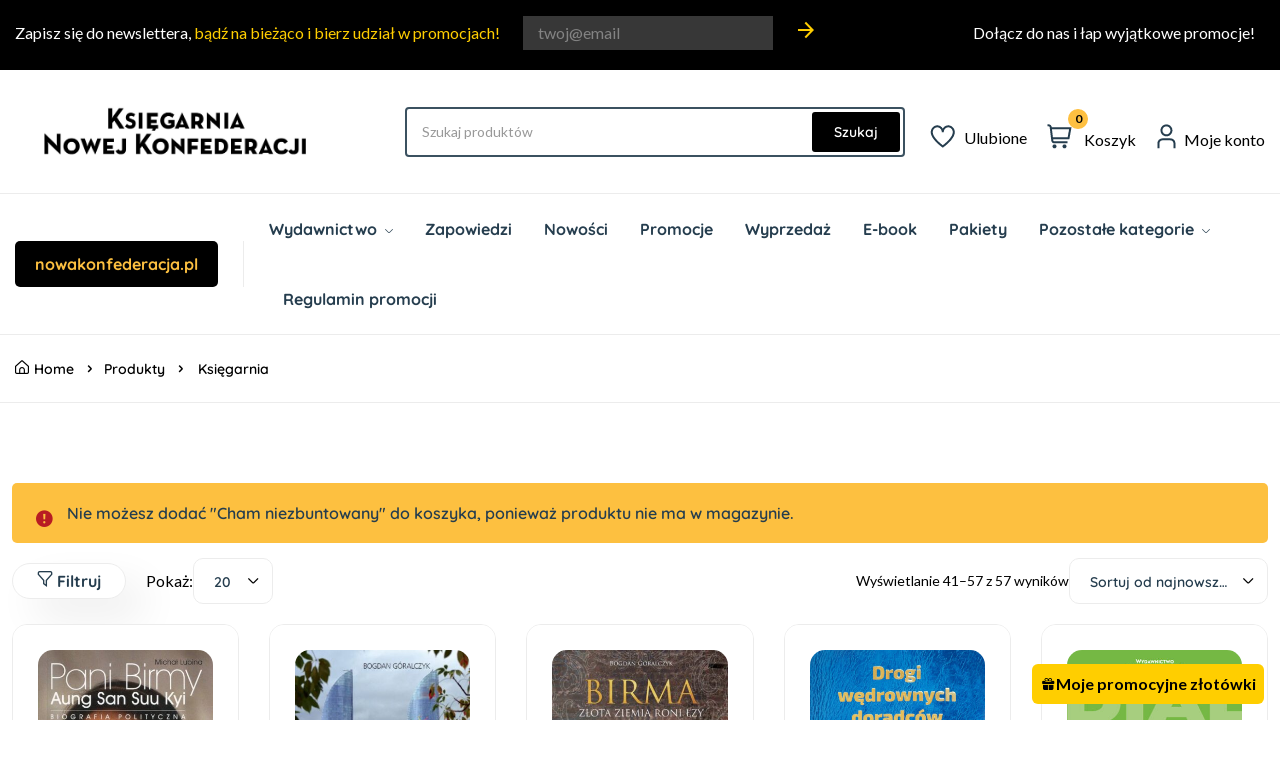

--- FILE ---
content_type: text/html; charset=UTF-8
request_url: https://ksiegarnia.nowakonfederacja.pl/kategoria-produktu/ksiegarnia/page/3/?add-to-cart=75247
body_size: 46594
content:
<!DOCTYPE html>
<html lang="pl-PL">
<head>
	<meta charset="UTF-8">
	<meta name="viewport" content="width=device-width, initial-scale=1">
	<link rel="pingback" href="https://ksiegarnia.nowakonfederacja.pl/xmlrpc.php">
	<meta name='robots' content='index, follow, max-image-preview:large, max-snippet:-1, max-video-preview:-1' />
<script type="text/javascript" charset="UTF-8" data-cs-platform="wordpress" src="https://cdn.cookie-script.com/s/96a955660233259b863221111c88093f.js" id="cookie_script-js-with"></script>
	<!-- This site is optimized with the Yoast SEO plugin v26.7 - https://yoast.com/wordpress/plugins/seo/ -->
	<title>Polityka, geopolityka, filozofia | Księgarnia Nowej Konfederacji</title>
	<meta name="description" content="Księgarnia Nowej Konfederacji oferuje szeroki zakres tytułów z tematyki: polityka, historia, geopolityka, filozofia, ekonomia." />
	<link rel="canonical" href="https://ksiegarnia.nowakonfederacja.pl/kategoria-produktu/ksiegarnia/page/3/" />
	<link rel="prev" href="https://ksiegarnia.nowakonfederacja.pl/kategoria-produktu/ksiegarnia/page/2/" />
	<meta property="og:locale" content="pl_PL" />
	<meta property="og:type" content="article" />
	<meta property="og:title" content="Polityka, geopolityka, filozofia | Księgarnia Nowej Konfederacji" />
	<meta property="og:description" content="Księgarnia Nowej Konfederacji oferuje szeroki zakres tytułów z tematyki: polityka, historia, geopolityka, filozofia, ekonomia." />
	<meta property="og:url" content="https://ksiegarnia.nowakonfederacja.pl/kategoria-produktu/ksiegarnia/" />
	<meta property="og:site_name" content="Nowa Konfederacja" />
	<meta name="twitter:card" content="summary_large_image" />
	<script type="application/ld+json" class="yoast-schema-graph">{"@context":"https://schema.org","@graph":[{"@type":"CollectionPage","@id":"https://ksiegarnia.nowakonfederacja.pl/kategoria-produktu/ksiegarnia/","url":"https://ksiegarnia.nowakonfederacja.pl/kategoria-produktu/ksiegarnia/page/3/","name":"Polityka, geopolityka, filozofia | Księgarnia Nowej Konfederacji","isPartOf":{"@id":"https://ksiegarnia.nowakonfederacja.pl/#website"},"primaryImageOfPage":{"@id":"https://ksiegarnia.nowakonfederacja.pl/kategoria-produktu/ksiegarnia/page/3/#primaryimage"},"image":{"@id":"https://ksiegarnia.nowakonfederacja.pl/kategoria-produktu/ksiegarnia/page/3/#primaryimage"},"thumbnailUrl":"https://ksiegarnia.nowakonfederacja.pl/wp-content/uploads/2021/07/pani-birmy.jpg","description":"Księgarnia Nowej Konfederacji oferuje szeroki zakres tytułów z tematyki: polityka, historia, geopolityka, filozofia, ekonomia.","breadcrumb":{"@id":"https://ksiegarnia.nowakonfederacja.pl/kategoria-produktu/ksiegarnia/page/3/#breadcrumb"},"inLanguage":"pl-PL"},{"@type":"ImageObject","inLanguage":"pl-PL","@id":"https://ksiegarnia.nowakonfederacja.pl/kategoria-produktu/ksiegarnia/page/3/#primaryimage","url":"https://ksiegarnia.nowakonfederacja.pl/wp-content/uploads/2021/07/pani-birmy.jpg","contentUrl":"https://ksiegarnia.nowakonfederacja.pl/wp-content/uploads/2021/07/pani-birmy.jpg","width":500,"height":782},{"@type":"BreadcrumbList","@id":"https://ksiegarnia.nowakonfederacja.pl/kategoria-produktu/ksiegarnia/page/3/#breadcrumb","itemListElement":[{"@type":"ListItem","position":1,"name":"Strona główna","item":"https://ksiegarnia.nowakonfederacja.pl/"},{"@type":"ListItem","position":2,"name":"Księgarnia"}]},{"@type":"WebSite","@id":"https://ksiegarnia.nowakonfederacja.pl/#website","url":"https://ksiegarnia.nowakonfederacja.pl/","name":"Nowa Konfederacja","description":"Niech wolni obywatele tworzą wolne media!","potentialAction":[{"@type":"SearchAction","target":{"@type":"EntryPoint","urlTemplate":"https://ksiegarnia.nowakonfederacja.pl/?s={search_term_string}"},"query-input":{"@type":"PropertyValueSpecification","valueRequired":true,"valueName":"search_term_string"}}],"inLanguage":"pl-PL"}]}</script>
	<!-- / Yoast SEO plugin. -->


<script type='application/javascript'  id='pys-version-script'>console.log('PixelYourSite Free version 11.1.5.2');</script>
<link rel='dns-prefetch' href='//fonts.googleapis.com' />
<link rel="alternate" type="application/rss+xml" title="Nowa Konfederacja &raquo; Kanał z wpisami" href="https://ksiegarnia.nowakonfederacja.pl/feed/" />
<link rel="alternate" type="application/rss+xml" title="Nowa Konfederacja &raquo; Kanał z komentarzami" href="https://ksiegarnia.nowakonfederacja.pl/comments/feed/" />
<link rel="alternate" type="application/rss+xml" title="Kanał Nowa Konfederacja &raquo; Księgarnia Kategoria" href="https://ksiegarnia.nowakonfederacja.pl/kategoria-produktu/ksiegarnia/feed/" />
<style id='wp-img-auto-sizes-contain-inline-css' type='text/css'>
img:is([sizes=auto i],[sizes^="auto," i]){contain-intrinsic-size:3000px 1500px}
/*# sourceURL=wp-img-auto-sizes-contain-inline-css */
</style>
<link rel='stylesheet' id='font-awesome-v4shim-css' href='https://ksiegarnia.nowakonfederacja.pl/wp-content/plugins/types/vendor/toolset/toolset-common/res/lib/font-awesome/css/v4-shims.css?ver=5.13.0' type='text/css' media='screen' />
<link rel='stylesheet' id='font-awesome-css' href='https://ksiegarnia.nowakonfederacja.pl/wp-content/plugins/types/vendor/toolset/toolset-common/res/lib/font-awesome/css/all.css?ver=5.13.0' type='text/css' media='screen' />
<link rel='stylesheet' id='berocket_products_label_style-css' href='https://ksiegarnia.nowakonfederacja.pl/wp-content/plugins/advanced-product-labels-for-woocommerce/css/frontend.css?ver=3.3.3.1' type='text/css' media='all' />
<style id='berocket_products_label_style-inline-css' type='text/css'>

        .berocket_better_labels:before,
        .berocket_better_labels:after {
            clear: both;
            content: " ";
            display: block;
        }
        .berocket_better_labels.berocket_better_labels_image {
            position: absolute!important;
            top: 260px!important;
            bottom: 0px!important;
            left: 0px!important;
            right: 0px!important;
            pointer-events: none;
        }
        .berocket_better_labels.berocket_better_labels_image * {
            pointer-events: none;
        }
        .berocket_better_labels.berocket_better_labels_image img,
        .berocket_better_labels.berocket_better_labels_image .fa,
        .berocket_better_labels.berocket_better_labels_image .berocket_color_label,
        .berocket_better_labels.berocket_better_labels_image .berocket_image_background,
        .berocket_better_labels .berocket_better_labels_line .br_alabel,
        .berocket_better_labels .berocket_better_labels_line .br_alabel span {
            pointer-events: all;
        }
        .berocket_better_labels .berocket_color_label,
        .br_alabel .berocket_color_label {
            width: 100%;
            height: 100%;
            display: block;
        }
        .berocket_better_labels .berocket_better_labels_position_left {
            text-align:left;
            float: left;
            clear: left;
        }
        .berocket_better_labels .berocket_better_labels_position_center {
            text-align:center;
        }
        .berocket_better_labels .berocket_better_labels_position_right {
            text-align:right;
            float: right;
            clear: right;
        }
        .berocket_better_labels.berocket_better_labels_label {
            clear: both
        }
        .berocket_better_labels .berocket_better_labels_line {
            line-height: 1px;
        }
        .berocket_better_labels.berocket_better_labels_label .berocket_better_labels_line {
            clear: none;
        }
        .berocket_better_labels .berocket_better_labels_position_left .berocket_better_labels_line {
            clear: left;
        }
        .berocket_better_labels .berocket_better_labels_position_right .berocket_better_labels_line {
            clear: right;
        }
        .berocket_better_labels .berocket_better_labels_line .br_alabel {
            display: inline-block;
            position: relative;
            top: 0!important;
            left: 0!important;
            right: 0!important;
            line-height: 1px;
        }.berocket_better_labels .berocket_better_labels_position {
                display: flex;
                flex-direction: column;
            }
            .berocket_better_labels .berocket_better_labels_position.berocket_better_labels_position_left {
                align-items: start;
            }
            .berocket_better_labels .berocket_better_labels_position.berocket_better_labels_position_right {
                align-items: end;
            }
            .rtl .berocket_better_labels .berocket_better_labels_position.berocket_better_labels_position_left {
                align-items: end;
            }
            .rtl .berocket_better_labels .berocket_better_labels_position.berocket_better_labels_position_right {
                align-items: start;
            }
            .berocket_better_labels .berocket_better_labels_position.berocket_better_labels_position_center {
                align-items: center;
            }
            .berocket_better_labels .berocket_better_labels_position .berocket_better_labels_inline {
                display: flex;
                align-items: start;
            }
/*# sourceURL=berocket_products_label_style-inline-css */
</style>
<link rel='stylesheet' id='woosb-blocks-css' href='https://ksiegarnia.nowakonfederacja.pl/wp-content/plugins/woo-product-bundle/assets/css/blocks.css?ver=8.4.2' type='text/css' media='all' />
<link rel='stylesheet' id='search-style-css' href='https://ksiegarnia.nowakonfederacja.pl/wp-content/plugins/nest-addons/woocommerce/product-search/css/style.css?ver=1.0' type='text/css' media='all' />
<style id='wp-emoji-styles-inline-css' type='text/css'>

	img.wp-smiley, img.emoji {
		display: inline !important;
		border: none !important;
		box-shadow: none !important;
		height: 1em !important;
		width: 1em !important;
		margin: 0 0.07em !important;
		vertical-align: -0.1em !important;
		background: none !important;
		padding: 0 !important;
	}
/*# sourceURL=wp-emoji-styles-inline-css */
</style>
<link rel='stylesheet' id='wp-block-library-css' href='https://ksiegarnia.nowakonfederacja.pl/wp-includes/css/dist/block-library/style.min.css?ver=6.9' type='text/css' media='all' />
<style id='classic-theme-styles-inline-css' type='text/css'>
/*! This file is auto-generated */
.wp-block-button__link{color:#fff;background-color:#32373c;border-radius:9999px;box-shadow:none;text-decoration:none;padding:calc(.667em + 2px) calc(1.333em + 2px);font-size:1.125em}.wp-block-file__button{background:#32373c;color:#fff;text-decoration:none}
/*# sourceURL=/wp-includes/css/classic-themes.min.css */
</style>
<style id='global-styles-inline-css' type='text/css'>
:root{--wp--preset--aspect-ratio--square: 1;--wp--preset--aspect-ratio--4-3: 4/3;--wp--preset--aspect-ratio--3-4: 3/4;--wp--preset--aspect-ratio--3-2: 3/2;--wp--preset--aspect-ratio--2-3: 2/3;--wp--preset--aspect-ratio--16-9: 16/9;--wp--preset--aspect-ratio--9-16: 9/16;--wp--preset--color--black: #000000;--wp--preset--color--cyan-bluish-gray: #abb8c3;--wp--preset--color--white: #ffffff;--wp--preset--color--pale-pink: #f78da7;--wp--preset--color--vivid-red: #cf2e2e;--wp--preset--color--luminous-vivid-orange: #ff6900;--wp--preset--color--luminous-vivid-amber: #fcb900;--wp--preset--color--light-green-cyan: #7bdcb5;--wp--preset--color--vivid-green-cyan: #00d084;--wp--preset--color--pale-cyan-blue: #8ed1fc;--wp--preset--color--vivid-cyan-blue: #0693e3;--wp--preset--color--vivid-purple: #9b51e0;--wp--preset--gradient--vivid-cyan-blue-to-vivid-purple: linear-gradient(135deg,rgb(6,147,227) 0%,rgb(155,81,224) 100%);--wp--preset--gradient--light-green-cyan-to-vivid-green-cyan: linear-gradient(135deg,rgb(122,220,180) 0%,rgb(0,208,130) 100%);--wp--preset--gradient--luminous-vivid-amber-to-luminous-vivid-orange: linear-gradient(135deg,rgb(252,185,0) 0%,rgb(255,105,0) 100%);--wp--preset--gradient--luminous-vivid-orange-to-vivid-red: linear-gradient(135deg,rgb(255,105,0) 0%,rgb(207,46,46) 100%);--wp--preset--gradient--very-light-gray-to-cyan-bluish-gray: linear-gradient(135deg,rgb(238,238,238) 0%,rgb(169,184,195) 100%);--wp--preset--gradient--cool-to-warm-spectrum: linear-gradient(135deg,rgb(74,234,220) 0%,rgb(151,120,209) 20%,rgb(207,42,186) 40%,rgb(238,44,130) 60%,rgb(251,105,98) 80%,rgb(254,248,76) 100%);--wp--preset--gradient--blush-light-purple: linear-gradient(135deg,rgb(255,206,236) 0%,rgb(152,150,240) 100%);--wp--preset--gradient--blush-bordeaux: linear-gradient(135deg,rgb(254,205,165) 0%,rgb(254,45,45) 50%,rgb(107,0,62) 100%);--wp--preset--gradient--luminous-dusk: linear-gradient(135deg,rgb(255,203,112) 0%,rgb(199,81,192) 50%,rgb(65,88,208) 100%);--wp--preset--gradient--pale-ocean: linear-gradient(135deg,rgb(255,245,203) 0%,rgb(182,227,212) 50%,rgb(51,167,181) 100%);--wp--preset--gradient--electric-grass: linear-gradient(135deg,rgb(202,248,128) 0%,rgb(113,206,126) 100%);--wp--preset--gradient--midnight: linear-gradient(135deg,rgb(2,3,129) 0%,rgb(40,116,252) 100%);--wp--preset--font-size--small: 13px;--wp--preset--font-size--medium: 20px;--wp--preset--font-size--large: 36px;--wp--preset--font-size--x-large: 42px;--wp--preset--spacing--20: 0.44rem;--wp--preset--spacing--30: 0.67rem;--wp--preset--spacing--40: 1rem;--wp--preset--spacing--50: 1.5rem;--wp--preset--spacing--60: 2.25rem;--wp--preset--spacing--70: 3.38rem;--wp--preset--spacing--80: 5.06rem;--wp--preset--shadow--natural: 6px 6px 9px rgba(0, 0, 0, 0.2);--wp--preset--shadow--deep: 12px 12px 50px rgba(0, 0, 0, 0.4);--wp--preset--shadow--sharp: 6px 6px 0px rgba(0, 0, 0, 0.2);--wp--preset--shadow--outlined: 6px 6px 0px -3px rgb(255, 255, 255), 6px 6px rgb(0, 0, 0);--wp--preset--shadow--crisp: 6px 6px 0px rgb(0, 0, 0);}:where(.is-layout-flex){gap: 0.5em;}:where(.is-layout-grid){gap: 0.5em;}body .is-layout-flex{display: flex;}.is-layout-flex{flex-wrap: wrap;align-items: center;}.is-layout-flex > :is(*, div){margin: 0;}body .is-layout-grid{display: grid;}.is-layout-grid > :is(*, div){margin: 0;}:where(.wp-block-columns.is-layout-flex){gap: 2em;}:where(.wp-block-columns.is-layout-grid){gap: 2em;}:where(.wp-block-post-template.is-layout-flex){gap: 1.25em;}:where(.wp-block-post-template.is-layout-grid){gap: 1.25em;}.has-black-color{color: var(--wp--preset--color--black) !important;}.has-cyan-bluish-gray-color{color: var(--wp--preset--color--cyan-bluish-gray) !important;}.has-white-color{color: var(--wp--preset--color--white) !important;}.has-pale-pink-color{color: var(--wp--preset--color--pale-pink) !important;}.has-vivid-red-color{color: var(--wp--preset--color--vivid-red) !important;}.has-luminous-vivid-orange-color{color: var(--wp--preset--color--luminous-vivid-orange) !important;}.has-luminous-vivid-amber-color{color: var(--wp--preset--color--luminous-vivid-amber) !important;}.has-light-green-cyan-color{color: var(--wp--preset--color--light-green-cyan) !important;}.has-vivid-green-cyan-color{color: var(--wp--preset--color--vivid-green-cyan) !important;}.has-pale-cyan-blue-color{color: var(--wp--preset--color--pale-cyan-blue) !important;}.has-vivid-cyan-blue-color{color: var(--wp--preset--color--vivid-cyan-blue) !important;}.has-vivid-purple-color{color: var(--wp--preset--color--vivid-purple) !important;}.has-black-background-color{background-color: var(--wp--preset--color--black) !important;}.has-cyan-bluish-gray-background-color{background-color: var(--wp--preset--color--cyan-bluish-gray) !important;}.has-white-background-color{background-color: var(--wp--preset--color--white) !important;}.has-pale-pink-background-color{background-color: var(--wp--preset--color--pale-pink) !important;}.has-vivid-red-background-color{background-color: var(--wp--preset--color--vivid-red) !important;}.has-luminous-vivid-orange-background-color{background-color: var(--wp--preset--color--luminous-vivid-orange) !important;}.has-luminous-vivid-amber-background-color{background-color: var(--wp--preset--color--luminous-vivid-amber) !important;}.has-light-green-cyan-background-color{background-color: var(--wp--preset--color--light-green-cyan) !important;}.has-vivid-green-cyan-background-color{background-color: var(--wp--preset--color--vivid-green-cyan) !important;}.has-pale-cyan-blue-background-color{background-color: var(--wp--preset--color--pale-cyan-blue) !important;}.has-vivid-cyan-blue-background-color{background-color: var(--wp--preset--color--vivid-cyan-blue) !important;}.has-vivid-purple-background-color{background-color: var(--wp--preset--color--vivid-purple) !important;}.has-black-border-color{border-color: var(--wp--preset--color--black) !important;}.has-cyan-bluish-gray-border-color{border-color: var(--wp--preset--color--cyan-bluish-gray) !important;}.has-white-border-color{border-color: var(--wp--preset--color--white) !important;}.has-pale-pink-border-color{border-color: var(--wp--preset--color--pale-pink) !important;}.has-vivid-red-border-color{border-color: var(--wp--preset--color--vivid-red) !important;}.has-luminous-vivid-orange-border-color{border-color: var(--wp--preset--color--luminous-vivid-orange) !important;}.has-luminous-vivid-amber-border-color{border-color: var(--wp--preset--color--luminous-vivid-amber) !important;}.has-light-green-cyan-border-color{border-color: var(--wp--preset--color--light-green-cyan) !important;}.has-vivid-green-cyan-border-color{border-color: var(--wp--preset--color--vivid-green-cyan) !important;}.has-pale-cyan-blue-border-color{border-color: var(--wp--preset--color--pale-cyan-blue) !important;}.has-vivid-cyan-blue-border-color{border-color: var(--wp--preset--color--vivid-cyan-blue) !important;}.has-vivid-purple-border-color{border-color: var(--wp--preset--color--vivid-purple) !important;}.has-vivid-cyan-blue-to-vivid-purple-gradient-background{background: var(--wp--preset--gradient--vivid-cyan-blue-to-vivid-purple) !important;}.has-light-green-cyan-to-vivid-green-cyan-gradient-background{background: var(--wp--preset--gradient--light-green-cyan-to-vivid-green-cyan) !important;}.has-luminous-vivid-amber-to-luminous-vivid-orange-gradient-background{background: var(--wp--preset--gradient--luminous-vivid-amber-to-luminous-vivid-orange) !important;}.has-luminous-vivid-orange-to-vivid-red-gradient-background{background: var(--wp--preset--gradient--luminous-vivid-orange-to-vivid-red) !important;}.has-very-light-gray-to-cyan-bluish-gray-gradient-background{background: var(--wp--preset--gradient--very-light-gray-to-cyan-bluish-gray) !important;}.has-cool-to-warm-spectrum-gradient-background{background: var(--wp--preset--gradient--cool-to-warm-spectrum) !important;}.has-blush-light-purple-gradient-background{background: var(--wp--preset--gradient--blush-light-purple) !important;}.has-blush-bordeaux-gradient-background{background: var(--wp--preset--gradient--blush-bordeaux) !important;}.has-luminous-dusk-gradient-background{background: var(--wp--preset--gradient--luminous-dusk) !important;}.has-pale-ocean-gradient-background{background: var(--wp--preset--gradient--pale-ocean) !important;}.has-electric-grass-gradient-background{background: var(--wp--preset--gradient--electric-grass) !important;}.has-midnight-gradient-background{background: var(--wp--preset--gradient--midnight) !important;}.has-small-font-size{font-size: var(--wp--preset--font-size--small) !important;}.has-medium-font-size{font-size: var(--wp--preset--font-size--medium) !important;}.has-large-font-size{font-size: var(--wp--preset--font-size--large) !important;}.has-x-large-font-size{font-size: var(--wp--preset--font-size--x-large) !important;}
:where(.wp-block-post-template.is-layout-flex){gap: 1.25em;}:where(.wp-block-post-template.is-layout-grid){gap: 1.25em;}
:where(.wp-block-term-template.is-layout-flex){gap: 1.25em;}:where(.wp-block-term-template.is-layout-grid){gap: 1.25em;}
:where(.wp-block-columns.is-layout-flex){gap: 2em;}:where(.wp-block-columns.is-layout-grid){gap: 2em;}
:root :where(.wp-block-pullquote){font-size: 1.5em;line-height: 1.6;}
/*# sourceURL=global-styles-inline-css */
</style>
<link rel='stylesheet' id='contact-form-7-css' href='https://ksiegarnia.nowakonfederacja.pl/wp-content/plugins/contact-form-7/includes/css/styles.css?ver=6.1.4' type='text/css' media='all' />
<style id='contact-form-7-inline-css' type='text/css'>
.wpcf7 .wpcf7-recaptcha iframe {margin-bottom: 0;}.wpcf7 .wpcf7-recaptcha[data-align="center"] > div {margin: 0 auto;}.wpcf7 .wpcf7-recaptcha[data-align="right"] > div {margin: 0 0 0 auto;}
/*# sourceURL=contact-form-7-inline-css */
</style>
<link rel='stylesheet' id='woocommerce-layout-css' href='https://ksiegarnia.nowakonfederacja.pl/wp-content/plugins/woocommerce/assets/css/woocommerce-layout.css?ver=10.2.3' type='text/css' media='all' />
<link rel='stylesheet' id='woocommerce-smallscreen-css' href='https://ksiegarnia.nowakonfederacja.pl/wp-content/plugins/woocommerce/assets/css/woocommerce-smallscreen.css?ver=10.2.3' type='text/css' media='only screen and (max-width: 768px)' />
<link rel='stylesheet' id='woocommerce-general-css' href='https://ksiegarnia.nowakonfederacja.pl/wp-content/plugins/woocommerce/assets/css/woocommerce.css?ver=10.2.3' type='text/css' media='all' />
<style id='woocommerce-inline-inline-css' type='text/css'>
.woocommerce form .form-row .required { visibility: visible; }
/*# sourceURL=woocommerce-inline-inline-css */
</style>
<link rel='stylesheet' id='wp-loyalty-rules-alertify-front-css' href='https://ksiegarnia.nowakonfederacja.pl/wp-content/plugins/wp-loyalty-rules/Assets/Admin/Css/alertify.min.css?ver=1.2.8' type='text/css' media='all' />
<link rel='stylesheet' id='wp-loyalty-rules-main-front-css' href='https://ksiegarnia.nowakonfederacja.pl/wp-content/plugins/wp-loyalty-rules/Assets/Site/Css/wlr-main.min.css?ver=1.2.8' type='text/css' media='all' />
<link rel='stylesheet' id='wp-loyalty-rules-wlr-font-css' href='https://ksiegarnia.nowakonfederacja.pl/wp-content/plugins/wp-loyalty-rules/Assets/Site/Css/wlr-fonts.min.css?ver=1.2.8' type='text/css' media='all' />
<link rel='stylesheet' id='wp-loyalty-launcher-wlr-font-css' href='https://ksiegarnia.nowakonfederacja.pl/wp-content/plugins/wp-loyalty-rules/Assets/Site/Css/wlr-fonts.min.css?ver=1.2.8&#038;t=1768741891' type='text/css' media='all' />
<link rel='stylesheet' id='wp-loyalty-launcher-wlr-launcher-css' href='https://ksiegarnia.nowakonfederacja.pl/wp-content/plugins/wp-loyalty-rules/App/Apps/Launcher/V2/Assets/Site/Css/launcher_site_ui.css?ver=1.2.8&#038;t=1768741891' type='text/css' media='all' />
<link rel='stylesheet' id='megamenu-css' href='https://ksiegarnia.nowakonfederacja.pl/wp-content/uploads/maxmegamenu/style.css?ver=7c0231' type='text/css' media='all' />
<link rel='stylesheet' id='dashicons-css' href='https://ksiegarnia.nowakonfederacja.pl/wp-includes/css/dashicons.min.css?ver=6.9' type='text/css' media='all' />
<link rel='stylesheet' id='bootstrap-css' href='https://ksiegarnia.nowakonfederacja.pl/wp-content/plugins/nest-addons/assets/css/vendors/bootstrap.min.css?ver=5.0.2' type='text/css' media='all' />
<link rel='stylesheet' id='animation-css' href='https://ksiegarnia.nowakonfederacja.pl/wp-content/plugins/nest-addons/assets/css/plugins/animate.min.css?ver=4.1.1' type='text/css' media='all' />
<link rel='stylesheet' id='infinite-css' href='https://ksiegarnia.nowakonfederacja.pl/wp-content/plugins/nest-addons/assets/css/plugins/infinite-scroll-docs.css?ver=8.0.1' type='text/css' media='all' />
<link rel='stylesheet' id='uicons-css' href='https://ksiegarnia.nowakonfederacja.pl/wp-content/plugins/nest-addons/assets/css/vendors/uicons-regular-straight.css?ver=1.0.0' type='text/css' media='all' />
<link rel='stylesheet' id='icomoon-css' href='https://ksiegarnia.nowakonfederacja.pl/wp-content/plugins/nest-addons/assets/fonts/icomoon/icomoon.css?ver=1.0.0' type='text/css' media='all' />
<link rel='stylesheet' id='swicss-css' href='https://ksiegarnia.nowakonfederacja.pl/wp-content/plugins/nest-addons/assets/css/plugins/swiper.css?ver=8.4.6' type='text/css' media='all' />
<link rel='stylesheet' id='select2css-css' href='https://ksiegarnia.nowakonfederacja.pl/wp-content/plugins/nest-addons/assets/css/plugins/select2.min.css?ver=4.07' type='text/css' media='all' />
<link rel='stylesheet' id='nest-meta-box-css' href='https://ksiegarnia.nowakonfederacja.pl/wp-content/themes/steelthemes-nest/assets/css/metabox.css?ver=1768741891' type='text/css' media='all' />
<link rel='stylesheet' id='elementor-frontend-css' href='https://ksiegarnia.nowakonfederacja.pl/wp-content/plugins/elementor/assets/css/frontend.min.css?ver=3.34.1' type='text/css' media='all' />
<link rel='stylesheet' id='nest-wooproductfilter-css' href='https://ksiegarnia.nowakonfederacja.pl/wp-content/themes/steelthemes-nest/assets/css/overwrite/woofilter.css?ver=6.9' type='text/css' media='all' />
<link rel='stylesheet' id='style-css' href='https://ksiegarnia.nowakonfederacja.pl/wp-content/themes/steelthemes-nest/style.css?ver=1768741891' type='text/css' media='all' />
<link rel='stylesheet' id='nest-main-style-css' href='https://ksiegarnia.nowakonfederacja.pl/wp-content/plugins/nest-addons/assets/css/sass/main.css?ver=1768741891' type='text/css' media='all' />
<style id='nest-main-style-inline-css' type='text/css'>
:root   {--color-brand:#000000!important}:root   {--color-brand-dark:#FEC041!important; }:root   {--color-brand-2:#FFCE00!important; }:root   {--background-2:#FDC040!important; }:root   {--background-3:#000000!important; }:root   {--color-text:#000000!important;  --color-body:#000000!important; --color-grey-4 :#000000!important; }:root   {--border-colors:#ECECEC!important; --border-color:#ECECEC!important; }:root   {--border-color-2:#777777!important; }.container {max-width:1400px !important;}#preloader-active {background-color:#FFFFFF!important;}.countdown-period.days:before {content:"Dni"!important;}.countdown-period.hours:before {content:"Godzin"!important;}.countdown-period.mins:before {content:"Minut"!important;}.countdown-period.sec:before {content:"Sekund"!important;}
body .product-type-simple .product-cart-wrap.style_one .product-card-bottom .add-cart a::before, body .product-type-simple .product-cart-wrap.deals_style_one .product-card-bottom .add-cart a::before {content:"Kup"!important;}
/*# sourceURL=nest-main-style-inline-css */
</style>
<link rel='stylesheet' id='brands-styles-css' href='https://ksiegarnia.nowakonfederacja.pl/wp-content/plugins/woocommerce/assets/css/brands.css?ver=10.2.3' type='text/css' media='all' />
<link rel='stylesheet' id='woosb-frontend-css' href='https://ksiegarnia.nowakonfederacja.pl/wp-content/plugins/woo-product-bundle/assets/css/frontend.css?ver=8.4.2' type='text/css' media='all' />
<link rel='stylesheet' id='dgwt-wcas-style-css' href='https://ksiegarnia.nowakonfederacja.pl/wp-content/plugins/ajax-search-for-woocommerce-premium---/assets/css/style.min.css?ver=1.14.1' type='text/css' media='all' />
<link rel='stylesheet' id='nest-fonts-css' href='https://fonts.googleapis.com/css?family=Lato%3A300%2C300i%2C400%2C400i%2C700%2C700i%2C900%2C900i%7CQuicksand%3A300%2C400%2C500%2C600%2C700&#038;subset=latin%2Clatin-ext' type='text/css' media='all' />
<link rel='stylesheet' id='nest-scondary-style-css' href='https://ksiegarnia.nowakonfederacja.pl/wp-content/themes/steelthemes-nest/assets/css/overwrite/theme-extra.css?ver=6.9' type='text/css' media='all' />
<link rel='stylesheet' id='nest-main-mb-style-css' href='https://ksiegarnia.nowakonfederacja.pl/wp-content/themes/steelthemes-nest/assets/css/overwrite/mobile.css?ver=6.9' type='text/css' media='all' />
<link rel='stylesheet' id='steelthemes-nest-style-css' href='https://ksiegarnia.nowakonfederacja.pl/wp-content/themes/steelthemes-nest/style.min.css?ver=6.9' type='text/css' media='all' />
<link rel='stylesheet' id='steelthemes-nest-child-style-css' href='https://ksiegarnia.nowakonfederacja.pl/wp-content/themes/steelthemes-nest-child/style.css?v=1.2&#038;ver=6.9' type='text/css' media='all' />
<link rel='stylesheet' id='woo_discount_pro_style-css' href='https://ksiegarnia.nowakonfederacja.pl/wp-content/plugins/woo-discount-rules-pro/Assets/Css/awdr_style.css?ver=2.3.8' type='text/css' media='all' />
<!--n2css--><!--n2js--><script type="text/javascript" id="jquery-core-js-extra">
/* <![CDATA[ */
var pysFacebookRest = {"restApiUrl":"https://ksiegarnia.nowakonfederacja.pl/wp-json/pys-facebook/v1/event","debug":""};
//# sourceURL=jquery-core-js-extra
/* ]]> */
</script>
<script type="text/javascript" src="https://ksiegarnia.nowakonfederacja.pl/wp-includes/js/jquery/jquery.min.js?ver=3.7.1" id="jquery-core-js"></script>
<script type="text/javascript" src="https://ksiegarnia.nowakonfederacja.pl/wp-includes/js/jquery/jquery-migrate.min.js?ver=3.4.1" id="jquery-migrate-js"></script>
<script type="text/javascript" src="https://ksiegarnia.nowakonfederacja.pl/wp-content/plugins/woocommerce/assets/js/jquery-blockui/jquery.blockUI.min.js?ver=2.7.0-wc.10.2.3" id="jquery-blockui-js" data-wp-strategy="defer"></script>
<script type="text/javascript" id="wc-add-to-cart-js-extra">
/* <![CDATA[ */
var wc_add_to_cart_params = {"ajax_url":"/wp-admin/admin-ajax.php","wc_ajax_url":"/?wc-ajax=%%endpoint%%","i18n_view_cart":"Zobacz koszyk","cart_url":"https://ksiegarnia.nowakonfederacja.pl/koszyk/","is_cart":"","cart_redirect_after_add":"yes"};
//# sourceURL=wc-add-to-cart-js-extra
/* ]]> */
</script>
<script type="text/javascript" src="https://ksiegarnia.nowakonfederacja.pl/wp-content/plugins/woocommerce/assets/js/frontend/add-to-cart.min.js?ver=10.2.3" id="wc-add-to-cart-js" data-wp-strategy="defer"></script>
<script type="text/javascript" src="https://ksiegarnia.nowakonfederacja.pl/wp-content/plugins/woocommerce/assets/js/js-cookie/js.cookie.min.js?ver=2.1.4-wc.10.2.3" id="js-cookie-js" defer="defer" data-wp-strategy="defer"></script>
<script type="text/javascript" id="woocommerce-js-extra">
/* <![CDATA[ */
var woocommerce_params = {"ajax_url":"/wp-admin/admin-ajax.php","wc_ajax_url":"/?wc-ajax=%%endpoint%%","i18n_password_show":"Poka\u017c has\u0142o","i18n_password_hide":"Ukryj has\u0142o"};
//# sourceURL=woocommerce-js-extra
/* ]]> */
</script>
<script type="text/javascript" src="https://ksiegarnia.nowakonfederacja.pl/wp-content/plugins/woocommerce/assets/js/frontend/woocommerce.min.js?ver=10.2.3" id="woocommerce-js" defer="defer" data-wp-strategy="defer"></script>
<script type="text/javascript" id="wc-cart-fragments-js-extra">
/* <![CDATA[ */
var wc_cart_fragments_params = {"ajax_url":"/wp-admin/admin-ajax.php","wc_ajax_url":"/?wc-ajax=%%endpoint%%","cart_hash_key":"wc_cart_hash_1523c0831cd5b8bfe1a30e8e9425f87a","fragment_name":"wc_fragments_1523c0831cd5b8bfe1a30e8e9425f87a","request_timeout":"5000"};
//# sourceURL=wc-cart-fragments-js-extra
/* ]]> */
</script>
<script type="text/javascript" src="https://ksiegarnia.nowakonfederacja.pl/wp-content/plugins/woocommerce/assets/js/frontend/cart-fragments.min.js?ver=10.2.3" id="wc-cart-fragments-js" defer="defer" data-wp-strategy="defer"></script>
<script type="text/javascript" id="wp-loyalty-rules-main-js-extra">
/* <![CDATA[ */
var wlr_localize_data = {"point_popup_message":"How much z\u0142ot\u00f3wki you would like to use","popup_ok":"Ok","popup_cancel":"Cancel","revoke_coupon_message":"Are you sure you want to return the rabaty ?","wlr_redeem_nonce":"5071ed5fe4","wlr_reward_nonce":"e82148fa3f","apply_share_nonce":"71b6ca361a","revoke_coupon_nonce":"43a2ebfd89","pagination_nonce":"be68324b8b","enable_sent_email_nonce":"ab5e902052","home_url":"https://ksiegarnia.nowakonfederacja.pl","ajax_url":"https://ksiegarnia.nowakonfederacja.pl/wp-admin/admin-ajax.php","admin_url":"https://ksiegarnia.nowakonfederacja.pl/wp-admin/","plugin_url":"https://ksiegarnia.nowakonfederacja.pl/wp-content/plugins/wp-loyalty-rules/","is_pro":"1","theme_color":"#ffce00","followup_share_window_open":"1","social_share_window_open":"1"};
//# sourceURL=wp-loyalty-rules-main-js-extra
/* ]]> */
</script>
<script type="text/javascript" src="https://ksiegarnia.nowakonfederacja.pl/wp-content/plugins/wp-loyalty-rules/Assets/Site/Js/wlr-main.min.js?ver=1.2.8&amp;t=1768741891" id="wp-loyalty-rules-main-js"></script>
<script type="text/javascript" src="https://ksiegarnia.nowakonfederacja.pl/wp-content/plugins/wp-loyalty-rules/Assets/Admin/Js/alertify.min.js?ver=1.2.8" id="wp-loyalty-rules-alertify-front-js"></script>
<script type="text/javascript" id="wp-loyalty-rules-react-ui-bundle-js-extra">
/* <![CDATA[ */
var wll_localize_data = {"ajax_url":"https://ksiegarnia.nowakonfederacja.pl/wp-admin/admin-ajax.php"};
//# sourceURL=wp-loyalty-rules-react-ui-bundle-js-extra
/* ]]> */
</script>
<script type="text/javascript" src="https://ksiegarnia.nowakonfederacja.pl/wp-content/plugins/wp-loyalty-rules/App/Apps/Launcher/V2/launcher-site-ui/dist/bundle.js?ver=1.2.8&amp;t=1768741891" id="wp-loyalty-rules-react-ui-bundle-js"></script>
<script type="text/javascript" src="https://ksiegarnia.nowakonfederacja.pl/wp-content/plugins/js_composer/assets/js/vendors/woocommerce-add-to-cart.js?ver=7.6" id="vc_woocommerce-add-to-cart-js-js"></script>
<script type="text/javascript" src="https://ksiegarnia.nowakonfederacja.pl/wp-content/plugins/pixelyoursite/dist/scripts/jquery.bind-first-0.2.3.min.js?ver=0.2.3" id="jquery-bind-first-js"></script>
<script type="text/javascript" src="https://ksiegarnia.nowakonfederacja.pl/wp-content/plugins/pixelyoursite/dist/scripts/js.cookie-2.1.3.min.js?ver=2.1.3" id="js-cookie-pys-js"></script>
<script type="text/javascript" src="https://ksiegarnia.nowakonfederacja.pl/wp-content/plugins/pixelyoursite/dist/scripts/tld.min.js?ver=2.3.1" id="js-tld-js"></script>
<script type="text/javascript" id="pys-js-extra">
/* <![CDATA[ */
var pysOptions = {"staticEvents":{"facebook":{"woo_view_category":[{"delay":0,"type":"static","name":"ViewCategory","pixelIds":["283346644830553"],"eventID":"818c292f-2189-451a-a1a4-ad4cc4f58c4d","params":{"content_type":"product","content_name":"Ksi\u0119garnia","content_ids":["57518","48765","59881","59880","60272"],"page_title":"Ksi\u0119garnia","post_type":"product_cat","post_id":12812,"plugin":"PixelYourSite","user_role":"guest","event_url":"ksiegarnia.nowakonfederacja.pl/kategoria-produktu/ksiegarnia/page/3/"},"e_id":"woo_view_category","ids":[],"hasTimeWindow":false,"timeWindow":0,"woo_order":"","edd_order":""}],"init_event":[{"delay":0,"type":"static","ajaxFire":false,"name":"PageView","pixelIds":["283346644830553"],"eventID":"cb978236-7f84-4e39-8567-8e7fc59961db","params":{"page_title":"Ksi\u0119garnia","post_type":"product_cat","post_id":12812,"plugin":"PixelYourSite","user_role":"guest","event_url":"ksiegarnia.nowakonfederacja.pl/kategoria-produktu/ksiegarnia/page/3/"},"e_id":"init_event","ids":[],"hasTimeWindow":false,"timeWindow":0,"woo_order":"","edd_order":""}]}},"dynamicEvents":[],"triggerEvents":[],"triggerEventTypes":[],"facebook":{"pixelIds":["283346644830553"],"advancedMatching":{"external_id":"edfddfeefbcfdbeafead"},"advancedMatchingEnabled":true,"removeMetadata":false,"wooVariableAsSimple":false,"serverApiEnabled":true,"wooCRSendFromServer":false,"send_external_id":null,"enabled_medical":false,"do_not_track_medical_param":["event_url","post_title","page_title","landing_page","content_name","categories","category_name","tags"],"meta_ldu":false},"debug":"","siteUrl":"https://ksiegarnia.nowakonfederacja.pl","ajaxUrl":"https://ksiegarnia.nowakonfederacja.pl/wp-admin/admin-ajax.php","ajax_event":"ebd3947d90","enable_remove_download_url_param":"1","cookie_duration":"7","last_visit_duration":"60","enable_success_send_form":"","ajaxForServerEvent":"1","ajaxForServerStaticEvent":"1","useSendBeacon":"1","send_external_id":"1","external_id_expire":"180","track_cookie_for_subdomains":"1","google_consent_mode":"1","gdpr":{"ajax_enabled":false,"all_disabled_by_api":false,"facebook_disabled_by_api":false,"analytics_disabled_by_api":false,"google_ads_disabled_by_api":false,"pinterest_disabled_by_api":false,"bing_disabled_by_api":false,"reddit_disabled_by_api":false,"externalID_disabled_by_api":false,"facebook_prior_consent_enabled":true,"analytics_prior_consent_enabled":true,"google_ads_prior_consent_enabled":null,"pinterest_prior_consent_enabled":true,"bing_prior_consent_enabled":true,"cookiebot_integration_enabled":false,"cookiebot_facebook_consent_category":"marketing","cookiebot_analytics_consent_category":"statistics","cookiebot_tiktok_consent_category":"marketing","cookiebot_google_ads_consent_category":"marketing","cookiebot_pinterest_consent_category":"marketing","cookiebot_bing_consent_category":"marketing","consent_magic_integration_enabled":false,"real_cookie_banner_integration_enabled":false,"cookie_notice_integration_enabled":false,"cookie_law_info_integration_enabled":false,"analytics_storage":{"enabled":true,"value":"granted","filter":false},"ad_storage":{"enabled":true,"value":"granted","filter":false},"ad_user_data":{"enabled":true,"value":"granted","filter":false},"ad_personalization":{"enabled":true,"value":"granted","filter":false}},"cookie":{"disabled_all_cookie":false,"disabled_start_session_cookie":false,"disabled_advanced_form_data_cookie":false,"disabled_landing_page_cookie":false,"disabled_first_visit_cookie":false,"disabled_trafficsource_cookie":false,"disabled_utmTerms_cookie":false,"disabled_utmId_cookie":false},"tracking_analytics":{"TrafficSource":"direct","TrafficLanding":"undefined","TrafficUtms":[],"TrafficUtmsId":[]},"GATags":{"ga_datalayer_type":"default","ga_datalayer_name":"dataLayerPYS"},"woo":{"enabled":true,"enabled_save_data_to_orders":true,"addToCartOnButtonEnabled":true,"addToCartOnButtonValueEnabled":true,"addToCartOnButtonValueOption":"price","singleProductId":null,"removeFromCartSelector":"form.woocommerce-cart-form .remove","addToCartCatchMethod":"add_cart_hook","is_order_received_page":false,"containOrderId":false},"edd":{"enabled":false},"cache_bypass":"1768741891"};
//# sourceURL=pys-js-extra
/* ]]> */
</script>
<script type="text/javascript" src="https://ksiegarnia.nowakonfederacja.pl/wp-content/plugins/pixelyoursite/dist/scripts/public.js?ver=11.1.5.2" id="pys-js"></script>
<script type="text/javascript" src="https://ksiegarnia.nowakonfederacja.pl/wp-content/plugins/woo-discount-rules-pro/Assets/Js/awdr_pro.js?ver=2.3.8" id="woo_discount_pro_script-js"></script>
<script></script><link rel="https://api.w.org/" href="https://ksiegarnia.nowakonfederacja.pl/wp-json/" /><link rel="alternate" title="JSON" type="application/json" href="https://ksiegarnia.nowakonfederacja.pl/wp-json/wp/v2/product_cat/12812" /><link rel="EditURI" type="application/rsd+xml" title="RSD" href="https://ksiegarnia.nowakonfederacja.pl/xmlrpc.php?rsd" />
<meta name="generator" content="WordPress 6.9" />
<meta name="generator" content="WooCommerce 10.2.3" />
<style>.product .images {position: relative;}
.br_alabel {position: relative;
    margin-top: -70px;
    margin-bottom: 40px !important
}</style><meta name="generator" content="Redux 4.5.7" /><!-- Analytics by WP Statistics - https://wp-statistics.com -->
<style>.dgwt-wcas-ico-magnifier,.dgwt-wcas-ico-magnifier-handler{max-width:20px}.dgwt-wcas-search-wrapp{max-width:500px}</style>	<noscript><style>.woocommerce-product-gallery{ opacity: 1 !important; }</style></noscript>
	<meta name="generator" content="Elementor 3.34.1; features: e_font_icon_svg, additional_custom_breakpoints; settings: css_print_method-internal, google_font-enabled, font_display-swap">
			<style>
				.e-con.e-parent:nth-of-type(n+4):not(.e-lazyloaded):not(.e-no-lazyload),
				.e-con.e-parent:nth-of-type(n+4):not(.e-lazyloaded):not(.e-no-lazyload) * {
					background-image: none !important;
				}
				@media screen and (max-height: 1024px) {
					.e-con.e-parent:nth-of-type(n+3):not(.e-lazyloaded):not(.e-no-lazyload),
					.e-con.e-parent:nth-of-type(n+3):not(.e-lazyloaded):not(.e-no-lazyload) * {
						background-image: none !important;
					}
				}
				@media screen and (max-height: 640px) {
					.e-con.e-parent:nth-of-type(n+2):not(.e-lazyloaded):not(.e-no-lazyload),
					.e-con.e-parent:nth-of-type(n+2):not(.e-lazyloaded):not(.e-no-lazyload) * {
						background-image: none !important;
					}
				}
			</style>
			<meta name="generator" content="Powered by WPBakery Page Builder - drag and drop page builder for WordPress."/>
<link rel="icon" href="https://ksiegarnia.nowakonfederacja.pl/wp-content/uploads/2024/08/cropped-NK-512x512-2-32x32.png" sizes="32x32" />
<link rel="icon" href="https://ksiegarnia.nowakonfederacja.pl/wp-content/uploads/2024/08/cropped-NK-512x512-2-192x192.png" sizes="192x192" />
<link rel="apple-touch-icon" href="https://ksiegarnia.nowakonfederacja.pl/wp-content/uploads/2024/08/cropped-NK-512x512-2-180x180.png" />
<meta name="msapplication-TileImage" content="https://ksiegarnia.nowakonfederacja.pl/wp-content/uploads/2024/08/cropped-NK-512x512-2-270x270.png" />
<style id="nest_theme_mod-dynamic-css" title="dynamic-css" class="redux-options-output">.mobile_header .mobile_midbar_content .logo img{width:50%;}</style><noscript><style> .wpb_animate_when_almost_visible { opacity: 1; }</style></noscript><style type="text/css">/** Mega Menu CSS: fs **/</style>
	<link rel="stylesheet" href="https://fonts.googleapis.com/css2?family=Material+Symbols+Outlined:opsz,wght,FILL,GRAD@20..48,100..700,0..1,-50..200" />
</head>
<body class="archive paged tax-product_cat term-ksiegarnia term-12812 paged-3 wp-theme-steelthemes-nest wp-child-theme-steelthemes-nest-child theme-steelthemes-nest woocommerce woocommerce-page woocommerce-no-js mega-menu-primary no-sidebar scrollbarcolor hfeed prelder_enabled wpb-js-composer js-comp-ver-7.6 vc_responsive elementor-default elementor-kit-164399">
	
<div id="topBar">
	<div class="left">
	    <form class="formNewsletter">
	    	Zapisz się do newslettera, <span>bądź na bieżąco i bierz udział w promocjach!</span> 
		    <input type="text" name="adresNewsletter" class="adresNewsletter" placeholder="twoj@email">
		    <button type="submit" class="submitNewsletter"><span class="material-symbols-outlined">arrow_forward</span></button>
		</form>
   </div>
   <div class="right">
		<a href="/regulamin-promocji-zlotowkowej-regulamin-promocji-zaloguj-sie-i-zbieraj-zlotowki/">Dołącz do nas i łap wyjątkowe promocje!</a>
   </div>
</div>

<div id="page" class="page_wapper hfeed site"> 
	<!----page_wapper----->
						<div id="preloader-active">
    <div class="preloader d-flex align-items-center justify-content-center">
        <div class="preloader-inner position-relative">
            <div class="text-center">
                <img src="https://ksiegarnia.nowakonfederacja.pl/wp-content/uploads/2024/08/open-book-2.gif" alt="preloader" />
            </div>
        </div>
    </div>
</div>
			<div class="quick_view_loading"></div>
				<div class="header_area d-block" id="header_contents"> 
    			 <!-- reset the global $wp_query object -->
					<style id="elementor-post-164540">.elementor-164540 .elementor-element.elementor-element-7c3b00a6 .logo a img {width:320px!important;min-width:320px!important;}</style>		<div data-elementor-type="wp-post" data-elementor-id="164540" class="elementor elementor-164540">
						<section class="elementor-section elementor-top-section elementor-element elementor-element-323a3f42 elementor-section-full_width elementor-section-height-default elementor-section-height-default" data-id="323a3f42" data-element_type="section">
						<div class="elementor-container elementor-column-gap-no">
					<div class="elementor-column elementor-col-100 elementor-top-column elementor-element elementor-element-5a57fd0" data-id="5a57fd0" data-element_type="column">
			<div class="elementor-widget-wrap elementor-element-populated">
						<div class="elementor-element elementor-element-7c3b00a6 elementor-widget elementor-widget-nest-header-v1" data-id="7c3b00a6" data-element_type="widget" data-widget_type="nest-header-v1.default">
				<div class="elementor-widget-container">
					<header class="header-area header-style-1  header-height-2">
            <div class="header-middle header-middle-ptb-1">
    <div class="auto-container">
            <div class="header-wrap">
                <div class="logo logo-width-1">
                                            <a href="/"
                                                class="logo navbar_brand">
                        <img decoding="async" src="https://ksiegarnia.nowakonfederacja.pl/wp-content/uploads/2024/06/NK-ksiegarnia-logo-1.jpg"
                            alt="Nowa Konfederacja" class="logo_default">
                    </a>
                    <div class="header-action-right d-none">
                        <div class="header-action-2">
                                                                                                                <div class="header-action-icon-2 wish_one"> 
                                                                                                    <a  href="/lista-zyczen/"   target=&quot;_blank&quot;                                     rel=&quot;nofollow&quot;>
                                <svg xmlns="http://www.w3.org/2000/svg" width="25" height="25" viewBox="0 0 25 25" fill="none">
                                    <g>
                                        <path d="M18.2753 1.28351C17.1493 1.30102 16.0478 1.61536 15.0821 2.19478C14.1164 2.7742 13.3207 3.59818 12.7753 4.58351C12.23 3.59818 11.4343 2.7742 10.4686 2.19478C9.50289 1.61536 8.4014 1.30102 7.27535 1.28351C5.48029 1.3615 3.78905 2.14676 2.57113 3.46774C1.35321 4.78872 0.707598 6.53803 0.775349 8.33351C0.775349 15.1085 11.7313 22.9335 12.1973 23.2655L12.7753 23.6745L13.3533 23.2655C13.8193 22.9355 24.7753 15.1085 24.7753 8.33351C24.8431 6.53803 24.1975 4.78872 22.9796 3.46774C21.7616 2.14676 20.0704 1.3615 18.2753 1.28351ZM12.7753 21.2125C9.52235 18.7825 2.77535 12.8125 2.77535 8.33351C2.70699 7.06822 3.14172 5.82724 3.98471 4.88121C4.82771 3.93518 6.01058 3.36086 7.27535 3.28351C8.54012 3.36086 9.72299 3.93518 10.566 4.88121C11.409 5.82724 11.8437 7.06822 11.7753 8.33351H13.7753C13.707 7.06822 14.1417 5.82724 14.9847 4.88121C15.8277 3.93518 17.0106 3.36086 18.2753 3.28351C19.5401 3.36086 20.723 3.93518 21.566 4.88121C22.409 5.82724 22.8437 7.06822 22.7753 8.33351C22.7753 12.8145 16.0283 18.7825 12.7753 21.2125Z" fill="#253D4E"></path>
                                    </g>
                                    <defs>
                                        <clipPath>
                                            <rect width="24" height="24" fill="white" transform="translate(0.775391 0.366516)"></rect>
                                        </clipPath>
                                    </defs>
                                </svg>
                                    <span class="lable">
                                        Ulubione                                    </span>
                                    <div class="menu-item woosw-menu-item menu-item-type-woosw"><span class="woosw-menu-item-inner" data-count="0"></span></div>
                                </a>
                                                            </div>
                                                                                    <div class="header-action-icon-2 cart mini_cart_togglers mb_cart">
                                                                <a class="mini-cart-icon mini_cart_togglers sm_icon">
                                    <svg width="25" height="25" viewBox="0 0 25 25" fill="none"
                                        xmlns="http://www.w3.org/2000/svg">
                                        <g >
                                            <path
                                                d="M24.4941 3.36652H4.73614L4.69414 3.01552C4.60819 2.28593 4.25753 1.61325 3.70863 1.12499C3.15974 0.636739 2.45077 0.366858 1.71614 0.366516L0.494141 0.366516V2.36652H1.71614C1.96107 2.36655 2.19748 2.45647 2.38051 2.61923C2.56355 2.78199 2.68048 3.00626 2.70914 3.24952L4.29414 16.7175C4.38009 17.4471 4.73076 18.1198 5.27965 18.608C5.82855 19.0963 6.53751 19.3662 7.27214 19.3665H20.4941V17.3665H7.27214C7.02705 17.3665 6.79052 17.2764 6.60747 17.1134C6.42441 16.9505 6.30757 16.7259 6.27914 16.4825L6.14814 15.3665H22.3301L24.4941 3.36652ZM20.6581 13.3665H5.91314L4.97214 5.36652H22.1011L20.6581 13.3665Z"
                                                fill="#253D4E" />
                                            <path
                                                d="M7.49414 24.3665C8.59871 24.3665 9.49414 23.4711 9.49414 22.3665C9.49414 21.2619 8.59871 20.3665 7.49414 20.3665C6.38957 20.3665 5.49414 21.2619 5.49414 22.3665C5.49414 23.4711 6.38957 24.3665 7.49414 24.3665Z"
                                                fill="#253D4E" />
                                            <path
                                                d="M17.4941 24.3665C18.5987 24.3665 19.4941 23.4711 19.4941 22.3665C19.4941 21.2619 18.5987 20.3665 17.4941 20.3665C16.3896 20.3665 15.4941 21.2619 15.4941 22.3665C15.4941 23.4711 16.3896 24.3665 17.4941 24.3665Z"
                                                fill="#253D4E" />
                                        </g>
                                        <defs>
                                            <clipPath>
                                                <rect width="24" height="24" fill="white"
                                                    transform="translate(0.494141 0.366516)" />
                                            </clipPath>
                                        </defs>
                                    </svg>
                                    <span class="pro-count blue"> 0                                         </span>
                                </a>
                                <a>
                                    <span class="lable">
                                        Koszyk                                    </span>
                                </a>
                                                            </div>
                                                                                    <div class="header-action-icon-2">
                                <a class="sm_icon">
                                    <svg xmlns="http://www.w3.org/2000/svg" width="25" height="25" viewBox="0 0 25 25"
                                        fill="none">
                                        <g>
                                            <path
                                                d="M21.4443 24.3665H19.4443V19.3235C19.4435 18.5395 19.1317 17.7879 18.5774 17.2335C18.023 16.6791 17.2713 16.3673 16.4873 16.3665H8.40134C7.61733 16.3673 6.86567 16.6791 6.3113 17.2335C5.75693 17.7879 5.44513 18.5395 5.44434 19.3235V24.3665H3.44434V19.3235C3.44592 18.0093 3.96869 16.7494 4.89796 15.8201C5.82723 14.8909 7.08714 14.3681 8.40134 14.3665H16.4873C17.8015 14.3681 19.0614 14.8909 19.9907 15.8201C20.92 16.7494 21.4427 18.0093 21.4443 19.3235V24.3665Z"
                                                fill="#253D4E" />
                                            <path
                                                d="M12.4443 12.3665C11.2577 12.3665 10.0976 12.0146 9.11092 11.3553C8.12422 10.696 7.35519 9.75898 6.90106 8.66262C6.44694 7.56626 6.32812 6.35986 6.55963 5.19598C6.79114 4.03209 7.36258 2.96299 8.2017 2.12388C9.04081 1.28476 10.1099 0.713318 11.2738 0.481807C12.4377 0.250296 13.6441 0.369116 14.7404 0.823242C15.8368 1.27737 16.7739 2.0464 17.4332 3.0331C18.0924 4.01979 18.4443 5.17983 18.4443 6.36652C18.4427 7.95733 17.8101 9.48253 16.6852 10.6074C15.5604 11.7323 14.0352 12.3649 12.4443 12.3665ZM12.4443 2.36652C11.6532 2.36652 10.8799 2.60111 10.2221 3.04064C9.56426 3.48017 9.05157 4.10488 8.74882 4.83579C8.44607 5.56669 8.36686 6.37096 8.5212 7.14688C8.67554 7.9228 9.0565 8.63554 9.61591 9.19495C10.1753 9.75436 10.8881 10.1353 11.664 10.2897C12.4399 10.444 13.2442 10.3648 13.9751 10.062C14.706 9.75929 15.3307 9.2466 15.7702 8.5888C16.2097 7.931 16.4443 7.15764 16.4443 6.36652C16.4443 5.30565 16.0229 4.28824 15.2728 3.53809C14.5226 2.78795 13.5052 2.36652 12.4443 2.36652Z"
                                                fill="#253D4E" />
                                        </g>
                                        <defs>
                                            <clipPath>
                                                <rect width="24" height="24" fill="white"
                                                    transform="translate(0.444336 0.366516)" />
                                            </clipPath>
                                        </defs>
                                    </svg>
                                </a>
                                <a>
                                    <span class="lable ml-0">
                                        Moje konto                                    </span>
                                </a>
                                <div class="cart-dropdown-wrap  account-dropdown">
                                                                        <ul>
                                                                            <li>
                                                                                    <a
                                                href="https://ksiegarnia.nowakonfederacja.pl/wydawnictwo/moje-konto/">
                                                Zaloguj się                                            </a>
                                                                                    </li>
                                                                                                                                                                <li>
                                                                                        <a href="https://ksiegarnia.nowakonfederacja.pl/wydawnictwo/moje-konto/">
                                                Załóż konto                                            </a>
                                                                                    </li>
                                                                                                                    </ul>
                                                                    </div>
                            </div>
                                                    </div>
                    </div>
                </div>
                <div class="header-right">
                                        <div class="search-style-2">
                                                    <div class="dgwt-wcas-search-wrapp dgwt-wcas-is-detail-box dgwt-wcas-has-submit woocommerce js-dgwt-wcas-layout-classic dgwt-wcas-layout-classic js-dgwt-wcas-mobile-overlay-enabled">
		<form class="dgwt-wcas-search-form" role="search" action="https://ksiegarnia.nowakonfederacja.pl/" method="get">
		<div class="dgwt-wcas-sf-wrapp">
						<label class="screen-reader-text"
			       for="dgwt-wcas-search-input-1">Wyszukiwarka produktów</label>

			<input id="dgwt-wcas-search-input-1"
			       type="search"
			       class="dgwt-wcas-search-input"
			       name="s"
			       value=""
			       placeholder="Szukaj produktów"
			       autocomplete="off"
				   			/>
			<div class="dgwt-wcas-preloader"></div>

							<button type="submit"
				        aria-label="Szukaj"
				        class="dgwt-wcas-search-submit">Szukaj</button>
			
			<input type="hidden" name="post_type" value="product"/>
			<input type="hidden" name="dgwt_wcas" value="1"/>

			
					</div>
	</form>
</div>
                                            </div>
                                        <div class="header-action-right">
                        <div class="header-action-2">
                                                                                                                <div class="header-action-icon-2 wish_one">  
                                                                                                        <a  href="/lista-zyczen/"   target=&quot;_blank&quot;                                     rel=&quot;nofollow&quot;>
                                <svg xmlns="http://www.w3.org/2000/svg" width="25" height="25" viewBox="0 0 25 25" fill="none">
                                    <g>
                                        <path d="M18.2753 1.28351C17.1493 1.30102 16.0478 1.61536 15.0821 2.19478C14.1164 2.7742 13.3207 3.59818 12.7753 4.58351C12.23 3.59818 11.4343 2.7742 10.4686 2.19478C9.50289 1.61536 8.4014 1.30102 7.27535 1.28351C5.48029 1.3615 3.78905 2.14676 2.57113 3.46774C1.35321 4.78872 0.707598 6.53803 0.775349 8.33351C0.775349 15.1085 11.7313 22.9335 12.1973 23.2655L12.7753 23.6745L13.3533 23.2655C13.8193 22.9355 24.7753 15.1085 24.7753 8.33351C24.8431 6.53803 24.1975 4.78872 22.9796 3.46774C21.7616 2.14676 20.0704 1.3615 18.2753 1.28351ZM12.7753 21.2125C9.52235 18.7825 2.77535 12.8125 2.77535 8.33351C2.70699 7.06822 3.14172 5.82724 3.98471 4.88121C4.82771 3.93518 6.01058 3.36086 7.27535 3.28351C8.54012 3.36086 9.72299 3.93518 10.566 4.88121C11.409 5.82724 11.8437 7.06822 11.7753 8.33351H13.7753C13.707 7.06822 14.1417 5.82724 14.9847 4.88121C15.8277 3.93518 17.0106 3.36086 18.2753 3.28351C19.5401 3.36086 20.723 3.93518 21.566 4.88121C22.409 5.82724 22.8437 7.06822 22.7753 8.33351C22.7753 12.8145 16.0283 18.7825 12.7753 21.2125Z" fill="#253D4E"></path>
                                    </g>
                                    <defs>
                                        <clipPath>
                                            <rect width="24" height="24" fill="white" transform="translate(0.775391 0.366516)"></rect>
                                        </clipPath>
                                    </defs>
                                </svg>
                                    <span class="lable">
                                        Ulubione                                    </span>
                                    <div class="menu-item woosw-menu-item menu-item-type-woosw"><span class="woosw-menu-item-inner" data-count="0"></span></div>
                                </a>
                                                            </div>
                                                                                    <div class="header-action-icon-2 cart">
                                                                <a class="mini-cart-icon mini_cart_togglers sm_icon">
                                    <svg width="25" height="25" viewBox="0 0 25 25" fill="none"
                                        xmlns="http://www.w3.org/2000/svg">
                                        <g >
                                            <path
                                                d="M24.4941 3.36652H4.73614L4.69414 3.01552C4.60819 2.28593 4.25753 1.61325 3.70863 1.12499C3.15974 0.636739 2.45077 0.366858 1.71614 0.366516L0.494141 0.366516V2.36652H1.71614C1.96107 2.36655 2.19748 2.45647 2.38051 2.61923C2.56355 2.78199 2.68048 3.00626 2.70914 3.24952L4.29414 16.7175C4.38009 17.4471 4.73076 18.1198 5.27965 18.608C5.82855 19.0963 6.53751 19.3662 7.27214 19.3665H20.4941V17.3665H7.27214C7.02705 17.3665 6.79052 17.2764 6.60747 17.1134C6.42441 16.9505 6.30757 16.7259 6.27914 16.4825L6.14814 15.3665H22.3301L24.4941 3.36652ZM20.6581 13.3665H5.91314L4.97214 5.36652H22.1011L20.6581 13.3665Z"
                                                fill="#253D4E" />
                                            <path
                                                d="M7.49414 24.3665C8.59871 24.3665 9.49414 23.4711 9.49414 22.3665C9.49414 21.2619 8.59871 20.3665 7.49414 20.3665C6.38957 20.3665 5.49414 21.2619 5.49414 22.3665C5.49414 23.4711 6.38957 24.3665 7.49414 24.3665Z"
                                                fill="#253D4E" />
                                            <path
                                                d="M17.4941 24.3665C18.5987 24.3665 19.4941 23.4711 19.4941 22.3665C19.4941 21.2619 18.5987 20.3665 17.4941 20.3665C16.3896 20.3665 15.4941 21.2619 15.4941 22.3665C15.4941 23.4711 16.3896 24.3665 17.4941 24.3665Z"
                                                fill="#253D4E" />
                                        </g>
                                        <defs>
                                            <clipPath>
                                                <rect width="24" height="24" fill="white"
                                                    transform="translate(0.494141 0.366516)" />
                                            </clipPath>
                                        </defs>
                                    </svg>
                                    <span class="pro-count blue"> 0                                         </span>
                                </a>
                                <a>
                                    <span class="lable">
                                        Koszyk                                    </span>
                                </a>
                                <div class="cart-dropdown-wrap cart-dropdown-hm2">
                                                                        <div class="contnet_cart_box">
                                    <div class="widget_shopping_cart_content">
                                        

	<p class="woocommerce-mini-cart__empty-message">Brak produktów w koszyku.</p>


                                        </div>
                                        </div>
                                                                        </div>
                                                            </div>
                                                                                    <div class="header-action-icon-2">
                                <a class="sm_icon">
                                    <svg xmlns="http://www.w3.org/2000/svg" width="25" height="25" viewBox="0 0 25 25"
                                        fill="none">
                                        <g>
                                            <path
                                                d="M21.4443 24.3665H19.4443V19.3235C19.4435 18.5395 19.1317 17.7879 18.5774 17.2335C18.023 16.6791 17.2713 16.3673 16.4873 16.3665H8.40134C7.61733 16.3673 6.86567 16.6791 6.3113 17.2335C5.75693 17.7879 5.44513 18.5395 5.44434 19.3235V24.3665H3.44434V19.3235C3.44592 18.0093 3.96869 16.7494 4.89796 15.8201C5.82723 14.8909 7.08714 14.3681 8.40134 14.3665H16.4873C17.8015 14.3681 19.0614 14.8909 19.9907 15.8201C20.92 16.7494 21.4427 18.0093 21.4443 19.3235V24.3665Z"
                                                fill="#253D4E" />
                                            <path
                                                d="M12.4443 12.3665C11.2577 12.3665 10.0976 12.0146 9.11092 11.3553C8.12422 10.696 7.35519 9.75898 6.90106 8.66262C6.44694 7.56626 6.32812 6.35986 6.55963 5.19598C6.79114 4.03209 7.36258 2.96299 8.2017 2.12388C9.04081 1.28476 10.1099 0.713318 11.2738 0.481807C12.4377 0.250296 13.6441 0.369116 14.7404 0.823242C15.8368 1.27737 16.7739 2.0464 17.4332 3.0331C18.0924 4.01979 18.4443 5.17983 18.4443 6.36652C18.4427 7.95733 17.8101 9.48253 16.6852 10.6074C15.5604 11.7323 14.0352 12.3649 12.4443 12.3665ZM12.4443 2.36652C11.6532 2.36652 10.8799 2.60111 10.2221 3.04064C9.56426 3.48017 9.05157 4.10488 8.74882 4.83579C8.44607 5.56669 8.36686 6.37096 8.5212 7.14688C8.67554 7.9228 9.0565 8.63554 9.61591 9.19495C10.1753 9.75436 10.8881 10.1353 11.664 10.2897C12.4399 10.444 13.2442 10.3648 13.9751 10.062C14.706 9.75929 15.3307 9.2466 15.7702 8.5888C16.2097 7.931 16.4443 7.15764 16.4443 6.36652C16.4443 5.30565 16.0229 4.28824 15.2728 3.53809C14.5226 2.78795 13.5052 2.36652 12.4443 2.36652Z"
                                                fill="#253D4E" />
                                        </g>
                                        <defs>
                                            <clipPath>
                                                <rect width="24" height="24" fill="white"
                                                    transform="translate(0.444336 0.366516)" />
                                            </clipPath>
                                        </defs>
                                    </svg>
                                </a>
                                <a>
                                    <span class="lable ml-0">
                                        Moje konto                                    </span>
                                </a>
                                <div class="cart-dropdown-wrap  account-dropdown">
                                                                        <ul>
                                                                                <li>
                                                                                    <a
                                                href="https://ksiegarnia.nowakonfederacja.pl/wydawnictwo/moje-konto/">
                                                Zaloguj się                                            </a>
                                                                                    </li>
                                                                                                                                                                <li>
                                                                                        <a href="https://ksiegarnia.nowakonfederacja.pl/wydawnictwo/moje-konto/">
                                                Załóż konto                                            </a>
                                                                                    </li>
                                                                                                                    </ul>
                                                                    </div>
                            </div>
                                                    </div>
                    </div>
                </div>
            </div>
        </div>
    </div>
            <div class="header-bottom header-bottom-bg-color sticky-bar">
        <div class="auto-container">
            <div class="header-wrap header-space-between position-relative">
                <div class="header-nav d-lg-flex clearfix">
                                    <div class="both_hot_cat d-flex align-items-center">
                                                            <div class="hot-deals">
                        <svg xmlns="http://www.w3.org/2000/svg" width="20" height="21" viewBox="0 0 20 21" fill="none">
                            <g>
                                <path
                                    d="M13.6667 3.91049C12.6667 3.06299 11.6367 2.18382 10.5942 1.14466L10 0.554657L9.41667 1.14549C7.54 3.02716 6.65333 5.91632 6.26833 7.64966C5.97364 7.19291 5.75497 6.6914 5.62083 6.16466L5.26833 4.80382L4.24333 5.76716C2.4475 7.45299 1.25 9.12549 1.25 11.8038C1.23323 13.7357 1.86243 15.6178 3.03768 17.1512C4.21292 18.6845 5.86681 19.7813 7.73667 20.2672C8.30006 20.4042 8.87509 20.4879 9.45417 20.5172C9.63522 20.5401 9.8175 20.552 10 20.553C10.0958 20.553 10.1892 20.5447 10.2825 20.5388C12.5526 20.4705 14.7068 19.5203 16.2877 17.8897C17.8686 16.2591 18.7519 14.0766 18.75 11.8055C18.75 8.22716 16.3942 6.22716 13.6667 3.91049ZM10.1667 18.8722C10.0833 18.8722 10 18.8805 9.91166 18.8797C9.1616 18.8567 8.44982 18.5431 7.92671 18.0051C7.40361 17.4671 7.11014 16.7467 7.10833 15.9963C7.10833 14.9397 7.675 14.413 8.9575 13.3213C9.28083 13.0463 9.6325 12.7472 10.0025 12.4047C10.3267 12.6988 10.6417 12.9655 10.9325 13.213C12.2208 14.3063 12.8933 14.9272 12.8933 15.9938C12.8919 16.7309 12.6088 17.4396 12.1019 17.9747C11.5949 18.5098 10.9026 18.8309 10.1667 18.8722ZM14.35 17.3963L14.3333 17.408C14.4829 16.9523 14.5594 16.4759 14.56 15.9963C14.56 14.1088 13.3217 13.0572 12.0117 11.9447C11.5475 11.5513 11.0683 11.1447 10.59 10.6663L10 10.0772L9.41083 10.6663C8.87083 11.2055 8.3425 11.6555 7.87666 12.0522C6.57 13.1638 5.44083 14.1247 5.44083 15.9963C5.44261 16.4965 5.52708 16.9929 5.69083 17.4655C4.82338 16.7994 4.12164 15.9418 3.64041 14.9597C3.15918 13.9776 2.91148 12.8975 2.91667 11.8038C2.90296 10.3415 3.46895 8.93326 4.49083 7.88716C4.66685 8.24426 4.87552 8.58432 5.11417 8.90299C5.28847 9.13819 5.52778 9.31725 5.80261 9.41809C6.07744 9.51893 6.37577 9.53714 6.66083 9.47049C6.95082 9.40593 7.21608 9.25921 7.42489 9.04789C7.63371 8.83656 7.77724 8.56956 7.83833 8.27882C8.18726 6.36353 8.94193 4.54505 10.0517 2.94549C10.9308 3.77882 11.8017 4.51632 12.5875 5.18382C15.1975 7.40049 17.0875 9.00216 17.0875 11.8088C17.0895 12.8877 16.8437 13.9526 16.3689 14.9214C15.8941 15.8902 15.2031 16.7369 14.3492 17.3963H14.35Z"
                                    fill="#3BB77E" />
                            </g>
                            <defs>
                                <clipPath>
                                    <rect width="20" height="20" fill="white" transform="translate(0 0.517151)" />
                                </clipPath>
                            </defs>
                        </svg>
                        <a href="https://nowakonfederacja.pl/"
                             target=&quot;_blank&quot;                            >nowakonfederacja.pl</a>
                    </div>
                                        </div>
                                        <div class="main-menu main-menu-padding-1 main-menu-lh-2 font-heading">
                    <div class="menu_bar d-none same">
                        <div class="burger-icon">
                            <span class="burger-icon-top"></span>
                            <span class="burger-icon-mid"></span>
                            <span class="burger-icon-bottom"></span>
                        </div>
                    </div>
                        <nav>
                            <ul id="menu-ksiegarnia" class="navbar_nav" itemscope itemtype="http://www.schema.org/SiteNavigationElement"><li  class="menu-item menu-item-type-taxonomy menu-item-object-product_cat menu-item-has-children menu-item-has-children nav-item"><a href="https://ksiegarnia.nowakonfederacja.pl/kategoria-produktu/wydawnictwo/" data-toggle="dropdown" aria-haspopup="true" aria-expanded="false" class="nav_link"><span itemprop="name">Wydawnictwo</span> <i class="fi-rs-angle-down"></i></a>
<ul class="sub-menu" >
	<li  class="menu-item menu-item-type-taxonomy menu-item-object-product_cat nav-item"><a itemprop="url" href="https://ksiegarnia.nowakonfederacja.pl/kategoria-produktu/wydawnictwo/nowosci/" class="dropdown_item nav_link"><span itemprop="name">Nowości</span> <i class="fi-rs-angle-down"></i></a></li>
	<li  class="menu-item menu-item-type-taxonomy menu-item-object-product_cat nav-item"><a itemprop="url" href="https://ksiegarnia.nowakonfederacja.pl/kategoria-produktu/wydawnictwo/ksiazki/" class="dropdown_item nav_link"><span itemprop="name">Książki</span> <i class="fi-rs-angle-down"></i></a></li>
	<li  class="menu-item menu-item-type-taxonomy menu-item-object-product_cat nav-item"><a itemprop="url" href="https://ksiegarnia.nowakonfederacja.pl/kategoria-produktu/wydawnictwo/e-book-wydawnictwo/" class="dropdown_item nav_link"><span itemprop="name">E-booki</span> <i class="fi-rs-angle-down"></i></a></li>
	<li  class="menu-item menu-item-type-taxonomy menu-item-object-product_cat nav-item"><a itemprop="url" href="https://ksiegarnia.nowakonfederacja.pl/kategoria-produktu/wydawnictwo/pakiety/" class="dropdown_item nav_link"><span itemprop="name">Pakiety</span> <i class="fi-rs-angle-down"></i></a></li>
	<li  class="menu-item menu-item-type-taxonomy menu-item-object-product_cat nav-item"><a itemprop="url" href="https://ksiegarnia.nowakonfederacja.pl/kategoria-produktu/wydawnictwo/ksiazki-kolekcjonerskie/" class="dropdown_item nav_link"><span itemprop="name">Książki kolekcjonerskie</span> <i class="fi-rs-angle-down"></i></a></li>
</ul>
</li>
<li  class="menu-item menu-item-type-taxonomy menu-item-object-product_cat nav-item"><a itemprop="url" href="https://ksiegarnia.nowakonfederacja.pl/kategoria-produktu/zapowiedzi/" class="nav_link"><span itemprop="name">Zapowiedzi</span> <i class="fi-rs-angle-down"></i></a></li>
<li  class="menu-item menu-item-type-taxonomy menu-item-object-product_cat nav-item"><a itemprop="url" href="https://ksiegarnia.nowakonfederacja.pl/kategoria-produktu/ksiegarnia/nowosci-ksiegarnia/" class="nav_link"><span itemprop="name">Nowości</span> <i class="fi-rs-angle-down"></i></a></li>
<li  class="menu-item menu-item-type-post_type menu-item-object-page nav-item"><a itemprop="url" href="https://ksiegarnia.nowakonfederacja.pl/promocje/" class="nav_link"><span itemprop="name">Promocje</span> <i class="fi-rs-angle-down"></i></a></li>
<li  class="menu-item menu-item-type-taxonomy menu-item-object-product_cat nav-item"><a itemprop="url" href="https://ksiegarnia.nowakonfederacja.pl/kategoria-produktu/wyprzedaz/" class="nav_link"><span itemprop="name">Wyprzedaż</span> <i class="fi-rs-angle-down"></i></a></li>
<li  class="menu-item menu-item-type-taxonomy menu-item-object-product_cat nav-item"><a itemprop="url" href="https://ksiegarnia.nowakonfederacja.pl/kategoria-produktu/e-book/" class="nav_link"><span itemprop="name">E-book</span> <i class="fi-rs-angle-down"></i></a></li>
<li  class="menu-item menu-item-type-taxonomy menu-item-object-product_cat nav-item"><a itemprop="url" href="https://ksiegarnia.nowakonfederacja.pl/kategoria-produktu/ksiegarnia/pakiety-ksiegarnia/" class="nav_link"><span itemprop="name">Pakiety</span> <i class="fi-rs-angle-down"></i></a></li>
<li  class="submenu menu-item menu-item-type-custom menu-item-object-custom menu-item-has-children menu-item-has-children nav-item"><a href="#" data-toggle="dropdown" aria-haspopup="true" aria-expanded="false" class="nav_link"><span itemprop="name">Pozostałe kategorie</span> <i class="fi-rs-angle-down"></i></a>
<ul class="sub-menu" >
	<li  class="menu-item menu-item-type-taxonomy menu-item-object-product_cat nav-item"><a itemprop="url" href="https://ksiegarnia.nowakonfederacja.pl/kategoria-produktu/bestsellery/" class="dropdown_item nav_link"><span itemprop="name">Bestsellery</span> <i class="fi-rs-angle-down"></i></a></li>
	<li  class="menu-item menu-item-type-taxonomy menu-item-object-product_cat nav-item"><a itemprop="url" href="https://ksiegarnia.nowakonfederacja.pl/kategoria-produktu/ksiegarnia/geopolityka-i-sprawy-miedzynarodowe/" class="dropdown_item nav_link"><span itemprop="name">Geopolityka i sprawy międzynarodowe</span> <i class="fi-rs-angle-down"></i></a></li>
	<li  class="menu-item menu-item-type-taxonomy menu-item-object-product_cat nav-item"><a itemprop="url" href="https://ksiegarnia.nowakonfederacja.pl/kategoria-produktu/ksiegarnia/polska/" class="dropdown_item nav_link"><span itemprop="name">Polska</span> <i class="fi-rs-angle-down"></i></a></li>
	<li  class="menu-item menu-item-type-taxonomy menu-item-object-product_cat nav-item"><a itemprop="url" href="https://ksiegarnia.nowakonfederacja.pl/kategoria-produktu/ksiegarnia/polityka/" class="dropdown_item nav_link"><span itemprop="name">Polityka</span> <i class="fi-rs-angle-down"></i></a></li>
	<li  class="menu-item menu-item-type-taxonomy menu-item-object-product_cat nav-item"><a itemprop="url" href="https://ksiegarnia.nowakonfederacja.pl/kategoria-produktu/ksiegarnia/historia/" class="dropdown_item nav_link"><span itemprop="name">Historia</span> <i class="fi-rs-angle-down"></i></a></li>
	<li  class="menu-item menu-item-type-taxonomy menu-item-object-product_cat nav-item"><a itemprop="url" href="https://ksiegarnia.nowakonfederacja.pl/kategoria-produktu/ksiegarnia/filozofia-i-idee/" class="dropdown_item nav_link"><span itemprop="name">Filozofia i idee</span> <i class="fi-rs-angle-down"></i></a></li>
	<li  class="menu-item menu-item-type-taxonomy menu-item-object-product_cat nav-item"><a itemprop="url" href="https://ksiegarnia.nowakonfederacja.pl/kategoria-produktu/ksiegarnia/czasopisma/" class="dropdown_item nav_link"><span itemprop="name">Czasopisma</span> <i class="fi-rs-angle-down"></i></a></li>
	<li  class="menu-item menu-item-type-taxonomy menu-item-object-product_cat nav-item"><a itemprop="url" href="https://ksiegarnia.nowakonfederacja.pl/kategoria-produktu/ksiegarnia/gospodarka/" class="dropdown_item nav_link"><span itemprop="name">Gospodarka</span> <i class="fi-rs-angle-down"></i></a></li>
	<li  class="menu-item menu-item-type-taxonomy menu-item-object-product_cat nav-item"><a itemprop="url" href="https://ksiegarnia.nowakonfederacja.pl/kategoria-produktu/ksiegarnia/spoleczenstwo-i-kultura/" class="dropdown_item nav_link"><span itemprop="name">Społeczeństwo i kultura</span> <i class="fi-rs-angle-down"></i></a></li>
	<li  class="menu-item menu-item-type-taxonomy menu-item-object-product_cat nav-item"><a itemprop="url" href="https://ksiegarnia.nowakonfederacja.pl/kategoria-produktu/ksiegarnia/beletrystyka/" class="dropdown_item nav_link"><span itemprop="name">Beletrystyka</span> <i class="fi-rs-angle-down"></i></a></li>
</ul>
</li>
<li  class="menu-item menu-item-type-post_type menu-item-object-page nav-item"><a itemprop="url" href="https://ksiegarnia.nowakonfederacja.pl/regulamin-promocji-zlotowkowej-regulamin-promocji-zaloguj-sie-i-zbieraj-zlotowki/" class="nav_link"><span itemprop="name">Regulamin promocji</span> <i class="fi-rs-angle-down"></i></a></li>
</ul>                        </nav>
                    </div>
                </div>
                            </div>
        </div>
    </div>
    </header>
				</div>
				</div>
					</div>
		</div>
					</div>
		</section>
				</div>
						<!-- end of the loop -->
			</div>
 							<div id="wrapper_full" class="content_all_warpper">
					 
  <div class="dokan_only_breadcrumb">
		<div class="auto-container">
			    <div class="breadcrumbs nest">
    <ul class="breadcrumb m-auto"><li><a href="https://ksiegarnia.nowakonfederacja.pl"> <i class="fi-rs-home mr-5"></i>Home </a> </li><li><a href="/">Produkty</a></li> <li class="active">Księgarnia</li></ul>         </div>
         		</div>
	</div>
							<div id="content" class="site-content ">
								<div class="container">
									<div class="no-row"> 
 <div id="primary" class="content-area no_column no_sidebar">
<main id="mains" class="site-main">
	<div class="row">
		<div class="col-lg-12">
			<header class="woocommerce-products-header  clearfix"> 
								<div class="woocommerce_output_all_notices">
					<div class="woocommerce-notices-wrapper"><ul class="woocommerce-error" role="alert">
			<li>
			Nie możesz dodać &quot;Cham niezbuntowany&quot; do koszyka, ponieważ produktu nie ma w magazynie.			<div class="btn button cartnotice_close">X</div>
		</li>
	</ul>
</div>				</div>
				<div class="position-relative w_hun  flex_enable">
					<div class="woo_products_header clearfix"> 
    <ul class="filter_end">
         
            <li class="nest_filter_btn">    
                <i class="fi-rs-filter"></i> <span> Filtruj</span>
            </li>
                                     <li>	<div class="products-per-page-box d-flex align-items-center">
		<span>Pokaż:</span>
		<form class="products-per-page" method="get">
			<select name="per_page" class="per_page orderby" data-class="select-filter-per_page" onchange="this.form.submit()">
									<option value="20" >20</option>
									<option value="40" >40</option>
									<option value="60" >60</option>
									<option value="80" >80</option>
									<option value="100" >100</option>
									<option value="120" >120</option>
									<option value="140" >140</option>
									<option value="160" >160</option>
									<option value="180" >180</option>
									<option value="200" >200</option>
							</select>
			<input type="hidden" name="add-to-cart" value="75247" />		</form>
	</div>
	</li>
            </ul>
</div> 
					<div class="in_right">
						<p class="woocommerce-result-count" role="alert" aria-relevant="all" data-is-sorted-by="true">
	Wyświetlanie 41&ndash;57 z 57 wyników<span class="screen-reader-text">Posortowane według najnowszych</span></p>
<form class="woocommerce-ordering" method="get">
		<select
		name="orderby"
		class="orderby"
					aria-label="Zamówienie w sklepie"
			>
					<option value="popularity" >Sortuj wg popularności</option>
					<option value="rating" >Sortuj wg średniej oceny</option>
					<option value="date"  selected='selected'>Sortuj od najnowszych</option>
					<option value="price" >Sortuj po cenie od najniższej</option>
					<option value="price-desc" >Sortuj po cenie od najwyższej</option>
			</select>
	<input type="hidden" name="paged" value="1" />
	<input type="hidden" name="add-to-cart" value="75247" /></form>
					</div>
				</div>	 
				 
			</header>
						<div class="products_box_outer product_arch_style_four clearfix">
				 <ul class="products  clearfix columns-5">
    <li class="product type-product post-60272 status-publish first outofstock product_cat-geopolityka-i-sprawy-miedzynarodowe product_cat-ksiazki-naszych-autorow product_cat-ksiegarnia product_cat-nowosci-ksiegarnia product_cat-promocje product_tag-azja product_tag-biografia product_tag-birma product_tag-lubina product_tag-sprawy-miedzynarodowe has-post-thumbnail sale taxable shipping-taxable purchasable product-type-simple">
        <div class="product_wrapper product-cart-wrap style_two">
    <div class="product-img-action-wrap">
        <div class="product-img product-img-zoom">
            <a href="https://ksiegarnia.nowakonfederacja.pl/produkt/pani-birmy/">
                <img width="340" height="532" src="https://ksiegarnia.nowakonfederacja.pl/wp-content/uploads/2021/07/pani-birmy-340x532.jpg" class="attachment-woocommerce_thumbnail size-woocommerce_thumbnail" alt="Pani Birmy" decoding="async" srcset="https://ksiegarnia.nowakonfederacja.pl/wp-content/uploads/2021/07/pani-birmy-340x532.jpg 340w, https://ksiegarnia.nowakonfederacja.pl/wp-content/uploads/2021/07/pani-birmy-461x721.jpg 461w, https://ksiegarnia.nowakonfederacja.pl/wp-content/uploads/2021/07/pani-birmy-64x100.jpg 64w, https://ksiegarnia.nowakonfederacja.pl/wp-content/uploads/2021/07/pani-birmy-393x615.jpg 393w, https://ksiegarnia.nowakonfederacja.pl/wp-content/uploads/2021/07/pani-birmy.jpg 500w" sizes="(max-width: 340px) 100vw, 340px" />                            </a>
        </div>
                    </div>
    <div class="product-content-wrap"> 
                <div class="product-category">
        <div class="pro_cat">
            <a href="https://ksiegarnia.nowakonfederacja.pl/kategoria-produktu/ksiegarnia/geopolityka-i-sprawy-miedzynarodowe/"> Geopolityka i sprawy międzynarodowe</a>
        </div>
    </div>
 
                    <h2><a href="https://ksiegarnia.nowakonfederacja.pl/produkt/pani-birmy/">Pani Birmy</a></h2>
                <div class="product-price mt-10">
            
	<span class="price"><del aria-hidden="true"><span class="woocommerce-Price-amount amount"><bdi>99,00&nbsp;<span class="woocommerce-Price-currencySymbol">&#122;&#322;</span></bdi></span></del> <span class="screen-reader-text">Pierwotna cena wynosiła: 99,00&nbsp;&#122;&#322;.</span><ins aria-hidden="true"><span class="woocommerce-Price-amount amount"><bdi>85,90&nbsp;<span class="woocommerce-Price-currencySymbol">&#122;&#322;</span></bdi></span></ins><span class="screen-reader-text">Aktualna cena wynosi: 85,90&nbsp;&#122;&#322;.</span></span>
        </div>
                            <div class="position-relative mt-10">
            <a href="https://ksiegarnia.nowakonfederacja.pl/produkt/pani-birmy/" aria-describedby="woocommerce_loop_add_to_cart_link_describedby_60272" data-quantity="1" class="button product_type_simple" data-product_id="60272" data-product_sku="9788301184353" aria-label="Przeczytaj więcej o &bdquo;Pani Birmy&rdquo;" rel="nofollow" data-success_message="">Dowiedz się więcej</a>	<span id="woocommerce_loop_add_to_cart_link_describedby_60272" class="screen-reader-text">
			</span>
        </div>
            </div>
</div>
    </li>
    <li class="product type-product post-59880 status-publish outofstock product_cat-bestsellery product_cat-geopolityka-i-sprawy-miedzynarodowe product_cat-ksiazki-naszych-autorow product_cat-ksiegarnia product_cat-nowosci-ksiegarnia product_cat-polecamy product_cat-promocje product_tag-azja product_tag-chiny product_tag-geopolityka product_tag-goralczyk product_tag-przesuniecie-geopolitycznej-ciezkosci-swiata-do-azji product_tag-sprawy-miedzynarodowe has-post-thumbnail sale taxable shipping-taxable purchasable product-type-simple">
        <div class="product_wrapper product-cart-wrap style_two">
    <div class="product-img-action-wrap">
        <div class="product-img product-img-zoom">
            <a href="https://ksiegarnia.nowakonfederacja.pl/produkt/wielki-renesans-chinska-transformacja-i-jej-konsekwencje/">
                <img width="340" height="478" src="https://ksiegarnia.nowakonfederacja.pl/wp-content/uploads/2021/06/wielki-renesans-chiny-340x478.jpg" class="attachment-woocommerce_thumbnail size-woocommerce_thumbnail" alt="Wielki renesans. Chińska transformacja i jej konsekwencje" decoding="async" srcset="https://ksiegarnia.nowakonfederacja.pl/wp-content/uploads/2021/06/wielki-renesans-chiny-340x478.jpg 340w, https://ksiegarnia.nowakonfederacja.pl/wp-content/uploads/2021/06/wielki-renesans-chiny-461x648.jpg 461w, https://ksiegarnia.nowakonfederacja.pl/wp-content/uploads/2021/06/wielki-renesans-chiny-64x90.jpg 64w, https://ksiegarnia.nowakonfederacja.pl/wp-content/uploads/2021/06/wielki-renesans-chiny-438x615.jpg 438w, https://ksiegarnia.nowakonfederacja.pl/wp-content/uploads/2021/06/wielki-renesans-chiny.jpg 498w" sizes="(max-width: 340px) 100vw, 340px" />                            </a>
        </div>
                    </div>
    <div class="product-content-wrap"> 
                <div class="product-category">
        <div class="pro_cat">
            <a href="https://ksiegarnia.nowakonfederacja.pl/kategoria-produktu/bestsellery/"> Bestsellery</a>
        </div>
    </div>
 
                    <h2><a href="https://ksiegarnia.nowakonfederacja.pl/produkt/wielki-renesans-chinska-transformacja-i-jej-konsekwencje/">Wielki renesans. Chińska transformacja i jej konsekwencje</a></h2>
                <div class="product-price mt-10">
            
	<span class="price"><del aria-hidden="true"><span class="woocommerce-Price-amount amount"><bdi>99,00&nbsp;<span class="woocommerce-Price-currencySymbol">&#122;&#322;</span></bdi></span></del> <span class="screen-reader-text">Pierwotna cena wynosiła: 99,00&nbsp;&#122;&#322;.</span><ins aria-hidden="true"><span class="woocommerce-Price-amount amount"><bdi>71,90&nbsp;<span class="woocommerce-Price-currencySymbol">&#122;&#322;</span></bdi></span></ins><span class="screen-reader-text">Aktualna cena wynosi: 71,90&nbsp;&#122;&#322;.</span></span>
        </div>
                            <div class="position-relative mt-10">
            <a href="https://ksiegarnia.nowakonfederacja.pl/produkt/wielki-renesans-chinska-transformacja-i-jej-konsekwencje/" aria-describedby="woocommerce_loop_add_to_cart_link_describedby_59880" data-quantity="1" class="button product_type_simple" data-product_id="59880" data-product_sku="9788380027626" aria-label="Przeczytaj więcej o &bdquo;Wielki renesans. Chińska transformacja i jej konsekwencje&rdquo;" rel="nofollow" data-success_message="">Dowiedz się więcej</a>	<span id="woocommerce_loop_add_to_cart_link_describedby_59880" class="screen-reader-text">
			</span>
        </div>
            </div>
</div>
    </li>
    <li class="product type-product post-59881 status-publish outofstock product_cat-geopolityka-i-sprawy-miedzynarodowe product_cat-ksiazki-naszych-autorow product_cat-ksiegarnia product_cat-nowosci-ksiegarnia product_cat-promocje product_tag-azja product_tag-birma product_tag-goralczyk product_tag-przesuniecie-geopolitycznej-ciezkosci-swiata-do-azji product_tag-sprawy-miedzynarodowe has-post-thumbnail sale taxable shipping-taxable purchasable product-type-simple">
        <div class="product_wrapper product-cart-wrap style_two">
    <div class="product-img-action-wrap">
        <div class="product-img product-img-zoom">
            <a href="https://ksiegarnia.nowakonfederacja.pl/produkt/birma-zlota-ziemia-roni-lzy/">
                <img width="340" height="491" src="https://ksiegarnia.nowakonfederacja.pl/wp-content/uploads/2021/06/birma-zlota-ziemia-340x491.jpg" class="attachment-woocommerce_thumbnail size-woocommerce_thumbnail" alt="Birma. Złota ziemia roni łzy" decoding="async" srcset="https://ksiegarnia.nowakonfederacja.pl/wp-content/uploads/2021/06/birma-zlota-ziemia-340x491.jpg 340w, https://ksiegarnia.nowakonfederacja.pl/wp-content/uploads/2021/06/birma-zlota-ziemia-461x665.jpg 461w, https://ksiegarnia.nowakonfederacja.pl/wp-content/uploads/2021/06/birma-zlota-ziemia-64x92.jpg 64w, https://ksiegarnia.nowakonfederacja.pl/wp-content/uploads/2021/06/birma-zlota-ziemia-426x615.jpg 426w, https://ksiegarnia.nowakonfederacja.pl/wp-content/uploads/2021/06/birma-zlota-ziemia.jpg 485w" sizes="(max-width: 340px) 100vw, 340px" />                            </a>
        </div>
                    </div>
    <div class="product-content-wrap"> 
                <div class="product-category">
        <div class="pro_cat">
            <a href="https://ksiegarnia.nowakonfederacja.pl/kategoria-produktu/ksiegarnia/geopolityka-i-sprawy-miedzynarodowe/"> Geopolityka i sprawy międzynarodowe</a>
        </div>
    </div>
 
                    <h2><a href="https://ksiegarnia.nowakonfederacja.pl/produkt/birma-zlota-ziemia-roni-lzy/">Birma. Złota ziemia roni łzy</a></h2>
                <div class="product-price mt-10">
            
	<span class="price"><del aria-hidden="true"><span class="woocommerce-Price-amount amount"><bdi>85,00&nbsp;<span class="woocommerce-Price-currencySymbol">&#122;&#322;</span></bdi></span></del> <span class="screen-reader-text">Pierwotna cena wynosiła: 85,00&nbsp;&#122;&#322;.</span><ins aria-hidden="true"><span class="woocommerce-Price-amount amount"><bdi>58,90&nbsp;<span class="woocommerce-Price-currencySymbol">&#122;&#322;</span></bdi></span></ins><span class="screen-reader-text">Aktualna cena wynosi: 58,90&nbsp;&#122;&#322;.</span></span>
        </div>
                            <div class="position-relative mt-10">
            <a href="https://ksiegarnia.nowakonfederacja.pl/produkt/birma-zlota-ziemia-roni-lzy/" aria-describedby="woocommerce_loop_add_to_cart_link_describedby_59881" data-quantity="1" class="button product_type_simple" data-product_id="59881" data-product_sku="9788380029620" aria-label="Przeczytaj więcej o &bdquo;Birma. Złota ziemia roni łzy&rdquo;" rel="nofollow" data-success_message="">Dowiedz się więcej</a>	<span id="woocommerce_loop_add_to_cart_link_describedby_59881" class="screen-reader-text">
			</span>
        </div>
            </div>
</div>
    </li>
    <li class="product type-product post-48765 status-publish outofstock product_cat-filozofia-i-idee product_cat-geopolityka-i-sprawy-miedzynarodowe product_cat-ksiegarnia product_cat-nowosci-ksiegarnia product_cat-promocje product_tag-azja product_tag-chiny product_tag-plebaniak product_tag-sprawy-miedzynarodowe has-post-thumbnail sale taxable shipping-taxable purchasable product-type-simple">
        <div class="product_wrapper product-cart-wrap style_two">
    <div class="product-img-action-wrap">
        <div class="product-img product-img-zoom">
            <a href="https://ksiegarnia.nowakonfederacja.pl/produkt/drogi-wedrownych-doradcow/">
                <img width="340" height="469" src="https://ksiegarnia.nowakonfederacja.pl/wp-content/uploads/2021/02/okladka-2-340x469.jpg" class="attachment-woocommerce_thumbnail size-woocommerce_thumbnail" alt="Drogi wędrownych doradców" decoding="async" srcset="https://ksiegarnia.nowakonfederacja.pl/wp-content/uploads/2021/02/okladka-2-340x469.jpg 340w, https://ksiegarnia.nowakonfederacja.pl/wp-content/uploads/2021/02/okladka-2-461x636.jpg 461w, https://ksiegarnia.nowakonfederacja.pl/wp-content/uploads/2021/02/okladka-2-64x88.jpg 64w, https://ksiegarnia.nowakonfederacja.pl/wp-content/uploads/2021/02/okladka-2-446x615.jpg 446w, https://ksiegarnia.nowakonfederacja.pl/wp-content/uploads/2021/02/okladka-2.jpg 725w" sizes="(max-width: 340px) 100vw, 340px" />                            </a>
        </div>
                    </div>
    <div class="product-content-wrap"> 
                <div class="product-category">
        <div class="pro_cat">
            <a href="https://ksiegarnia.nowakonfederacja.pl/kategoria-produktu/ksiegarnia/filozofia-i-idee/"> Filozofia i idee</a>
        </div>
    </div>
 
                    <h2><a href="https://ksiegarnia.nowakonfederacja.pl/produkt/drogi-wedrownych-doradcow/">Drogi wędrownych doradców</a></h2>
                <div class="product-price mt-10">
            
	<span class="price"><del aria-hidden="true"><span class="woocommerce-Price-amount amount"><bdi>58,00&nbsp;<span class="woocommerce-Price-currencySymbol">&#122;&#322;</span></bdi></span></del> <span class="screen-reader-text">Pierwotna cena wynosiła: 58,00&nbsp;&#122;&#322;.</span><ins aria-hidden="true"><span class="woocommerce-Price-amount amount"><bdi>44,90&nbsp;<span class="woocommerce-Price-currencySymbol">&#122;&#322;</span></bdi></span></ins><span class="screen-reader-text">Aktualna cena wynosi: 44,90&nbsp;&#122;&#322;.</span></span>
        </div>
                            <div class="position-relative mt-10">
            <a href="https://ksiegarnia.nowakonfederacja.pl/produkt/drogi-wedrownych-doradcow/" aria-describedby="woocommerce_loop_add_to_cart_link_describedby_48765" data-quantity="1" class="button product_type_simple" data-product_id="48765" data-product_sku="9788366177819" aria-label="Przeczytaj więcej o &bdquo;Drogi wędrownych doradców&rdquo;" rel="nofollow" data-success_message="">Dowiedz się więcej</a>	<span id="woocommerce_loop_add_to_cart_link_describedby_48765" class="screen-reader-text">
			</span>
        </div>
            </div>
</div>
    </li>
    <li class="product type-product post-57518 status-publish last instock product_cat-dialogi-miedzyepoki product_cat-geopolityka-i-sprawy-miedzynarodowe product_cat-ksiazki product_cat-ksiazki-naszych-autorow product_cat-polecamy product_cat-wydawnictwo product_cat-wywiad-rzeka product_tag-azja product_tag-dialogi-miedzyepoki product_tag-geopolityka product_tag-goralczyk product_tag-kolodynska-magdziarz product_tag-przesuniecie-geopolitycznej-ciezkosci-swiata-do-azji product_tag-sprawy-miedzynarodowe product_tag-swiat has-post-thumbnail sale taxable shipping-taxable purchasable product-type-simple">
        <div class="product_wrapper product-cart-wrap style_two">
    <div class="product-img-action-wrap">
        <div class="product-img product-img-zoom">
            <a href="https://ksiegarnia.nowakonfederacja.pl/produkt/swiat-narodow-zagubionych/">
                <img width="340" height="479" src="https://ksiegarnia.nowakonfederacja.pl/wp-content/uploads/2021/05/swiat_narodow_zagubionych_727x1024-340x479.jpg" class="attachment-woocommerce_thumbnail size-woocommerce_thumbnail" alt="Świat Narodów Zagubionych" decoding="async" srcset="https://ksiegarnia.nowakonfederacja.pl/wp-content/uploads/2021/05/swiat_narodow_zagubionych_727x1024-340x479.jpg 340w, https://ksiegarnia.nowakonfederacja.pl/wp-content/uploads/2021/05/swiat_narodow_zagubionych_727x1024-461x649.jpg 461w, https://ksiegarnia.nowakonfederacja.pl/wp-content/uploads/2021/05/swiat_narodow_zagubionych_727x1024-64x90.jpg 64w, https://ksiegarnia.nowakonfederacja.pl/wp-content/uploads/2021/05/swiat_narodow_zagubionych_727x1024-437x615.jpg 437w, https://ksiegarnia.nowakonfederacja.pl/wp-content/uploads/2021/05/swiat_narodow_zagubionych_727x1024.jpg 727w" sizes="(max-width: 340px) 100vw, 340px" />                            </a>
        </div>
                    </div>
    <div class="product-content-wrap"> 
                <div class="product-category">
        <div class="pro_cat">
            <a href="https://ksiegarnia.nowakonfederacja.pl/kategoria-produktu/dialogi-miedzyepoki/"> Dialogi Międzyepoki</a>
        </div>
    </div>
 
                    <h2><a href="https://ksiegarnia.nowakonfederacja.pl/produkt/swiat-narodow-zagubionych/">Świat Narodów Zagubionych</a></h2>
                <div class="product-price mt-10">
            
	<span class="price"><del><span class="woocommerce-Price-amount amount"><bdi>43,00&nbsp;<span class="woocommerce-Price-currencySymbol">&#122;&#322;</span></bdi></span></del>&nbsp;<ins><span class="woocommerce-Price-amount amount"><bdi>25,80&nbsp;<span class="woocommerce-Price-currencySymbol">&#122;&#322;</span></bdi></span></ins></span>
        </div>
                            <div class="position-relative mt-10">
            <a href="/kategoria-produktu/ksiegarnia/page/3/?add-to-cart=57518" aria-describedby="woocommerce_loop_add_to_cart_link_describedby_57518" data-quantity="1" class="button product_type_simple add_to_cart_button ajax_add_to_cart" data-product_id="57518" data-product_sku="9788396007452" aria-label="Dodaj do koszyka: &bdquo;Świat Narodów Zagubionych&rdquo;" rel="nofollow" data-success_message="&ldquo;Świat Narodów Zagubionych&rdquo; został dodany do twojego koszyka">Dodaj do koszyka</a>	<span id="woocommerce_loop_add_to_cart_link_describedby_57518" class="screen-reader-text">
			</span>
        </div>
            </div>
</div>
    </li>
    <li class="product type-product post-56298 status-publish first instock product_cat-dialogi-miedzyepoki product_cat-ksiazki product_cat-ksiazki-naszych-autorow product_cat-nowosci-ksiegarnia product_cat-polecamy product_cat-polityka product_cat-polska product_cat-wydawnictwo product_cat-wywiad-rzeka product_tag-dialogi-miedzyepoki product_tag-dorn product_tag-iii-rp product_tag-piekutowski product_tag-polityka product_tag-polska product_tag-polska-polityka has-post-thumbnail sale taxable shipping-taxable purchasable product-type-simple">
        <div class="product_wrapper product-cart-wrap style_two">
    <div class="product-img-action-wrap">
        <div class="product-img product-img-zoom">
            <a href="https://ksiegarnia.nowakonfederacja.pl/produkt/rzeczpospolita-trzecia-i-pol/">
                <img width="340" height="487" src="https://ksiegarnia.nowakonfederacja.pl/wp-content/uploads/2021/05/rzeczpospolita_3i5_okladka-768x1024-1-340x487.jpg" class="attachment-woocommerce_thumbnail size-woocommerce_thumbnail" alt="Rzeczpospolita Trzecia i Pół" decoding="async" srcset="https://ksiegarnia.nowakonfederacja.pl/wp-content/uploads/2021/05/rzeczpospolita_3i5_okladka-768x1024-1-340x487.jpg 340w, https://ksiegarnia.nowakonfederacja.pl/wp-content/uploads/2021/05/rzeczpospolita_3i5_okladka-768x1024-1-461x660.jpg 461w, https://ksiegarnia.nowakonfederacja.pl/wp-content/uploads/2021/05/rzeczpospolita_3i5_okladka-768x1024-1-64x92.jpg 64w, https://ksiegarnia.nowakonfederacja.pl/wp-content/uploads/2021/05/rzeczpospolita_3i5_okladka-768x1024-1-429x615.jpg 429w, https://ksiegarnia.nowakonfederacja.pl/wp-content/uploads/2021/05/rzeczpospolita_3i5_okladka-768x1024-1-715x1024.jpg 715w, https://ksiegarnia.nowakonfederacja.pl/wp-content/uploads/2021/05/rzeczpospolita_3i5_okladka-768x1024-1.jpg 768w" sizes="(max-width: 340px) 100vw, 340px" />                            </a>
        </div>
                    </div>
    <div class="product-content-wrap"> 
                <div class="product-category">
        <div class="pro_cat">
            <a href="https://ksiegarnia.nowakonfederacja.pl/kategoria-produktu/dialogi-miedzyepoki/"> Dialogi Międzyepoki</a>
        </div>
    </div>
 
                    <h2><a href="https://ksiegarnia.nowakonfederacja.pl/produkt/rzeczpospolita-trzecia-i-pol/">Rzeczpospolita Trzecia i Pół</a></h2>
                <div class="product-price mt-10">
            
	<span class="price"><del><span class="woocommerce-Price-amount amount"><bdi>43,00&nbsp;<span class="woocommerce-Price-currencySymbol">&#122;&#322;</span></bdi></span></del>&nbsp;<ins><span class="woocommerce-Price-amount amount"><bdi>25,80&nbsp;<span class="woocommerce-Price-currencySymbol">&#122;&#322;</span></bdi></span></ins></span>
        </div>
                            <div class="position-relative mt-10">
            <a href="/kategoria-produktu/ksiegarnia/page/3/?add-to-cart=56298" aria-describedby="woocommerce_loop_add_to_cart_link_describedby_56298" data-quantity="1" class="button product_type_simple add_to_cart_button ajax_add_to_cart" data-product_id="56298" data-product_sku="978-83-960074-1-4" aria-label="Dodaj do koszyka: &bdquo;Rzeczpospolita Trzecia i Pół&rdquo;" rel="nofollow" data-success_message="&ldquo;Rzeczpospolita Trzecia i Pół&rdquo; został dodany do twojego koszyka">Dodaj do koszyka</a>	<span id="woocommerce_loop_add_to_cart_link_describedby_56298" class="screen-reader-text">
			</span>
        </div>
            </div>
</div>
    </li>
    <li class="product type-product post-52088 status-publish outofstock product_cat-bestsellery product_cat-geopolityka-i-sprawy-miedzynarodowe product_cat-ksiazki-naszych-autorow product_cat-ksiegarnia product_cat-nowosci-ksiegarnia product_cat-polecamy product_tag-budzisz product_tag-europa-wschodnia product_tag-geopolityka product_tag-rosja product_tag-sprawy-miedzynarodowe has-post-thumbnail sale taxable shipping-taxable purchasable product-type-simple">
        <div class="product_wrapper product-cart-wrap style_two">
    <div class="product-img-action-wrap">
        <div class="product-img product-img-zoom">
            <a href="https://ksiegarnia.nowakonfederacja.pl/produkt/wszystko-jest-wojna-rosyjska-kultura-strategiczna/">
                <img width="340" height="489" src="https://ksiegarnia.nowakonfederacja.pl/wp-content/uploads/2021/04/budzisz-wszystko-jest-wojna-rosyjska-kultura-strategiczna-340x489.jpg" class="attachment-woocommerce_thumbnail size-woocommerce_thumbnail" alt="Wszystko jest wojną. Rosyjska kultura strategiczna" decoding="async" srcset="https://ksiegarnia.nowakonfederacja.pl/wp-content/uploads/2021/04/budzisz-wszystko-jest-wojna-rosyjska-kultura-strategiczna-340x489.jpg 340w, https://ksiegarnia.nowakonfederacja.pl/wp-content/uploads/2021/04/budzisz-wszystko-jest-wojna-rosyjska-kultura-strategiczna-461x664.jpg 461w, https://ksiegarnia.nowakonfederacja.pl/wp-content/uploads/2021/04/budzisz-wszystko-jest-wojna-rosyjska-kultura-strategiczna-64x92.jpg 64w, https://ksiegarnia.nowakonfederacja.pl/wp-content/uploads/2021/04/budzisz-wszystko-jest-wojna-rosyjska-kultura-strategiczna-427x615.jpg 427w, https://ksiegarnia.nowakonfederacja.pl/wp-content/uploads/2021/04/budzisz-wszystko-jest-wojna-rosyjska-kultura-strategiczna-711x1024.jpg 711w, https://ksiegarnia.nowakonfederacja.pl/wp-content/uploads/2021/04/budzisz-wszystko-jest-wojna-rosyjska-kultura-strategiczna-768x1106.jpg 768w, https://ksiegarnia.nowakonfederacja.pl/wp-content/uploads/2021/04/budzisz-wszystko-jest-wojna-rosyjska-kultura-strategiczna.jpg 1042w" sizes="(max-width: 340px) 100vw, 340px" />                            </a>
        </div>
                    </div>
    <div class="product-content-wrap"> 
                <div class="product-category">
        <div class="pro_cat">
            <a href="https://ksiegarnia.nowakonfederacja.pl/kategoria-produktu/bestsellery/"> Bestsellery</a>
        </div>
    </div>
 
                    <h2><a href="https://ksiegarnia.nowakonfederacja.pl/produkt/wszystko-jest-wojna-rosyjska-kultura-strategiczna/">Wszystko jest wojną. Rosyjska kultura strategiczna</a></h2>
                <div class="product-price mt-10">
            
	<span class="price"><del aria-hidden="true"><span class="woocommerce-Price-amount amount"><bdi>79,90&nbsp;<span class="woocommerce-Price-currencySymbol">&#122;&#322;</span></bdi></span></del> <span class="screen-reader-text">Pierwotna cena wynosiła: 79,90&nbsp;&#122;&#322;.</span><ins aria-hidden="true"><span class="woocommerce-Price-amount amount"><bdi>57,90&nbsp;<span class="woocommerce-Price-currencySymbol">&#122;&#322;</span></bdi></span></ins><span class="screen-reader-text">Aktualna cena wynosi: 57,90&nbsp;&#122;&#322;.</span></span>
        </div>
                            <div class="position-relative mt-10">
            <a href="https://ksiegarnia.nowakonfederacja.pl/produkt/wszystko-jest-wojna-rosyjska-kultura-strategiczna/" aria-describedby="woocommerce_loop_add_to_cart_link_describedby_52088" data-quantity="1" class="button product_type_simple" data-product_id="52088" data-product_sku="9788366814066" aria-label="Przeczytaj więcej o &bdquo;Wszystko jest wojną. Rosyjska kultura strategiczna&rdquo;" rel="nofollow" data-success_message="">Dowiedz się więcej</a>	<span id="woocommerce_loop_add_to_cart_link_describedby_52088" class="screen-reader-text">
			</span>
        </div>
            </div>
</div>
    </li>
    <li class="product type-product post-48793 status-publish outofstock product_cat-ksiazki-naszych-autorow product_cat-ksiegarnia product_cat-polityka product_cat-polska product_cat-promocje product_tag-iii-rp product_tag-polityka product_tag-polska product_tag-polska-polityka product_tag-sekowski has-post-thumbnail taxable shipping-taxable purchasable product-type-simple">
        <div class="product_wrapper product-cart-wrap style_two">
    <div class="product-img-action-wrap">
        <div class="product-img product-img-zoom">
            <a href="https://ksiegarnia.nowakonfederacja.pl/produkt/zadna-zmiana-o-niemocy-polskiej-klasy-politycznej-po-1989-roku/">
                <img width="340" height="484" src="https://ksiegarnia.nowakonfederacja.pl/wp-content/uploads/2021/02/zadna-zmiana-o-niemocy-polskiej-klasy-politycznej-sekowski-340x484.jpg" class="attachment-woocommerce_thumbnail size-woocommerce_thumbnail" alt="zadna-zmiana-o-niemocy-polskiej-klasy-politycznej-sekowski" decoding="async" srcset="https://ksiegarnia.nowakonfederacja.pl/wp-content/uploads/2021/02/zadna-zmiana-o-niemocy-polskiej-klasy-politycznej-sekowski-340x484.jpg 340w, https://ksiegarnia.nowakonfederacja.pl/wp-content/uploads/2021/02/zadna-zmiana-o-niemocy-polskiej-klasy-politycznej-sekowski-461x656.jpg 461w, https://ksiegarnia.nowakonfederacja.pl/wp-content/uploads/2021/02/zadna-zmiana-o-niemocy-polskiej-klasy-politycznej-sekowski-64x91.jpg 64w, https://ksiegarnia.nowakonfederacja.pl/wp-content/uploads/2021/02/zadna-zmiana-o-niemocy-polskiej-klasy-politycznej-sekowski-432x615.jpg 432w, https://ksiegarnia.nowakonfederacja.pl/wp-content/uploads/2021/02/zadna-zmiana-o-niemocy-polskiej-klasy-politycznej-sekowski-719x1024.jpg 719w, https://ksiegarnia.nowakonfederacja.pl/wp-content/uploads/2021/02/zadna-zmiana-o-niemocy-polskiej-klasy-politycznej-sekowski-768x1093.jpg 768w, https://ksiegarnia.nowakonfederacja.pl/wp-content/uploads/2021/02/zadna-zmiana-o-niemocy-polskiej-klasy-politycznej-sekowski.jpg 843w" sizes="(max-width: 340px) 100vw, 340px" />                            </a>
        </div>
                    </div>
    <div class="product-content-wrap"> 
                <div class="product-category">
        <div class="pro_cat">
            <a href="https://ksiegarnia.nowakonfederacja.pl/kategoria-produktu/ksiegarnia/ksiazki-naszych-autorow/"> Książki naszych autorów</a>
        </div>
    </div>
 
                    <h2><a href="https://ksiegarnia.nowakonfederacja.pl/produkt/zadna-zmiana-o-niemocy-polskiej-klasy-politycznej-po-1989-roku/">Żadna zmiana. O niemocy polskiej klasy politycznej po 1989 roku</a></h2>
                <div class="product-price mt-10">
            
	<span class="price"><span class="woocommerce-Price-amount amount"><bdi>39,90&nbsp;<span class="woocommerce-Price-currencySymbol">&#122;&#322;</span></bdi></span></span>
        </div>
                            <div class="position-relative mt-10">
            <a href="https://ksiegarnia.nowakonfederacja.pl/produkt/zadna-zmiana-o-niemocy-polskiej-klasy-politycznej-po-1989-roku/" aria-describedby="woocommerce_loop_add_to_cart_link_describedby_48793" data-quantity="1" class="button product_type_simple" data-product_id="48793" data-product_sku="9788364526626" aria-label="Przeczytaj więcej o &bdquo;Żadna zmiana. O niemocy polskiej klasy politycznej po 1989 roku&rdquo;" rel="nofollow" data-success_message="">Dowiedz się więcej</a>	<span id="woocommerce_loop_add_to_cart_link_describedby_48793" class="screen-reader-text">
			</span>
        </div>
            </div>
</div>
    </li>
    <li class="product type-product post-50561 status-publish instock product_cat-beletrystyka product_cat-ksiazki product_cat-ksiazki-naszych-autorow product_cat-polecamy product_cat-polityka product_cat-polska product_cat-wydawnictwo product_tag-horubala product_tag-iii-rp product_tag-polska product_tag-polska-polityka has-post-thumbnail sale taxable shipping-taxable purchasable product-type-simple">
        <div class="product_wrapper product-cart-wrap style_two">
    <div class="product-img-action-wrap">
        <div class="product-img product-img-zoom">
            <a href="https://ksiegarnia.nowakonfederacja.pl/produkt/wdowa-smolenska-albo-niefart/">
                <img width="340" height="487" src="https://ksiegarnia.nowakonfederacja.pl/wp-content/uploads/2021/03/Horubala-Wdowa_smolenska-okladka-768x1024-1-340x487.jpg" class="attachment-woocommerce_thumbnail size-woocommerce_thumbnail" alt="Wdowa smoleńska albo niefart" decoding="async" srcset="https://ksiegarnia.nowakonfederacja.pl/wp-content/uploads/2021/03/Horubala-Wdowa_smolenska-okladka-768x1024-1-340x487.jpg 340w, https://ksiegarnia.nowakonfederacja.pl/wp-content/uploads/2021/03/Horubala-Wdowa_smolenska-okladka-768x1024-1-461x660.jpg 461w, https://ksiegarnia.nowakonfederacja.pl/wp-content/uploads/2021/03/Horubala-Wdowa_smolenska-okladka-768x1024-1-64x92.jpg 64w, https://ksiegarnia.nowakonfederacja.pl/wp-content/uploads/2021/03/Horubala-Wdowa_smolenska-okladka-768x1024-1-429x615.jpg 429w, https://ksiegarnia.nowakonfederacja.pl/wp-content/uploads/2021/03/Horubala-Wdowa_smolenska-okladka-768x1024-1-715x1024.jpg 715w, https://ksiegarnia.nowakonfederacja.pl/wp-content/uploads/2021/03/Horubala-Wdowa_smolenska-okladka-768x1024-1.jpg 768w" sizes="(max-width: 340px) 100vw, 340px" />                            </a>
        </div>
                    </div>
    <div class="product-content-wrap"> 
                <div class="product-category">
        <div class="pro_cat">
            <a href="https://ksiegarnia.nowakonfederacja.pl/kategoria-produktu/ksiegarnia/beletrystyka/"> Beletrystyka</a>
        </div>
    </div>
 
                    <h2><a href="https://ksiegarnia.nowakonfederacja.pl/produkt/wdowa-smolenska-albo-niefart/">Wdowa smoleńska albo niefart</a></h2>
                <div class="product-price mt-10">
            
	<span class="price"><del><span class="woocommerce-Price-amount amount"><bdi>39,00&nbsp;<span class="woocommerce-Price-currencySymbol">&#122;&#322;</span></bdi></span></del>&nbsp;<ins><span class="woocommerce-Price-amount amount"><bdi>23,40&nbsp;<span class="woocommerce-Price-currencySymbol">&#122;&#322;</span></bdi></span></ins></span>
        </div>
                            <div class="position-relative mt-10">
            <a href="/kategoria-produktu/ksiegarnia/page/3/?add-to-cart=50561" aria-describedby="woocommerce_loop_add_to_cart_link_describedby_50561" data-quantity="1" class="button product_type_simple add_to_cart_button ajax_add_to_cart" data-product_id="50561" data-product_sku="978-83-960070-6-3" aria-label="Dodaj do koszyka: &bdquo;Wdowa smoleńska albo niefart&rdquo;" rel="nofollow" data-success_message="&ldquo;Wdowa smoleńska albo niefart&rdquo; został dodany do twojego koszyka">Dodaj do koszyka</a>	<span id="woocommerce_loop_add_to_cart_link_describedby_50561" class="screen-reader-text">
			</span>
        </div>
            </div>
</div>
    </li>
    <li class="product type-product post-48328 status-publish last instock product_cat-geopolityka-i-sprawy-miedzynarodowe product_cat-historia product_cat-idee-nieslusznie-zapomniane product_cat-ksiazki product_cat-polecamy product_cat-polska product_cat-wydawnictwo product_tag-cenckiewicz product_tag-geopolityka product_tag-ii-rzeczpospolita-i-ii-wojna-swiatowa product_tag-ii-wojna-swiatowa product_tag-klasycy-polskiej-geopolityki product_tag-niemcy product_tag-polska product_tag-studnicki product_tag-xx-wiek has-post-thumbnail sale taxable shipping-taxable purchasable product-type-simple">
        <div class="product_wrapper product-cart-wrap style_two">
    <div class="product-img-action-wrap">
        <div class="product-img product-img-zoom">
            <a href="https://ksiegarnia.nowakonfederacja.pl/produkt/polska-za-linia-curzona/">
                <img width="340" height="487" src="https://ksiegarnia.nowakonfederacja.pl/wp-content/uploads/2021/02/Polska-za-linia-Curzona-okladka-768x1024-1-340x487.jpg" class="attachment-woocommerce_thumbnail size-woocommerce_thumbnail" alt="Polska za linią Curzona" decoding="async" srcset="https://ksiegarnia.nowakonfederacja.pl/wp-content/uploads/2021/02/Polska-za-linia-Curzona-okladka-768x1024-1-340x487.jpg 340w, https://ksiegarnia.nowakonfederacja.pl/wp-content/uploads/2021/02/Polska-za-linia-Curzona-okladka-768x1024-1-461x660.jpg 461w, https://ksiegarnia.nowakonfederacja.pl/wp-content/uploads/2021/02/Polska-za-linia-Curzona-okladka-768x1024-1-64x92.jpg 64w, https://ksiegarnia.nowakonfederacja.pl/wp-content/uploads/2021/02/Polska-za-linia-Curzona-okladka-768x1024-1-429x615.jpg 429w, https://ksiegarnia.nowakonfederacja.pl/wp-content/uploads/2021/02/Polska-za-linia-Curzona-okladka-768x1024-1-715x1024.jpg 715w, https://ksiegarnia.nowakonfederacja.pl/wp-content/uploads/2021/02/Polska-za-linia-Curzona-okladka-768x1024-1.jpg 768w" sizes="(max-width: 340px) 100vw, 340px" />                            </a>
        </div>
                    </div>
    <div class="product-content-wrap"> 
                <div class="product-category">
        <div class="pro_cat">
            <a href="https://ksiegarnia.nowakonfederacja.pl/kategoria-produktu/ksiegarnia/geopolityka-i-sprawy-miedzynarodowe/"> Geopolityka i sprawy międzynarodowe</a>
        </div>
    </div>
 
                    <h2><a href="https://ksiegarnia.nowakonfederacja.pl/produkt/polska-za-linia-curzona/">Polska za linią Curzona</a></h2>
                <div class="product-price mt-10">
            
	<span class="price"><del><span class="woocommerce-Price-amount amount"><bdi>59,00&nbsp;<span class="woocommerce-Price-currencySymbol">&#122;&#322;</span></bdi></span></del>&nbsp;<ins><span class="woocommerce-Price-amount amount"><bdi>35,40&nbsp;<span class="woocommerce-Price-currencySymbol">&#122;&#322;</span></bdi></span></ins></span>
        </div>
                            <div class="position-relative mt-10">
            <a href="/kategoria-produktu/ksiegarnia/page/3/?add-to-cart=48328" aria-describedby="woocommerce_loop_add_to_cart_link_describedby_48328" data-quantity="1" class="button product_type_simple add_to_cart_button ajax_add_to_cart" data-product_id="48328" data-product_sku="978-83-960070-3-2" aria-label="Dodaj do koszyka: &bdquo;Polska za linią Curzona&rdquo;" rel="nofollow" data-success_message="&ldquo;Polska za linią Curzona&rdquo; został dodany do twojego koszyka">Dodaj do koszyka</a>	<span id="woocommerce_loop_add_to_cart_link_describedby_48328" class="screen-reader-text">
			</span>
        </div>
            </div>
</div>
    </li>
    <li class="product type-product post-73746 status-publish first instock product_cat-geopolityka-i-sprawy-miedzynarodowe product_cat-kroniki-miedzyepoki product_cat-ksiazki product_cat-ksiazki-naszych-autorow product_cat-polecamy product_cat-polska product_cat-wydawnictwo product_tag-bartosiak product_tag-chiny product_tag-geopolityka product_tag-kroniki-miedzyepoki product_tag-swiat product_tag-usa has-post-thumbnail sale taxable shipping-taxable purchasable product-type-simple">
        <div class="product_wrapper product-cart-wrap style_two">
    <div class="product-img-action-wrap">
        <div class="product-img product-img-zoom">
            <a href="https://ksiegarnia.nowakonfederacja.pl/produkt/koniec-konca-historii-oprawa-twarda/">
                <img width="340" height="504" src="https://ksiegarnia.nowakonfederacja.pl/wp-content/uploads/2020/11/koniec-konca-historii-front-340x504.jpg" class="attachment-woocommerce_thumbnail size-woocommerce_thumbnail" alt="Koniec końca historii (oprawa twarda)" decoding="async" srcset="https://ksiegarnia.nowakonfederacja.pl/wp-content/uploads/2020/11/koniec-konca-historii-front-340x504.jpg 340w, https://ksiegarnia.nowakonfederacja.pl/wp-content/uploads/2020/11/koniec-konca-historii-front-461x683.jpg 461w, https://ksiegarnia.nowakonfederacja.pl/wp-content/uploads/2020/11/koniec-konca-historii-front-64x95.jpg 64w, https://ksiegarnia.nowakonfederacja.pl/wp-content/uploads/2020/11/koniec-konca-historii-front-415x615.jpg 415w, https://ksiegarnia.nowakonfederacja.pl/wp-content/uploads/2020/11/koniec-konca-historii-front-691x1024.jpg 691w, https://ksiegarnia.nowakonfederacja.pl/wp-content/uploads/2020/11/koniec-konca-historii-front-768x1137.jpg 768w, https://ksiegarnia.nowakonfederacja.pl/wp-content/uploads/2020/11/koniec-konca-historii-front.jpg 1000w" sizes="(max-width: 340px) 100vw, 340px" />                            </a>
        </div>
                    </div>
    <div class="product-content-wrap"> 
                <div class="product-category">
        <div class="pro_cat">
            <a href="https://ksiegarnia.nowakonfederacja.pl/kategoria-produktu/ksiegarnia/geopolityka-i-sprawy-miedzynarodowe/"> Geopolityka i sprawy międzynarodowe</a>
        </div>
    </div>
 
                    <h2><a href="https://ksiegarnia.nowakonfederacja.pl/produkt/koniec-konca-historii-oprawa-twarda/">Koniec końca historii (oprawa twarda)</a></h2>
                <div class="product-price mt-10">
            
	<span class="price"><del><span class="woocommerce-Price-amount amount"><bdi>53,00&nbsp;<span class="woocommerce-Price-currencySymbol">&#122;&#322;</span></bdi></span></del>&nbsp;<ins><span class="woocommerce-Price-amount amount"><bdi>31,80&nbsp;<span class="woocommerce-Price-currencySymbol">&#122;&#322;</span></bdi></span></ins></span>
        </div>
                            <div class="position-relative mt-10">
            <a href="/kategoria-produktu/ksiegarnia/page/3/?add-to-cart=73746" aria-describedby="woocommerce_loop_add_to_cart_link_describedby_73746" data-quantity="1" class="button product_type_simple add_to_cart_button ajax_add_to_cart" data-product_id="73746" data-product_sku="978-83-959370-5-7" aria-label="Dodaj do koszyka: &bdquo;Koniec końca historii (oprawa twarda)&rdquo;" rel="nofollow" data-success_message="&ldquo;Koniec końca historii (oprawa twarda)&rdquo; został dodany do twojego koszyka">Dodaj do koszyka</a>	<span id="woocommerce_loop_add_to_cart_link_describedby_73746" class="screen-reader-text">
			</span>
        </div>
            </div>
</div>
    </li>
    <li class="product type-product post-39560 status-publish instock product_cat-geopolityka-i-sprawy-miedzynarodowe product_cat-kroniki-miedzyepoki product_cat-ksiazki product_cat-ksiazki-naszych-autorow product_cat-polska product_cat-wydawnictwo product_tag-bartosiak product_tag-chiny product_tag-geopolityka product_tag-kroniki-miedzyepoki product_tag-swiat product_tag-usa has-post-thumbnail sale taxable shipping-taxable purchasable product-type-simple">
        <div class="product_wrapper product-cart-wrap style_two">
    <div class="product-img-action-wrap">
        <div class="product-img product-img-zoom">
            <a href="https://ksiegarnia.nowakonfederacja.pl/produkt/koniec-konca-historii/">
                <img width="340" height="504" src="https://ksiegarnia.nowakonfederacja.pl/wp-content/uploads/2020/11/koniec-konca-historii-front-340x504.jpg" class="attachment-woocommerce_thumbnail size-woocommerce_thumbnail" alt="Koniec końca historii (oprawa miękka)" decoding="async" srcset="https://ksiegarnia.nowakonfederacja.pl/wp-content/uploads/2020/11/koniec-konca-historii-front-340x504.jpg 340w, https://ksiegarnia.nowakonfederacja.pl/wp-content/uploads/2020/11/koniec-konca-historii-front-461x683.jpg 461w, https://ksiegarnia.nowakonfederacja.pl/wp-content/uploads/2020/11/koniec-konca-historii-front-64x95.jpg 64w, https://ksiegarnia.nowakonfederacja.pl/wp-content/uploads/2020/11/koniec-konca-historii-front-415x615.jpg 415w, https://ksiegarnia.nowakonfederacja.pl/wp-content/uploads/2020/11/koniec-konca-historii-front-691x1024.jpg 691w, https://ksiegarnia.nowakonfederacja.pl/wp-content/uploads/2020/11/koniec-konca-historii-front-768x1137.jpg 768w, https://ksiegarnia.nowakonfederacja.pl/wp-content/uploads/2020/11/koniec-konca-historii-front.jpg 1000w" sizes="(max-width: 340px) 100vw, 340px" />                            </a>
        </div>
                    </div>
    <div class="product-content-wrap"> 
                <div class="product-category">
        <div class="pro_cat">
            <a href="https://ksiegarnia.nowakonfederacja.pl/kategoria-produktu/ksiegarnia/geopolityka-i-sprawy-miedzynarodowe/"> Geopolityka i sprawy międzynarodowe</a>
        </div>
    </div>
 
                    <h2><a href="https://ksiegarnia.nowakonfederacja.pl/produkt/koniec-konca-historii/">Koniec końca historii (oprawa miękka)</a></h2>
                <div class="product-price mt-10">
            
	<span class="price"><del><span class="woocommerce-Price-amount amount"><bdi>43,00&nbsp;<span class="woocommerce-Price-currencySymbol">&#122;&#322;</span></bdi></span></del>&nbsp;<ins><span class="woocommerce-Price-amount amount"><bdi>25,80&nbsp;<span class="woocommerce-Price-currencySymbol">&#122;&#322;</span></bdi></span></ins></span>
        </div>
                            <div class="position-relative mt-10">
            <a href="/kategoria-produktu/ksiegarnia/page/3/?add-to-cart=39560" aria-describedby="woocommerce_loop_add_to_cart_link_describedby_39560" data-quantity="1" class="button product_type_simple add_to_cart_button ajax_add_to_cart" data-product_id="39560" data-product_sku="978-83-959370-3-3" aria-label="Dodaj do koszyka: &bdquo;Koniec końca historii (oprawa miękka)&rdquo;" rel="nofollow" data-success_message="&ldquo;Koniec końca historii (oprawa miękka)&rdquo; został dodany do twojego koszyka">Dodaj do koszyka</a>	<span id="woocommerce_loop_add_to_cart_link_describedby_39560" class="screen-reader-text">
			</span>
        </div>
            </div>
</div>
    </li>
    <li class="product type-product post-39573 status-publish instock product_cat-geopolityka-i-sprawy-miedzynarodowe product_cat-kroniki-miedzyepoki product_cat-ksiazki product_cat-ksiazki-naszych-autorow product_cat-polecamy product_cat-wydawnictwo product_tag-bialorus product_tag-budzisz product_tag-europa product_tag-geopolityka product_tag-kroniki-miedzyepoki product_tag-sprawy-miedzynarodowe has-post-thumbnail sale taxable shipping-taxable purchasable product-type-simple">
        <div class="product_wrapper product-cart-wrap style_two">
    <div class="product-img-action-wrap">
        <div class="product-img product-img-zoom">
            <a href="https://ksiegarnia.nowakonfederacja.pl/produkt/iluzja-wolnej-bialorusi-jak-walczac-o-demokracje-mozna-utracic-ojczyzne/">
                <img width="340" height="483" src="https://ksiegarnia.nowakonfederacja.pl/wp-content/uploads/2020/12/iluzja-wolnej-bialorusi-front-340x483.jpg" class="attachment-woocommerce_thumbnail size-woocommerce_thumbnail" alt="Iluzja wolnej Białorusi" decoding="async" srcset="https://ksiegarnia.nowakonfederacja.pl/wp-content/uploads/2020/12/iluzja-wolnej-bialorusi-front-340x483.jpg 340w, https://ksiegarnia.nowakonfederacja.pl/wp-content/uploads/2020/12/iluzja-wolnej-bialorusi-front-461x654.jpg 461w, https://ksiegarnia.nowakonfederacja.pl/wp-content/uploads/2020/12/iluzja-wolnej-bialorusi-front-64x91.jpg 64w, https://ksiegarnia.nowakonfederacja.pl/wp-content/uploads/2020/12/iluzja-wolnej-bialorusi-front-433x615.jpg 433w, https://ksiegarnia.nowakonfederacja.pl/wp-content/uploads/2020/12/iluzja-wolnej-bialorusi-front-721x1024.jpg 721w, https://ksiegarnia.nowakonfederacja.pl/wp-content/uploads/2020/12/iluzja-wolnej-bialorusi-front-768x1090.jpg 768w, https://ksiegarnia.nowakonfederacja.pl/wp-content/uploads/2020/12/iluzja-wolnej-bialorusi-front-1082x1536.jpg 1082w, https://ksiegarnia.nowakonfederacja.pl/wp-content/uploads/2020/12/iluzja-wolnej-bialorusi-front-1443x2048.jpg 1443w, https://ksiegarnia.nowakonfederacja.pl/wp-content/uploads/2020/12/iluzja-wolnej-bialorusi-front.jpg 1745w" sizes="(max-width: 340px) 100vw, 340px" />                            </a>
        </div>
                    </div>
    <div class="product-content-wrap"> 
                <div class="product-category">
        <div class="pro_cat">
            <a href="https://ksiegarnia.nowakonfederacja.pl/kategoria-produktu/ksiegarnia/geopolityka-i-sprawy-miedzynarodowe/"> Geopolityka i sprawy międzynarodowe</a>
        </div>
    </div>
 
                    <h2><a href="https://ksiegarnia.nowakonfederacja.pl/produkt/iluzja-wolnej-bialorusi-jak-walczac-o-demokracje-mozna-utracic-ojczyzne/">Iluzja wolnej Białorusi</a></h2>
                <div class="product-price mt-10">
            
	<span class="price"><del><span class="woocommerce-Price-amount amount"><bdi>43,00&nbsp;<span class="woocommerce-Price-currencySymbol">&#122;&#322;</span></bdi></span></del>&nbsp;<ins><span class="woocommerce-Price-amount amount"><bdi>25,80&nbsp;<span class="woocommerce-Price-currencySymbol">&#122;&#322;</span></bdi></span></ins></span>
        </div>
                            <div class="position-relative mt-10">
            <a href="/kategoria-produktu/ksiegarnia/page/3/?add-to-cart=39573" aria-describedby="woocommerce_loop_add_to_cart_link_describedby_39573" data-quantity="1" class="button product_type_simple add_to_cart_button ajax_add_to_cart" data-product_id="39573" data-product_sku="978-83-959826-5-1" aria-label="Dodaj do koszyka: &bdquo;Iluzja wolnej Białorusi&rdquo;" rel="nofollow" data-success_message="&ldquo;Iluzja wolnej Białorusi&rdquo; został dodany do twojego koszyka">Dodaj do koszyka</a>	<span id="woocommerce_loop_add_to_cart_link_describedby_39573" class="screen-reader-text">
			</span>
        </div>
            </div>
</div>
    </li>
    <li class="product type-product post-40663 status-publish instock product_cat-bestsellery product_cat-geopolityka-i-sprawy-miedzynarodowe product_cat-kroniki-miedzyepoki product_cat-ksiazki product_cat-ksiazki-naszych-autorow product_cat-polityka product_cat-polska product_cat-wydawnictwo product_tag-geopolityka product_tag-kroniki-miedzyepoki product_tag-polityka product_tag-polska product_tag-polska-polityka product_tag-radziejewski has-post-thumbnail sale taxable shipping-taxable purchasable product-type-simple">
        <div class="product_wrapper product-cart-wrap style_two">
    <div class="product-img-action-wrap">
        <div class="product-img product-img-zoom">
            <a href="https://ksiegarnia.nowakonfederacja.pl/produkt/miedzy-wielkoscia-a-zanikiem-rzecz-o-polsce-w-xxi-wieku/">
                <img width="340" height="487" src="https://ksiegarnia.nowakonfederacja.pl/wp-content/uploads/2020/11/radziejewski-miedzy-wielkoscia-a-zanikiem-okladka-768x1024-1-340x487.jpg" class="attachment-woocommerce_thumbnail size-woocommerce_thumbnail" alt="Między wielkością a zanikiem (oprawa miękka)" decoding="async" srcset="https://ksiegarnia.nowakonfederacja.pl/wp-content/uploads/2020/11/radziejewski-miedzy-wielkoscia-a-zanikiem-okladka-768x1024-1-340x487.jpg 340w, https://ksiegarnia.nowakonfederacja.pl/wp-content/uploads/2020/11/radziejewski-miedzy-wielkoscia-a-zanikiem-okladka-768x1024-1-461x660.jpg 461w, https://ksiegarnia.nowakonfederacja.pl/wp-content/uploads/2020/11/radziejewski-miedzy-wielkoscia-a-zanikiem-okladka-768x1024-1-64x92.jpg 64w, https://ksiegarnia.nowakonfederacja.pl/wp-content/uploads/2020/11/radziejewski-miedzy-wielkoscia-a-zanikiem-okladka-768x1024-1-429x615.jpg 429w, https://ksiegarnia.nowakonfederacja.pl/wp-content/uploads/2020/11/radziejewski-miedzy-wielkoscia-a-zanikiem-okladka-768x1024-1-715x1024.jpg 715w, https://ksiegarnia.nowakonfederacja.pl/wp-content/uploads/2020/11/radziejewski-miedzy-wielkoscia-a-zanikiem-okladka-768x1024-1.jpg 768w" sizes="(max-width: 340px) 100vw, 340px" />                            </a>
        </div>
                    </div>
    <div class="product-content-wrap"> 
                <div class="product-category">
        <div class="pro_cat">
            <a href="https://ksiegarnia.nowakonfederacja.pl/kategoria-produktu/bestsellery/"> Bestsellery</a>
        </div>
    </div>
 
                    <h2><a href="https://ksiegarnia.nowakonfederacja.pl/produkt/miedzy-wielkoscia-a-zanikiem-rzecz-o-polsce-w-xxi-wieku/">Między wielkością a zanikiem (oprawa miękka)</a></h2>
                <div class="product-price mt-10">
            
	<span class="price"><del><span class="woocommerce-Price-amount amount"><bdi>39,90&nbsp;<span class="woocommerce-Price-currencySymbol">&#122;&#322;</span></bdi></span></del>&nbsp;<ins><span class="woocommerce-Price-amount amount"><bdi>23,94&nbsp;<span class="woocommerce-Price-currencySymbol">&#122;&#322;</span></bdi></span></ins></span>
        </div>
                            <div class="position-relative mt-10">
            <a href="/kategoria-produktu/ksiegarnia/page/3/?add-to-cart=40663" aria-describedby="woocommerce_loop_add_to_cart_link_describedby_40663" data-quantity="1" class="button product_type_simple add_to_cart_button ajax_add_to_cart" data-product_id="40663" data-product_sku="978-83-959370-0-2-1" aria-label="Dodaj do koszyka: &bdquo;Między wielkością a zanikiem (oprawa miękka)&rdquo;" rel="nofollow" data-success_message="&ldquo;Między wielkością a zanikiem (oprawa miękka)&rdquo; został dodany do twojego koszyka">Dodaj do koszyka</a>	<span id="woocommerce_loop_add_to_cart_link_describedby_40663" class="screen-reader-text">
			</span>
        </div>
            </div>
</div>
    </li>
    <li class="product type-product post-40662 status-publish last instock product_cat-kroniki-miedzyepoki product_cat-ksiazki product_cat-ksiazki-naszych-autorow product_cat-polecamy product_cat-polska product_cat-spoleczenstwo-i-kultura product_cat-wydawnictwo product_tag-kroniki-miedzyepoki product_tag-piekutowski product_tag-spoleczenstwo has-post-thumbnail sale taxable shipping-taxable purchasable product-type-simple">
        <div class="product_wrapper product-cart-wrap style_two">
    <div class="product-img-action-wrap">
        <div class="product-img product-img-zoom">
            <a href="https://ksiegarnia.nowakonfederacja.pl/produkt/od-foliowych-czapeczek-do-seksualnej-recesji/">
                <img width="340" height="482" src="https://ksiegarnia.nowakonfederacja.pl/wp-content/uploads/2020/10/od-foliowych-340x482.jpg" class="attachment-woocommerce_thumbnail size-woocommerce_thumbnail" alt="Od foliowych czapeczek do seksualnej recesji" decoding="async" srcset="https://ksiegarnia.nowakonfederacja.pl/wp-content/uploads/2020/10/od-foliowych-340x482.jpg 340w, https://ksiegarnia.nowakonfederacja.pl/wp-content/uploads/2020/10/od-foliowych-461x654.jpg 461w, https://ksiegarnia.nowakonfederacja.pl/wp-content/uploads/2020/10/od-foliowych-64x91.jpg 64w, https://ksiegarnia.nowakonfederacja.pl/wp-content/uploads/2020/10/od-foliowych-433x615.jpg 433w, https://ksiegarnia.nowakonfederacja.pl/wp-content/uploads/2020/10/od-foliowych-722x1024.jpg 722w, https://ksiegarnia.nowakonfederacja.pl/wp-content/uploads/2020/10/od-foliowych-768x1090.jpg 768w, https://ksiegarnia.nowakonfederacja.pl/wp-content/uploads/2020/10/od-foliowych-1083x1536.jpg 1083w, https://ksiegarnia.nowakonfederacja.pl/wp-content/uploads/2020/10/od-foliowych-1444x2048.jpg 1444w, https://ksiegarnia.nowakonfederacja.pl/wp-content/uploads/2020/10/od-foliowych.jpg 1748w" sizes="(max-width: 340px) 100vw, 340px" />                            </a>
        </div>
                    </div>
    <div class="product-content-wrap"> 
                <div class="product-category">
        <div class="pro_cat">
            <a href="https://ksiegarnia.nowakonfederacja.pl/kategoria-produktu/kroniki-miedzyepoki/"> Kroniki Międzyepoki</a>
        </div>
    </div>
 
                    <h2><a href="https://ksiegarnia.nowakonfederacja.pl/produkt/od-foliowych-czapeczek-do-seksualnej-recesji/">Od foliowych czapeczek do seksualnej recesji</a></h2>
                <div class="product-price mt-10">
            
	<span class="price"><del><span class="woocommerce-Price-amount amount"><bdi>39,90&nbsp;<span class="woocommerce-Price-currencySymbol">&#122;&#322;</span></bdi></span></del>&nbsp;<ins><span class="woocommerce-Price-amount amount"><bdi>23,94&nbsp;<span class="woocommerce-Price-currencySymbol">&#122;&#322;</span></bdi></span></ins></span>
        </div>
                            <div class="position-relative mt-10">
            <a href="/kategoria-produktu/ksiegarnia/page/3/?add-to-cart=40662" aria-describedby="woocommerce_loop_add_to_cart_link_describedby_40662" data-quantity="1" class="button product_type_simple add_to_cart_button ajax_add_to_cart" data-product_id="40662" data-product_sku="978-83-959370-2-6-1" aria-label="Dodaj do koszyka: &bdquo;Od foliowych czapeczek do seksualnej recesji&rdquo;" rel="nofollow" data-success_message="&ldquo;Od foliowych czapeczek do seksualnej recesji&rdquo; został dodany do twojego koszyka">Dodaj do koszyka</a>	<span id="woocommerce_loop_add_to_cart_link_describedby_40662" class="screen-reader-text">
			</span>
        </div>
            </div>
</div>
    </li>
    <li class="product type-product post-40661 status-publish first instock product_cat-gospodarka product_cat-kroniki-miedzyepoki product_cat-ksiazki product_cat-ksiazki-naszych-autorow product_cat-polecamy product_cat-polityka product_cat-polska product_cat-wydawnictwo product_tag-gospodarka-i-ekonomia product_tag-kroniki-miedzyepoki product_tag-polityka product_tag-polska product_tag-polska-polityka product_tag-sekowski has-post-thumbnail sale taxable shipping-taxable purchasable product-type-simple">
        <div class="product_wrapper product-cart-wrap style_two">
    <div class="product-img-action-wrap">
        <div class="product-img product-img-zoom">
            <a href="https://ksiegarnia.nowakonfederacja.pl/produkt/mala-degeneracja/">
                <img width="340" height="487" src="https://ksiegarnia.nowakonfederacja.pl/wp-content/uploads/2020/11/Stefan-Sekowski-okladka-768x1024-1-340x487.jpg" class="attachment-woocommerce_thumbnail size-woocommerce_thumbnail" alt="Mała Degeneracja" decoding="async" srcset="https://ksiegarnia.nowakonfederacja.pl/wp-content/uploads/2020/11/Stefan-Sekowski-okladka-768x1024-1-340x487.jpg 340w, https://ksiegarnia.nowakonfederacja.pl/wp-content/uploads/2020/11/Stefan-Sekowski-okladka-768x1024-1-461x660.jpg 461w, https://ksiegarnia.nowakonfederacja.pl/wp-content/uploads/2020/11/Stefan-Sekowski-okladka-768x1024-1-64x92.jpg 64w, https://ksiegarnia.nowakonfederacja.pl/wp-content/uploads/2020/11/Stefan-Sekowski-okladka-768x1024-1-429x615.jpg 429w, https://ksiegarnia.nowakonfederacja.pl/wp-content/uploads/2020/11/Stefan-Sekowski-okladka-768x1024-1-715x1024.jpg 715w, https://ksiegarnia.nowakonfederacja.pl/wp-content/uploads/2020/11/Stefan-Sekowski-okladka-768x1024-1.jpg 768w" sizes="(max-width: 340px) 100vw, 340px" />                            </a>
        </div>
                    </div>
    <div class="product-content-wrap"> 
                <div class="product-category">
        <div class="pro_cat">
            <a href="https://ksiegarnia.nowakonfederacja.pl/kategoria-produktu/ksiegarnia/gospodarka/"> Gospodarka</a>
        </div>
    </div>
 
                    <h2><a href="https://ksiegarnia.nowakonfederacja.pl/produkt/mala-degeneracja/">Mała Degeneracja</a></h2>
                <div class="product-price mt-10">
            
	<span class="price"><del><span class="woocommerce-Price-amount amount"><bdi>39,90&nbsp;<span class="woocommerce-Price-currencySymbol">&#122;&#322;</span></bdi></span></del>&nbsp;<ins><span class="woocommerce-Price-amount amount"><bdi>23,94&nbsp;<span class="woocommerce-Price-currencySymbol">&#122;&#322;</span></bdi></span></ins></span>
        </div>
                            <div class="position-relative mt-10">
            <a href="/kategoria-produktu/ksiegarnia/page/3/?add-to-cart=40661" aria-describedby="woocommerce_loop_add_to_cart_link_describedby_40661" data-quantity="1" class="button product_type_simple add_to_cart_button ajax_add_to_cart" data-product_id="40661" data-product_sku="978-83-959370-1-9" aria-label="Dodaj do koszyka: &bdquo;Mała Degeneracja&rdquo;" rel="nofollow" data-success_message="&ldquo;Mała Degeneracja&rdquo; został dodany do twojego koszyka">Dodaj do koszyka</a>	<span id="woocommerce_loop_add_to_cart_link_describedby_40661" class="screen-reader-text">
			</span>
        </div>
            </div>
</div>
    </li>
    <li class="product type-product post-73686 status-publish instock product_cat-geopolityka-i-sprawy-miedzynarodowe product_cat-kroniki-miedzyepoki product_cat-ksiazki product_cat-ksiazki-naszych-autorow product_cat-polecamy product_cat-polityka product_cat-polska product_cat-wydawnictwo product_tag-geopolityka product_tag-kroniki-miedzyepoki product_tag-polityka product_tag-polska product_tag-polska-polityka product_tag-radziejewski has-post-thumbnail sale taxable shipping-taxable purchasable product-type-simple">
        <div class="product_wrapper product-cart-wrap style_two">
    <div class="product-img-action-wrap">
        <div class="product-img product-img-zoom">
            <a href="https://ksiegarnia.nowakonfederacja.pl/produkt/miedzy-wielkoscia-a-zanikiem-oprawa-twarda/">
                <img width="340" height="487" src="https://ksiegarnia.nowakonfederacja.pl/wp-content/uploads/2020/11/radziejewski-miedzy-wielkoscia-a-zanikiem-okladka-768x1024-1-340x487.jpg" class="attachment-woocommerce_thumbnail size-woocommerce_thumbnail" alt="Między wielkością a zanikiem (oprawa twarda)" decoding="async" srcset="https://ksiegarnia.nowakonfederacja.pl/wp-content/uploads/2020/11/radziejewski-miedzy-wielkoscia-a-zanikiem-okladka-768x1024-1-340x487.jpg 340w, https://ksiegarnia.nowakonfederacja.pl/wp-content/uploads/2020/11/radziejewski-miedzy-wielkoscia-a-zanikiem-okladka-768x1024-1-461x660.jpg 461w, https://ksiegarnia.nowakonfederacja.pl/wp-content/uploads/2020/11/radziejewski-miedzy-wielkoscia-a-zanikiem-okladka-768x1024-1-64x92.jpg 64w, https://ksiegarnia.nowakonfederacja.pl/wp-content/uploads/2020/11/radziejewski-miedzy-wielkoscia-a-zanikiem-okladka-768x1024-1-429x615.jpg 429w, https://ksiegarnia.nowakonfederacja.pl/wp-content/uploads/2020/11/radziejewski-miedzy-wielkoscia-a-zanikiem-okladka-768x1024-1-715x1024.jpg 715w, https://ksiegarnia.nowakonfederacja.pl/wp-content/uploads/2020/11/radziejewski-miedzy-wielkoscia-a-zanikiem-okladka-768x1024-1.jpg 768w" sizes="(max-width: 340px) 100vw, 340px" />                            </a>
        </div>
                    </div>
    <div class="product-content-wrap"> 
                <div class="product-category">
        <div class="pro_cat">
            <a href="https://ksiegarnia.nowakonfederacja.pl/kategoria-produktu/ksiegarnia/geopolityka-i-sprawy-miedzynarodowe/"> Geopolityka i sprawy międzynarodowe</a>
        </div>
    </div>
 
                    <h2><a href="https://ksiegarnia.nowakonfederacja.pl/produkt/miedzy-wielkoscia-a-zanikiem-oprawa-twarda/">Między wielkością a zanikiem (oprawa twarda)</a></h2>
                <div class="product-price mt-10">
            
	<span class="price"><del><span class="woocommerce-Price-amount amount"><bdi>49,90&nbsp;<span class="woocommerce-Price-currencySymbol">&#122;&#322;</span></bdi></span></del>&nbsp;<ins><span class="woocommerce-Price-amount amount"><bdi>29,94&nbsp;<span class="woocommerce-Price-currencySymbol">&#122;&#322;</span></bdi></span></ins></span>
        </div>
                            <div class="position-relative mt-10">
            <a href="/kategoria-produktu/ksiegarnia/page/3/?add-to-cart=73686" aria-describedby="woocommerce_loop_add_to_cart_link_describedby_73686" data-quantity="1" class="button product_type_simple add_to_cart_button ajax_add_to_cart" data-product_id="73686" data-product_sku="978-83-960070-2-5" aria-label="Dodaj do koszyka: &bdquo;Między wielkością a zanikiem (oprawa twarda)&rdquo;" rel="nofollow" data-success_message="&ldquo;Między wielkością a zanikiem (oprawa twarda)&rdquo; został dodany do twojego koszyka">Dodaj do koszyka</a>	<span id="woocommerce_loop_add_to_cart_link_describedby_73686" class="screen-reader-text">
			</span>
        </div>
            </div>
</div>
    </li>
</ul>
            <div class="woo_pagination">
            <div class="padyopextra_30"></div>
            <nav class="woocommerce-pagination" aria-label="Paginacja produktów">
	<ul class='page-numbers'>
	<li><a class="prev page-numbers" href="https://ksiegarnia.nowakonfederacja.pl/kategoria-produktu/ksiegarnia/page/2/">&larr;</a></li>
	<li><a aria-label="Strona 1" class="page-numbers" href="https://ksiegarnia.nowakonfederacja.pl/kategoria-produktu/ksiegarnia/page/1/">1</a></li>
	<li><a aria-label="Strona 2" class="page-numbers" href="https://ksiegarnia.nowakonfederacja.pl/kategoria-produktu/ksiegarnia/page/2/">2</a></li>
	<li><span aria-label="Strona 3" aria-current="page" class="page-numbers current">3</span></li>
</ul>
</nav>
        </div>
        			</div><!-- #primary -->
		</div>
		</div>
	</main><!-- #main -->
	</div>
 
</div>
</div>
</div>
<div class="cart_notice"></div>
  <div class="footer_area" id="footer_contents">
    			 <!-- reset the global $wp_query object -->
		<!-- the loop -->
					<style id="elementor-post-164588">.elementor-164588 .elementor-element.elementor-element-4aaa9f21{--display:flex;--flex-direction:column;--container-widget-width:100%;--container-widget-height:initial;--container-widget-flex-grow:0;--container-widget-align-self:initial;--flex-wrap-mobile:wrap;--margin-top:40px;--margin-bottom:40px;--margin-left:0px;--margin-right:00px;}.elementor-164588 .elementor-element.elementor-element-6048ea96{--display:flex;}.elementor-164588 .elementor-element.elementor-element-1a9d0b95{--display:flex;}.elementor-164588 .elementor-element.elementor-element-1a9d0b95.e-con{--align-self:center;}.elementor-widget-heading .elementor-heading-title{font-family:var( --e-global-typography-primary-font-family ), Sans-serif;font-weight:var( --e-global-typography-primary-font-weight );color:var( --e-global-color-primary );}.elementor-164588 .elementor-element.elementor-element-1008de6f{text-align:center;}.elementor-164588 .elementor-element.elementor-element-1008de6f .elementor-heading-title{font-family:"Quicksand", Sans-serif;font-size:50px;font-weight:700;color:var( --e-global-color-secondary );}.elementor-widget-text-editor{font-family:var( --e-global-typography-text-font-family ), Sans-serif;font-weight:var( --e-global-typography-text-font-weight );color:var( --e-global-color-text );}.elementor-widget-text-editor.elementor-drop-cap-view-stacked .elementor-drop-cap{background-color:var( --e-global-color-primary );}.elementor-widget-text-editor.elementor-drop-cap-view-framed .elementor-drop-cap, .elementor-widget-text-editor.elementor-drop-cap-view-default .elementor-drop-cap{color:var( --e-global-color-primary );border-color:var( --e-global-color-primary );}.elementor-164588 .elementor-element.elementor-element-70fcb722 > .elementor-widget-container{margin:0px 0px 0px 0px;padding:0px 0px 0px 0px;}.elementor-164588 .elementor-element.elementor-element-b3ead61 > .elementor-widget-container{margin:20px 20px 100px 20px;}.elementor-164588 .elementor-element.elementor-element-b3ead61.elementor-element{--align-self:center;}.elementor-164588 .elementor-element.elementor-element-50e37929 > .elementor-container{max-width:1400px;}.elementor-164588 .elementor-element.elementor-element-50e37929{padding:12px 0px 23px 0px;}.elementor-164588 .elementor-element.elementor-element-47a19e9f > .elementor-container{max-width:1400px;}.elementor-164588 .elementor-element.elementor-element-47a19e9f{margin-top:20px;margin-bottom:0px;}.elementor-164588 .elementor-element.elementor-element-56f91f9d > .elementor-element-populated{margin:17px 0px 34px 0px;--e-column-margin-right:0px;--e-column-margin-left:0px;}.elementor-164588 .elementor-element.elementor-element-1e644cd4 > .elementor-element-populated{margin:17px 0px 34px 0px;--e-column-margin-right:0px;--e-column-margin-left:0px;}.elementor-164588 .elementor-element.elementor-element-545024d0 > .elementor-element-populated{margin:0px 0px 40px 0px;--e-column-margin-right:0px;--e-column-margin-left:0px;}.elementor-widget-image .widget-image-caption{color:var( --e-global-color-text );font-family:var( --e-global-typography-text-font-family ), Sans-serif;font-weight:var( --e-global-typography-text-font-weight );}.elementor-164588 .elementor-element.elementor-element-7ab6bf11 > .elementor-widget-container{padding:0px 0px 20px 0px;}.elementor-164588 .elementor-element.elementor-element-7ab6bf11{text-align:start;}.elementor-164588 .elementor-element.elementor-element-7ab6bf11 img{width:300px;}.elementor-164588 .elementor-element.elementor-element-199bb750 > .elementor-widget-container{padding:0px 15px 0px 0px;}.elementor-164588 .elementor-element.elementor-element-199bb750 .widget-about .font-lg.mb-30.text-heading , .elementor-164588 .elementor-element.elementor-element-199bb750 .widget-about .font-lg.mb-30.text-heading a {color:#000000!important;}.elementor-164588 .elementor-element.elementor-element-386f0955 > .elementor-element-populated{margin:0px 0px 40px 0px;--e-column-margin-right:0px;--e-column-margin-left:0px;}.elementor-164588 .elementor-element.elementor-element-716d5cec > .elementor-widget-container{padding:0px 0px 5px 0px;}.elementor-164588 .elementor-element.elementor-element-716d5cec{text-align:start;}.elementor-164588 .elementor-element.elementor-element-716d5cec img{width:300px;}.elementor-164588 .elementor-element.elementor-element-215222db > .elementor-widget-container{padding:0px 0px 0px 0px;}.elementor-164588 .elementor-element.elementor-element-215222db{font-size:16px;font-weight:400;color:#000000;}.elementor-164588 .elementor-element.elementor-element-5c73019b > .elementor-widget-container{padding:0px 15px 0px 0px;}.elementor-164588 .elementor-element.elementor-element-38b1c04d > .elementor-container{max-width:1400px;}.elementor-widget-divider{--divider-color:var( --e-global-color-secondary );}.elementor-widget-divider .elementor-divider__text{color:var( --e-global-color-secondary );font-family:var( --e-global-typography-secondary-font-family ), Sans-serif;font-weight:var( --e-global-typography-secondary-font-weight );}.elementor-widget-divider.elementor-view-stacked .elementor-icon{background-color:var( --e-global-color-secondary );}.elementor-widget-divider.elementor-view-framed .elementor-icon, .elementor-widget-divider.elementor-view-default .elementor-icon{color:var( --e-global-color-secondary );border-color:var( --e-global-color-secondary );}.elementor-widget-divider.elementor-view-framed .elementor-icon, .elementor-widget-divider.elementor-view-default .elementor-icon svg{fill:var( --e-global-color-secondary );}.elementor-164588 .elementor-element.elementor-element-440adf01{--divider-border-style:solid;--divider-color:#052D7F;--divider-border-width:2px;}.elementor-164588 .elementor-element.elementor-element-440adf01 .elementor-divider-separator{width:100%;}.elementor-164588 .elementor-element.elementor-element-440adf01 .elementor-divider{padding-block-start:0px;padding-block-end:0px;}.elementor-164588 .elementor-element.elementor-element-62ab0676 > .elementor-container{max-width:1400px;}.elementor-164588 .elementor-element.elementor-element-62ab0676{padding:27px 0px 100px 0px;}.elementor-164588 .elementor-element.elementor-element-4c030633{font-family:"Roboto", Sans-serif;font-size:14px;font-weight:400;}.elementor-bc-flex-widget .elementor-164588 .elementor-element.elementor-element-502acb7c.elementor-column .elementor-widget-wrap{align-items:center;}.elementor-164588 .elementor-element.elementor-element-502acb7c.elementor-column.elementor-element[data-element_type="column"] > .elementor-widget-wrap.elementor-element-populated{align-content:center;align-items:center;}.elementor-164588 .elementor-element.elementor-element-502acb7c.elementor-column > .elementor-widget-wrap{justify-content:center;}.elementor-164588 .elementor-element.elementor-element-502acb7c > .elementor-element-populated{text-align:center;}.elementor-164588 .elementor-element.elementor-element-63106396{width:var( --container-widget-width, 300px );max-width:300px;--container-widget-width:300px;--container-widget-flex-grow:0;}.elementor-164588 .elementor-element.elementor-element-63106396 > .elementor-widget-container{margin:0px 0px 0px 0px;padding:0px 0px 15px 0px;}.elementor-164588 .elementor-element.elementor-element-63106396.elementor-element{--align-self:center;}.elementor-164588 .elementor-element.elementor-element-5f0fc769 > .elementor-widget-wrap > .elementor-widget:not(.elementor-widget__width-auto):not(.elementor-widget__width-initial):not(:last-child):not(.elementor-absolute){margin-block-end:5px;}.elementor-164588 .elementor-element.elementor-element-a9176ad .mobile-social-icon {justify-content:right!important;}.elementor-164588 .elementor-element.elementor-element-a9176ad .mobile-social-icon h6 {color:var( --e-global-color-secondary );}.elementor-164588 .elementor-element.elementor-element-a9176ad .mobile-social-icon a i {color:var( --e-global-color-secondary );}.elementor-164588 .elementor-element.elementor-element-a9176ad .mobile-social-icon a {background:var( --e-global-color-primary );}.elementor-164588 .elementor-element.elementor-element-a9176ad .mobile-social-icon  i{font-weight:400;}.elementor-164588 .elementor-element.elementor-element-a9176ad .mobile-social-icon i{font-family:Font Awesome 5 Free;}.elementor-164588 .elementor-element.elementor-element-99fd789{text-align:end;font-size:14px;font-weight:700;color:var( --e-global-color-secondary );}@media(max-width:1024px){.elementor-164588 .elementor-element.elementor-element-199bb750 > .elementor-widget-container{padding:0px 0px 0px 0px;}.elementor-164588 .elementor-element.elementor-element-5c73019b > .elementor-widget-container{padding:0px 0px 0px 0px;}.elementor-164588 .elementor-element.elementor-element-4c030633{text-align:center;}.elementor-164588 .elementor-element.elementor-element-a9176ad .mobile-social-icon {justify-content:center!important;}.elementor-164588 .elementor-element.elementor-element-99fd789{text-align:center;}}@media(max-width:767px){.elementor-164588 .elementor-element.elementor-element-1008de6f .elementor-heading-title{font-size:40px;}.elementor-164588 .elementor-element.elementor-element-56f91f9d{width:100%;}.elementor-164588 .elementor-element.elementor-element-56f91f9d > .elementor-element-populated{margin:0px 0px 0px 0px;--e-column-margin-right:0px;--e-column-margin-left:0px;}.elementor-164588 .elementor-element.elementor-element-1e644cd4{width:100%;}.elementor-164588 .elementor-element.elementor-element-1e644cd4 > .elementor-element-populated{margin:0px 0px 0px 0px;--e-column-margin-right:0px;--e-column-margin-left:0px;}.elementor-164588 .elementor-element.elementor-element-545024d0 > .elementor-element-populated{margin:0px 0px 0px 0px;--e-column-margin-right:0px;--e-column-margin-left:0px;}.elementor-164588 .elementor-element.elementor-element-7ab6bf11{text-align:center;}.elementor-164588 .elementor-element.elementor-element-386f0955 > .elementor-element-populated{margin:0px 0px 0px 0px;--e-column-margin-right:0px;--e-column-margin-left:0px;}.elementor-164588 .elementor-element.elementor-element-716d5cec{text-align:center;}.elementor-164588 .elementor-element.elementor-element-215222db{font-size:16px;}.elementor-164588 .elementor-element.elementor-element-4c030633{text-align:center;}.elementor-164588 .elementor-element.elementor-element-a9176ad .mobile-social-icon {justify-content:center!important;}.elementor-164588 .elementor-element.elementor-element-99fd789 > .elementor-widget-container{margin:20px 0px 0px 0px;}.elementor-164588 .elementor-element.elementor-element-99fd789{text-align:center;}}@media(min-width:768px){.elementor-164588 .elementor-element.elementor-element-56f91f9d{width:20%;}.elementor-164588 .elementor-element.elementor-element-1e644cd4{width:20%;}.elementor-164588 .elementor-element.elementor-element-545024d0{width:30%;}.elementor-164588 .elementor-element.elementor-element-386f0955{width:30%;}.elementor-164588 .elementor-element.elementor-element-3402a9c6{width:100%;}}@media(max-width:1024px) and (min-width:768px){.elementor-164588 .elementor-element.elementor-element-569dfe94{width:33%;}.elementor-164588 .elementor-element.elementor-element-4f69f165{width:33%;}.elementor-164588 .elementor-element.elementor-element-502e218d{width:33%;}.elementor-164588 .elementor-element.elementor-element-56f91f9d{width:25%;}.elementor-164588 .elementor-element.elementor-element-1e644cd4{width:25%;}.elementor-164588 .elementor-element.elementor-element-545024d0{width:50%;}.elementor-164588 .elementor-element.elementor-element-386f0955{width:50%;}.elementor-164588 .elementor-element.elementor-element-2c6ced35{width:100%;}.elementor-164588 .elementor-element.elementor-element-502acb7c{width:100%;}.elementor-164588 .elementor-element.elementor-element-5f0fc769{width:100%;}}</style>		<div data-elementor-type="wp-post" data-elementor-id="164588" class="elementor elementor-164588">
				<section class="elementor-element elementor-element-4aaa9f21 newsletter e-flex e-con-boxed e-con e-parent" data-id="4aaa9f21" data-element_type="container">
					<div class="e-con-inner">
		<div class="elementor-element elementor-element-6048ea96 newsletter-inner  e-flex e-con-boxed e-con e-child" data-id="6048ea96" data-element_type="container">
					<div class="e-con-inner">
		<div class="elementor-element elementor-element-1a9d0b95 newsletter-content e-flex e-con-boxed e-con e-child" data-id="1a9d0b95" data-element_type="container">
					<div class="e-con-inner">
				<div class="elementor-element elementor-element-1008de6f elementor-widget elementor-widget-heading" data-id="1008de6f" data-element_type="widget" data-widget_type="heading.default">
				<div class="elementor-widget-container">
					<h1 class="elementor-heading-title elementor-size-default">Zapisz się do
newslettera</h1>				</div>
				</div>
				<div class="elementor-element elementor-element-70fcb722 elementor-widget elementor-widget-text-editor" data-id="70fcb722" data-element_type="widget" data-widget_type="text-editor.default">
				<div class="elementor-widget-container">
									<h5 style="text-align: center;"><strong>bądź na bieżąco i bierz udział w promocjach!</strong></h5>								</div>
				</div>
				<div class="elementor-element elementor-element-b3ead61 form-subcriber elementor-widget elementor-widget-html" data-id="b3ead61" data-element_type="widget" data-widget_type="html.default">
				<div class="elementor-widget-container">
					<form class="formNewsletter">
<input size="40" class="adresNewsletter" autocomplete="email" aria-required="true" aria-invalid="false" value="" type="email" name="your-email">
<input class="wpcf7-form-control wpcf7-submit submitNewsletter" type="submit" value="Zapisz">
</form>				</div>
				</div>
					</div>
				</div>
					</div>
				</div>
					</div>
				</section>
				<section class="elementor-section elementor-top-section elementor-element elementor-element-50e37929 elementor-section-boxed elementor-section-height-default elementor-section-height-default" data-id="50e37929" data-element_type="section">
						<div class="elementor-container elementor-column-gap-default">
					<div class="elementor-column elementor-col-33 elementor-top-column elementor-element elementor-element-569dfe94" data-id="569dfe94" data-element_type="column">
			<div class="elementor-widget-wrap elementor-element-populated">
						<div class="elementor-element elementor-element-760f420e elementor-widget elementor-widget-nest-icon-box-v1" data-id="760f420e" data-element_type="widget" data-widget_type="nest-icon-box-v1.default">
				<div class="elementor-widget-container">
					                <div class="banner-left-icon icon_box_custom d-flex align-items-center  wow animate__animated animate__fadeInUp" data-wow-delay=".1s">
            <div class="banner-icon">
                    <img decoding="async" src="https://ksiegarnia.nowakonfederacja.pl/wp-content/uploads/2024/06/Simpleicons-Team-Simple-Allegro.png" alt="icon" />
                </div>
            <div class="banner-text">
            <h3>
                <a    href="https://allegro.pl/uzytkownik/Wydawnictwo_NK"  target=&quot;_blank&quot;  rel=&quot;nofollow&quot;>
                    Kupuj z Allegro Pay                </a>
            </h3>
            <p>dla zamówień powyżej 60 zł</p>
        </div>
    </div>
                				</div>
				</div>
					</div>
		</div>
				<div class="elementor-column elementor-col-33 elementor-top-column elementor-element elementor-element-4f69f165" data-id="4f69f165" data-element_type="column">
			<div class="elementor-widget-wrap elementor-element-populated">
						<div class="elementor-element elementor-element-a28ad25 elementor-widget elementor-widget-nest-icon-box-v1" data-id="a28ad25" data-element_type="widget" data-widget_type="nest-icon-box-v1.default">
				<div class="elementor-widget-container">
					                <div class="banner-left-icon icon_box_custom d-flex align-items-center  wow animate__animated animate__fadeInUp" data-wow-delay=".1s">
            <div class="banner-icon">
                    <img decoding="async" src="https://ksiegarnia.nowakonfederacja.pl/wp-content/uploads/2024/06/delivery_709790.png" alt="icon" />
                </div>
            <div class="banner-text">
            <h3>
                <a    href="https://allegro.pl/uzytkownik/Wydawnictwo_NK"  target=&quot;_blank&quot;  rel=&quot;nofollow&quot;>
                    Darmowa dostawa                </a>
            </h3>
            <p>Korzystaj z Allegro Smart</p>
        </div>
    </div>
                				</div>
				</div>
					</div>
		</div>
				<div class="elementor-column elementor-col-33 elementor-top-column elementor-element elementor-element-502e218d" data-id="502e218d" data-element_type="column">
			<div class="elementor-widget-wrap elementor-element-populated">
						<div class="elementor-element elementor-element-65360f48 elementor-widget elementor-widget-nest-icon-box-v1" data-id="65360f48" data-element_type="widget" data-widget_type="nest-icon-box-v1.default">
				<div class="elementor-widget-container">
					                <div class="banner-left-icon icon_box_custom d-flex align-items-center  wow animate__animated animate__fadeInUp" data-wow-delay=".5s">
            <div class="banner-icon">
                    <img decoding="async" src="https://ksiegarnia.nowakonfederacja.pl/wp-content/uploads/2024/06/return_5868589.png" alt="icon" />
                </div>
            <div class="banner-text">
            <h3>
                <a    href="/ksiegarnia/zwroty/"  target=&quot;_blank&quot;  rel=&quot;nofollow&quot;>
                    Łatwe zwroty                </a>
            </h3>
            <p>Do 14 dni bez podania przyczyny</p>
        </div>
    </div>
                				</div>
				</div>
					</div>
		</div>
					</div>
		</section>
				<section class="elementor-section elementor-top-section elementor-element elementor-element-47a19e9f elementor-section-boxed elementor-section-height-default elementor-section-height-default" data-id="47a19e9f" data-element_type="section" id="footer">
						<div class="elementor-container elementor-column-gap-default">
					<div class="elementor-column elementor-col-25 elementor-top-column elementor-element elementor-element-56f91f9d" data-id="56f91f9d" data-element_type="column">
			<div class="elementor-widget-wrap elementor-element-populated">
						<div class="elementor-element elementor-element-3f5b7446 elementor-widget elementor-widget-nest-foo-widget-navigation-v1" data-id="3f5b7446" data-element_type="widget" data-widget_type="nest-foo-widget-navigation-v1.default">
				<div class="elementor-widget-container">
					    <div class="footer-link-widget footer_widgets  col 
        ">
                    <div class="foo_wid_title">
                Informacje            </div>
                <div class="widget_content_box">
                     <ul class="footer-list mb-sm-5 mb-md-0">
                            <li><a href="/ksiegarnia/o-ksiegarni/"  target=&quot;_blank&quot;  rel=&quot;nofollow&quot;>O księgarni</a></li>
                            <li><a href="https://nowakonfederacja.pl/wesprzyj-nas/"  target=&quot;_blank&quot;  rel=&quot;nofollow&quot;>Wesprzyj nas</a></li>
                            <li><a href="/wydawnictwo/polityka-prywatnosci/"  target=&quot;_blank&quot;  rel=&quot;nofollow&quot;>Polityka prywatności</a></li>
                            <li><a href="/ksiegarnia/regulamin/"  target=&quot;_blank&quot;  rel=&quot;nofollow&quot;>Regulamin</a></li>
                            <li><a href="/regulamin-promocji-zlotowkowej/"  target=&quot;_blank&quot;  rel=&quot;nofollow&quot;>Regulamin promocji złotówkowej</a></li>
                            <li><a href="/ksiegarnia/kontakt/"  target=&quot;_blank&quot;  rel=&quot;nofollow&quot;>Kontakt</a></li>
                        </ul>
                </div>
    </div>
    				</div>
				</div>
					</div>
		</div>
				<div class="elementor-column elementor-col-25 elementor-top-column elementor-element elementor-element-1e644cd4" data-id="1e644cd4" data-element_type="column">
			<div class="elementor-widget-wrap elementor-element-populated">
						<div class="elementor-element elementor-element-4f7dfaa9 elementor-widget elementor-widget-nest-foo-widget-navigation-v1" data-id="4f7dfaa9" data-element_type="widget" data-widget_type="nest-foo-widget-navigation-v1.default">
				<div class="elementor-widget-container">
					    <div class="footer-link-widget footer_widgets  col 
        ">
                    <div class="foo_wid_title">
                Obsługa klienta            </div>
                <div class="widget_content_box">
                     <ul class="footer-list mb-sm-5 mb-md-0">
                            <li><a href="/moje-konto/"  target=&quot;_blank&quot;  rel=&quot;nofollow&quot;>Moje konto</a></li>
                            <li><a href="/ksiegarnia/dostawa-i-platnosc/"  target=&quot;_blank&quot;  rel=&quot;nofollow&quot;>Dostawa i płatność</a></li>
                            <li><a href="/ksiegarnia/zwroty/"  target=&quot;_blank&quot;  rel=&quot;nofollow&quot;>Zwroty</a></li>
                            <li><a href="/ksiegarnia/faq/"  target=&quot;_blank&quot;  rel=&quot;nofollow&quot;>FAQ</a></li>
                        </ul>
                </div>
    </div>
    				</div>
				</div>
					</div>
		</div>
				<div class="elementor-column elementor-col-25 elementor-top-column elementor-element elementor-element-545024d0" data-id="545024d0" data-element_type="column">
			<div class="elementor-widget-wrap elementor-element-populated">
						<div class="elementor-element elementor-element-7ab6bf11 elementor-widget elementor-widget-image" data-id="7ab6bf11" data-element_type="widget" data-widget_type="image.default">
				<div class="elementor-widget-container">
															<img fetchpriority="high" decoding="async" width="1024" height="203" src="https://ksiegarnia.nowakonfederacja.pl/wp-content/uploads/2024/06/NK-ksiegarnia-logo-1-1024x203.jpg" class="attachment-large size-large wp-image-164541" alt="" srcset="https://ksiegarnia.nowakonfederacja.pl/wp-content/uploads/2024/06/NK-ksiegarnia-logo-1-1024x203.jpg 1024w, https://ksiegarnia.nowakonfederacja.pl/wp-content/uploads/2024/06/NK-ksiegarnia-logo-1-615x122.jpg 615w, https://ksiegarnia.nowakonfederacja.pl/wp-content/uploads/2024/06/NK-ksiegarnia-logo-1-768x152.jpg 768w, https://ksiegarnia.nowakonfederacja.pl/wp-content/uploads/2024/06/NK-ksiegarnia-logo-1-340x67.jpg 340w, https://ksiegarnia.nowakonfederacja.pl/wp-content/uploads/2024/06/NK-ksiegarnia-logo-1-461x91.jpg 461w, https://ksiegarnia.nowakonfederacja.pl/wp-content/uploads/2024/06/NK-ksiegarnia-logo-1-64x13.jpg 64w, https://ksiegarnia.nowakonfederacja.pl/wp-content/uploads/2024/06/NK-ksiegarnia-logo-1.jpg 1500w" sizes="(max-width: 1024px) 100vw, 1024px" />															</div>
				</div>
				<div class="elementor-element elementor-element-199bb750 elementor-widget elementor-widget-nest-foo-widget-about-contact-v1" data-id="199bb750" data-element_type="widget" data-widget_type="nest-foo-widget-about-contact-v1.default">
				<div class="elementor-widget-container">
					    <div class="widget-about footer_widgets  font-md  wow animate__animated animate__fadeInUp" data-wow-delay="0">
            <div class="widget_content_box">
                    <p class="font-lg  mb-30 text-heading">W sprawie <b>zamówień, zwrotów i reklamacji</b> zapraszamy do kontaktu od poniedziałku do piątku w godzinach 10:00 – 16:00.</p>
                                    <div class="contact-infor">
                                </div>
                            <div class="contact-infor">
                            <i class="fi-rs-envelope"></i>
                <strong>E-mail:</strong>
                                            <a href="mailto:ksiegarnia@nowakonfederacja.pl">ksiegarnia@nowakonfederacja.pl</a>
                    </div>
                            <div class="contact-infor">
                            <i class="fi-rs-time-oclock"></i>
                <strong>Godz.:</strong>
                                        <span>10:00 - 16:00, poniedziałek - piątek</span>
                    </div>
                </div>
    </div>
    				</div>
				</div>
					</div>
		</div>
				<div class="elementor-column elementor-col-25 elementor-top-column elementor-element elementor-element-386f0955" data-id="386f0955" data-element_type="column">
			<div class="elementor-widget-wrap elementor-element-populated">
						<div class="elementor-element elementor-element-716d5cec elementor-widget elementor-widget-image" data-id="716d5cec" data-element_type="widget" data-widget_type="image.default">
				<div class="elementor-widget-container">
															<img decoding="async" width="566" height="135" src="https://ksiegarnia.nowakonfederacja.pl/wp-content/uploads/2024/06/Wydawnictwo_NK.png" class="attachment-large size-large wp-image-164592" alt="" srcset="https://ksiegarnia.nowakonfederacja.pl/wp-content/uploads/2024/06/Wydawnictwo_NK.png 566w, https://ksiegarnia.nowakonfederacja.pl/wp-content/uploads/2024/06/Wydawnictwo_NK-340x81.png 340w, https://ksiegarnia.nowakonfederacja.pl/wp-content/uploads/2024/06/Wydawnictwo_NK-461x110.png 461w, https://ksiegarnia.nowakonfederacja.pl/wp-content/uploads/2024/06/Wydawnictwo_NK-64x15.png 64w" sizes="(max-width: 566px) 100vw, 566px" />															</div>
				</div>
				<div class="elementor-element elementor-element-215222db elementor-widget elementor-widget-text-editor" data-id="215222db" data-element_type="widget" data-widget_type="text-editor.default">
				<div class="elementor-widget-container">
									<p><span style="color: #000000;">W sprawach związanych z</span><span style="color: #eba61c;"><strong> publikacjami naukowymi </strong></span><span style="color: #000000;">kontakt pod adresem wydawnictwa:</span></p>								</div>
				</div>
				<div class="elementor-element elementor-element-5c73019b elementor-widget elementor-widget-nest-foo-widget-about-contact-v1" data-id="5c73019b" data-element_type="widget" data-widget_type="nest-foo-widget-about-contact-v1.default">
				<div class="elementor-widget-container">
					    <div class="widget-about footer_widgets  font-md  wow animate__animated animate__fadeInUp" data-wow-delay="0">
            <div class="widget_content_box">
                                    <div class="contact-infor">
                                </div>
                            <div class="contact-infor">
                            <i class="fi-rs-envelope"></i>
                <strong>E-mail:</strong>
                                            <a href="mailto:wydawnictwo@nowakonfederacja.pl">wydawnictwo@nowakonfederacja.pl</a>
                    </div>
                            <div class="contact-infor">
                            <i class="fi-rs-time-oclock"></i>
                <strong>Godz.:</strong>
                                        <span>10:00 - 16:00, poniedziałek - piątek</span>
                    </div>
                </div>
    </div>
    				</div>
				</div>
					</div>
		</div>
					</div>
		</section>
				<section class="elementor-section elementor-top-section elementor-element elementor-element-38b1c04d elementor-section-boxed elementor-section-height-default elementor-section-height-default" data-id="38b1c04d" data-element_type="section">
						<div class="elementor-container elementor-column-gap-no">
					<div class="elementor-column elementor-col-100 elementor-top-column elementor-element elementor-element-3402a9c6" data-id="3402a9c6" data-element_type="column">
			<div class="elementor-widget-wrap elementor-element-populated">
						<div class="elementor-element elementor-element-440adf01 elementor-widget-divider--view-line elementor-widget elementor-widget-divider" data-id="440adf01" data-element_type="widget" data-widget_type="divider.default">
				<div class="elementor-widget-container">
							<div class="elementor-divider">
			<span class="elementor-divider-separator">
						</span>
		</div>
						</div>
				</div>
					</div>
		</div>
					</div>
		</section>
				<section class="elementor-section elementor-top-section elementor-element elementor-element-62ab0676 elementor-section-boxed elementor-section-height-default elementor-section-height-default" data-id="62ab0676" data-element_type="section">
						<div class="elementor-container elementor-column-gap-default">
					<div class="elementor-column elementor-col-33 elementor-top-column elementor-element elementor-element-2c6ced35" data-id="2c6ced35" data-element_type="column">
			<div class="elementor-widget-wrap elementor-element-populated">
						<div class="elementor-element elementor-element-4c030633 elementor-widget elementor-widget-text-editor" data-id="4c030633" data-element_type="widget" data-widget_type="text-editor.default">
				<div class="elementor-widget-container">
									<p>© 2024 Nowa Konfederacja. All rights reserved</p>								</div>
				</div>
					</div>
		</div>
				<div class="elementor-column elementor-col-33 elementor-top-column elementor-element elementor-element-502acb7c elementor-hidden-tablet elementor-hidden-mobile" data-id="502acb7c" data-element_type="column">
			<div class="elementor-widget-wrap elementor-element-populated">
						<div class="elementor-element elementor-element-63106396 elementor-widget__width-initial elementor-widget elementor-widget-nest-image-grids-v1" data-id="63106396" data-element_type="widget" data-widget_type="nest-image-grids-v1.default">
				<div class="elementor-widget-container">
					    <div class="download-app">
            <a href="#" class="hover-up mb-sm-2 mb-lg-0"   target=&quot;_blank&quot;  rel=&quot;nofollow&quot;>
        <img decoding="async" class="active img-fluid" src="https://ksiegarnia.nowakonfederacja.pl/wp-content/uploads/2024/06/platnosci_loga.png" alt="img" ></a>        
            </div>
    				</div>
				</div>
					</div>
		</div>
				<div class="elementor-column elementor-col-33 elementor-top-column elementor-element elementor-element-5f0fc769" data-id="5f0fc769" data-element_type="column">
			<div class="elementor-widget-wrap elementor-element-populated">
						<div class="elementor-element elementor-element-a9176ad elementor-widget elementor-widget-nest-social-media-v1" data-id="a9176ad" data-element_type="widget" data-widget_type="nest-social-media-v1.default">
				<div class="elementor-widget-container">
					<div class="mobile-social-icon">
            <h6>Śledź nas</h6>
                        <a href="https://x.com/NKonfederacja"> <i class="fab fa-twitter"></i>
            </a>
                    <a href="https://www.facebook.com/NowaKonfederacja"> <i class="fa fa-facebook"></i>
            </a>
                    <a href="https://www.youtube.com/channel/UCKS028bXMXHyPRS8uYUq-YA"> <i class="fab fa-youtube"></i>
            </a>
                    <a href="https://open.spotify.com/show/4dITwmiY6ZFT8IbeJKo4hS?si=c6LnL8NLQs-2xyMNeJgv_w&#038;nd=1&#038;dlsi=b686f5f1f5224abb"> <i class="fab fa-spotify"></i>
            </a>
                    <a href="https://www.linkedin.com/company/nowa-konfederacja/"> <i class="fab fa-linkedin-in"></i>
            </a>
                    <a href="https://www.instagram.com/ksiegarnia_nk/"> <i class="fa fa-instagram"></i>
            </a>
        </div>
						</div>
				</div>
				<div class="elementor-element elementor-element-99fd789 elementor-widget elementor-widget-text-editor" data-id="99fd789" data-element_type="widget" data-widget_type="text-editor.default">
				<div class="elementor-widget-container">
									<p>10% rabatu dla Prenumeratorów i Stałych Darczyńców</p>								</div>
				</div>
					</div>
		</div>
					</div>
		</section>
				</div>
						<!-- end of the loop -->
			  </div>
    <div class="side_bar_cart" id="mini_cart">
    <div class="cart_overlay"></div>
    <div class="cart_right_conten">
        <div class="close">
            <div class="close_btn_mini">
            <svg version="1.1" xmlns="http://www.w3.org/2000/svg">
                <line x1="1" y1="11" x2="11" y2="1" stroke="white" stroke-width="2" />
                <line x1="1" y1="1" x2="11" y2="11" stroke="white" stroke-width="2" />
            </svg>
        </div>
    </div>
    <div class="cart_content_box">
    <div class="contnet_cart_box">	<div class="widget_shopping_cart_content">

	<p class="woocommerce-mini-cart__empty-message">Brak produktów w koszyku.</p>


</div></div>        </div>
    </div>
</div>
<div class="mobile-header-active mobile_menu_default mobile-header-wrapper-style">
    <div class="mobile-header-wrapper-inner">
        <div class="mobile-header-top">
            <div class="mobile-menu-close close-style-wrap close-style-position-inherit">
                <button class="close-style search-close">
                    <i class="icon-top"></i>
                    <i class="icon-bottom"></i>
                </button>
            </div>
                    </div>
        <div class="mobile-header-content-area">
                        <div class="mobile-menu-wrap mobile-header-border">
                <div class="menu_cat_tab">
                    <ul class="nav nav-tabs" id="mobilemenu" role="tablist">
                                                    <li class="nav-item cat_m_item" role="presentation">
                                <button class="nav-link cat_m_link active" id="menu-tab" data-bs-toggle="tab"
                                    data-bs-target="#menu-tab-pane" type="button" role="tab" aria-controls="menu-tab-pane"
                                    aria-selected="true">Menu</button>
                            </li>
                                                                            <li class="nav-item cat_m_item" role="presentation">
                                <button class="nav-link cat_m_link" id="mbcat-tab" data-bs-toggle="tab"
                                    data-bs-target="#mbcat-tab-pane" type="button" role="tab" aria-controls="mbcat-tab-pane"
                                    aria-selected="false">Kategorie</button>
                            </li>
                                            </ul>
                    <div class="tab-content" id="mobilemenuContent">
                                                    <div class="tab-pane fade show active" id="menu-tab-pane" role="tabpanel"
                                aria-labelledby="menu-tab" tabindex="0">
                                <nav>
                                    <ul id="menu-ksiegarnia-1" class="mobile-menu font-heading" itemscope itemtype="http://www.schema.org/SiteNavigationElement"><li  class="menu-item menu-item-type-taxonomy menu-item-object-product_cat menu-item-has-children menu-item-has-children nav-item"><a href="https://ksiegarnia.nowakonfederacja.pl/kategoria-produktu/wydawnictwo/" data-toggle="dropdown" aria-haspopup="true" aria-expanded="false" class="nav_link"><span itemprop="name">Wydawnictwo</span> <i class="fi-rs-angle-down"></i></a>
<ul class="sub-menu" >
	<li  class="menu-item menu-item-type-taxonomy menu-item-object-product_cat nav-item"><a itemprop="url" href="https://ksiegarnia.nowakonfederacja.pl/kategoria-produktu/wydawnictwo/nowosci/" class="dropdown_item nav_link"><span itemprop="name">Nowości</span> <i class="fi-rs-angle-down"></i></a></li>
	<li  class="menu-item menu-item-type-taxonomy menu-item-object-product_cat nav-item"><a itemprop="url" href="https://ksiegarnia.nowakonfederacja.pl/kategoria-produktu/wydawnictwo/ksiazki/" class="dropdown_item nav_link"><span itemprop="name">Książki</span> <i class="fi-rs-angle-down"></i></a></li>
	<li  class="menu-item menu-item-type-taxonomy menu-item-object-product_cat nav-item"><a itemprop="url" href="https://ksiegarnia.nowakonfederacja.pl/kategoria-produktu/wydawnictwo/e-book-wydawnictwo/" class="dropdown_item nav_link"><span itemprop="name">E-booki</span> <i class="fi-rs-angle-down"></i></a></li>
	<li  class="menu-item menu-item-type-taxonomy menu-item-object-product_cat nav-item"><a itemprop="url" href="https://ksiegarnia.nowakonfederacja.pl/kategoria-produktu/wydawnictwo/pakiety/" class="dropdown_item nav_link"><span itemprop="name">Pakiety</span> <i class="fi-rs-angle-down"></i></a></li>
	<li  class="menu-item menu-item-type-taxonomy menu-item-object-product_cat nav-item"><a itemprop="url" href="https://ksiegarnia.nowakonfederacja.pl/kategoria-produktu/wydawnictwo/ksiazki-kolekcjonerskie/" class="dropdown_item nav_link"><span itemprop="name">Książki kolekcjonerskie</span> <i class="fi-rs-angle-down"></i></a></li>
</ul>
</li>
<li  class="menu-item menu-item-type-taxonomy menu-item-object-product_cat nav-item"><a itemprop="url" href="https://ksiegarnia.nowakonfederacja.pl/kategoria-produktu/zapowiedzi/" class="nav_link"><span itemprop="name">Zapowiedzi</span> <i class="fi-rs-angle-down"></i></a></li>
<li  class="menu-item menu-item-type-taxonomy menu-item-object-product_cat nav-item"><a itemprop="url" href="https://ksiegarnia.nowakonfederacja.pl/kategoria-produktu/ksiegarnia/nowosci-ksiegarnia/" class="nav_link"><span itemprop="name">Nowości</span> <i class="fi-rs-angle-down"></i></a></li>
<li  class="menu-item menu-item-type-post_type menu-item-object-page nav-item"><a itemprop="url" href="https://ksiegarnia.nowakonfederacja.pl/promocje/" class="nav_link"><span itemprop="name">Promocje</span> <i class="fi-rs-angle-down"></i></a></li>
<li  class="menu-item menu-item-type-taxonomy menu-item-object-product_cat nav-item"><a itemprop="url" href="https://ksiegarnia.nowakonfederacja.pl/kategoria-produktu/wyprzedaz/" class="nav_link"><span itemprop="name">Wyprzedaż</span> <i class="fi-rs-angle-down"></i></a></li>
<li  class="menu-item menu-item-type-taxonomy menu-item-object-product_cat nav-item"><a itemprop="url" href="https://ksiegarnia.nowakonfederacja.pl/kategoria-produktu/e-book/" class="nav_link"><span itemprop="name">E-book</span> <i class="fi-rs-angle-down"></i></a></li>
<li  class="menu-item menu-item-type-taxonomy menu-item-object-product_cat nav-item"><a itemprop="url" href="https://ksiegarnia.nowakonfederacja.pl/kategoria-produktu/ksiegarnia/pakiety-ksiegarnia/" class="nav_link"><span itemprop="name">Pakiety</span> <i class="fi-rs-angle-down"></i></a></li>
<li  class="submenu menu-item menu-item-type-custom menu-item-object-custom menu-item-has-children menu-item-has-children nav-item"><a href="#" data-toggle="dropdown" aria-haspopup="true" aria-expanded="false" class="nav_link"><span itemprop="name">Pozostałe kategorie</span> <i class="fi-rs-angle-down"></i></a>
<ul class="sub-menu" >
	<li  class="menu-item menu-item-type-taxonomy menu-item-object-product_cat nav-item"><a itemprop="url" href="https://ksiegarnia.nowakonfederacja.pl/kategoria-produktu/bestsellery/" class="dropdown_item nav_link"><span itemprop="name">Bestsellery</span> <i class="fi-rs-angle-down"></i></a></li>
	<li  class="menu-item menu-item-type-taxonomy menu-item-object-product_cat nav-item"><a itemprop="url" href="https://ksiegarnia.nowakonfederacja.pl/kategoria-produktu/ksiegarnia/geopolityka-i-sprawy-miedzynarodowe/" class="dropdown_item nav_link"><span itemprop="name">Geopolityka i sprawy międzynarodowe</span> <i class="fi-rs-angle-down"></i></a></li>
	<li  class="menu-item menu-item-type-taxonomy menu-item-object-product_cat nav-item"><a itemprop="url" href="https://ksiegarnia.nowakonfederacja.pl/kategoria-produktu/ksiegarnia/polska/" class="dropdown_item nav_link"><span itemprop="name">Polska</span> <i class="fi-rs-angle-down"></i></a></li>
	<li  class="menu-item menu-item-type-taxonomy menu-item-object-product_cat nav-item"><a itemprop="url" href="https://ksiegarnia.nowakonfederacja.pl/kategoria-produktu/ksiegarnia/polityka/" class="dropdown_item nav_link"><span itemprop="name">Polityka</span> <i class="fi-rs-angle-down"></i></a></li>
	<li  class="menu-item menu-item-type-taxonomy menu-item-object-product_cat nav-item"><a itemprop="url" href="https://ksiegarnia.nowakonfederacja.pl/kategoria-produktu/ksiegarnia/historia/" class="dropdown_item nav_link"><span itemprop="name">Historia</span> <i class="fi-rs-angle-down"></i></a></li>
	<li  class="menu-item menu-item-type-taxonomy menu-item-object-product_cat nav-item"><a itemprop="url" href="https://ksiegarnia.nowakonfederacja.pl/kategoria-produktu/ksiegarnia/filozofia-i-idee/" class="dropdown_item nav_link"><span itemprop="name">Filozofia i idee</span> <i class="fi-rs-angle-down"></i></a></li>
	<li  class="menu-item menu-item-type-taxonomy menu-item-object-product_cat nav-item"><a itemprop="url" href="https://ksiegarnia.nowakonfederacja.pl/kategoria-produktu/ksiegarnia/czasopisma/" class="dropdown_item nav_link"><span itemprop="name">Czasopisma</span> <i class="fi-rs-angle-down"></i></a></li>
	<li  class="menu-item menu-item-type-taxonomy menu-item-object-product_cat nav-item"><a itemprop="url" href="https://ksiegarnia.nowakonfederacja.pl/kategoria-produktu/ksiegarnia/gospodarka/" class="dropdown_item nav_link"><span itemprop="name">Gospodarka</span> <i class="fi-rs-angle-down"></i></a></li>
	<li  class="menu-item menu-item-type-taxonomy menu-item-object-product_cat nav-item"><a itemprop="url" href="https://ksiegarnia.nowakonfederacja.pl/kategoria-produktu/ksiegarnia/spoleczenstwo-i-kultura/" class="dropdown_item nav_link"><span itemprop="name">Społeczeństwo i kultura</span> <i class="fi-rs-angle-down"></i></a></li>
	<li  class="menu-item menu-item-type-taxonomy menu-item-object-product_cat nav-item"><a itemprop="url" href="https://ksiegarnia.nowakonfederacja.pl/kategoria-produktu/ksiegarnia/beletrystyka/" class="dropdown_item nav_link"><span itemprop="name">Beletrystyka</span> <i class="fi-rs-angle-down"></i></a></li>
</ul>
</li>
<li  class="menu-item menu-item-type-post_type menu-item-object-page nav-item"><a itemprop="url" href="https://ksiegarnia.nowakonfederacja.pl/regulamin-promocji-zlotowkowej-regulamin-promocji-zaloguj-sie-i-zbieraj-zlotowki/" class="nav_link"><span itemprop="name">Regulamin promocji</span> <i class="fi-rs-angle-down"></i></a></li>
</ul>                                </nav>
                            </div>
                                                                            <div class="tab-pane fade" id="mbcat-tab-pane" role="tabpanel" aria-labelledby="mbcat-tab"
                                tabindex="0">
                                <nav>
                                    <ul id="menu-kategorie-2" class="mobile-menu font-heading" itemscope itemtype="http://www.schema.org/SiteNavigationElement"><li  class="menu-item menu-item-type-taxonomy menu-item-object-product_cat nav-item"><a itemprop="url" href="https://ksiegarnia.nowakonfederacja.pl/kategoria-produktu/ksiegarnia/geopolityka-i-sprawy-miedzynarodowe/" class="nav_link"><span itemprop="name">Geopolityka i sprawy międzynarodowe</span> <i class="fi-rs-angle-down"></i></a></li>
<li  class="menu-item menu-item-type-taxonomy menu-item-object-product_cat nav-item"><a itemprop="url" href="https://ksiegarnia.nowakonfederacja.pl/kategoria-produktu/klasycy-geopolityki/" class="nav_link"><span itemprop="name">Klasycy geopolityki</span> <i class="fi-rs-angle-down"></i></a></li>
<li  class="menu-item menu-item-type-taxonomy menu-item-object-product_cat nav-item"><a itemprop="url" href="https://ksiegarnia.nowakonfederacja.pl/kategoria-produktu/ksiegarnia/historia/" class="nav_link"><span itemprop="name">Historia</span> <i class="fi-rs-angle-down"></i></a></li>
<li  class="menu-item menu-item-type-taxonomy menu-item-object-product_cat nav-item"><a itemprop="url" href="https://ksiegarnia.nowakonfederacja.pl/kategoria-produktu/ksiegarnia/filozofia-i-idee/" class="nav_link"><span itemprop="name">Filozofia i idee</span> <i class="fi-rs-angle-down"></i></a></li>
<li  class="menu-item menu-item-type-taxonomy menu-item-object-product_cat nav-item"><a itemprop="url" href="https://ksiegarnia.nowakonfederacja.pl/kategoria-produktu/ksiegarnia/polityka/" class="nav_link"><span itemprop="name">Polityka</span> <i class="fi-rs-angle-down"></i></a></li>
<li  class="menu-item menu-item-type-taxonomy menu-item-object-product_cat nav-item"><a itemprop="url" href="https://ksiegarnia.nowakonfederacja.pl/kategoria-produktu/ksiegarnia/reportaz-ksiegarnia/" class="nav_link"><span itemprop="name">Reportaż</span> <i class="fi-rs-angle-down"></i></a></li>
<li  class="menu-item menu-item-type-taxonomy menu-item-object-product_cat nav-item"><a itemprop="url" href="https://ksiegarnia.nowakonfederacja.pl/kategoria-produktu/ksiegarnia/czasopisma/" class="nav_link"><span itemprop="name">Czasopisma</span> <i class="fi-rs-angle-down"></i></a></li>
<li  class="menu-item menu-item-type-taxonomy menu-item-object-product_cat nav-item"><a itemprop="url" href="https://ksiegarnia.nowakonfederacja.pl/kategoria-produktu/wywiad-rzeka/" class="nav_link"><span itemprop="name">Wywiad rzeka</span> <i class="fi-rs-angle-down"></i></a></li>
</ul>                                </nav>
                            </div>
                                            </div>
                </div>
            </div>
                                            </div>
    </div>
</div>
<div class="srollbar filter_side_content close-style-wrap scrollbarcolor">
    <div class="overlay_filter"></div>
    <button class="close-style nest_filter_btn_close search-close">
        <i class="icon-top"></i>
        <i class="icon-bottom"></i>
    </button>
    <div class="content">
        <div class="sidebar-widget mb-50"><div id="block-4" class="widget widget_box  widget_block">
<div data-block-name="woocommerce/filter-wrapper" data-filter-type="price-filter" data-heading="Filtruj wg ceny" class="wp-block-woocommerce-filter-wrapper">
<h3 class="wp-block-heading">Filtruj wg autora</h3>



<div data-block-name="woocommerce/price-filter" data-heading="" data-lock="{&quot;remove&quot;:true}" class="wp-block-woocommerce-price-filter is-loading"><span aria-hidden="true" class="wc-block-product-categories__placeholder"></span></div>
</div>
</div> </div><div class="sidebar-widget mb-50"><div id="block-5" class="widget widget_box  widget_block">
<div data-block-name="woocommerce/filter-wrapper" data-filter-type="attribute-filter" data-heading="Filtr wg atrybutu" class="wp-block-woocommerce-filter-wrapper">
<h3 class="wp-block-heading">Filtr wg atrybutu</h3>



<div data-attribute-id="10" data-block-name="woocommerce/attribute-filter" data-heading="" data-lock="{&quot;remove&quot;:true}" class="wp-block-woocommerce-attribute-filter is-loading"></div>
</div>
</div> </div><div class="sidebar-widget mb-50"><div id="block-6" class="widget widget_box  widget_block">
<div data-block-name="woocommerce/filter-wrapper" data-filter-type="rating-filter" data-heading="Filtr wg oceny" class="wp-block-woocommerce-filter-wrapper">
<h3 class="wp-block-heading">Filtr wg oceny</h3>



<div data-block-name="woocommerce/rating-filter" data-lock="{&quot;remove&quot;:true}" class="wp-block-woocommerce-rating-filter is-loading"></div>
</div>
</div> </div>    </div>
</div>
<a class="scrollUp"><i class="fi-rs-arrow-small-up"></i></a>
<style>.br_alabel .br_tooltip{display:none;}
                .br_alabel.berocket_alabel_id_54777 > span {
                color: white; display: flex; display: -webkit-box;
    display: -ms-flexbox; position: relative; right: 0;text-align: center;
                }
                .br_alabel.berocket_alabel_id_54777 > span i.template-i-before {
                display: block;height: 0;position: absolute;width: 0;
                }
                .br_alabel.berocket_alabel_id_54777 > span i.template-i {
                background-color: transparent;display: block;line-height: 30px;position: absolute;z-index: 99;
                }
                .br_alabel.berocket_alabel_id_54777 > span i.template-i-after {
                display: block;height: 0;position: absolute;width: 0;
                }
                .br_alabel.berocket_alabel_id_54777 > span i.template-span-before {
                display: block;height: 0;position: absolute;width: 0;
                }div.br_alabel.berocket_alabel_id_54777{top:10px;left:-15px;z-index:500;}div.br_alabel.berocket_alabel_id_54777 > span{height: 30px;width: 100px;background-color:#0a48ca;color:#ffffff;line-height:30px;font-size:12px;font-family: 'Roboto';}
                .br_alabel.berocket_alabel_id_36198 > span {
                position: relative;display: block;color: white;text-align: center;right: 0;box-sizing: content-box;
                }
                .br_alabel.berocket_alabel_id_36198 > span b {
                position: relative;z-index: 100;text-align: center;color: inherit;
                }
                .br_alabel.berocket_alabel_id_36198 > span i.template-i-before {
                position: absolute;display: block;width: 0;height: 0;
                }
                .br_alabel.berocket_alabel_id_36198 > span i.template-i {
                display: block;position: absolute;line-height: 30px;z-index: 99;background-color: transparent;
                }
                .br_alabel.berocket_alabel_id_36198 > span i.template-i-after {
                position: absolute;display: block;width: 0;height: 0;
                }
                .br_alabel.berocket_alabel_id_36198 > span i.template-span-before {
                position: absolute;display: block;width: 0;height: 0;
                }div.br_alabel.berocket_alabel_id_36198{top:-25px;left:-15px;z-index:90;}div.br_alabel.berocket_alabel_id_36198 > span{height: 30px;width: 150px;background-color:#ff8a00;color:#FFFFFF;line-height:30px;font-size:12px;font-family: 'Roboto';}</style><script type="speculationrules">
{"prefetch":[{"source":"document","where":{"and":[{"href_matches":"/*"},{"not":{"href_matches":["/wp-*.php","/wp-admin/*","/wp-content/uploads/*","/wp-content/*","/wp-content/plugins/*","/wp-content/themes/steelthemes-nest-child/*","/wp-content/themes/steelthemes-nest/*","/*\\?(.+)"]}},{"not":{"selector_matches":"a[rel~=\"nofollow\"]"}},{"not":{"selector_matches":".no-prefetch, .no-prefetch a"}}]},"eagerness":"conservative"}]}
</script>
<div id="wll-site-launcher"></div>
<script type='text/javascript'>
    jQuery(function ($) {
        if (!String.prototype.getDecimals) {
            String.prototype.getDecimals = function () {
                var num = this,
                    match = ('' + num).match(/(?:\.(\d+))?(?:[eE]([+-]?\d+))?$/);
                if (!match) {
                    return 0;
                }
                return Math.max(0, (match[1] ? match[1].length : 0) - (match[2] ? +match[2] : 0));
            }
        }
        // Quantity "plus" and "minus" buttons
        $(document.body).on('click', '.plus, .minus', function () {
            var $qty = $(this).closest('.quantity').find('.qty'),
                currentVal = parseFloat($qty.val()),
                max = parseFloat($qty.attr('max')),
                min = parseFloat($qty.attr('min')),
                step = $qty.attr('step');
            // Format values
            if (!currentVal || currentVal === '' || currentVal === 'NaN') currentVal = 0;
            if (max === '' || max === 'NaN') max = '';
            if (min === '' || min === 'NaN') min = 0;
            if (step === 'any' || step === '' || step === undefined || parseFloat(step) === 'NaN')
                step = 1;
            // Change the value
            if ($(this).is('.plus')) {
                if (max && (currentVal >= max)) {
                    $qty.val(max);
                } else {
                    $qty.val((currentVal + parseFloat(step)).toFixed(step.getDecimals()));
                }
            } else {
                if (min && (currentVal <= min)) {
                    $qty.val(min);
                } else if (currentVal > 0) {
                    $qty.val((currentVal - parseFloat(step)).toFixed(step.getDecimals()));
                }
            }
            // Trigger change event
            $qty.trigger('change');
        });
    });
</script>
<div id='pys_ajax_events'></div>        <script>
            var node = document.getElementsByClassName('woocommerce-message')[0];
            if(node && document.getElementById('pys_late_event')) {
                var messageText = node.textContent.trim();
                if(!messageText) {
                    node.style.display = 'none';
                }
            }
        </script>
        			<script>
				const lazyloadRunObserver = () => {
					const lazyloadBackgrounds = document.querySelectorAll( `.e-con.e-parent:not(.e-lazyloaded)` );
					const lazyloadBackgroundObserver = new IntersectionObserver( ( entries ) => {
						entries.forEach( ( entry ) => {
							if ( entry.isIntersecting ) {
								let lazyloadBackground = entry.target;
								if( lazyloadBackground ) {
									lazyloadBackground.classList.add( 'e-lazyloaded' );
								}
								lazyloadBackgroundObserver.unobserve( entry.target );
							}
						});
					}, { rootMargin: '200px 0px 200px 0px' } );
					lazyloadBackgrounds.forEach( ( lazyloadBackground ) => {
						lazyloadBackgroundObserver.observe( lazyloadBackground );
					} );
				};
				const events = [
					'DOMContentLoaded',
					'elementor/lazyload/observe',
				];
				events.forEach( ( event ) => {
					document.addEventListener( event, lazyloadRunObserver );
				} );
			</script>
			<noscript><img height="1" width="1" style="display: none;" src="https://www.facebook.com/tr?id=283346644830553&ev=ViewCategory&noscript=1&cd%5Bcontent_type%5D=product&cd%5Bcontent_name%5D=Ksi%C4%99garnia&cd%5Bcontent_ids%5D=%5B%2257518%22%2C%2248765%22%2C%2259881%22%2C%2259880%22%2C%2260272%22%5D&cd%5Bpage_title%5D=Ksi%C4%99garnia&cd%5Bpost_type%5D=product_cat&cd%5Bpost_id%5D=12812&cd%5Bplugin%5D=PixelYourSite&cd%5Buser_role%5D=guest&cd%5Bevent_url%5D=ksiegarnia.nowakonfederacja.pl%2Fkategoria-produktu%2Fksiegarnia%2Fpage%2F3%2F" alt=""></noscript>
<noscript><img height="1" width="1" style="display: none;" src="https://www.facebook.com/tr?id=283346644830553&ev=PageView&noscript=1&cd%5Bpage_title%5D=Ksi%C4%99garnia&cd%5Bpost_type%5D=product_cat&cd%5Bpost_id%5D=12812&cd%5Bplugin%5D=PixelYourSite&cd%5Buser_role%5D=guest&cd%5Bevent_url%5D=ksiegarnia.nowakonfederacja.pl%2Fkategoria-produktu%2Fksiegarnia%2Fpage%2F3%2F" alt=""></noscript>
<style id="elementor-post-164399">.elementor-kit-164399{--e-global-color-primary:#FDC040;--e-global-color-secondary:#000000;--e-global-color-text:#7A7A7A;--e-global-color-accent:#FDC040;--e-global-typography-primary-font-family:"Roboto";--e-global-typography-primary-font-weight:600;--e-global-typography-secondary-font-family:"Roboto Slab";--e-global-typography-secondary-font-weight:400;--e-global-typography-text-font-family:"Roboto";--e-global-typography-text-font-weight:400;--e-global-typography-accent-font-family:"Quicksand";--e-global-typography-accent-font-weight:500;}.elementor-section.elementor-section-boxed > .elementor-container{max-width:1140px;}.e-con{--container-max-width:1140px;}.elementor-widget:not(:last-child){margin-block-end:20px;}.elementor-element{--widgets-spacing:20px 20px;--widgets-spacing-row:20px;--widgets-spacing-column:20px;}{}h1.entry-title{display:var(--page-title-display);}@media(max-width:1024px){.elementor-section.elementor-section-boxed > .elementor-container{max-width:1024px;}.e-con{--container-max-width:1024px;}}@media(max-width:767px){.elementor-section.elementor-section-boxed > .elementor-container{max-width:767px;}.e-con{--container-max-width:767px;}}</style>	<script type='text/javascript'>
		(function () {
			var c = document.body.className;
			c = c.replace(/woocommerce-no-js/, 'woocommerce-js');
			document.body.className = c;
		})();
	</script>
	<link rel='stylesheet' id='wc-blocks-style-css' href='https://ksiegarnia.nowakonfederacja.pl/wp-content/plugins/woocommerce/assets/client/blocks/wc-blocks.css?ver=wc-10.2.3' type='text/css' media='all' />
<link rel='stylesheet' id='widget-heading-css' href='https://ksiegarnia.nowakonfederacja.pl/wp-content/plugins/elementor/assets/css/widget-heading.min.css?ver=3.34.1' type='text/css' media='all' />
<link rel='stylesheet' id='widget-image-css' href='https://ksiegarnia.nowakonfederacja.pl/wp-content/plugins/elementor/assets/css/widget-image.min.css?ver=3.34.1' type='text/css' media='all' />
<link rel='stylesheet' id='widget-divider-css' href='https://ksiegarnia.nowakonfederacja.pl/wp-content/plugins/elementor/assets/css/widget-divider.min.css?ver=3.34.1' type='text/css' media='all' />
<link rel='stylesheet' id='wc-blocks-style-price-filter-css' href='https://ksiegarnia.nowakonfederacja.pl/wp-content/plugins/woocommerce/assets/client/blocks/price-filter.css?ver=wc-10.2.3' type='text/css' media='all' />
<link rel='stylesheet' id='wc-blocks-style-attribute-filter-css' href='https://ksiegarnia.nowakonfederacja.pl/wp-content/plugins/woocommerce/assets/client/blocks/attribute-filter.css?ver=wc-10.2.3' type='text/css' media='all' />
<link rel='stylesheet' id='wc-blocks-packages-style-css' href='https://ksiegarnia.nowakonfederacja.pl/wp-content/plugins/woocommerce/assets/client/blocks/packages-style.css?ver=wc-10.2.3' type='text/css' media='all' />
<link rel='stylesheet' id='wc-blocks-style-rating-filter-css' href='https://ksiegarnia.nowakonfederacja.pl/wp-content/plugins/woocommerce/assets/client/blocks/rating-filter.css?ver=wc-10.2.3' type='text/css' media='all' />
<link rel='stylesheet' id='berocket-label-font-Roboto-css' href='//fonts.googleapis.com/css?family=Roboto&#038;ver=6.9' type='text/css' media='all' />
<link rel='stylesheet' id='font-awesome-5-all-css' href='https://ksiegarnia.nowakonfederacja.pl/wp-content/plugins/elementor/assets/lib/font-awesome/css/all.min.css?ver=3.34.1' type='text/css' media='all' />
<link rel='stylesheet' id='font-awesome-4-shim-css' href='https://ksiegarnia.nowakonfederacja.pl/wp-content/plugins/elementor/assets/lib/font-awesome/css/v4-shims.min.css?ver=3.34.1' type='text/css' media='all' />
<link rel='stylesheet' id='elementor-gf-local-quicksand-css' href='https://ksiegarnia.nowakonfederacja.pl/wp-content/uploads/elementor/google-fonts/css/quicksand.css?ver=1743433487' type='text/css' media='all' />
<link rel='stylesheet' id='elementor-gf-local-roboto-css' href='https://ksiegarnia.nowakonfederacja.pl/wp-content/uploads/elementor/google-fonts/css/roboto.css?ver=1743433492' type='text/css' media='all' />
<link rel='stylesheet' id='elementor-gf-local-robotoslab-css' href='https://ksiegarnia.nowakonfederacja.pl/wp-content/uploads/elementor/google-fonts/css/robotoslab.css?ver=1743433493' type='text/css' media='all' />
<script type="text/javascript" id="search-main-js-extra">
/* <![CDATA[ */
var opt = {"ajaxUrl":"https://ksiegarnia.nowakonfederacja.pl/wp-admin/admin-ajax.php","noResults":"No products found"};
//# sourceURL=search-main-js-extra
/* ]]> */
</script>
<script type="text/javascript" src="https://ksiegarnia.nowakonfederacja.pl/wp-content/plugins/nest-addons/woocommerce/product-search/js/main.js?ver=1.0" id="search-main-js"></script>
<script type="text/javascript" src="https://ksiegarnia.nowakonfederacja.pl/wp-includes/js/dist/hooks.min.js?ver=dd5603f07f9220ed27f1" id="wp-hooks-js"></script>
<script type="text/javascript" src="https://ksiegarnia.nowakonfederacja.pl/wp-includes/js/dist/i18n.min.js?ver=c26c3dc7bed366793375" id="wp-i18n-js"></script>
<script type="text/javascript" id="wp-i18n-js-after">
/* <![CDATA[ */
wp.i18n.setLocaleData( { 'text direction\u0004ltr': [ 'ltr' ] } );
//# sourceURL=wp-i18n-js-after
/* ]]> */
</script>
<script type="text/javascript" src="https://ksiegarnia.nowakonfederacja.pl/wp-content/plugins/contact-form-7/includes/swv/js/index.js?ver=6.1.4" id="swv-js"></script>
<script type="text/javascript" id="contact-form-7-js-translations">
/* <![CDATA[ */
( function( domain, translations ) {
	var localeData = translations.locale_data[ domain ] || translations.locale_data.messages;
	localeData[""].domain = domain;
	wp.i18n.setLocaleData( localeData, domain );
} )( "contact-form-7", {"translation-revision-date":"2025-12-11 12:03:49+0000","generator":"GlotPress\/4.0.3","domain":"messages","locale_data":{"messages":{"":{"domain":"messages","plural-forms":"nplurals=3; plural=(n == 1) ? 0 : ((n % 10 >= 2 && n % 10 <= 4 && (n % 100 < 12 || n % 100 > 14)) ? 1 : 2);","lang":"pl"},"This contact form is placed in the wrong place.":["Ten formularz kontaktowy zosta\u0142 umieszczony w niew\u0142a\u015bciwym miejscu."],"Error:":["B\u0142\u0105d:"]}},"comment":{"reference":"includes\/js\/index.js"}} );
//# sourceURL=contact-form-7-js-translations
/* ]]> */
</script>
<script type="text/javascript" id="contact-form-7-js-before">
/* <![CDATA[ */
var wpcf7 = {
    "api": {
        "root": "https:\/\/ksiegarnia.nowakonfederacja.pl\/wp-json\/",
        "namespace": "contact-form-7\/v1"
    }
};
//# sourceURL=contact-form-7-js-before
/* ]]> */
</script>
<script type="text/javascript" src="https://ksiegarnia.nowakonfederacja.pl/wp-content/plugins/contact-form-7/includes/js/index.js?ver=6.1.4" id="contact-form-7-js"></script>
<script type="text/javascript" src="https://ksiegarnia.nowakonfederacja.pl/wp-content/plugins/nest-addons/includes/Plugins/js/brand-widget.js?ver=1.0" id="brand-filter-script-js"></script>
<script type="text/javascript" src="https://ksiegarnia.nowakonfederacja.pl/wp-content/plugins/nest-addons/includes/Plugins/js/category-widget.js?ver=1.0" id="category-filter-script-js"></script>
<script type="text/javascript" id="awdr-main-js-extra">
/* <![CDATA[ */
var awdr_params = {"ajaxurl":"https://ksiegarnia.nowakonfederacja.pl/wp-admin/admin-ajax.php","nonce":"e71030f3aa","enable_update_price_with_qty":"show_when_matched","refresh_order_review":"1","custom_target_simple_product":"","custom_target_variable_product":"","js_init_trigger":"","awdr_opacity_to_bulk_table":"","awdr_dynamic_bulk_table_status":"0","awdr_dynamic_bulk_table_off":"on","custom_simple_product_id_selector":"","custom_variable_product_id_selector":""};
//# sourceURL=awdr-main-js-extra
/* ]]> */
</script>
<script type="text/javascript" src="https://ksiegarnia.nowakonfederacja.pl/wp-content/plugins/woo-discount-rules/v2/Assets/Js/site_main.js?ver=2.6.13" id="awdr-main-js"></script>
<script type="text/javascript" src="https://ksiegarnia.nowakonfederacja.pl/wp-content/plugins/woo-discount-rules/v2/Assets/Js/awdr-dynamic-price.js?ver=2.6.13" id="awdr-dynamic-price-js"></script>
<script type="text/javascript" src="https://ksiegarnia.nowakonfederacja.pl/wp-content/plugins/nest-addons/assets/js/plugins/owl.js?ver=6.9" id="owl-js"></script>
<script type="text/javascript" src="https://ksiegarnia.nowakonfederacja.pl/wp-content/plugins/nest-addons/assets/js/plugins/OwlCarousel2Thumbs.min.js?ver=0.1.3" id="OwlCarousel2Thumbs-js"></script>
<script type="text/javascript" src="https://ksiegarnia.nowakonfederacja.pl/wp-content/plugins/nest-addons/assets/js/plugins/jquery.syotimer.min.js?ver=2.1.2" id="syotimer-js"></script>
<script type="text/javascript" src="https://ksiegarnia.nowakonfederacja.pl/wp-content/plugins/woocommerce/assets/js/select2/select2.full.min.js?ver=4.0.3-wc.10.2.3" id="select2-js" defer="defer" data-wp-strategy="defer"></script>
<script type="text/javascript" src="https://ksiegarnia.nowakonfederacja.pl/wp-content/plugins/nest-addons/assets/js/select-active.js?ver=1.0" id="select2-active-js"></script>
<script type="text/javascript" src="https://ksiegarnia.nowakonfederacja.pl/wp-content/plugins/nest-addons/assets/js/plugins/waypoints.js?ver=4.0.1" id="waypoints-js"></script>
<script type="text/javascript" src="https://ksiegarnia.nowakonfederacja.pl/wp-content/plugins/nest-addons/assets/js/plugins/infinite-scroll.pkgd.min.js?ver=4.0.1" id="infinite-scroll-js"></script>
<script type="text/javascript" src="https://ksiegarnia.nowakonfederacja.pl/wp-content/plugins/nest-addons/assets/js/plugins/jquery.countdown.min.js?ver=2.2.0" id="countdown-js"></script>
<script type="text/javascript" src="https://ksiegarnia.nowakonfederacja.pl/wp-content/plugins/nest-addons/assets/js/plugins/swiper.min.js?ver=8.4.6" id="swipernest-js"></script>
<script type="text/javascript" src="https://ksiegarnia.nowakonfederacja.pl/wp-content/plugins/nest-addons/assets/js/plugins/jquery.theia.sticky.js?ver=1.7.0" id="sticky-js"></script>
<script type="text/javascript" src="https://ksiegarnia.nowakonfederacja.pl/wp-content/plugins/nest-addons/assets/js/plugins/counterup.js?ver=1.0" id="counterup-js"></script>
<script type="text/javascript" src="https://ksiegarnia.nowakonfederacja.pl/wp-content/plugins/nest-addons/assets/js/plugins/wow.js?ver=1.1.3" id="nest-wow-js"></script>
<script type="text/javascript" src="https://ksiegarnia.nowakonfederacja.pl/wp-content/plugins/nest-addons/assets/js/wow-active.min.js?ver=1.0" id="wow-active-js"></script>
<script type="text/javascript" src="https://ksiegarnia.nowakonfederacja.pl/wp-content/plugins/nest-addons/assets/js/plugins/jquery.magnific-popup.js?ver=1.1.0" id="magnific-popup-js"></script>
<script type="text/javascript" src="https://ksiegarnia.nowakonfederacja.pl/wp-content/plugins/nest-addons/assets/js/plugins/sharer.js?ver=0.4.0" id="sharer-js"></script>
<script type="text/javascript" id="nest_quick_view-js-extra">
/* <![CDATA[ */
var NestAjax = {"ajaxurl":"https://ksiegarnia.nowakonfederacja.pl/wp-admin/admin-ajax.php"};
//# sourceURL=nest_quick_view-js-extra
/* ]]> */
</script>
<script type="text/javascript" src="https://ksiegarnia.nowakonfederacja.pl/wp-content/themes/steelthemes-nest/assets/js/shop.js?ver=6.9" id="nest_quick_view-js"></script>
<script type="text/javascript" src="https://ksiegarnia.nowakonfederacja.pl/wp-content/plugins/nest-addons/assets/js/main.js?ver=1768741891" id="nest-main-js"></script>
<script type="text/javascript" src="https://ksiegarnia.nowakonfederacja.pl/wp-content/plugins/nest-addons/assets/js/loadmore.js?ver=1.0" id="nest-loadmore-js"></script>
<script type="text/javascript" id="woosb-frontend-js-extra">
/* <![CDATA[ */
var woosb_vars = {"wc_price_decimals":"2","wc_price_format":"%2$s\u00a0%1$s","wc_price_thousand_separator":" ","wc_price_decimal_separator":",","wc_currency_symbol":"z\u0142","price_decimals":"2","price_format":"%2$s\u00a0%1$s","price_thousand_separator":" ","price_decimal_separator":",","currency_symbol":"z\u0142","trim_zeros":"","round_price":"1","recalc_price":"","change_image":"yes","bundled_price":"price","bundled_price_from":"sale_price","change_price":"yes","price_selector":"","saved_text":"(zapisane [d])","price_text":"Cena kompletu:","selected_text":"Wybrany:","alert_selection":"Przed dodaniem tego pakietu do koszyka wybierz dost\u0119pny wariant [name].","alert_unpurchasable":"Produktu [name] nie mo\u017cna kupi\u0107. Usu\u0144 go przed dodaniem kompletu do koszyka.","alert_empty":"Wybierz co najmniej jeden produkt przed dodaniem tego kompletu do koszyka.","alert_min":"Prosz\u0119 wybra\u0107 co najmniej [min] produkt\u00f3w, zanim dodasz ten zestaw do koszyka.","alert_max":"Przepraszamy, mo\u017cesz wybra\u0107 maksymalnie [max] produkt\u00f3w przed dodaniem tego zestawu do koszyka.","alert_total_min":"Ca\u0142kowita suma musi wynosi\u0107 co najmniej [min].","alert_total_max":"Ca\u0142kowita suma nie mo\u017ce przekracza\u0107 [max]."};
//# sourceURL=woosb-frontend-js-extra
/* ]]> */
</script>
<script type="text/javascript" src="https://ksiegarnia.nowakonfederacja.pl/wp-content/plugins/woo-product-bundle/assets/js/frontend.js?ver=8.4.2" id="woosb-frontend-js"></script>
<script type="text/javascript" src="https://ksiegarnia.nowakonfederacja.pl/wp-content/themes/steelthemes-nest/assets/js/vendor/bootstrap.bundle.min.js?ver=5.0.0" id="bootstrap-bundle-js"></script>
<script type="text/javascript" src="https://ksiegarnia.nowakonfederacja.pl/wp-content/plugins/woocommerce/assets/js/sourcebuster/sourcebuster.min.js?ver=10.2.3" id="sourcebuster-js-js"></script>
<script type="text/javascript" id="wc-order-attribution-js-extra">
/* <![CDATA[ */
var wc_order_attribution = {"params":{"lifetime":1.0e-5,"session":30,"base64":false,"ajaxurl":"https://ksiegarnia.nowakonfederacja.pl/wp-admin/admin-ajax.php","prefix":"wc_order_attribution_","allowTracking":true},"fields":{"source_type":"current.typ","referrer":"current_add.rf","utm_campaign":"current.cmp","utm_source":"current.src","utm_medium":"current.mdm","utm_content":"current.cnt","utm_id":"current.id","utm_term":"current.trm","utm_source_platform":"current.plt","utm_creative_format":"current.fmt","utm_marketing_tactic":"current.tct","session_entry":"current_add.ep","session_start_time":"current_add.fd","session_pages":"session.pgs","session_count":"udata.vst","user_agent":"udata.uag"}};
//# sourceURL=wc-order-attribution-js-extra
/* ]]> */
</script>
<script type="text/javascript" src="https://ksiegarnia.nowakonfederacja.pl/wp-content/plugins/woocommerce/assets/js/frontend/order-attribution.min.js?ver=10.2.3" id="wc-order-attribution-js"></script>
<script type="text/javascript" id="wp-statistics-tracker-js-extra">
/* <![CDATA[ */
var WP_Statistics_Tracker_Object = {"requestUrl":"https://ksiegarnia.nowakonfederacja.pl/wp-json/wp-statistics/v2","ajaxUrl":"https://ksiegarnia.nowakonfederacja.pl/wp-admin/admin-ajax.php","hitParams":{"wp_statistics_hit":1,"source_type":"tax_product_cat","source_id":12812,"search_query":"","signature":"770d535109d0549b3fd72df417c53a3e","endpoint":"hit"},"option":{"dntEnabled":false,"bypassAdBlockers":false,"consentIntegration":{"name":null,"status":[]},"isPreview":false,"userOnline":false,"trackAnonymously":false,"isWpConsentApiActive":false,"consentLevel":"functional"},"isLegacyEventLoaded":"","customEventAjaxUrl":"https://ksiegarnia.nowakonfederacja.pl/wp-admin/admin-ajax.php?action=wp_statistics_custom_event&nonce=785793eb14","onlineParams":{"wp_statistics_hit":1,"source_type":"tax_product_cat","source_id":12812,"search_query":"","signature":"770d535109d0549b3fd72df417c53a3e","action":"wp_statistics_online_check"},"jsCheckTime":"60000"};
//# sourceURL=wp-statistics-tracker-js-extra
/* ]]> */
</script>
<script type="text/javascript" src="https://ksiegarnia.nowakonfederacja.pl/wp-content/plugins/wp-statistics/assets/js/tracker.js?ver=14.16" id="wp-statistics-tracker-js"></script>
<script type="text/javascript" id="wpm_product_gtin_frontend-js-extra">
/* <![CDATA[ */
var wpm_product_gtin = {"hide_is_empty":"no"};
//# sourceURL=wpm_product_gtin_frontend-js-extra
/* ]]> */
</script>
<script type="text/javascript" src="https://ksiegarnia.nowakonfederacja.pl/wp-content/plugins/product-gtin-ean-upc-isbn-for-woocommerce/assets/js/product-gtin-wc-frontend.min.js?ver=1.1.1" id="wpm_product_gtin_frontend-js"></script>
<script type="text/javascript" src="https://ksiegarnia.nowakonfederacja.pl/wp-includes/js/hoverIntent.min.js?ver=1.10.2" id="hoverIntent-js"></script>
<script type="text/javascript" src="https://ksiegarnia.nowakonfederacja.pl/wp-content/plugins/megamenu/js/maxmegamenu.js?ver=3.7" id="megamenu-js"></script>
<script type="text/javascript" src="https://ksiegarnia.nowakonfederacja.pl/wp-content/themes/steelthemes-nest-child/js/custom.js?ver=1.0.0" id="custom-js"></script>
<script type="text/javascript" src="https://ksiegarnia.nowakonfederacja.pl/wp-content/plugins/elementor/assets/js/webpack.runtime.min.js?ver=3.34.1" id="elementor-webpack-runtime-js"></script>
<script type="text/javascript" src="https://ksiegarnia.nowakonfederacja.pl/wp-content/plugins/elementor/assets/js/frontend-modules.min.js?ver=3.34.1" id="elementor-frontend-modules-js"></script>
<script type="text/javascript" src="https://ksiegarnia.nowakonfederacja.pl/wp-includes/js/jquery/ui/core.min.js?ver=1.13.3" id="jquery-ui-core-js"></script>
<script type="text/javascript" id="elementor-frontend-js-before">
/* <![CDATA[ */
var elementorFrontendConfig = {"environmentMode":{"edit":false,"wpPreview":false,"isScriptDebug":false},"i18n":{"shareOnFacebook":"Udost\u0119pnij na Facebooku","shareOnTwitter":"Udost\u0119pnij na X","pinIt":"Przypnij","download":"Pobierz","downloadImage":"Pobierz obrazek","fullscreen":"Tryb pe\u0142noekranowy","zoom":"Powi\u0119ksz","share":"Udost\u0119pnij","playVideo":"Odtw\u00f3rz film","previous":"Poprzednie","next":"Nast\u0119pne","close":"Zamknij","a11yCarouselPrevSlideMessage":"Poprzedni slajd","a11yCarouselNextSlideMessage":"Nast\u0119pny slajd","a11yCarouselFirstSlideMessage":"To jest pierwszy slajd","a11yCarouselLastSlideMessage":"To jest ostatni slajd","a11yCarouselPaginationBulletMessage":"Id\u017a do slajdu"},"is_rtl":false,"breakpoints":{"xs":0,"sm":480,"md":768,"lg":1025,"xl":1440,"xxl":1600},"responsive":{"breakpoints":{"mobile":{"label":"Mobilny pionowy","value":767,"default_value":767,"direction":"max","is_enabled":true},"mobile_extra":{"label":"Mobilny poziomy","value":880,"default_value":880,"direction":"max","is_enabled":false},"tablet":{"label":"Pionowy tablet","value":1024,"default_value":1024,"direction":"max","is_enabled":true},"tablet_extra":{"label":"Poziomy tablet","value":1200,"default_value":1200,"direction":"max","is_enabled":false},"laptop":{"label":"Laptop","value":1366,"default_value":1366,"direction":"max","is_enabled":false},"widescreen":{"label":"Szeroki ekran","value":2400,"default_value":2400,"direction":"min","is_enabled":false}},"hasCustomBreakpoints":false},"version":"3.34.1","is_static":false,"experimentalFeatures":{"e_font_icon_svg":true,"additional_custom_breakpoints":true,"container":true,"nested-elements":true,"home_screen":true,"global_classes_should_enforce_capabilities":true,"e_variables":true,"cloud-library":true,"e_opt_in_v4_page":true,"e_interactions":true,"import-export-customization":true},"urls":{"assets":"https:\/\/ksiegarnia.nowakonfederacja.pl\/wp-content\/plugins\/elementor\/assets\/","ajaxurl":"https:\/\/ksiegarnia.nowakonfederacja.pl\/wp-admin\/admin-ajax.php","uploadUrl":"https:\/\/ksiegarnia.nowakonfederacja.pl\/wp-content\/uploads"},"nonces":{"floatingButtonsClickTracking":"08f5ded70f"},"swiperClass":"swiper","settings":{"editorPreferences":[]},"kit":{"active_breakpoints":["viewport_mobile","viewport_tablet"],"global_image_lightbox":"yes","lightbox_enable_counter":"yes","lightbox_enable_fullscreen":"yes","lightbox_enable_zoom":"yes","lightbox_enable_share":"yes","lightbox_title_src":"title","lightbox_description_src":"description"},"post":{"id":0,"title":"Polityka, geopolityka, filozofia | Ksi\u0119garnia Nowej Konfederacji","excerpt":""}};
//# sourceURL=elementor-frontend-js-before
/* ]]> */
</script>
<script type="text/javascript" src="https://ksiegarnia.nowakonfederacja.pl/wp-content/plugins/elementor/assets/js/frontend.min.js?ver=3.34.1" id="elementor-frontend-js"></script>
<script type="text/javascript" id="jquery-dgwt-wcas-js-extra">
/* <![CDATA[ */
var dgwt_wcas = {"labels":{"post":"Wpis","page":"Strona","vendor":"Sprzedawca","product_plu":"Produkty","post_plu":"Wpisy","page_plu":"Strony","vendor_plu":"Sprzedawcy","sku_label":"SKU:","sale_badge":"Promocja","vendor_sold_by":"Sprzedawane przez:","featured_badge":"Wyr\u00f3\u017cnione","in":"w","read_more":"kontynuuj czytanie","no_results":"Brak wynik\u00f3w","show_more":"Zobacz wszystkie produkty","show_more_details":"Zobacz wszystkie produkty","search_placeholder":"Szukaj produkt\u00f3w","submit":"Szukaj","tax_product_cat_plu":"Kategorie","tax_product_cat":"Kategoria","tax_product_tag_plu":"Tagi","tax_product_tag":"Tag"},"ajax_search_endpoint":"https://ksiegarnia.nowakonfederacja.pl/wp-content/plugins/ajax-search-for-woocommerce-premium---/includes/Engines/TNTSearchMySQL/Endpoints/search.php","ajax_details_endpoint":"/?wc-ajax=dgwt_wcas_result_details","ajax_prices_endpoint":"/?wc-ajax=dgwt_wcas_get_prices","action_search":"dgwt_wcas_ajax_search","action_result_details":"dgwt_wcas_result_details","action_get_prices":"dgwt_wcas_get_prices","min_chars":"3","width":"auto","show_details_box":"1","show_images":"1","show_price":"1","show_desc":"1","show_sale_badge":"","show_featured_badge":"","dynamic_prices":"","is_rtl":"","show_preloader":"1","show_headings":"1","preloader_url":"","taxonomy_brands":"","img_url":"https://ksiegarnia.nowakonfederacja.pl/wp-content/plugins/ajax-search-for-woocommerce-premium---/assets/img/","is_premium":"1","mobile_breakpoint":"992","mobile_overlay_wrapper":"body","mobile_overlay_delay":"0","debounce_wait_ms":"100","send_ga_events":"1","enable_ga_site_search_module":"","magnifier_icon":"\t\t\t\t\u003Csvg version=\"1.1\" class=\"\" xmlns=\"http://www.w3.org/2000/svg\"\n\t\t\t\t\t xmlns:xlink=\"http://www.w3.org/1999/xlink\" x=\"0px\" y=\"0px\"\n\t\t\t\t\t viewBox=\"0 0 51.539 51.361\" enable-background=\"new 0 0 51.539 51.361\" xml:space=\"preserve\"\u003E\n\t\t             \u003Cpath fill=\"#444\" d=\"M51.539,49.356L37.247,35.065c3.273-3.74,5.272-8.623,5.272-13.983c0-11.742-9.518-21.26-21.26-21.26 S0,9.339,0,21.082s9.518,21.26,21.26,21.26c5.361,0,10.244-1.999,13.983-5.272l14.292,14.292L51.539,49.356z M2.835,21.082 c0-10.176,8.249-18.425,18.425-18.425s18.425,8.249,18.425,18.425S31.436,39.507,21.26,39.507S2.835,31.258,2.835,21.082z\"/\u003E\n\t\t\t\t\u003C/svg\u003E\n\t\t\t\t","close_icon":"\t\t\t\t\u003Csvg class=\"\" xmlns=\"http://www.w3.org/2000/svg\" height=\"24\" viewBox=\"0 0 24 24\" width=\"24\"\u003E\n\t\t\t\t\t\u003Cpath fill=\"#ccc\" d=\"M18.3 5.71c-.39-.39-1.02-.39-1.41 0L12 10.59 7.11 5.7c-.39-.39-1.02-.39-1.41 0-.39.39-.39 1.02 0 1.41L10.59 12 5.7 16.89c-.39.39-.39 1.02 0 1.41.39.39 1.02.39 1.41 0L12 13.41l4.89 4.89c.39.39 1.02.39 1.41 0 .39-.39.39-1.02 0-1.41L13.41 12l4.89-4.89c.38-.38.38-1.02 0-1.4z\"/\u003E\n\t\t\t\t\u003C/svg\u003E\n\t\t\t\t","back_icon":"\t\t\t\t\u003Csvg class=\"\" xmlns=\"http://www.w3.org/2000/svg\" viewBox=\"0 0 16 16\"\u003E\n\t\t\t\t\t\u003Cpath fill=\"#fff\" d=\"M14 6.125H3.351l4.891-4.891L7 0 0 7l7 7 1.234-1.234L3.35 7.875H14z\" fill-rule=\"evenodd\" /\u003E\n\t\t\t\t\u003C/svg\u003E\n\t\t\t\t","preloader_icon":"\t\t\t\t\u003Csvg class=\"dgwt-wcas-loader-circular \"  viewBox=\"25 25 50 50\"\u003E\n\t\t\t\t\t\u003Ccircle class=\"dgwt-wcas-loader-circular-path\" cx=\"50\" cy=\"50\" r=\"20\" fill=\"none\" stroke=\"#ddd\" stroke-miterlimit=\"10\"/\u003E\n\t\t\t\t\u003C/svg\u003E\n\t\t\t\t","custom_params":{},"convert_html":"1","suggestions_wrapper":"body","show_product_vendor":"","disable_hits":"","disable_submit":""};
//# sourceURL=jquery-dgwt-wcas-js-extra
/* ]]> */
</script>
<script type="text/javascript" src="https://ksiegarnia.nowakonfederacja.pl/wp-content/plugins/ajax-search-for-woocommerce-premium---/assets/js/search.min.js?ver=1.14.1" id="jquery-dgwt-wcas-js"></script>
<script type="text/javascript" src="https://ksiegarnia.nowakonfederacja.pl/wp-includes/js/dist/vendor/wp-polyfill.min.js?ver=3.15.0" id="wp-polyfill-js"></script>
<script type="text/javascript" id="wc-blocks-frontend-vendors-js-translations">
/* <![CDATA[ */
( function( domain, translations ) {
	var localeData = translations.locale_data[ domain ] || translations.locale_data.messages;
	localeData[""].domain = domain;
	wp.i18n.setLocaleData( localeData, domain );
} )( "woocommerce", {"translation-revision-date":"2025-10-22 17:12:40+0000","generator":"GlotPress\/4.0.3","domain":"messages","locale_data":{"messages":{"":{"domain":"messages","plural-forms":"nplurals=3; plural=(n == 1) ? 0 : ((n % 10 >= 2 && n % 10 <= 4 && (n % 100 < 12 || n % 100 > 14)) ? 1 : 2);","lang":"pl"},"Invalid item":["Nieprawid\u0142owy element"],"Item removed.":["Element zosta\u0142 usuni\u0119ty."],"Item added.":["Element zosta\u0142 dodany."],"Separate with commas or the Enter key.":["Rozdzielaj przecinkami lub enterami."],"Separate with commas, spaces, or the Enter key.":["Oddzielaj przecinkami, spacjami lub klawiszem Enter."],"Add item":["Dodaj element"],"Remove item":["Usu\u0144"],"%1$s (%2$s of %3$s)":["%1$s (%2$s z %3$s)"],"No results.":["Brak wynik\u00f3w."],"%d result found, use up and down arrow keys to navigate.":["Znaleziono %d wynik, u\u017cyj strza\u0142ek do g\u00f3ry i do do\u0142u aby nawigowa\u0107.","Znaleziono %d wyniki, u\u017cyj strza\u0142ek do g\u00f3ry i do do\u0142u aby nawigowa\u0107.","Znaleziono %d wynik\u00f3w, u\u017cyj strza\u0142ek do g\u00f3ry i do do\u0142u aby nawigowa\u0107."]}},"comment":{"reference":"assets\/client\/blocks\/wc-blocks-frontend-vendors-frontend.js"}} );
//# sourceURL=wc-blocks-frontend-vendors-js-translations
/* ]]> */
</script>
<script type="text/javascript" src="https://ksiegarnia.nowakonfederacja.pl/wp-content/plugins/woocommerce/assets/client/blocks/wc-blocks-frontend-vendors-frontend.js?ver=2a67f05c7f92833d4e15" id="wc-blocks-frontend-vendors-js"></script>
<script type="text/javascript" src="https://ksiegarnia.nowakonfederacja.pl/wp-includes/js/dist/vendor/react.min.js?ver=18.3.1.1" id="react-js"></script>
<script type="text/javascript" src="https://ksiegarnia.nowakonfederacja.pl/wp-includes/js/dist/vendor/react-jsx-runtime.min.js?ver=18.3.1" id="react-jsx-runtime-js"></script>
<script type="text/javascript" id="wc-cart-checkout-base-js-translations">
/* <![CDATA[ */
( function( domain, translations ) {
	var localeData = translations.locale_data[ domain ] || translations.locale_data.messages;
	localeData[""].domain = domain;
	wp.i18n.setLocaleData( localeData, domain );
} )( "woocommerce", {"translation-revision-date":"2025-10-22 17:12:40+0000","generator":"GlotPress\/4.0.3","domain":"messages","locale_data":{"messages":{"":{"domain":"messages","plural-forms":"nplurals=3; plural=(n == 1) ? 0 : ((n % 10 >= 2 && n % 10 <= 4 && (n % 100 < 12 || n % 100 > 14)) ? 1 : 2);","lang":"pl"},"Loading express payment area\u2026":["Wczytywanie obszaru p\u0142atno\u015bci ekspresowych\u2026"],"Loading express payment method\u2026":["Wczytywanie metody p\u0142atno\u015bci ekspresowej\u2026"],"Loading products in cart\u2026":["Wczytywanie produkt\u00f3w do koszyka\u2026"],"Loading shipping options\u2026":["Wczytywanie opcji wysy\u0142ki\u2026"],"Processing express checkout":["Przetwarzanie ekspresowej realizacji transakcji (checkout)"],"Only express payment methods are available for this order. Please select one to continue.":["Dla tego zam\u00f3wienia dost\u0119pne s\u0105 tylko ekspresowe metody p\u0142atno\u015bci. Wybierz jedn\u0105 z nich, aby kontynuowa\u0107."],"There are no payment methods available. Please contact us for help placing your order.":["Nie ma dost\u0119pnych metod p\u0142atno\u015bci. Skontaktuj si\u0119 z nami, aby uzyska\u0107 pomoc w z\u0142o\u017ceniu zam\u00f3wienia."],"Loading payment options\u2026 ":["Wczytywanie opcji p\u0142atno\u015bci... "],"Loading price\u2026 ":["Wczytywanie ceny... "],"Including":["W\u0142\u0105cznie z"],"Shipping will be calculated at checkout":["Wysy\u0142ka zostanie obliczona podczas realizacji transakcji (checkout)"],"Estimated total":["Szacowana \u0142\u0105czna kwota"],"Add coupons":["Dodaj kupony"],"Sorry, we do not ship orders to the selected country":["Przepraszamy, nie wysy\u0142amy zam\u00f3wie\u0144 do wybranego kraju"],"Sorry, we do not allow orders from the selected country":["Przepraszamy, nie przyjmujemy zam\u00f3wie\u0144 z wybranego kraju"],"Please check this box if you want to proceed.":["Zaznacz to pole, je\u015bli chcesz kontynuowa\u0107."],"%1$s must match the pattern %2$s":["%1$s musi pasowa\u0107 do wzorca %2$s"],"%s is invalid":["%s jest nieprawid\u0142owa"],"Products in cart":["Produkty w koszyku"],"field":["pole"],"Password strength: %1$s (%2$d characters long)":["Si\u0142a has\u0142a: %1$s (%2$d znak\u00f3w)"],"Password strength":["Si\u0142a has\u0142a"],"Very strong":["Bardzo silny"],"Strong":["Silne"],"Weak":["S\u0142abe"],"Too weak":["Zbyt s\u0142aby"],"Please select a %s":["Wybierz %s"],"Select a %s":["Wybierz %s"],"+ Add %s":["+ Dodaj %s"],"Please select a valid option":["Wybierz prawid\u0142ow\u0105 opcj\u0119"],"Medium":["\u015arednio"],"Something went wrong when placing the order. Check your account's order history or your email for order updates before retrying.":["Co\u015b posz\u0142o nie tak podczas sk\u0142adania zam\u00f3wienia. Sprawd\u017a histori\u0119 zam\u00f3wie\u0144 w swoim koncie lub swoj\u0105 skrzynk\u0119 e-mail przed ponown\u0105 pr\u00f3b\u0105."],"Something went wrong when placing the order. Check your email for order updates before retrying.":["Co\u015b posz\u0142o nie tak podczas sk\u0142adania zam\u00f3wienia. Sprawd\u017a swoj\u0105 skrzynk\u0119 e-mail przed ponown\u0105 pr\u00f3b\u0105."],"Totals will be recalculated when a valid shipping method is selected.":["Sumy zostan\u0105 przeliczone, gdy zostanie wybrana prawid\u0142owa metoda wysy\u0142ki."],"Please enter a valid postcode":["Prosz\u0119 wpisa\u0107 poprawny kod pocztowy"],"Please fix the following errors before continuing":["Prosz\u0119 naprawi\u0107 nast\u0119puj\u0105ce b\u0142\u0119dy przed kontynuowaniem"],"Flat rate shipping":["P\u0142aska stawka"],"Multiple shipments must have the same pickup location":["Kilka paczek musi mie\u0107 te same miejsce odbioru"],"Remove %s from cart":["Usu\u0144 %s z koszyka"],"Increase quantity of %s":["Zwi\u0119ksz ilo\u015b\u0107 %s"],"Reduce quantity of %s":["Zmniejsz ilo\u015b\u0107 %s"],"Please enter a valid %s":["Prosz\u0119 poprawi\u0107 %s"],"Including %s":["W tym %s"],"T-Shirt":["Koszulka"],"Hoodie with Pocket":["Bluza z kieszeni\u0105"],"Hoodie with Logo":["Bluza z logo"],"Hoodie with Zipper":["Bluza z suwakiem"],"Long Sleeve Tee":["Koszulka z d\u0142ugim r\u0119kawem"],"Polo":["Koszulka polo"],"We are experiencing difficulties with this payment method. Please contact us for assistance.":["Wyst\u0119puj\u0105 problemy z t\u0105 metod\u0105 p\u0142atno\u015bci. Skontaktuj si\u0119 z nami, aby uzyska\u0107 pomoc."],"%s has been removed from your cart.":["%s zosta\u0142 usuni\u0119ty z koszyka."],"Total price for %1$d %2$s item: %3$s":["Ca\u0142kowita cena za %1$d pozycj\u0119 \"%2$s\": %3$s","Ca\u0142kowita cena za %1$d pozycje \"%2$s\": %3$s","Ca\u0142kowita cena za %1$d pozycji \"%2$s\": %3$s"],"Sorry, this order requires a shipping option.":["Przepraszamy, to zam\u00f3wienie wymaga opcji wysy\u0142ki."],"%d item":["%d produkt","%d produkty","%d produkt\u00f3w"]," Express Checkout":[" Ekspresowa kasa"],"No registered Payment Methods":["Brak zarejestrowanych metod p\u0142atno\u015bci"],"Price between %1$s and %2$s":["Cena mi\u0119dzy %1$s a %2$s"],"The type returned by checkout filters must be the same as the type they receive. The function received %1$s but returned %2$s.":["Typ zwracany przez filtry zam\u00f3wienia musi by\u0107 taki sam, jak typ, kt\u00f3ry otrzymuj\u0105. Funkcja otrzyma\u0142a %1$s, ale zwr\u00f3ci\u0142a %2$s."],"%s (optional)":["%s (opcjonalnie)"],"Returned value must include %1$s, you passed \"%2$s\"":["Zwr\u00f3cona warto\u015b\u0107 musi zawiera\u0107 %1$s, a podano \"%2$s\""],"Other available payment methods":["Pozosta\u0142e dost\u0119pne metody p\u0142atno\u015bci"],"Use another payment method.":["U\u017cyj innej metody p\u0142atno\u015bci."],"%1$s (%2$d unit)":["%1$s (%2$d sztuka)","%1$s (%2$d sztuki)","%1$s (%2$d sztuk)"],"Remove \"%s\"":["Usu\u0144 \"%s\""],"Details":["Szczeg\u00f3\u0142y"],"Remove item":["Usu\u0144"],"Quantity increased to %s.":["Zwi\u0119kszono ilo\u015b\u0107 do %s."],"Quantity reduced to %s.":["Zmniejszono ilo\u015b\u0107 do %s."],"Quantity of %s in your cart.":["Ilo\u015b\u0107 w koszyku: %s."],"Removing coupon\u2026":["Usuwanie kuponu\u2026"],"Remove coupon \"%s\"":["Usu\u0144 kupon \"%s\""],"Orange":["Pomara\u0144czowy"],"Lightweight baseball cap":["Lekka bejsbol\u00f3wka"],"Cap":["Czapka"],"Yellow":["\u017b\u00f3\u0142ty"],"Warm hat for winter":["Ciep\u0142a czapka na zim\u0119"],"Beanie":["Czapka"],"example product in Cart Block\u0004Beanie":["Czapka"],"example product in Cart Block\u0004Beanie with Logo":["Czapka z logo"],"Loading shipping rates\u2026":["Wczytuj\u0119 stawki wysy\u0142ki\u2026"],"%d shipping option was found":["Znaleziono %d metod\u0119 wysy\u0142ki","Znaleziono %d metody wysy\u0142ki","Znaleziono %d metod wysy\u0142ki"],"Shipping option searched for %d package.":["Znalezione metody dostawy dla %d paczki.","Znalezione metody dostawy dla %d paczek.","Znalezione metody dostawy dla %d paczek."],"%d shipping option was found.":["Znaleziono %d opcj\u0119 wysy\u0142ki.","Znaleziono %d opcje wysy\u0142ki.","Znaleziono %d opcji wysy\u0142ki."],"Please select your country":["Prosz\u0119 wybra\u0107 kraj"],"Save payment information to my account for future purchases.":["Zapisz dane p\u0142atno\u015bci na moim koncie, aby u\u017cywa\u0107 ich w przysz\u0142ych zam\u00f3wieniach."],"There was an error with this payment method. Please verify it's configured correctly.":["Wyst\u0105pi\u0142 b\u0142\u0105d wybranej metody p\u0142atno\u015bci. Zweryfikuj, czy zosta\u0142a poprawnie skonfigurowana."],"Saved token for %s":["Zapisano token dla: %s"],"%1$s ending in %2$s (expires %3$s)":["%1$s ko\u0144cz\u0105ca si\u0119 na %2$s (wygasa %3$s)"],"Or continue below":["Lub kontynuuj poni\u017cej"],"Taxes:":["Podatki:"],"There was a problem with your shipping option.":["Wyst\u0105pi\u0142 problem z metod\u0105 dostawy."],"There was a problem with your payment option.":["Wyst\u0105pi\u0142 problem z metod\u0105 p\u0142atno\u015bci."],"Including <TaxAmount\/> in taxes":["Zawiera <TaxAmount\/> w podatkach"],"Enter code":["Wpisz kod"],"Applying coupon\u2026":["Realizowanie kuponu\u2026"],"Discounted price:":["Cena po rabacie:"],"Previous price:":["Poprzednia cena:"],"%d left in stock":["%d w magazynie"],"Coupon code \"%s\" has been removed from your cart.":["Kod kuponu \"%s\" zosta\u0142 usuni\u0119ty z koszyka."],"Coupon code \"%s\" has been applied to your cart.":["Kod kuponu \"%s\" zosta\u0142 dodany do koszyka."],"Something went wrong. Please contact us to get assistance.":["Co\u015b posz\u0142o nie tak. By uzyska\u0107 wsparcie, skontaktuj si\u0119 z nami."],"Loading\u2026":["Wczytywanie\u2026"],"Unable to get cart data from the API.":["Nie uda\u0142o si\u0119 pobra\u0107 danych koszyka z API."],"Sales tax":["Podatek od sprzeda\u017cy"],"Dismiss this notice":["Odrzu\u0107 to powiadomienie"],"Fees:":["Op\u0142aty:"],"Color":["Kolor"],"Small":["Ma\u0142y"],"Size":["Rozmiar"],"Or":["Lub"],"Show less":["Poka\u017c mniej"],"Show less options":["Poka\u017c mniej opcji"],"Show %s more":["Wy\u015bwietl %s wi\u0119cej","Wy\u015bwietl %s wi\u0119cej","Wy\u015bwietl %s wi\u0119cej"],"Show %s more option":["Wy\u015bwietl %s opcj\u0119 wi\u0119cej","Wy\u015bwietl %s opcje wi\u0119cej","Wy\u015bwietl %s opcji wi\u0119cej"],"There was an error loading the content.":["Wyst\u0105pi\u0142 b\u0142\u0105d podczas \u0142adowania tre\u015bci."],"Oops!":["Ups!"],"Read less":["Poka\u017c mniej"],"Please enter a valid email address":["Prosz\u0119 wpisa\u0107 poprawny adres e-mail"],"%1$s ending in %2$s":["%1$s ko\u0144cz\u0105ca si\u0119 %2$s"],"Coupon: %s":["Kupon: %s"],"Free shipping":["Darmowa wysy\u0142ka"],"Error:":["B\u0142\u0105d:"],"Subtotal":["Kwota"],"Free":["Bezp\u0142atnie"],"Discount":["Rabat"],"Close":["Zamknij"],"Shipping":["Wysy\u0142ka"],"Save %s":["Oszcz\u0119dzasz %s"],"Apply":["Zastosuj"],"Taxes":["Podatki"],"Total":["\u0141\u0105cznie"],"Product":["Produkt","Produkty","Produkt\u00f3w"],"Coupons":["Kupony"],"Local pickup":["Odbi\u00f3r osobisty"],"Remove":["Usu\u0144"],"Available on backorder":["Produkt dost\u0119pny na zam\u00f3wienie"],"Read more":["Dowiedz si\u0119 wi\u0119cej"],"Fee":["Op\u0142ata"],"Shipping:":["Wysy\u0142ka:"],"Discount:":["Rabat:"],"Subtotal:":["Kwota:"]}},"comment":{"reference":"assets\/client\/blocks\/wc-cart-checkout-base-frontend.js"}} );
//# sourceURL=wc-cart-checkout-base-js-translations
/* ]]> */
</script>
<script type="text/javascript" src="https://ksiegarnia.nowakonfederacja.pl/wp-content/plugins/woocommerce/assets/client/blocks/wc-cart-checkout-base-frontend.js?ver=e4e433ec1187f2d5da6e" id="wc-cart-checkout-base-js"></script>
<script type="text/javascript" src="https://ksiegarnia.nowakonfederacja.pl/wp-content/plugins/woocommerce/assets/client/blocks/wc-cart-checkout-vendors-frontend.js?ver=c939a893efb4febadc26" id="wc-cart-checkout-vendors-js"></script>
<script type="text/javascript" src="https://ksiegarnia.nowakonfederacja.pl/wp-includes/js/dist/vendor/react-dom.min.js?ver=18.3.1.1" id="react-dom-js"></script>
<script type="text/javascript" src="https://ksiegarnia.nowakonfederacja.pl/wp-content/plugins/woocommerce/assets/client/blocks/wc-types.js?ver=35dee88875b85ff65531" id="wc-types-js"></script>
<script type="text/javascript" src="https://ksiegarnia.nowakonfederacja.pl/wp-content/plugins/woocommerce/assets/client/blocks/blocks-checkout-events.js?ver=2d0fd4590f6cc663947c" id="wc-blocks-checkout-events-js"></script>
<script type="text/javascript" src="https://ksiegarnia.nowakonfederacja.pl/wp-includes/js/dist/url.min.js?ver=9e178c9516d1222dc834" id="wp-url-js"></script>
<script type="text/javascript" id="wp-api-fetch-js-translations">
/* <![CDATA[ */
( function( domain, translations ) {
	var localeData = translations.locale_data[ domain ] || translations.locale_data.messages;
	localeData[""].domain = domain;
	wp.i18n.setLocaleData( localeData, domain );
} )( "default", {"translation-revision-date":"2025-12-01 09:45:52+0000","generator":"GlotPress\/4.0.3","domain":"messages","locale_data":{"messages":{"":{"domain":"messages","plural-forms":"nplurals=3; plural=(n == 1) ? 0 : ((n % 10 >= 2 && n % 10 <= 4 && (n % 100 < 12 || n % 100 > 14)) ? 1 : 2);","lang":"pl"},"Could not get a valid response from the server.":["Nie mo\u017cna uzyska\u0107 prawid\u0142owej odpowiedzi z serwera."],"Unable to connect. Please check your Internet connection.":["Nie mo\u017cna nawi\u0105za\u0107 po\u0142\u0105czenia. Sprawd\u017a po\u0142\u0105czenie internetowe."],"Media upload failed. If this is a photo or a large image, please scale it down and try again.":["Nie uda\u0142o si\u0119 przes\u0142anie multimedi\u00f3w. Je\u015bli jest to zdj\u0119cie lub du\u017cy obrazek, prosz\u0119 je zmniejszy\u0107 i spr\u00f3bowa\u0107 ponownie."],"The response is not a valid JSON response.":["Odpowied\u017a nie jest prawid\u0142ow\u0105 odpowiedzi\u0105 JSON."]}},"comment":{"reference":"wp-includes\/js\/dist\/api-fetch.js"}} );
//# sourceURL=wp-api-fetch-js-translations
/* ]]> */
</script>
<script type="text/javascript" src="https://ksiegarnia.nowakonfederacja.pl/wp-includes/js/dist/api-fetch.min.js?ver=3a4d9af2b423048b0dee" id="wp-api-fetch-js"></script>
<script type="text/javascript" id="wp-api-fetch-js-after">
/* <![CDATA[ */
wp.apiFetch.use( wp.apiFetch.createRootURLMiddleware( "https://ksiegarnia.nowakonfederacja.pl/wp-json/" ) );
wp.apiFetch.nonceMiddleware = wp.apiFetch.createNonceMiddleware( "66866dca94" );
wp.apiFetch.use( wp.apiFetch.nonceMiddleware );
wp.apiFetch.use( wp.apiFetch.mediaUploadMiddleware );
wp.apiFetch.nonceEndpoint = "https://ksiegarnia.nowakonfederacja.pl/wp-admin/admin-ajax.php?action=rest-nonce";
//# sourceURL=wp-api-fetch-js-after
/* ]]> */
</script>
<script type="text/javascript" id="wc-settings-js-before">
/* <![CDATA[ */
var wcSettings = wcSettings || JSON.parse( decodeURIComponent( '%7B%22shippingCostRequiresAddress%22%3Afalse%2C%22hasFilterableProducts%22%3Atrue%2C%22isRenderingPhpTemplate%22%3Atrue%2C%22wcBlocksConfig%22%3A%7B%22pluginUrl%22%3A%22https%3A%5C%2F%5C%2Fksiegarnia.nowakonfederacja.pl%5C%2Fwp-content%5C%2Fplugins%5C%2Fwoocommerce%5C%2F%22%2C%22restApiRoutes%22%3A%7B%22%5C%2Fwc%5C%2Fstore%5C%2Fv1%22%3A%5B%22%5C%2Fwc%5C%2Fstore%5C%2Fv1%5C%2Fbatch%22%2C%22%5C%2Fwc%5C%2Fstore%5C%2Fv1%5C%2Fcart%22%2C%22%5C%2Fwc%5C%2Fstore%5C%2Fv1%5C%2Fcart%5C%2Fadd-item%22%2C%22%5C%2Fwc%5C%2Fstore%5C%2Fv1%5C%2Fcart%5C%2Fapply-coupon%22%2C%22%5C%2Fwc%5C%2Fstore%5C%2Fv1%5C%2Fcart%5C%2Fcoupons%22%2C%22%5C%2Fwc%5C%2Fstore%5C%2Fv1%5C%2Fcart%5C%2Fcoupons%5C%2F%28%3FP%3Ccode%3E%5B%5C%5Cw-%5D%2B%29%22%2C%22%5C%2Fwc%5C%2Fstore%5C%2Fv1%5C%2Fcart%5C%2Fextensions%22%2C%22%5C%2Fwc%5C%2Fstore%5C%2Fv1%5C%2Fcart%5C%2Fitems%22%2C%22%5C%2Fwc%5C%2Fstore%5C%2Fv1%5C%2Fcart%5C%2Fitems%5C%2F%28%3FP%3Ckey%3E%5B%5C%5Cw-%5D%7B32%7D%29%22%2C%22%5C%2Fwc%5C%2Fstore%5C%2Fv1%5C%2Fcart%5C%2Fremove-coupon%22%2C%22%5C%2Fwc%5C%2Fstore%5C%2Fv1%5C%2Fcart%5C%2Fremove-item%22%2C%22%5C%2Fwc%5C%2Fstore%5C%2Fv1%5C%2Fcart%5C%2Fselect-shipping-rate%22%2C%22%5C%2Fwc%5C%2Fstore%5C%2Fv1%5C%2Fcart%5C%2Fupdate-item%22%2C%22%5C%2Fwc%5C%2Fstore%5C%2Fv1%5C%2Fcart%5C%2Fupdate-customer%22%2C%22%5C%2Fwc%5C%2Fstore%5C%2Fv1%5C%2Fcheckout%22%2C%22%5C%2Fwc%5C%2Fstore%5C%2Fv1%5C%2Fcheckout%5C%2F%28%3FP%3Cid%3E%5B%5C%5Cd%5D%2B%29%22%2C%22%5C%2Fwc%5C%2Fstore%5C%2Fv1%5C%2Forder%5C%2F%28%3FP%3Cid%3E%5B%5C%5Cd%5D%2B%29%22%2C%22%5C%2Fwc%5C%2Fstore%5C%2Fv1%5C%2Fproducts%5C%2Fattributes%22%2C%22%5C%2Fwc%5C%2Fstore%5C%2Fv1%5C%2Fproducts%5C%2Fattributes%5C%2F%28%3FP%3Cid%3E%5B%5C%5Cd%5D%2B%29%22%2C%22%5C%2Fwc%5C%2Fstore%5C%2Fv1%5C%2Fproducts%5C%2Fattributes%5C%2F%28%3FP%3Cattribute_id%3E%5B%5C%5Cd%5D%2B%29%5C%2Fterms%22%2C%22%5C%2Fwc%5C%2Fstore%5C%2Fv1%5C%2Fproducts%5C%2Fcategories%22%2C%22%5C%2Fwc%5C%2Fstore%5C%2Fv1%5C%2Fproducts%5C%2Fcategories%5C%2F%28%3FP%3Cid%3E%5B%5C%5Cd%5D%2B%29%22%2C%22%5C%2Fwc%5C%2Fstore%5C%2Fv1%5C%2Fproducts%5C%2Fbrands%22%2C%22%5C%2Fwc%5C%2Fstore%5C%2Fv1%5C%2Fproducts%5C%2Fbrands%5C%2F%28%3FP%3Cidentifier%3E%5B%5C%5Cw-%5D%2B%29%22%2C%22%5C%2Fwc%5C%2Fstore%5C%2Fv1%5C%2Fproducts%5C%2Fcollection-data%22%2C%22%5C%2Fwc%5C%2Fstore%5C%2Fv1%5C%2Fproducts%5C%2Freviews%22%2C%22%5C%2Fwc%5C%2Fstore%5C%2Fv1%5C%2Fproducts%5C%2Ftags%22%2C%22%5C%2Fwc%5C%2Fstore%5C%2Fv1%5C%2Fproducts%22%2C%22%5C%2Fwc%5C%2Fstore%5C%2Fv1%5C%2Fproducts%5C%2F%28%3FP%3Cid%3E%5B%5C%5Cd%5D%2B%29%22%2C%22%5C%2Fwc%5C%2Fstore%5C%2Fv1%5C%2Fproducts%5C%2F%28%3FP%3Cslug%3E%5B%5C%5CS%5D%2B%29%22%5D%7D%2C%22defaultAvatar%22%3A%22https%3A%5C%2F%5C%2Fsecure.gravatar.com%5C%2Favatar%5C%2F%3Fs%3D96%26d%3Dmm%26f%3Dy%26r%3Dg%22%2C%22wordCountType%22%3A%22words%22%7D%2C%22attributes%22%3A%5B%7B%22attribute_id%22%3A%2210%22%2C%22attribute_name%22%3A%22autor%22%2C%22attribute_label%22%3A%22Autor%22%2C%22attribute_type%22%3A%22select%22%2C%22attribute_orderby%22%3A%22menu_order%22%2C%22attribute_public%22%3A0%7D%2C%7B%22attribute_id%22%3A%221%22%2C%22attribute_name%22%3A%22autor-ksiazki%22%2C%22attribute_label%22%3A%22Autor%20ksi%5Cu0105%5Cu017cki%22%2C%22attribute_type%22%3A%22select%22%2C%22attribute_orderby%22%3A%22name%22%2C%22attribute_public%22%3A1%7D%2C%7B%22attribute_id%22%3A%226%22%2C%22attribute_name%22%3A%22isbn%22%2C%22attribute_label%22%3A%22ISBN%22%2C%22attribute_type%22%3A%22select%22%2C%22attribute_orderby%22%3A%22menu_order%22%2C%22attribute_public%22%3A0%7D%2C%7B%22attribute_id%22%3A%2218%22%2C%22attribute_name%22%3A%22jezyk%22%2C%22attribute_label%22%3A%22J%5Cu0119zyk%22%2C%22attribute_type%22%3A%22select%22%2C%22attribute_orderby%22%3A%22menu_order%22%2C%22attribute_public%22%3A0%7D%2C%7B%22attribute_id%22%3A%2214%22%2C%22attribute_name%22%3A%22liczba-stron%22%2C%22attribute_label%22%3A%22Liczba%20stron%22%2C%22attribute_type%22%3A%22select%22%2C%22attribute_orderby%22%3A%22menu_order%22%2C%22attribute_public%22%3A0%7D%2C%7B%22attribute_id%22%3A%2215%22%2C%22attribute_name%22%3A%22numer-wydania%22%2C%22attribute_label%22%3A%22Numer%20wydania%22%2C%22attribute_type%22%3A%22select%22%2C%22attribute_orderby%22%3A%22menu_order%22%2C%22attribute_public%22%3A0%7D%2C%7B%22attribute_id%22%3A%222%22%2C%22attribute_name%22%3A%22okladka%22%2C%22attribute_label%22%3A%22Ok%5Cu0142adka%22%2C%22attribute_type%22%3A%22select%22%2C%22attribute_orderby%22%3A%22name%22%2C%22attribute_public%22%3A0%7D%2C%7B%22attribute_id%22%3A%225%22%2C%22attribute_name%22%3A%22oprawa%22%2C%22attribute_label%22%3A%22Oprawa%22%2C%22attribute_type%22%3A%22select%22%2C%22attribute_orderby%22%3A%22menu_order%22%2C%22attribute_public%22%3A0%7D%2C%7B%22attribute_id%22%3A%2211%22%2C%22attribute_name%22%3A%22rok-wydania%22%2C%22attribute_label%22%3A%22Rok%20wydania%22%2C%22attribute_type%22%3A%22select%22%2C%22attribute_orderby%22%3A%22menu_order%22%2C%22attribute_public%22%3A0%7D%2C%7B%22attribute_id%22%3A%228%22%2C%22attribute_name%22%3A%22stan%22%2C%22attribute_label%22%3A%22Stan%22%2C%22attribute_type%22%3A%22select%22%2C%22attribute_orderby%22%3A%22menu_order%22%2C%22attribute_public%22%3A0%7D%2C%7B%22attribute_id%22%3A%2213%22%2C%22attribute_name%22%3A%22sygnatura%22%2C%22attribute_label%22%3A%22Sygnatura%22%2C%22attribute_type%22%3A%22select%22%2C%22attribute_orderby%22%3A%22menu_order%22%2C%22attribute_public%22%3A0%7D%2C%7B%22attribute_id%22%3A%2216%22%2C%22attribute_name%22%3A%22szerokosc-produktu%22%2C%22attribute_label%22%3A%22Szeroko%5Cu015b%5Cu0107%20produktu%22%2C%22attribute_type%22%3A%22select%22%2C%22attribute_orderby%22%3A%22menu_order%22%2C%22attribute_public%22%3A0%7D%2C%7B%22attribute_id%22%3A%229%22%2C%22attribute_name%22%3A%22tytul%22%2C%22attribute_label%22%3A%22Tytu%5Cu0142%22%2C%22attribute_type%22%3A%22select%22%2C%22attribute_orderby%22%3A%22menu_order%22%2C%22attribute_public%22%3A0%7D%2C%7B%22attribute_id%22%3A%224%22%2C%22attribute_name%22%3A%22wersje%22%2C%22attribute_label%22%3A%22Wersje%22%2C%22attribute_type%22%3A%22select%22%2C%22attribute_orderby%22%3A%22menu_order%22%2C%22attribute_public%22%3A0%7D%2C%7B%22attribute_id%22%3A%2219%22%2C%22attribute_name%22%3A%22wydanie%22%2C%22attribute_label%22%3A%22Wydanie%22%2C%22attribute_type%22%3A%22select%22%2C%22attribute_orderby%22%3A%22menu_order%22%2C%22attribute_public%22%3A0%7D%2C%7B%22attribute_id%22%3A%2212%22%2C%22attribute_name%22%3A%22wydawnictwo%22%2C%22attribute_label%22%3A%22Wydawnictwo%22%2C%22attribute_type%22%3A%22select%22%2C%22attribute_orderby%22%3A%22menu_order%22%2C%22attribute_public%22%3A0%7D%2C%7B%22attribute_id%22%3A%2217%22%2C%22attribute_name%22%3A%22wysokosc-produktu%22%2C%22attribute_label%22%3A%22Wysoko%5Cu015b%5Cu0107%20produktu%22%2C%22attribute_type%22%3A%22select%22%2C%22attribute_orderby%22%3A%22menu_order%22%2C%22attribute_public%22%3A0%7D%5D%2C%22queryState%22%3A%7B%22category%22%3A12812%7D%2C%22adminUrl%22%3A%22https%3A%5C%2F%5C%2Fksiegarnia.nowakonfederacja.pl%5C%2Fwp-admin%5C%2F%22%2C%22countries%22%3A%7B%22AF%22%3A%22Afganistan%22%2C%22AL%22%3A%22Albania%22%2C%22DZ%22%3A%22Algieria%22%2C%22AD%22%3A%22Andora%22%2C%22AO%22%3A%22Angola%22%2C%22AI%22%3A%22Anguilla%22%2C%22AQ%22%3A%22Antarktyda%22%2C%22AG%22%3A%22Antigua%20i%20Barbuda%22%2C%22SA%22%3A%22Arabia%20Saudyjska%22%2C%22AR%22%3A%22Argentyna%22%2C%22AM%22%3A%22Armenia%22%2C%22AW%22%3A%22Aruba%22%2C%22AU%22%3A%22Australia%22%2C%22AT%22%3A%22Austria%22%2C%22AZ%22%3A%22Azerbejd%5Cu017can%22%2C%22BS%22%3A%22Bahamy%22%2C%22BH%22%3A%22Bahrajn%22%2C%22BD%22%3A%22Bangladesz%22%2C%22BB%22%3A%22Barbados%22%2C%22PW%22%3A%22Belau%22%2C%22BE%22%3A%22Belgia%22%2C%22BZ%22%3A%22Belize%22%2C%22BJ%22%3A%22Benin%22%2C%22BM%22%3A%22Bermudy%22%2C%22BT%22%3A%22Bhutan%22%2C%22BY%22%3A%22Bia%5Cu0142oru%5Cu015b%22%2C%22BO%22%3A%22Boliwia%22%2C%22BA%22%3A%22Bo%5Cu015bnia%20i%20Hercegowina%22%2C%22BW%22%3A%22Botswana%22%2C%22BR%22%3A%22Brazylia%22%2C%22CG%22%3A%22Brazzaville%22%2C%22BN%22%3A%22Brunei%22%2C%22IO%22%3A%22Brytyjskie%20Terytorium%20Oceanu%20Indyjskiego%22%2C%22BG%22%3A%22Bu%5Cu0142garia%22%2C%22BF%22%3A%22Burkina%20Faso%22%2C%22BI%22%3A%22Burundi%22%2C%22CL%22%3A%22Chile%22%2C%22CN%22%3A%22Chiny%22%2C%22HR%22%3A%22Chorwacja%22%2C%22CW%22%3A%22Cura%26ccedil%3Bao%22%2C%22CY%22%3A%22Cypr%22%2C%22TD%22%3A%22Czad%22%2C%22ME%22%3A%22Czarnog%5Cu00f3ra%22%2C%22UM%22%3A%22Dalekie%20Wyspy%20Mniejsze%20Stan%5Cu00f3w%20Zjednoczonych%22%2C%22DK%22%3A%22Dania%22%2C%22CD%22%3A%22Demokratyczna%20Republika%20Konga%22%2C%22DJ%22%3A%22D%5Cu017cibuti%22%2C%22EG%22%3A%22Egipt%22%2C%22EC%22%3A%22Ekwador%22%2C%22ER%22%3A%22Erytrea%22%2C%22EE%22%3A%22Estonia%22%2C%22SZ%22%3A%22Eswatini%22%2C%22ET%22%3A%22Etiopia%22%2C%22FK%22%3A%22Falklandy%22%2C%22FJ%22%3A%22Fid%5Cu017ci%22%2C%22PH%22%3A%22Filipiny%22%2C%22FI%22%3A%22Finlandia%22%2C%22FR%22%3A%22Francja%22%2C%22TF%22%3A%22Francuskie%20Terytoria%20Po%5Cu0142udniowe%22%2C%22GA%22%3A%22Gabon%22%2C%22GM%22%3A%22Gambia%22%2C%22GS%22%3A%22Georgia%20Po%5Cu0142udniowa%20i%20Sandwich%20Po%5Cu0142udniowy%22%2C%22GH%22%3A%22Ghana%22%2C%22GI%22%3A%22Gibraltar%22%2C%22GR%22%3A%22Grecja%22%2C%22GD%22%3A%22Grenada%22%2C%22GL%22%3A%22Grenlandia%22%2C%22GE%22%3A%22Gruzja%22%2C%22GU%22%3A%22Guam%22%2C%22GG%22%3A%22Guernsey%22%2C%22GY%22%3A%22Gujana%22%2C%22GF%22%3A%22Gujana%20Francuska%22%2C%22GP%22%3A%22Gwadelupa%22%2C%22GT%22%3A%22Gwatemala%22%2C%22GN%22%3A%22Gwinea%22%2C%22GW%22%3A%22Gwinea%20Bissau%22%2C%22GQ%22%3A%22Gwinea%20R%5Cu00f3wnikowa%22%2C%22HT%22%3A%22Haiti%22%2C%22ES%22%3A%22Hiszpania%22%2C%22NL%22%3A%22Holandia%22%2C%22BQ%22%3A%22Holandia%20Karaibska%22%2C%22HN%22%3A%22Honduras%22%2C%22HK%22%3A%22Hongkong%22%2C%22IN%22%3A%22Indie%22%2C%22ID%22%3A%22Indonezja%22%2C%22IQ%22%3A%22Irak%22%2C%22IR%22%3A%22Iran%22%2C%22IE%22%3A%22Irlandia%22%2C%22IS%22%3A%22Islandia%22%2C%22IL%22%3A%22Izrael%22%2C%22JM%22%3A%22Jamajka%22%2C%22JP%22%3A%22Japonia%22%2C%22YE%22%3A%22Jemen%22%2C%22JE%22%3A%22Jersey%22%2C%22JO%22%3A%22Jordania%22%2C%22KY%22%3A%22Kajmany%22%2C%22KH%22%3A%22Kambod%5Cu017ca%22%2C%22CM%22%3A%22Kamerun%22%2C%22CA%22%3A%22Kanada%22%2C%22QA%22%3A%22Katar%22%2C%22KZ%22%3A%22Kazachstan%22%2C%22KE%22%3A%22Kenia%22%2C%22KG%22%3A%22Kirgistan%22%2C%22KI%22%3A%22Kiribati%22%2C%22CO%22%3A%22Kolumbia%22%2C%22KM%22%3A%22Komory%22%2C%22KR%22%3A%22Korea%20Po%5Cu0142udniowa%22%2C%22KP%22%3A%22Korea%20P%5Cu00f3%5Cu0142nocna%22%2C%22CR%22%3A%22Kostaryka%22%2C%22CU%22%3A%22Kuba%22%2C%22KW%22%3A%22Kuwejt%22%2C%22LA%22%3A%22Laos%22%2C%22LS%22%3A%22Lesoto%22%2C%22LB%22%3A%22Liban%22%2C%22LR%22%3A%22Liberia%22%2C%22LY%22%3A%22Libia%22%2C%22LI%22%3A%22Liechtenstein%22%2C%22LT%22%3A%22Litwa%22%2C%22LU%22%3A%22Luksemburg%22%2C%22LV%22%3A%22%5Cu0141otwa%22%2C%22MG%22%3A%22Madagaskar%22%2C%22YT%22%3A%22Majotta%22%2C%22MO%22%3A%22Makau%22%2C%22MW%22%3A%22Malawi%22%2C%22MV%22%3A%22Malediwy%22%2C%22MY%22%3A%22Malezja%22%2C%22ML%22%3A%22Mali%22%2C%22MT%22%3A%22Malta%22%2C%22MP%22%3A%22Mariany%20P%5Cu00f3%5Cu0142nocne%22%2C%22MA%22%3A%22Maroko%22%2C%22MQ%22%3A%22Martynika%22%2C%22MR%22%3A%22Mauretania%22%2C%22MU%22%3A%22Mauritius%22%2C%22MX%22%3A%22Meksyk%22%2C%22FM%22%3A%22Mikronezja%22%2C%22MM%22%3A%22Mjanma%22%2C%22MD%22%3A%22Mo%5Cu0142dawia%22%2C%22MC%22%3A%22Monako%22%2C%22MN%22%3A%22Mongolia%22%2C%22MS%22%3A%22Montserrat%22%2C%22MZ%22%3A%22Mozambik%22%2C%22NA%22%3A%22Namibia%22%2C%22NR%22%3A%22Nauru%22%2C%22NP%22%3A%22Nepal%22%2C%22DE%22%3A%22Niemcy%22%2C%22NE%22%3A%22Niger%22%2C%22NG%22%3A%22Nigeria%22%2C%22NI%22%3A%22Nikaragua%22%2C%22NU%22%3A%22Niue%22%2C%22NF%22%3A%22Norfolk%22%2C%22NO%22%3A%22Norwegia%22%2C%22NC%22%3A%22Nowa%20Kaledonia%22%2C%22NZ%22%3A%22Nowa%20Zelandia%22%2C%22OM%22%3A%22Oman%22%2C%22PK%22%3A%22Pakistan%22%2C%22PA%22%3A%22Panama%22%2C%22PG%22%3A%22Papua-Nowa%20Gwinea%22%2C%22PY%22%3A%22Paragwaj%22%2C%22PE%22%3A%22Peru%22%2C%22PN%22%3A%22Pitcairn%22%2C%22PF%22%3A%22Polinezja%20Francuska%22%2C%22PL%22%3A%22Polska%22%2C%22PR%22%3A%22Portoryko%22%2C%22PT%22%3A%22Portugalia%22%2C%22MK%22%3A%22P%5Cu00f3%5Cu0142nocna%20Macedonia%22%2C%22CZ%22%3A%22Republika%20Czeska%22%2C%22DO%22%3A%22Republika%20Dominika%5Cu0144ska%22%2C%22ZA%22%3A%22Republika%20Po%5Cu0142udniowej%20Afryki%22%2C%22CF%22%3A%22Republika%20%5Cu015arodkowoafryka%5Cu0144ska%22%2C%22CV%22%3A%22Republika%20Zielonego%20Przyl%5Cu0105dka%22%2C%22RE%22%3A%22Reunion%22%2C%22RU%22%3A%22Rosja%22%2C%22RO%22%3A%22Rumunia%22%2C%22RW%22%3A%22Rwanda%22%2C%22EH%22%3A%22Sahara%20Zachodnia%22%2C%22KN%22%3A%22Saint%20Kitts%20i%20Nevis%22%2C%22LC%22%3A%22Saint%20Lucia%22%2C%22VC%22%3A%22Saint%20Vincent%20i%20Grenadyny%22%2C%22BL%22%3A%22Saint-Barth%26eacute%3Blemy%22%2C%22MF%22%3A%22Saint-Martin%22%2C%22PM%22%3A%22Saint-Pierre%20i%20Miquelon%22%2C%22SV%22%3A%22Salwador%22%2C%22WS%22%3A%22Samoa%22%2C%22AS%22%3A%22Samoa%20Ameryka%5Cu0144skie%22%2C%22SM%22%3A%22San%20Marino%22%2C%22SN%22%3A%22Senegal%22%2C%22RS%22%3A%22Serbia%22%2C%22SC%22%3A%22Seszele%22%2C%22SL%22%3A%22Sierra%20Leone%22%2C%22SG%22%3A%22Singapur%22%2C%22SX%22%3A%22Sint%20Maarten%22%2C%22SK%22%3A%22S%5Cu0142owacja%22%2C%22SI%22%3A%22S%5Cu0142owenia%22%2C%22SO%22%3A%22Somalia%22%2C%22LK%22%3A%22Sri%20Lanka%22%2C%22US%22%3A%22Stany%20Zjednoczone%22%2C%22SD%22%3A%22Sudan%22%2C%22SS%22%3A%22Sudan%20Po%5Cu0142udniowy%22%2C%22SR%22%3A%22Surinam%22%2C%22SJ%22%3A%22Svalbard%20i%20Jan%20Mayen%22%2C%22SY%22%3A%22Syria%22%2C%22CH%22%3A%22Szwajcaria%22%2C%22SE%22%3A%22Szwecja%22%2C%22TJ%22%3A%22Tad%5Cu017cykistan%22%2C%22TH%22%3A%22Tajlandia%22%2C%22TW%22%3A%22Tajwan%22%2C%22TZ%22%3A%22Tanzania%22%2C%22PS%22%3A%22Terytoria%20palesty%5Cu0144skie%22%2C%22TL%22%3A%22Timor%20Wschodni%22%2C%22TG%22%3A%22Togo%22%2C%22TK%22%3A%22Tokelau%22%2C%22TO%22%3A%22Tonga%22%2C%22TT%22%3A%22Trynidad%20i%20Tobago%22%2C%22TN%22%3A%22Tunezja%22%2C%22TR%22%3A%22Turcja%22%2C%22TM%22%3A%22Turkmenistan%22%2C%22TC%22%3A%22Turks%20i%20Caicos%22%2C%22TV%22%3A%22Tuvalu%22%2C%22UG%22%3A%22Uganda%22%2C%22UA%22%3A%22Ukraina%22%2C%22UY%22%3A%22Urugwaj%22%2C%22UZ%22%3A%22Uzbekistan%22%2C%22VU%22%3A%22Vanuatu%22%2C%22WF%22%3A%22Wallis%20i%20Futuna%22%2C%22VA%22%3A%22Watykan%22%2C%22VE%22%3A%22Wenezuela%22%2C%22HU%22%3A%22W%5Cu0119gry%22%2C%22VN%22%3A%22Wietnam%22%2C%22IT%22%3A%22W%5Cu0142ochy%22%2C%22DM%22%3A%22Wsp%5Cu00f3lnota%20Dominiki%22%2C%22CI%22%3A%22Wybrze%5Cu017ce%20Ko%5Cu015bci%20S%5Cu0142oniowej%22%2C%22BV%22%3A%22Wyspa%20Bouveta%22%2C%22CX%22%3A%22Wyspa%20Bo%5Cu017cego%20Narodzenia%22%2C%22IM%22%3A%22Wyspa%20Man%22%2C%22SH%22%3A%22Wyspa%20%5Cu015awi%5Cu0119tej%20Heleny%22%2C%22AX%22%3A%22Wyspy%20Alandzkie%22%2C%22CK%22%3A%22Wyspy%20Cooka%22%2C%22VI%22%3A%22Wyspy%20Dziewicze%20%28USA%29%22%2C%22VG%22%3A%22Wyspy%20Dziewicze%20%28Wielka%20Brytania%29%22%2C%22HM%22%3A%22Wyspy%20Heard%20i%20McDonald%22%2C%22CC%22%3A%22Wyspy%20Kokosowe%22%2C%22MH%22%3A%22Wyspy%20Marshalla%22%2C%22FO%22%3A%22Wyspy%20Owcze%22%2C%22SB%22%3A%22Wyspy%20Salomona%22%2C%22ST%22%3A%22Wyspy%20%5Cu015awi%5Cu0119tego%20Tomasza%20i%20Ksi%5Cu0105%5Cu017c%5Cu0119ca%22%2C%22ZM%22%3A%22Zambia%22%2C%22ZW%22%3A%22Zimbabwe%22%2C%22AE%22%3A%22Zjednoczone%20Emiraty%20Arabskie%22%2C%22GB%22%3A%22Zjednoczone%20Kr%5Cu00f3lestwo%20%28UK%29%22%7D%2C%22currency%22%3A%7B%22code%22%3A%22PLN%22%2C%22precision%22%3A2%2C%22symbol%22%3A%22z%5Cu0142%22%2C%22symbolPosition%22%3A%22right_space%22%2C%22decimalSeparator%22%3A%22%2C%22%2C%22thousandSeparator%22%3A%22%20%22%2C%22priceFormat%22%3A%22%252%24s%5Cu00a0%251%24s%22%7D%2C%22currentUserId%22%3A0%2C%22currentUserIsAdmin%22%3Afalse%2C%22currentThemeIsFSETheme%22%3Afalse%2C%22dateFormat%22%3A%22j%20F%20Y%22%2C%22homeUrl%22%3A%22https%3A%5C%2F%5C%2Fksiegarnia.nowakonfederacja.pl%5C%2F%22%2C%22locale%22%3A%7B%22siteLocale%22%3A%22pl_PL%22%2C%22userLocale%22%3A%22pl_PL%22%2C%22weekdaysShort%22%3A%5B%22niedz.%22%2C%22pon.%22%2C%22wt.%22%2C%22%5Cu015br.%22%2C%22czw.%22%2C%22pt.%22%2C%22sob.%22%5D%7D%2C%22isRemoteLoggingEnabled%22%3Afalse%2C%22dashboardUrl%22%3A%22https%3A%5C%2F%5C%2Fksiegarnia.nowakonfederacja.pl%5C%2Fwydawnictwo%5C%2Fmoje-konto%5C%2F%22%2C%22orderStatuses%22%3A%7B%22pending%22%3A%22Oczekuj%5Cu0105ce%20na%20p%5Cu0142atno%5Cu015b%5Cu0107%22%2C%22processing%22%3A%22W%20trakcie%20realizacji%22%2C%22on-hold%22%3A%22Wstrzymane%20%28oczekuj%5Cu0105ce%20na%20p%5Cu0142atno%5Cu015b%5Cu0107%29%22%2C%22completed%22%3A%22Zrealizowane%22%2C%22cancelled%22%3A%22Anulowano%22%2C%22refunded%22%3A%22Zwr%5Cu00f3cone%22%2C%22failed%22%3A%22Nieudane%22%2C%22checkout-draft%22%3A%22Szkic%22%7D%2C%22placeholderImgSrc%22%3A%22https%3A%5C%2F%5C%2Fksiegarnia.nowakonfederacja.pl%5C%2Fwp-content%5C%2Fuploads%5C%2Fwoocommerce-placeholder-340x340.png%22%2C%22productsSettings%22%3A%7B%22cartRedirectAfterAdd%22%3Atrue%7D%2C%22siteTitle%22%3A%22Nowa%20Konfederacja%22%2C%22storePages%22%3A%7B%22myaccount%22%3A%7B%22id%22%3A34648%2C%22title%22%3A%22Moje%20konto%22%2C%22permalink%22%3A%22https%3A%5C%2F%5C%2Fksiegarnia.nowakonfederacja.pl%5C%2Fwydawnictwo%5C%2Fmoje-konto%5C%2F%22%7D%2C%22shop%22%3A%7B%22id%22%3A50339%2C%22title%22%3A%22Ksi%5Cu0119garnia%22%2C%22permalink%22%3A%22https%3A%5C%2F%5C%2Fksiegarnia.nowakonfederacja.pl%5C%2Fksiegarnia%5C%2F%22%7D%2C%22cart%22%3A%7B%22id%22%3A34646%2C%22title%22%3A%22Koszyk%22%2C%22permalink%22%3A%22https%3A%5C%2F%5C%2Fksiegarnia.nowakonfederacja.pl%5C%2Fkoszyk%5C%2F%22%7D%2C%22checkout%22%3A%7B%22id%22%3A34647%2C%22title%22%3A%22Zam%5Cu00f3wienie%22%2C%22permalink%22%3A%22https%3A%5C%2F%5C%2Fksiegarnia.nowakonfederacja.pl%5C%2Fzamowienie%5C%2F%22%7D%2C%22privacy%22%3A%7B%22id%22%3A0%2C%22title%22%3A%22%22%2C%22permalink%22%3Afalse%7D%2C%22terms%22%3A%7B%22id%22%3A36214%2C%22title%22%3A%22Regulamin%22%2C%22permalink%22%3A%22https%3A%5C%2F%5C%2Fksiegarnia.nowakonfederacja.pl%5C%2Fwydawnictwo%5C%2Fregulamin%5C%2F%22%7D%7D%2C%22wcAssetUrl%22%3A%22https%3A%5C%2F%5C%2Fksiegarnia.nowakonfederacja.pl%5C%2Fwp-content%5C%2Fplugins%5C%2Fwoocommerce%5C%2Fassets%5C%2F%22%2C%22wcVersion%22%3A%2210.2.3%22%2C%22wpLoginUrl%22%3A%22https%3A%5C%2F%5C%2Fksiegarnia.nowakonfederacja.pl%5C%2Fadmin%5C%2F%22%2C%22wpVersion%22%3A%226.9%22%7D' ) );
//# sourceURL=wc-settings-js-before
/* ]]> */
</script>
<script type="text/javascript" src="https://ksiegarnia.nowakonfederacja.pl/wp-content/plugins/woocommerce/assets/client/blocks/wc-settings.js?ver=508473c3c2ece9af8f8f" id="wc-settings-js"></script>
<script type="text/javascript" src="https://ksiegarnia.nowakonfederacja.pl/wp-includes/js/dist/deprecated.min.js?ver=e1f84915c5e8ae38964c" id="wp-deprecated-js"></script>
<script type="text/javascript" src="https://ksiegarnia.nowakonfederacja.pl/wp-includes/js/dist/dom.min.js?ver=26edef3be6483da3de2e" id="wp-dom-js"></script>
<script type="text/javascript" src="https://ksiegarnia.nowakonfederacja.pl/wp-includes/js/dist/escape-html.min.js?ver=6561a406d2d232a6fbd2" id="wp-escape-html-js"></script>
<script type="text/javascript" src="https://ksiegarnia.nowakonfederacja.pl/wp-includes/js/dist/element.min.js?ver=6a582b0c827fa25df3dd" id="wp-element-js"></script>
<script type="text/javascript" src="https://ksiegarnia.nowakonfederacja.pl/wp-includes/js/dist/is-shallow-equal.min.js?ver=e0f9f1d78d83f5196979" id="wp-is-shallow-equal-js"></script>
<script type="text/javascript" id="wp-keycodes-js-translations">
/* <![CDATA[ */
( function( domain, translations ) {
	var localeData = translations.locale_data[ domain ] || translations.locale_data.messages;
	localeData[""].domain = domain;
	wp.i18n.setLocaleData( localeData, domain );
} )( "default", {"translation-revision-date":"2025-12-01 09:45:52+0000","generator":"GlotPress\/4.0.3","domain":"messages","locale_data":{"messages":{"":{"domain":"messages","plural-forms":"nplurals=3; plural=(n == 1) ? 0 : ((n % 10 >= 2 && n % 10 <= 4 && (n % 100 < 12 || n % 100 > 14)) ? 1 : 2);","lang":"pl"},"Tilde":["Tylda"],"Backtick":["Odwr\u00f3cony apostrof"],"Period":["Okres"],"Comma":["Przecinek"]}},"comment":{"reference":"wp-includes\/js\/dist\/keycodes.js"}} );
//# sourceURL=wp-keycodes-js-translations
/* ]]> */
</script>
<script type="text/javascript" src="https://ksiegarnia.nowakonfederacja.pl/wp-includes/js/dist/keycodes.min.js?ver=34c8fb5e7a594a1c8037" id="wp-keycodes-js"></script>
<script type="text/javascript" src="https://ksiegarnia.nowakonfederacja.pl/wp-includes/js/dist/priority-queue.min.js?ver=2d59d091223ee9a33838" id="wp-priority-queue-js"></script>
<script type="text/javascript" src="https://ksiegarnia.nowakonfederacja.pl/wp-includes/js/dist/compose.min.js?ver=7a9b375d8c19cf9d3d9b" id="wp-compose-js"></script>
<script type="text/javascript" src="https://ksiegarnia.nowakonfederacja.pl/wp-includes/js/dist/private-apis.min.js?ver=4f465748bda624774139" id="wp-private-apis-js"></script>
<script type="text/javascript" src="https://ksiegarnia.nowakonfederacja.pl/wp-includes/js/dist/redux-routine.min.js?ver=8bb92d45458b29590f53" id="wp-redux-routine-js"></script>
<script type="text/javascript" src="https://ksiegarnia.nowakonfederacja.pl/wp-includes/js/dist/data.min.js?ver=f940198280891b0b6318" id="wp-data-js"></script>
<script type="text/javascript" id="wp-data-js-after">
/* <![CDATA[ */
( function() {
	var userId = 0;
	var storageKey = "WP_DATA_USER_" + userId;
	wp.data
		.use( wp.data.plugins.persistence, { storageKey: storageKey } );
} )();
//# sourceURL=wp-data-js-after
/* ]]> */
</script>
<script type="text/javascript" src="https://ksiegarnia.nowakonfederacja.pl/wp-content/plugins/woocommerce/assets/client/blocks/wc-blocks-registry.js?ver=a16aa912ffa0a15063f1" id="wc-blocks-registry-js"></script>
<script type="text/javascript" src="https://ksiegarnia.nowakonfederacja.pl/wp-includes/js/dist/data-controls.min.js?ver=49f5587e8b90f9e7cc7e" id="wp-data-controls-js"></script>
<script type="text/javascript" src="https://ksiegarnia.nowakonfederacja.pl/wp-includes/js/dist/html-entities.min.js?ver=e8b78b18a162491d5e5f" id="wp-html-entities-js"></script>
<script type="text/javascript" src="https://ksiegarnia.nowakonfederacja.pl/wp-includes/js/dist/notices.min.js?ver=f62fbf15dcc23301922f" id="wp-notices-js"></script>
<script type="text/javascript" id="wc-blocks-middleware-js-before">
/* <![CDATA[ */
			var wcBlocksMiddlewareConfig = {
				storeApiNonce: 'e282c25a99',
				wcStoreApiNonceTimestamp: '1768741891'
			};
			
//# sourceURL=wc-blocks-middleware-js-before
/* ]]> */
</script>
<script type="text/javascript" src="https://ksiegarnia.nowakonfederacja.pl/wp-content/plugins/woocommerce/assets/client/blocks/wc-blocks-middleware.js?ver=d79dedade2f2e4dc9df4" id="wc-blocks-middleware-js"></script>
<script type="text/javascript" id="wc-blocks-data-store-js-translations">
/* <![CDATA[ */
( function( domain, translations ) {
	var localeData = translations.locale_data[ domain ] || translations.locale_data.messages;
	localeData[""].domain = domain;
	wp.i18n.setLocaleData( localeData, domain );
} )( "woocommerce", {"translation-revision-date":"2025-10-22 17:12:40+0000","generator":"GlotPress\/4.0.3","domain":"messages","locale_data":{"messages":{"":{"domain":"messages","plural-forms":"nplurals=3; plural=(n == 1) ? 0 : ((n % 10 >= 2 && n % 10 <= 4 && (n % 100 < 12 || n % 100 > 14)) ? 1 : 2);","lang":"pl"},"The quantity of \"%1$s\" was changed to %2$s.":["Ilo\u015b\u0107 \"%1$s\" zosta\u0142a zmieniona na %2$s."],"\"%s\" was removed from your cart.":["Produkt \"%s\" zosta\u0142 usuni\u0119ty z koszyka."],"Flat rate shipping":["P\u0142aska stawka"],"T-Shirt":["Koszulka"],"Hoodie with Pocket":["Bluza z kieszeni\u0105"],"Hoodie with Logo":["Bluza z logo"],"Hoodie with Zipper":["Bluza z suwakiem"],"Long Sleeve Tee":["Koszulka z d\u0142ugim r\u0119kawem"],"Polo":["Koszulka polo"],"%s (optional)":["%s (opcjonalnie)"],"There was an error registering the payment method with id '%s': ":["Wyst\u0105pi\u0142 b\u0142\u0105d podczas rejestracji metody p\u0142atno\u015bci o identyfikatorze '%s': "],"Orange":["Pomara\u0144czowy"],"Lightweight baseball cap":["Lekka bejsbol\u00f3wka"],"Cap":["Czapka"],"Yellow":["\u017b\u00f3\u0142ty"],"Warm hat for winter":["Ciep\u0142a czapka na zim\u0119"],"Beanie":["Czapka"],"example product in Cart Block\u0004Beanie":["Czapka"],"example product in Cart Block\u0004Beanie with Logo":["Czapka z logo"],"Something went wrong. Please contact us to get assistance.":["Co\u015b posz\u0142o nie tak. By uzyska\u0107 wsparcie, skontaktuj si\u0119 z nami."],"Unable to get cart data from the API.":["Nie uda\u0142o si\u0119 pobra\u0107 danych koszyka z API."],"The response is not a valid JSON response.":["Odpowied\u017a nie jest prawid\u0142ow\u0105 odpowiedzi\u0105 JSON."],"Sales tax":["Podatek od sprzeda\u017cy"],"Color":["Kolor"],"Small":["Ma\u0142y"],"Size":["Rozmiar"],"Free shipping":["Darmowa wysy\u0142ka"],"Shipping":["Wysy\u0142ka"],"Local pickup":["Odbi\u00f3r osobisty"],"Fee":["Op\u0142ata"]}},"comment":{"reference":"assets\/client\/blocks\/wc-blocks-data.js"}} );
//# sourceURL=wc-blocks-data-store-js-translations
/* ]]> */
</script>
<script type="text/javascript" src="https://ksiegarnia.nowakonfederacja.pl/wp-content/plugins/woocommerce/assets/client/blocks/wc-blocks-data.js?ver=330a6892721994aa0779" id="wc-blocks-data-store-js"></script>
<script type="text/javascript" src="https://ksiegarnia.nowakonfederacja.pl/wp-includes/js/dist/dom-ready.min.js?ver=f77871ff7694fffea381" id="wp-dom-ready-js"></script>
<script type="text/javascript" id="wp-a11y-js-translations">
/* <![CDATA[ */
( function( domain, translations ) {
	var localeData = translations.locale_data[ domain ] || translations.locale_data.messages;
	localeData[""].domain = domain;
	wp.i18n.setLocaleData( localeData, domain );
} )( "default", {"translation-revision-date":"2025-12-01 09:45:52+0000","generator":"GlotPress\/4.0.3","domain":"messages","locale_data":{"messages":{"":{"domain":"messages","plural-forms":"nplurals=3; plural=(n == 1) ? 0 : ((n % 10 >= 2 && n % 10 <= 4 && (n % 100 < 12 || n % 100 > 14)) ? 1 : 2);","lang":"pl"},"Notifications":["Powiadomienia"]}},"comment":{"reference":"wp-includes\/js\/dist\/a11y.js"}} );
//# sourceURL=wp-a11y-js-translations
/* ]]> */
</script>
<script type="text/javascript" src="https://ksiegarnia.nowakonfederacja.pl/wp-includes/js/dist/a11y.min.js?ver=cb460b4676c94bd228ed" id="wp-a11y-js"></script>
<script type="text/javascript" src="https://ksiegarnia.nowakonfederacja.pl/wp-includes/js/dist/primitives.min.js?ver=0b5dcc337aa7cbf75570" id="wp-primitives-js"></script>
<script type="text/javascript" src="https://ksiegarnia.nowakonfederacja.pl/wp-content/plugins/woocommerce/assets/client/blocks/blocks-components.js?ver=14f739e1c451e591f9da" id="wc-blocks-components-js"></script>
<script type="text/javascript" src="https://ksiegarnia.nowakonfederacja.pl/wp-content/plugins/woocommerce/assets/client/blocks/price-format.js?ver=57e176e7cc02bdd27978" id="wc-price-format-js"></script>
<script type="text/javascript" id="wc-price-filter-block-frontend-js-translations">
/* <![CDATA[ */
( function( domain, translations ) {
	var localeData = translations.locale_data[ domain ] || translations.locale_data.messages;
	localeData[""].domain = domain;
	wp.i18n.setLocaleData( localeData, domain );
} )( "woocommerce", {"translation-revision-date":"2025-10-22 17:12:40+0000","generator":"GlotPress\/4.0.3","domain":"messages","locale_data":{"messages":{"":{"domain":"messages","plural-forms":"nplurals=3; plural=(n == 1) ? 0 : ((n % 10 >= 2 && n % 10 <= 4 && (n % 100 < 12 || n % 100 > 14)) ? 1 : 2);","lang":"pl"},"Max. Price":["Maksymalna cena"],"Min. Price":["Minimalna cena"],"Reset price filter":["Resetuj filtr ceny"],"Reset filter":["Resetuj filtr"],"Apply price filter":["Zastosuj filtr ceny"],"Apply filter":["Filtruj"],"Filter products by maximum price":["Filtruj wg maksymalnej ceny"],"Filter products by minimum price":["Filtruj wg minimalnej ceny"],"There was an error loading the content.":["Wyst\u0105pi\u0142 b\u0142\u0105d podczas \u0142adowania tre\u015bci."],"Oops!":["Ups!"],"Error:":["B\u0142\u0105d:"],"Reset":["Resetuj"],"Apply":["Zastosuj"]}},"comment":{"reference":"assets\/client\/blocks\/price-filter-frontend.js"}} );
//# sourceURL=wc-price-filter-block-frontend-js-translations
/* ]]> */
</script>
<script type="text/javascript" src="https://ksiegarnia.nowakonfederacja.pl/wp-content/plugins/woocommerce/assets/client/blocks/price-filter-frontend.js?ver=a390ba717af294c42935" id="wc-price-filter-block-frontend-js"></script>
<script type="text/javascript" src="https://ksiegarnia.nowakonfederacja.pl/wp-includes/js/dist/vendor/lodash.min.js?ver=4.17.21" id="lodash-js"></script>
<script type="text/javascript" id="lodash-js-after">
/* <![CDATA[ */
window.lodash = _.noConflict();
//# sourceURL=lodash-js-after
/* ]]> */
</script>
<script type="text/javascript" src="https://ksiegarnia.nowakonfederacja.pl/wp-includes/js/dist/warning.min.js?ver=d69bc18c456d01c11d5a" id="wp-warning-js"></script>
<script type="text/javascript" src="https://ksiegarnia.nowakonfederacja.pl/wp-content/plugins/woocommerce/assets/client/blocks/blocks-checkout.js?ver=a1c2e7c31247ee1ae717" id="wc-blocks-checkout-js"></script>
<script type="text/javascript" src="https://ksiegarnia.nowakonfederacja.pl/wp-includes/js/dist/style-engine.min.js?ver=7c6fcedc37dadafb8a81" id="wp-style-engine-js"></script>
<script type="text/javascript" id="wc-filter-wrapper-block-frontend-js-translations">
/* <![CDATA[ */
( function( domain, translations ) {
	var localeData = translations.locale_data[ domain ] || translations.locale_data.messages;
	localeData[""].domain = domain;
	wp.i18n.setLocaleData( localeData, domain );
} )( "woocommerce", {"translation-revision-date":"2025-10-22 17:12:40+0000","generator":"GlotPress\/4.0.3","domain":"messages","locale_data":{"messages":{"":{"domain":"messages","plural-forms":"nplurals=3; plural=(n == 1) ? 0 : ((n % 10 >= 2 && n % 10 <= 4 && (n % 100 < 12 || n % 100 > 14)) ? 1 : 2);","lang":"pl"},"There was an error loading the content.":["Wyst\u0105pi\u0142 b\u0142\u0105d podczas \u0142adowania tre\u015bci."],"Oops!":["Ups!"],"Error:":["B\u0142\u0105d:"]}},"comment":{"reference":"assets\/client\/blocks\/filter-wrapper-frontend.js"}} );
//# sourceURL=wc-filter-wrapper-block-frontend-js-translations
/* ]]> */
</script>
<script type="text/javascript" src="https://ksiegarnia.nowakonfederacja.pl/wp-content/plugins/woocommerce/assets/client/blocks/filter-wrapper-frontend.js?ver=4b97827bd62f46bb411d" id="wc-filter-wrapper-block-frontend-js"></script>
<script type="text/javascript" id="wc-attribute-filter-block-frontend-js-translations">
/* <![CDATA[ */
( function( domain, translations ) {
	var localeData = translations.locale_data[ domain ] || translations.locale_data.messages;
	localeData[""].domain = domain;
	wp.i18n.setLocaleData( localeData, domain );
} )( "woocommerce", {"translation-revision-date":"2025-10-22 17:12:40+0000","generator":"GlotPress\/4.0.3","domain":"messages","locale_data":{"messages":{"":{"domain":"messages","plural-forms":"nplurals=3; plural=(n == 1) ? 0 : ((n % 10 >= 2 && n % 10 <= 4 && (n % 100 < 12 || n % 100 > 14)) ? 1 : 2);","lang":"pl"},"Apply attribute filter: %s":["Zastosuj filtr atrybut\u00f3w: %s"],"Reset attribute filter":["Resetuj filtr atrybutu"],"Select %s":["Wybierz %s"],"Reset filter":["Resetuj filtr"],"Invalid %s filter.":["Nieprawid\u0142owy filtr %s."],"Remove %s filter.":["Usu\u0144 filtr %s."],"%s filter removed.":["Usuni\u0119to filtr %s."],"%s filter added.":["Dodano filtr %s ."],"Apply filter":["Filtruj"],"There was an error loading the content.":["Wyst\u0105pi\u0142 b\u0142\u0105d podczas \u0142adowania tre\u015bci."],"Oops!":["Ups!"],"Error:":["B\u0142\u0105d:"],"%s product":["%s produkt","%s produkty","%s produkt\u00f3w"],"Reset":["Resetuj"],"Apply":["Zastosuj"]}},"comment":{"reference":"assets\/client\/blocks\/attribute-filter-frontend.js"}} );
//# sourceURL=wc-attribute-filter-block-frontend-js-translations
/* ]]> */
</script>
<script type="text/javascript" src="https://ksiegarnia.nowakonfederacja.pl/wp-content/plugins/woocommerce/assets/client/blocks/attribute-filter-frontend.js?ver=82b1bb246f81cdc4fbe7" id="wc-attribute-filter-block-frontend-js"></script>
<script type="text/javascript" src="https://ksiegarnia.nowakonfederacja.pl/wp-content/plugins/elementor/assets/lib/font-awesome/js/v4-shims.min.js?ver=3.34.1" id="font-awesome-4-shim-js"></script>
<script id="wp-emoji-settings" type="application/json">
{"baseUrl":"https://s.w.org/images/core/emoji/17.0.2/72x72/","ext":".png","svgUrl":"https://s.w.org/images/core/emoji/17.0.2/svg/","svgExt":".svg","source":{"concatemoji":"https://ksiegarnia.nowakonfederacja.pl/wp-includes/js/wp-emoji-release.min.js?ver=6.9"}}
</script>
<script type="module">
/* <![CDATA[ */
/*! This file is auto-generated */
const a=JSON.parse(document.getElementById("wp-emoji-settings").textContent),o=(window._wpemojiSettings=a,"wpEmojiSettingsSupports"),s=["flag","emoji"];function i(e){try{var t={supportTests:e,timestamp:(new Date).valueOf()};sessionStorage.setItem(o,JSON.stringify(t))}catch(e){}}function c(e,t,n){e.clearRect(0,0,e.canvas.width,e.canvas.height),e.fillText(t,0,0);t=new Uint32Array(e.getImageData(0,0,e.canvas.width,e.canvas.height).data);e.clearRect(0,0,e.canvas.width,e.canvas.height),e.fillText(n,0,0);const a=new Uint32Array(e.getImageData(0,0,e.canvas.width,e.canvas.height).data);return t.every((e,t)=>e===a[t])}function p(e,t){e.clearRect(0,0,e.canvas.width,e.canvas.height),e.fillText(t,0,0);var n=e.getImageData(16,16,1,1);for(let e=0;e<n.data.length;e++)if(0!==n.data[e])return!1;return!0}function u(e,t,n,a){switch(t){case"flag":return n(e,"\ud83c\udff3\ufe0f\u200d\u26a7\ufe0f","\ud83c\udff3\ufe0f\u200b\u26a7\ufe0f")?!1:!n(e,"\ud83c\udde8\ud83c\uddf6","\ud83c\udde8\u200b\ud83c\uddf6")&&!n(e,"\ud83c\udff4\udb40\udc67\udb40\udc62\udb40\udc65\udb40\udc6e\udb40\udc67\udb40\udc7f","\ud83c\udff4\u200b\udb40\udc67\u200b\udb40\udc62\u200b\udb40\udc65\u200b\udb40\udc6e\u200b\udb40\udc67\u200b\udb40\udc7f");case"emoji":return!a(e,"\ud83e\u1fac8")}return!1}function f(e,t,n,a){let r;const o=(r="undefined"!=typeof WorkerGlobalScope&&self instanceof WorkerGlobalScope?new OffscreenCanvas(300,150):document.createElement("canvas")).getContext("2d",{willReadFrequently:!0}),s=(o.textBaseline="top",o.font="600 32px Arial",{});return e.forEach(e=>{s[e]=t(o,e,n,a)}),s}function r(e){var t=document.createElement("script");t.src=e,t.defer=!0,document.head.appendChild(t)}a.supports={everything:!0,everythingExceptFlag:!0},new Promise(t=>{let n=function(){try{var e=JSON.parse(sessionStorage.getItem(o));if("object"==typeof e&&"number"==typeof e.timestamp&&(new Date).valueOf()<e.timestamp+604800&&"object"==typeof e.supportTests)return e.supportTests}catch(e){}return null}();if(!n){if("undefined"!=typeof Worker&&"undefined"!=typeof OffscreenCanvas&&"undefined"!=typeof URL&&URL.createObjectURL&&"undefined"!=typeof Blob)try{var e="postMessage("+f.toString()+"("+[JSON.stringify(s),u.toString(),c.toString(),p.toString()].join(",")+"));",a=new Blob([e],{type:"text/javascript"});const r=new Worker(URL.createObjectURL(a),{name:"wpTestEmojiSupports"});return void(r.onmessage=e=>{i(n=e.data),r.terminate(),t(n)})}catch(e){}i(n=f(s,u,c,p))}t(n)}).then(e=>{for(const n in e)a.supports[n]=e[n],a.supports.everything=a.supports.everything&&a.supports[n],"flag"!==n&&(a.supports.everythingExceptFlag=a.supports.everythingExceptFlag&&a.supports[n]);var t;a.supports.everythingExceptFlag=a.supports.everythingExceptFlag&&!a.supports.flag,a.supports.everything||((t=a.source||{}).concatemoji?r(t.concatemoji):t.wpemoji&&t.twemoji&&(r(t.twemoji),r(t.wpemoji)))});
//# sourceURL=https://ksiegarnia.nowakonfederacja.pl/wp-includes/js/wp-emoji-loader.min.js
/* ]]> */
</script>
<script></script>        <script>
            function fireWhenFragmentReady() {
                jQuery(document.body).trigger('wc_fragment_refresh');
            }

            jQuery(document).ready(fireWhenFragmentReady);
        </script>
        </body>
</html>

--- FILE ---
content_type: text/css
request_url: https://ksiegarnia.nowakonfederacja.pl/wp-content/themes/steelthemes-nest-child/style.css?v=1.2&ver=6.9
body_size: 3279
content:
/**
* Theme Name: Steelthemes Nest Child
* Description: This is a child theme of Steelthemes Nest, generated by Merlin WP.
* Author: <a href="http://steelthemes.com/steelthemes">Steelthemes</a>
* Template: steelthemes-nest
* Version: 1.7.7
*/

.material-symbols-outlined {
  font-variation-settings:
  'FILL' 0,
  'wght' 400,
  'GRAD' 0,
  'opsz' 24
}

body p, p {
    font-size: inherit;
    line-height: inherit;
    color: inherit;
}

a:hover {
    color: #fdc040;
}


.wpb_text_column ul {
    list-style: disc;
    margin-left: 15px;
    margin-bottom: 15px;
}


.list-style-dot {
    list-style: inside;
    margin-top: 15px;
    margin-bottom: 20px;
    color: #000;
}

.list-style-dot li {
    line-height: 22px;
    margin-bottom: 12px;
}

.elementor-widget-text-editor ul {
    list-style: inside;
    margin: 0 0 20px 40px;
}

/* top */
#topBar {
    text-align: left; 
    background-color: #000; 
    color: #fff; 
}

#topBar > div {
    display: inline-block;
    padding: 15px;
}

#topBar > div.left {
    text-align: left;
    width: 70%;
}

#topBar > div.right {
    text-align: right;
    width: 29%;
}

#topBar span {
    color: #ffce00;
    background-color: transparent;
    height: 34px;
}

#topBar .adresNewsletter {
    margin-left: 20px;
    background: #373737;
    color: #fff;
    border: none !important;
    border-radius: 0px;
    padding: 3px 15px;
    height: 34px;
    width: 250px;
    display: inline-block;
}

#topBar .adresNewsletter:focus {
    outline: none;
}

#topBar .submitNewsletter {
    color: #ffce00;
    margin-left: 5px;
    padding: 3px 13px;
    background: transparent;
    border: none;
    vertical-align: middle;
}

#topBar a {
    color: #fff;
}

#topBar p {
    padding: 12px;
    text-align: center;
}

@media screen and (max-width: 900px) {
    #topBar {
        font-size: 12px;    
    }

    #topBar > div {
        width: 100% !important;
        text-align: center !important;
    }

    #topBar > div.right {
        display: none;
    }

    #topBar .adresNewsletter {
        margin-top: 10px;
    }
}

/* header */
.woosc-menu-item .woosc-menu-item-inner:after, .woosw-menu-item .woosw-menu-item-inner:after,
.header-action-2 .header-action-icon-2 > a span.pro-count {
    color: #000000 !important;
    background-color: #fec041 !important;
    font-weight: 600 !important;
}

.search-style-2 form {
    border: 2px solid #3b5160;
}

.dgwt-wcas-search-form .dgwt-wcas-sf-wrapp input[type=search].dgwt-wcas-search-input::placeholder {
    font-style: normal !important;
}

.dgwt-wcas-has-headings .dgwt-wcas-suggestion-headline .dgwt-wcas-st, 
.dgwt-wcas-details-title-tax {
    color: #fff !important;
}

.header-wrap .header-nav {
    justify-content: start;
}

@media screen and (max-width: 900px) { 
    .elementor-164540 .elementor-element.elementor-element-7c3b00a6 .logo a img.logo_default {
        width: 290px !important;
        min-width: 290px !important;
    }
}

.header-area .hot-deals {
    padding-left: 0px !important;
    padding-right: 25px !important;
    margin-right: 25px !important;
    border-right: 1px solid #ececec;
}

.header-area .hot-deals svg {
    display: none;
}

.header-area .hot-deals a {
    color: #fdc040 !important;
    background: #000;
    border-radius: 5px;
    padding: 0 20px;
    line-height: 46px;
}

.main-menu > nav > ul#menu-ksiegarnia > li.featured > a {
    background-color: #fdc040 !important;
    border-radius: 5px;
    color: #000;
    padding: 0px 20px;
    line-height: 46px;
}

.header-wrap.header-space-between {
    padding-bottom: 0px !important;
}

.owl-carousel .owl-item img {
    border-radius: 15px;
}

.hero-slider-1 .single-hero-slider .slider-content {
    min-height: 0px;
    display: none;
}

.close-style-wrap .close-style {
    background-color: transparent;
}

.close-style-wrap .close-style > i {
    width: 20px;
}

.mobile-menu-wrap .nav-tabs .nav-link.active {
    background-color: #000;
    color: #fff;
}



/* footer */
.newsletter-content {
    font-size: 30px;
}

.newsletter .newsletter-inner {
    background-color: #fec041;
    padding: 70px 20px !important;
}

.newsletter .newsletter-inner img {
    right: 15%;
    max-width: 30%;
}

.newsletter .newsletter-inner .newsletter-content form {
    background-color: transparent !important;
}

.newsletter .newsletter-inner .newsletter-content .formNewsletter p {
    color: #000;
    text-align: center;
    font-size: 20px;
    font-weight: bold;
}

#footer .contact-infor a {
    color: #eba61c;
    font-weight: 600;
}

@media screen and (max-width: 900px) { 
    .newsletter .newsletter-inner {
        padding: 30px 10px !important;
    }

    .widget_content_box .text-heading {
        font-size: 14px !important;
    }
}

/* category - left sidebar */
.sidebar-widget .widget_box {
    padding: 27px 30px;
}

.sidebar-widget .widget_box li a {
    font-size: 17px !important;
    font-weight: 600 !important;
    line-height: normal !important;
    display: block;
    margin: 6px 0;
}

/* category page */
.woocommerce ul.products li.product .button i {
    color: #fec041 !important;
}

.woocommerce-products-header .in_right .woocommerce-result-count {
    font-size: 14px;
}

.product-category .pro_cat {
    margin-top: 3px;
}

.product-cart-wrap .product-content-wrap h2 {
    min-height: 60px;
    -webkit-line-clamp: 3 !important;
}

.products .product-category.product {
    display: none;
}

@media screen and (min-width: 1200px) { 
    .product-img-zoom img {
        max-height: 334px; /* 283px */
    }
}

@media (max-width: 768px) {
    .site-content {
        padding: 20px 0px 20px !important;
    }
}


/* single product */
.autor-ksiazki {
    margin-bottom: 20px;
}

.iworks-omnibus {
    font-size: 14px;
}

.page_header_default {
    background-color: rgb(6 45 127 / 10%) !important;
}

.product_single_style_two .upper_content .onsale,
.default_single_product .entry-summary span.onsale {
    background: #f20000 !important;
    color: #fff !important;
    padding: 5px 15px !important;
}

.up-sells .wlr-product-message {
    padding: 5px 10px !important;
    font-size: 13px;
}

.default_single_product .entry-summary .attr-detail .product_meta {
    font-size: 13px;
}

.default_single_product .entry-summary .attr-detail .product_meta span {
    margin-bottom: 0px !important;
}

.wpm_gtin_code_wrapper {
    display: none !important;
}

.product_single_style_two .product-info .tab-style3 .woocommerce-tabs ul.wc-tabs li > a {
    color: #000 !important;
    font-weight: 500 !important;
}

.product_single_style_two .product-info .tab-style3 .woocommerce-tabs ul.wc-tabs li.active > a {
    color: #fff !important;
    font-weight: 700 !important;
}

.woocommerce div.product div.product_main_content form.cart {
    margin-bottom: 10px !important;
}

#commentform .form-submit input[type="submit"] {
    display: inline-block !important;
    width: 300px;
    border-radius: 5px !important;
}

.inne-formaty .produkty-powiazane img {
    height: 40px;
    display: inline-block;
    vertical-align: middle;
    margin-right: 5px;
}

.inne-formaty .produkty-powiazane a {
    font-size: 16px;
    line-height: 22px;
    display: flex;
    vertical-align: middle;
}

#wesprzyj_wydanie {
    margin-top: 40px;
    margin-bottom: 60px;
    background-color: #fec041;
    padding: 30px;
    border-radius: 15px;
}

#wesprzyj_wydanie h2 {
    font-size: 40px;
}

#wesprzyj_wydanie a:hover {
    color: #000000;
}

.woocommerce div.product p.stock {
    font-size: 1.1em;
    font-weight: bold;
}

/* home */
div#n2-ss-2 .n2-ss-slider-2 {
   border-radius:15px !important;
}

#sekcja-wyprzedaz .add-cart > a {
    color: #000000 !important;
    background-color: #fec041 !important;
}

.form-subcriber form input[type=email] {
    padding: 0px 30px !important;
    background: #f4f6fa;
    border-radius: 10px;
    border: 2px solid #253d4e !important;
    position: absolute;
}

.form-subcriber form input[type=submit] {
    background-color: #000 !important;
    color: #ffce00 !important;
    font-weight: 800 !important;
}

.form-subcriber form input[type=submit]:hover {
    background-color: #ffce00 !important;
    color: #000 !important;
}


/* card */
.sticky_sigle_add_to_cart.sticky-cart {
    z-index: 9999;
}

#add_payment_method #payment, 
.woocommerce-cart #payment, 
.woocommerce-checkout #payment {
    background-color: #f4f6fa !important;
    color: #000000;
}

#add_payment_method #payment p, #add_payment_method #payment label, 
.woocommerce-cart #payment p, .woocommerce-cart #payment label, 
.woocommerce-checkout #payment p, .woocommerce-checkout #payment label {
    color: #000000 !important;
}

.right-sidebar .content-area, .left-sidebar .content-area {
    padding: 20px 15px 50px !important;
}

.woocommerce-cart-form {
    margin-top: 30px;
}

/* checkout  */
.woocommerce-checkout #payment div.payment_box::before {
    display: none;
}

.woocommerce-checkout #payment ul.payment_methods {
    padding-bottom: 0px !important;
}

.woocommerce-privacy-policy-text {
    font-size: 14px;
}

.woocommerce-privacy-policy-text a
{
    color: #fec041 !important;
}

.wc_payment_method.payment_method_transferuj img,
.wc_payment_method.payment_method_paypal img {
    display: inline-block;
    margin: 5px 20px !important;
}

.payment_box.payment_method_transferuj {
    margin-top: 0px !important;
    margin-bottom: 0px !important;
    padding-top: 0px !important;
    padding-bottom: 0px !important;
}

#payment ul.wc_payment_methods li.wc_payment_method .tpay-amPmCheckbox input[type="checkbox"] + label {
    background: transparent !important;
}

.tpay-info-label {
    top: -23px !important;
    position: relative;
}

.woocommerce-checkout #payment .payment_method_paypal .about_paypal {
    line-height: 40px;
    font-size: 14px;
}

.woocommerce-thankyou-order-received {
    color: #000 !important;
    padding: 15px 20px !important;
    font-size: 20px !important;
    font-weight: 700 !important;
}

.wc-bacs-bank-details-heading,
.woocommerce ul.order_details li.account_number {
    color: #000;
    font-size: 16px;
    font-weight: 500;
    margin-bottom: 5px;
}

.wc-bacs-bank-details-account-name,
.woocommerce ul.order_details li strong {
    font-size: 22px !important;
    font-weight: 700 !important;
}

@media screen and (max-width: 900px) {
    .cart_right_conten .contnet_cart_box .woocommerce-mini-cart__total.total .woocommerce-Price-amount {
        color: #fff !important;
    }

    .woocommerce table.shop_table_responsive tr {
        background-color: transparent !important;
    }

    .woocommerce .woocommerce-cart-form button.button,
    .woocommerce .woocommerce-cart-form a.button,
    .woocommerce .wc-proceed-to-checkout a.button,
    .woocommerce #payment #place_order, .woocommerce-page #payment #place_order {
        padding: 10px 15px !important;
        font-size: 14px !important;
        margin-bottom: 3px;
    }

    .woocommerce .wc-proceed-to-checkout a.button {
        width: 100% !important;
        color: #000 !important;
        background-color: #fec041 !important;
        font-weight: 700 !important;
        font-size: 18px !important;
        letter-spacing: 0px !important;
    }

    .woocommerce #payment #place_order, .woocommerce-page #payment #place_order {
        font-weight: 700 !important;
        font-size: 20px !important;
        letter-spacing: 0px !important;

    }

}

/* moje konto */
.woocommerce-MyAccount-navigation ul li a {
    color: #000000;
}

.woocommerce-account .woocommerce-MyAccount-navigation li a::before {
    color: #fec042 !important;
}

.woocommerce-MyAccount-navigation-link.woocommerce-MyAccount-navigation-link--downloads,
.woocommerce-MyAccount-navigation-link.woocommerce-MyAccount-navigation-link--communication-preferences {
    display: none;
}

.woocommerce form .form-row input.input-text, .woocommerce form .form-row textarea {
    background-color: #f7f7f7;
}


/* program lojalnościowy */
#wll-site-launcher .text-white,
#wll-site-launcher .font-medium {
    color: #000 !important;
}

#wll-site-launcher .text-light {
    color: #666 !important;
}

#wll-site-launcher .wll-default-logo {
    display: none;
}

.wll-launcher-button-container {
    z-index: 999 !important;
}

.wlr-product-message {
    margin-top: 3px;
    margin-left: 20px;
    font-weight: 600;
    display: inline-block !important;
    padding: 8px 30px !important;
    border-radius: 5px !important;
    border-width: 2px !important;
}

.wlr-message-info.wlr_points_rewards_earn_points {
    color: #000000 !important;
    border: 1px solid #ffce00 !important;
}

#wll-site-launcher .lg\:text-md {
    font-size: 15px;
}

.related.products .wlr-product-message {
    display: none !important;
}

.wlr-used-rewards .select2-container--default .select2-selection--single {
    background-color: transparent;
}

/* content */
.entry-content h1 {
    margin-top: 40px;
    margin-bottom: 30px;
}

.entry-content h2 {
    margin-top: 30px;
    margin-bottom: 20px;
}

.entry-content ol {
    list-style: auto;
}

#tab-spis-tresci h5 {
    margin-top: 16px;
    margin-bottom: 10px;
}

#tab-spis-tresci p {
    margin-bottom: 5px;
}


body.woocommerce .cart_notice .woocommerce-message {
    color: #fff !important;
}

body.woocommerce .cart_notice .woocommerce-error a.button, 
body.woocommerce .cart_notice .woocommerce-info a.button, 
body.woocommerce .cart_notice .woocommerce-message a.button {
    color: #fff !important;
}

.woocommerce-account .woocommerce-MyAccount-content {
    padding: 0px 20px !important;
}

.woocommerce table.my_account_orders .button {
    margin-right: 3px !important;
}

.woocommerce-account .addresses .title .edit {
    float: right;
    background: #000;
    color: #fff;
    border-radius: 7px;
    font-size: 13px;
    text-transform: lowercase;
    padding: 4px 12px;
}

.woocommerce-checkout-review-order-table .product-name {
    display: table-cell !important;
}

.woocommerce-checkout-review-order-table .image {
    width: 60px !important;
    min-width: 60px !important;
    max-width: 60px !important;
}

.woocommerce-shipping-totals > th {
    width: 30%;
}

.tpay-header-wrapper {
    display: none;
}

.tpay-input-wrapper .tpay-input-value {
    background-color: #ffffff !important;
}

.woocommerce-checkout-payment p {
    margin-bottom: 0px;
}

/* koszyk */
.woocommerce-mini-cart .woocommerce-mini-cart-item a > img {
    max-width: 75px;
    float: left;
    margin: 0 10px;
}

@media (max-width: 768px) { 

    .woocommerce-page table.shop_table_responsive tr td.product-remove::before {
        display: none !important;
    }

    .woocommerce-cart table.cart img {
        width: 250px !important;
        max-width: 250px;
    }

    .woocommerce .product-quantity .quantity {
        display: inline-block;
    }

    .woocommerce table.shop_table_responsive tr td::before, 
    .woocommerce-page table.shop_table_responsive tr td::before {
        display: inline-block !important;
        margin-right: 10px;
    }
}


/* TMP */
body.postid-432774 .woosb-price .woosb-price-ori ins {
    display: none;
} 




--- FILE ---
content_type: text/javascript
request_url: https://ksiegarnia.nowakonfederacja.pl/wp-content/plugins/woocommerce/assets/client/blocks/rating-filter-wrapper-frontend.js?ver=691c9d44b7eae89c8015
body_size: 4784
content:
(globalThis.webpackChunkwebpackWcBlocksFrontendJsonp=globalThis.webpackChunkwebpackWcBlocksFrontendJsonp||[]).push([[21],{4559:(e,t,r)=>{"use strict";r.d(t,{A:()=>c});var s=r(7723),o=r(4921),n=r(4656),a=(r(7165),r(790));const c=({className:e,
/* translators: Reset button text for filters. */
label:t=(0,s.__)("Reset","woocommerce"),onClick:r,screenReaderLabel:c=(0,s.__)("Reset filter","woocommerce")})=>(0,a.jsx)("button",{className:(0,o.A)("wc-block-components-filter-reset-button",e),onClick:r,children:(0,a.jsx)(n.Label,{label:t,screenReaderLabel:c})})},18:(e,t,r)=>{"use strict";r.d(t,{A:()=>c});var s=r(7723),o=r(4921),n=r(4656),a=(r(874),r(790));const c=({className:e,isLoading:t,disabled:r,
/* translators: Submit button text for filters. */
label:c=(0,s.__)("Apply","woocommerce"),onClick:l,screenReaderLabel:i=(0,s.__)("Apply filter","woocommerce")})=>(0,a.jsx)("button",{type:"submit",className:(0,o.A)("wp-block-button__link","wc-block-filter-submit-button","wc-block-components-filter-submit-button",{"is-loading":t},e),disabled:r,onClick:l,children:(0,a.jsx)(n.Label,{label:c,screenReaderLabel:i})})},4467:(e,t,r)=>{"use strict";r.d(t,{A:()=>a});var s=r(4642),o=r(4921),n=(r(4357),r(790));const a=({className:e,style:t,suggestions:r,multiple:a=!0,saveTransform:c=e=>e.trim().replace(/\s/g,"-"),messages:l={},validateInput:i=e=>r.includes(e),label:u="",...d})=>(0,n.jsx)("div",{className:(0,o.A)("wc-blocks-components-form-token-field-wrapper",e,{"single-selection":!a}),style:t,children:(0,n.jsx)(s.A,{label:u,__experimentalExpandOnFocus:!0,__experimentalShowHowTo:!1,__experimentalValidateInput:i,saveTransform:c,maxLength:a?void 0:1,suggestions:r,messages:l,...d})})},5168:(e,t,r)=>{"use strict";r.d(t,{A:()=>d});var s=r(6087),o=r(4347),n=r(3993),a=r(9456),c=r(4556),l=r(9415),i=r(5479),u=r(2233);const d=({queryAttribute:e,queryTaxonomy:t,queryPrices:r,queryStock:d,queryRating:g,queryState:m,isEditor:f=!1})=>{let p=(0,u._)();p=`${p}-collection-data`;const[y]=(0,l.dJ)(p),[_,b]=(0,l.xd)("calculate_attribute_counts",[],p),[h,w]=(0,l.xd)("calculate_taxonomy_counts",[],p),[v,x]=(0,l.xd)("calculate_price_range",null,p),[S,k]=(0,l.xd)("calculate_stock_status_counts",null,p),[C,A]=(0,l.xd)("calculate_rating_counts",null,p),j=(0,c.c)(e||{}),E=(0,c.c)(t),N=(0,c.c)(r),R=(0,c.c)(d),T=(0,c.c)(g);(0,s.useEffect)((()=>{"object"==typeof j&&Object.keys(j).length&&(_.find((e=>(0,n.objectHasProp)(j,"taxonomy")&&e.taxonomy===j.taxonomy))||b([..._,j]))}),[j,_,b]),(0,s.useEffect)((()=>{E&&!h.includes(E)&&w([...h,E])}),[E,h,w]),(0,s.useEffect)((()=>{v!==N&&void 0!==N&&x(N)}),[N,x,v]),(0,s.useEffect)((()=>{S!==R&&void 0!==R&&k(R)}),[R,k,S]),(0,s.useEffect)((()=>{C!==T&&void 0!==T&&A(T)}),[T,A,C]);const[L,P]=(0,s.useState)(f),[O]=(0,o.d7)(L,200);L||P(!0);const F=(0,s.useMemo)((()=>(e=>{const t=e;return Array.isArray(e.calculate_attribute_counts)&&(t.calculate_attribute_counts=(0,a.di)(e.calculate_attribute_counts.map((({taxonomy:e,queryType:t})=>({taxonomy:e,query_type:t})))).asc(["taxonomy","query_type"])),Array.isArray(e.calculate_taxonomy_counts)&&(t.calculate_taxonomy_counts=e.calculate_taxonomy_counts),t})(y)),[y]),{results:Q,isLoading:q}=(0,i.G)({namespace:"/wc/store/v1",resourceName:"products/collection-data",query:{...m,page:void 0,per_page:void 0,orderby:void 0,order:void 0,...F},shouldSelect:O});return{data:Q,isLoading:q}}},5479:(e,t,r)=>{"use strict";r.d(t,{G:()=>i});var s=r(7594),o=r(7143),n=r(6087),a=r(4556),c=r(3578),l=r(3993);const i=e=>{const{namespace:t,resourceName:r,resourceValues:i=[],query:u={},shouldSelect:d=!0}=e;if(!t||!r)throw new Error("The options object must have valid values for the namespace and the resource properties.");const g=(0,n.useRef)({results:[],isLoading:!0}),m=(0,a.c)(u),f=(0,a.c)(i),p=(0,c.a)(),y=(0,o.useSelect)((e=>{if(!d)return null;const o=e(s.COLLECTIONS_STORE_KEY),n=[t,r,m,f],a=o.getCollectionError(...n);if(a){if(!(0,l.isError)(a))throw new Error("TypeError: `error` object is not an instance of Error constructor");p(a)}return{results:o.getCollection(...n),isLoading:!o.hasFinishedResolution("getCollection",n)}}),[t,r,f,m,d,p]);return null!==y&&(g.current=y),g.current}},9415:(e,t,r)=>{"use strict";r.d(t,{dJ:()=>c,xd:()=>l});var s=r(7594),o=r(7143),n=r(6087),a=(r(923),r(2233));const c=e=>{const t=(0,a._)();e=e||t;const r=(0,o.useSelect)((t=>t(s.QUERY_STATE_STORE_KEY).getValueForQueryContext(e,void 0)),[e]),{setValueForQueryContext:c}=(0,o.useDispatch)(s.QUERY_STATE_STORE_KEY);return[r,(0,n.useCallback)((t=>{c(e,t)}),[e,c])]},l=(e,t,r)=>{const c=(0,a._)();r=r||c;const l=(0,o.useSelect)((o=>o(s.QUERY_STATE_STORE_KEY).getValueForQueryKey(r,e,t)),[r,e]),{setQueryValue:i}=(0,o.useDispatch)(s.QUERY_STATE_STORE_KEY);return[l,(0,n.useCallback)((t=>{i(r,e,t)}),[r,e,i])]}},2233:(e,t,r)=>{"use strict";r.d(t,{_:()=>n});var s=r(6087);const o=(0,s.createContext)("page"),n=()=>(0,s.useContext)(o);o.Provider},9464:(e,t,r)=>{"use strict";r.d(t,{Z:()=>o});var s=r(6087);function o(e,t){const r=(0,s.useRef)();return(0,s.useEffect)((()=>{r.current===e||t&&!t(e,r.current)||(r.current=e)}),[e,t]),r.current}},4556:(e,t,r)=>{"use strict";r.d(t,{c:()=>a});var s=r(6087),o=r(923),n=r.n(o);function a(e){const t=(0,s.useRef)(e);return n()(e,t.current)||(t.current=e),t.current}},41:(e,t,r)=>{"use strict";r.d(t,{p:()=>i});var s=r(4921),o=r(3993),n=r(7356),a=r(9786);function c(e={}){const t={};return(0,a.getCSSRules)(e,{selector:""}).forEach((e=>{t[e.key]=e.value})),t}function l(e,t){return e&&t?`has-${(0,n.c)(t)}-${e}`:""}const i=e=>{const t=(e=>{const t=(0,o.isObject)(e)?e:{style:{}};let r=t.style;return(0,o.isString)(r)&&(r=JSON.parse(r)||{}),(0,o.isObject)(r)||(r={}),{...t,style:r}})(e),r=function(e){const{backgroundColor:t,textColor:r,gradient:n,style:a}=e,i=l("background-color",t),u=l("color",r),d=function(e){if(e)return`has-${e}-gradient-background`}(n),g=d||a?.color?.gradient;return{className:(0,s.A)(u,d,{[i]:!g&&!!i,"has-text-color":r||a?.color?.text,"has-background":t||a?.color?.background||n||a?.color?.gradient,"has-link-color":(0,o.isObject)(a?.elements?.link)?a?.elements?.link?.color:void 0}),style:c({color:a?.color||{}})}}(t),n=function(e){const t=e.style?.border||{};return{className:function(e){const{borderColor:t,style:r}=e,o=t?l("border-color",t):"";return(0,s.A)({"has-border-color":!!t||!!r?.border?.color,[o]:!!o})}(e),style:c({border:t})}}(t),a=function(e){return{className:void 0,style:c({spacing:e.style?.spacing||{}})}}(t),i=(e=>{const t=(0,o.isObject)(e.style.typography)?e.style.typography:{},r=(0,o.isString)(t.fontFamily)?t.fontFamily:"";return{className:e.fontFamily?`has-${e.fontFamily}-font-family`:r,style:{fontSize:e.fontSize?`var(--wp--preset--font-size--${e.fontSize})`:t.fontSize,fontStyle:t.fontStyle,fontWeight:t.fontWeight,letterSpacing:t.letterSpacing,lineHeight:t.lineHeight,textDecoration:t.textDecoration,textTransform:t.textTransform}}})(t);return{className:(0,s.A)(i.className,r.className,n.className,a.className),style:{...i.style,...r.style,...n.style,...a.style}}}},3578:(e,t,r)=>{"use strict";r.d(t,{a:()=>o});var s=r(6087);const o=()=>{const[,e]=(0,s.useState)();return(0,s.useCallback)((t=>{e((()=>{throw t}))}),[])}},2088:(e,t,r)=>{"use strict";r.r(t),r.d(t,{default:()=>F});var s=r(4921),o=r(41),n=r(3993),a=r(7723),c=r(195),l=r(4530),i=r(2174),u=(r(5765),r(790));const d=({className:e,rating:t,ratedProductsCount:r})=>{const o=(0,s.A)("wc-block-components-product-rating",e),n={width:t/5*100+"%"},c=(0,a.sprintf)(/* translators: %f is referring to the average rating value */ /* translators: %f is referring to the average rating value */
(0,a.__)("Rated %f out of 5","woocommerce"),t),l={__html:(0,a.sprintf)(/* translators: %s is the rating value wrapped in HTML strong tags. */ /* translators: %s is the rating value wrapped in HTML strong tags. */
(0,a.__)("Rated %s out of 5","woocommerce"),(0,a.sprintf)('<strong class="rating">%f</strong>',t))};return(0,u.jsxs)("div",{className:o,children:[(0,u.jsx)("div",{className:"wc-block-components-product-rating__stars",role:"img","aria-label":c,children:(0,u.jsx)("span",{style:n,dangerouslySetInnerHTML:l})}),null!==r?(0,u.jsxs)("span",{className:"wc-block-components-product-rating-count",children:["(",r,")"]}):null]})};var g=r(4556),m=r(9464),f=r(9415),p=r(5168),y=r(5703),_=r(923),b=r.n(_),h=r(6087),w=r(4656),v=r(18),x=r(4559),S=r(4467),k=r(3832),C=r(1340),A=r(5009);const j=[{label:(0,u.jsx)(d,{rating:5,ratedProductsCount:null},5),value:"5"},{label:(0,u.jsx)(d,{rating:4,ratedProductsCount:null},4),value:"4"},{label:(0,u.jsx)(d,{rating:3,ratedProductsCount:null},3),value:"3"},{label:(0,u.jsx)(d,{rating:2,ratedProductsCount:null},2),value:"2"},{label:(0,u.jsx)(d,{rating:1,ratedProductsCount:null},1),value:"1"}];r(6121);const E=JSON.parse('{"uK":{"Ox":{"A":"list"},"dc":{"A":"multiple"}}}'),N=e=>e.trim().replace(/\s/g,"-").replace(/_/g,"-").replace(/-+/g,"-").replace(/[^a-zA-Z0-9-]/g,"");var R=r(5179);const T="rating_filter",L=e=>(0,a.sprintf)(/* translators: %s is referring to the average rating value */ /* translators: %s is referring to the average rating value */
(0,a.__)("Rated %s out of 5 filter added.","woocommerce"),e),P=e=>(0,a.sprintf)(/* translators: %s is referring to the average rating value */ /* translators: %s is referring to the average rating value */
(0,a.__)("Rated %s out of 5 filter added.","woocommerce"),e),O=({attributes:e,isEditor:t,noRatingsNotice:r=null})=>{const o=(0,R.LY)(),_=(0,y.getSettingWithCoercion)("isRenderingPhpTemplate",!1,n.isBoolean),[E,O]=(0,h.useState)(!1),[F]=(0,f.dJ)(),{data:Q,isLoading:q}=(0,p.A)({queryRating:!0,queryState:F,isEditor:t}),[B,Y]=(0,h.useState)(e.isPreview?j:[]),H=!e.isPreview&&q&&0===B.length,I=!e.isPreview&&q,K=(0,h.useMemo)((()=>((e="filter_rating")=>{const t=(0,A.Vf)(e);return t?(0,n.isString)(t)?t.split(","):t:[]})("rating_filter")),[]),[V,$]=(0,h.useState)(K),[z,D]=(0,f.xd)("rating",K),[J,W]=(0,h.useState)((0,C.I)()),[M,U]=(0,h.useState)(!1),Z="single"!==e.selectType,G=Z?!H&&V.length<B.length:!H&&0===V.length,X=(0,h.useCallback)((e=>{t||(e&&!_&&D(e),(e=>{if(!window)return;if(0===e.length){const e=(0,k.removeQueryArgs)(window.location.href,T);return void(e!==(0,A.Q)(window.location.href)&&(0,A.CH)(e))}const t=(0,k.addQueryArgs)(window.location.href,{[T]:e.join(",")});t!==(0,A.Q)(window.location.href)&&(0,A.CH)(t)})(e))}),[t,D,_]);(0,h.useEffect)((()=>{e.showFilterButton||X(V)}),[e.showFilterButton,V,X]);const ee=(0,h.useMemo)((()=>z),[z]),te=(0,g.c)(ee),re=(0,m.Z)(te);(0,h.useEffect)((()=>{b()(re,te)||b()(V,te)||$(te)}),[V,te,re]),(0,h.useEffect)((()=>{E||(D(K),O(!0))}),[D,E,O,K]),(0,h.useEffect)((()=>{if(q||e.isPreview)return;const r=!q&&(0,n.objectHasProp)(Q,"rating_counts")&&Array.isArray(Q.rating_counts)?[...Q.rating_counts].reverse():[];if(t&&0===r.length)return Y(j),void U(!0);const s=r.filter((e=>(0,n.isObject)(e)&&Object.keys(e).length>0)).map((t=>({label:(0,u.jsx)(d,{rating:t?.rating,ratedProductsCount:e.showCounts?t?.count:null},t?.rating),value:t?.rating?.toString()})));Y(s),W((0,C.I)())}),[e.showCounts,e.isPreview,Q,q,z,t]);const se=(0,h.useCallback)((e=>{const t=V.includes(e);if(!Z){const r=t?[]:[e];return(0,c.speak)(t?P(e):L(e)),void $(r)}if(t){const t=V.filter((t=>t!==e));return(0,c.speak)(P(e)),void $(t)}const r=[...V,e].sort(((e,t)=>Number(t)-Number(e)));(0,c.speak)(L(e)),$(r)}),[V,Z]);return(q||0!==B.length)&&(0,y.getSettingWithCoercion)("hasFilterableProducts",!1,n.isBoolean)?(o(!0),(0,u.jsxs)(u.Fragment,{children:[M&&r,(0,u.jsx)("div",{className:(0,s.A)("wc-block-rating-filter",`style-${e.displayStyle}`,{"is-loading":H}),children:"dropdown"===e.displayStyle?(0,u.jsxs)(u.Fragment,{children:[(0,u.jsx)(S.A,{className:(0,s.A)({"single-selection":!Z,"is-loading":H}),style:{borderStyle:"none"},suggestions:B.filter((e=>!V.includes(e.value))).map((e=>e.value)),disabled:H,placeholder:(0,a.__)("Select Rating","woocommerce"),onChange:e=>{!Z&&e.length>1&&(e=[e[e.length-1]]);const t=[e=e.map((e=>{const t=B.find((t=>t.value===e));return t?t.value:e})),V].reduce(((e,t)=>e.filter((e=>!t.includes(e)))));if(1===t.length)return se(t[0]);const r=[V,e].reduce(((e,t)=>e.filter((e=>!t.includes(e)))));1===r.length&&se(r[0])},value:V,displayTransform:e=>{const t={value:e,label:(0,u.jsx)(d,{rating:Number(e),ratedProductsCount:0},Number(e))},r=B.find((t=>t.value===e))||t,{label:s,value:o}=r;return Object.assign({},s,{toLocaleLowerCase:()=>o,substring:(e,t)=>0===e&&1===t?s:""})},saveTransform:N,messages:{added:(0,a.__)("Rating filter added.","woocommerce"),removed:(0,a.__)("Rating filter removed.","woocommerce"),remove:(0,a.__)("Remove rating filter.","woocommerce"),__experimentalInvalid:(0,a.__)("Invalid rating filter.","woocommerce")}},J),G&&(0,u.jsx)(l.A,{icon:i.A,size:30})]}):(0,u.jsx)(w.CheckboxList,{className:"wc-block-rating-filter-list",options:B,checked:V,onChange:e=>{se(e.toString())},isLoading:H,isDisabled:I})}),(0,u.jsxs)("div",{className:"wc-block-rating-filter__actions",children:[(V.length>0||t)&&!H&&(0,u.jsx)(x.A,{onClick:()=>{$([]),D([]),X([])},screenReaderLabel:(0,a.__)("Reset rating filter","woocommerce")}),e.showFilterButton&&(0,u.jsx)(v.A,{className:"wc-block-rating-filter__button",isLoading:H,disabled:H||I,onClick:()=>X(V),screenReaderLabel:(0,a.__)("Apply rating filter","woocommerce")})]})]})):(o(!1),null)},F=e=>{const t=(0,o.p)(e),r=(a=e,{showFilterButton:"true"===a?.showFilterButton,showCounts:"true"===a?.showCounts,isPreview:!1,displayStyle:(0,n.isString)(a?.displayStyle)&&a.displayStyle||E.uK.Ox.A,selectType:(0,n.isString)(a?.selectType)&&a.selectType||E.uK.dc.A});var a;return(0,u.jsx)("div",{className:(0,s.A)((0,n.isString)(e.className)?e.className:"",t.className),style:t.style,children:(0,u.jsx)(O,{isEditor:!1,attributes:r})})}},5009:(e,t,r)=>{"use strict";r.d(t,{CH:()=>u,Q:()=>d,Vf:()=>i,nD:()=>l,xB:()=>c});var s=r(3832),o=r(5703),n=r(3993);const a=(0,o.getSettingWithCoercion)("isRenderingPhpTemplate",!1,n.isBoolean),c="query_type_",l="filter_";function i(e){return window?(0,s.getQueryArg)(window.location.href,e):null}function u(e){if(a){const t=new URL(e);t.pathname=t.pathname.replace(/\/page\/[0-9]+/i,""),t.searchParams.delete("paged"),t.searchParams.forEach(((e,r)=>{r.match(/^query(?:-[0-9]+)?-page$/)&&t.searchParams.delete(r)})),window.location.href=t.href}else window.history.replaceState({},"",e)}const d=e=>{const t=(0,s.getQueryArgs)(e);return(0,s.addQueryArgs)(e,t)}},1340:(e,t,r)=>{"use strict";function s(){return Math.floor(Math.random()*Date.now())}r.d(t,{I:()=>s})},7165:()=>{},874:()=>{},4357:()=>{},5765:()=>{},6121:()=>{}}]);

--- FILE ---
content_type: text/javascript
request_url: https://ksiegarnia.nowakonfederacja.pl/wp-content/plugins/wp-loyalty-rules/App/Apps/Launcher/V2/launcher-site-ui/dist/bundle.js?ver=1.2.8&t=1768741891
body_size: 65465
content:
/*! For license information please see bundle.js.LICENSE.txt */
(()=>{var e={669:(e,t,n)=>{e.exports=n(609)},592:(e,t,n)=>{"use strict";var r=n(867),a=n(26),l=n(372),o=n(327),i=n(97),u=n(109),c=n(985),s=n(916);e.exports=function(e){return new Promise((function(t,n){var d=e.data,f=e.headers,p=e.responseType;r.isFormData(d)&&delete f["Content-Type"];var m=new XMLHttpRequest;if(e.auth){var h=e.auth.username||"",g=e.auth.password?unescape(encodeURIComponent(e.auth.password)):"";f.Authorization="Basic "+btoa(h+":"+g)}var y=i(e.baseURL,e.url);function v(){if(m){var r="getAllResponseHeaders"in m?u(m.getAllResponseHeaders()):null,l={data:p&&"text"!==p&&"json"!==p?m.response:m.responseText,status:m.status,statusText:m.statusText,headers:r,config:e,request:m};a(t,n,l),m=null}}if(m.open(e.method.toUpperCase(),o(y,e.params,e.paramsSerializer),!0),m.timeout=e.timeout,"onloadend"in m?m.onloadend=v:m.onreadystatechange=function(){m&&4===m.readyState&&(0!==m.status||m.responseURL&&0===m.responseURL.indexOf("file:"))&&setTimeout(v)},m.onabort=function(){m&&(n(s("Request aborted",e,"ECONNABORTED",m)),m=null)},m.onerror=function(){n(s("Network Error",e,null,m)),m=null},m.ontimeout=function(){var t="timeout of "+e.timeout+"ms exceeded";e.timeoutErrorMessage&&(t=e.timeoutErrorMessage),n(s(t,e,e.transitional&&e.transitional.clarifyTimeoutError?"ETIMEDOUT":"ECONNABORTED",m)),m=null},r.isStandardBrowserEnv()){var w=(e.withCredentials||c(y))&&e.xsrfCookieName?l.read(e.xsrfCookieName):void 0;w&&(f[e.xsrfHeaderName]=w)}"setRequestHeader"in m&&r.forEach(f,(function(e,t){void 0===d&&"content-type"===t.toLowerCase()?delete f[t]:m.setRequestHeader(t,e)})),r.isUndefined(e.withCredentials)||(m.withCredentials=!!e.withCredentials),p&&"json"!==p&&(m.responseType=e.responseType),"function"==typeof e.onDownloadProgress&&m.addEventListener("progress",e.onDownloadProgress),"function"==typeof e.onUploadProgress&&m.upload&&m.upload.addEventListener("progress",e.onUploadProgress),e.cancelToken&&e.cancelToken.promise.then((function(e){m&&(m.abort(),n(e),m=null)})),d||(d=null),m.send(d)}))}},609:(e,t,n)=>{"use strict";var r=n(867),a=n(849),l=n(321),o=n(185);function i(e){var t=new l(e),n=a(l.prototype.request,t);return r.extend(n,l.prototype,t),r.extend(n,t),n}var u=i(n(655));u.Axios=l,u.create=function(e){return i(o(u.defaults,e))},u.Cancel=n(263),u.CancelToken=n(972),u.isCancel=n(502),u.all=function(e){return Promise.all(e)},u.spread=n(713),u.isAxiosError=n(268),e.exports=u,e.exports.default=u},263:e=>{"use strict";function t(e){this.message=e}t.prototype.toString=function(){return"Cancel"+(this.message?": "+this.message:"")},t.prototype.__CANCEL__=!0,e.exports=t},972:(e,t,n)=>{"use strict";var r=n(263);function a(e){if("function"!=typeof e)throw new TypeError("executor must be a function.");var t;this.promise=new Promise((function(e){t=e}));var n=this;e((function(e){n.reason||(n.reason=new r(e),t(n.reason))}))}a.prototype.throwIfRequested=function(){if(this.reason)throw this.reason},a.source=function(){var e;return{token:new a((function(t){e=t})),cancel:e}},e.exports=a},502:e=>{"use strict";e.exports=function(e){return!(!e||!e.__CANCEL__)}},321:(e,t,n)=>{"use strict";var r=n(867),a=n(327),l=n(782),o=n(572),i=n(185),u=n(875),c=u.validators;function s(e){this.defaults=e,this.interceptors={request:new l,response:new l}}s.prototype.request=function(e){"string"==typeof e?(e=arguments[1]||{}).url=arguments[0]:e=e||{},(e=i(this.defaults,e)).method?e.method=e.method.toLowerCase():this.defaults.method?e.method=this.defaults.method.toLowerCase():e.method="get";var t=e.transitional;void 0!==t&&u.assertOptions(t,{silentJSONParsing:c.transitional(c.boolean,"1.0.0"),forcedJSONParsing:c.transitional(c.boolean,"1.0.0"),clarifyTimeoutError:c.transitional(c.boolean,"1.0.0")},!1);var n=[],r=!0;this.interceptors.request.forEach((function(t){"function"==typeof t.runWhen&&!1===t.runWhen(e)||(r=r&&t.synchronous,n.unshift(t.fulfilled,t.rejected))}));var a,l=[];if(this.interceptors.response.forEach((function(e){l.push(e.fulfilled,e.rejected)})),!r){var s=[o,void 0];for(Array.prototype.unshift.apply(s,n),s=s.concat(l),a=Promise.resolve(e);s.length;)a=a.then(s.shift(),s.shift());return a}for(var d=e;n.length;){var f=n.shift(),p=n.shift();try{d=f(d)}catch(e){p(e);break}}try{a=o(d)}catch(e){return Promise.reject(e)}for(;l.length;)a=a.then(l.shift(),l.shift());return a},s.prototype.getUri=function(e){return e=i(this.defaults,e),a(e.url,e.params,e.paramsSerializer).replace(/^\?/,"")},r.forEach(["delete","get","head","options"],(function(e){s.prototype[e]=function(t,n){return this.request(i(n||{},{method:e,url:t,data:(n||{}).data}))}})),r.forEach(["post","put","patch"],(function(e){s.prototype[e]=function(t,n,r){return this.request(i(r||{},{method:e,url:t,data:n}))}})),e.exports=s},782:(e,t,n)=>{"use strict";var r=n(867);function a(){this.handlers=[]}a.prototype.use=function(e,t,n){return this.handlers.push({fulfilled:e,rejected:t,synchronous:!!n&&n.synchronous,runWhen:n?n.runWhen:null}),this.handlers.length-1},a.prototype.eject=function(e){this.handlers[e]&&(this.handlers[e]=null)},a.prototype.forEach=function(e){r.forEach(this.handlers,(function(t){null!==t&&e(t)}))},e.exports=a},97:(e,t,n)=>{"use strict";var r=n(793),a=n(303);e.exports=function(e,t){return e&&!r(t)?a(e,t):t}},916:(e,t,n)=>{"use strict";var r=n(481);e.exports=function(e,t,n,a,l){var o=new Error(e);return r(o,t,n,a,l)}},572:(e,t,n)=>{"use strict";var r=n(867),a=n(527),l=n(502),o=n(655);function i(e){e.cancelToken&&e.cancelToken.throwIfRequested()}e.exports=function(e){return i(e),e.headers=e.headers||{},e.data=a.call(e,e.data,e.headers,e.transformRequest),e.headers=r.merge(e.headers.common||{},e.headers[e.method]||{},e.headers),r.forEach(["delete","get","head","post","put","patch","common"],(function(t){delete e.headers[t]})),(e.adapter||o.adapter)(e).then((function(t){return i(e),t.data=a.call(e,t.data,t.headers,e.transformResponse),t}),(function(t){return l(t)||(i(e),t&&t.response&&(t.response.data=a.call(e,t.response.data,t.response.headers,e.transformResponse))),Promise.reject(t)}))}},481:e=>{"use strict";e.exports=function(e,t,n,r,a){return e.config=t,n&&(e.code=n),e.request=r,e.response=a,e.isAxiosError=!0,e.toJSON=function(){return{message:this.message,name:this.name,description:this.description,number:this.number,fileName:this.fileName,lineNumber:this.lineNumber,columnNumber:this.columnNumber,stack:this.stack,config:this.config,code:this.code}},e}},185:(e,t,n)=>{"use strict";var r=n(867);e.exports=function(e,t){t=t||{};var n={},a=["url","method","data"],l=["headers","auth","proxy","params"],o=["baseURL","transformRequest","transformResponse","paramsSerializer","timeout","timeoutMessage","withCredentials","adapter","responseType","xsrfCookieName","xsrfHeaderName","onUploadProgress","onDownloadProgress","decompress","maxContentLength","maxBodyLength","maxRedirects","transport","httpAgent","httpsAgent","cancelToken","socketPath","responseEncoding"],i=["validateStatus"];function u(e,t){return r.isPlainObject(e)&&r.isPlainObject(t)?r.merge(e,t):r.isPlainObject(t)?r.merge({},t):r.isArray(t)?t.slice():t}function c(a){r.isUndefined(t[a])?r.isUndefined(e[a])||(n[a]=u(void 0,e[a])):n[a]=u(e[a],t[a])}r.forEach(a,(function(e){r.isUndefined(t[e])||(n[e]=u(void 0,t[e]))})),r.forEach(l,c),r.forEach(o,(function(a){r.isUndefined(t[a])?r.isUndefined(e[a])||(n[a]=u(void 0,e[a])):n[a]=u(void 0,t[a])})),r.forEach(i,(function(r){r in t?n[r]=u(e[r],t[r]):r in e&&(n[r]=u(void 0,e[r]))}));var s=a.concat(l).concat(o).concat(i),d=Object.keys(e).concat(Object.keys(t)).filter((function(e){return-1===s.indexOf(e)}));return r.forEach(d,c),n}},26:(e,t,n)=>{"use strict";var r=n(916);e.exports=function(e,t,n){var a=n.config.validateStatus;n.status&&a&&!a(n.status)?t(r("Request failed with status code "+n.status,n.config,null,n.request,n)):e(n)}},527:(e,t,n)=>{"use strict";var r=n(867),a=n(655);e.exports=function(e,t,n){var l=this||a;return r.forEach(n,(function(n){e=n.call(l,e,t)})),e}},655:(e,t,n)=>{"use strict";var r=n(867),a=n(16),l=n(481),o={"Content-Type":"application/x-www-form-urlencoded"};function i(e,t){!r.isUndefined(e)&&r.isUndefined(e["Content-Type"])&&(e["Content-Type"]=t)}var u,c={transitional:{silentJSONParsing:!0,forcedJSONParsing:!0,clarifyTimeoutError:!1},adapter:(("undefined"!=typeof XMLHttpRequest||"undefined"!=typeof process&&"[object process]"===Object.prototype.toString.call(process))&&(u=n(592)),u),transformRequest:[function(e,t){return a(t,"Accept"),a(t,"Content-Type"),r.isFormData(e)||r.isArrayBuffer(e)||r.isBuffer(e)||r.isStream(e)||r.isFile(e)||r.isBlob(e)?e:r.isArrayBufferView(e)?e.buffer:r.isURLSearchParams(e)?(i(t,"application/x-www-form-urlencoded;charset=utf-8"),e.toString()):r.isObject(e)||t&&"application/json"===t["Content-Type"]?(i(t,"application/json"),function(e,t,n){if(r.isString(e))try{return(0,JSON.parse)(e),r.trim(e)}catch(e){if("SyntaxError"!==e.name)throw e}return(0,JSON.stringify)(e)}(e)):e}],transformResponse:[function(e){var t=this.transitional,n=t&&t.silentJSONParsing,a=t&&t.forcedJSONParsing,o=!n&&"json"===this.responseType;if(o||a&&r.isString(e)&&e.length)try{return JSON.parse(e)}catch(e){if(o){if("SyntaxError"===e.name)throw l(e,this,"E_JSON_PARSE");throw e}}return e}],timeout:0,xsrfCookieName:"XSRF-TOKEN",xsrfHeaderName:"X-XSRF-TOKEN",maxContentLength:-1,maxBodyLength:-1,validateStatus:function(e){return e>=200&&e<300},headers:{common:{Accept:"application/json, text/plain, */*"}}};r.forEach(["delete","get","head"],(function(e){c.headers[e]={}})),r.forEach(["post","put","patch"],(function(e){c.headers[e]=r.merge(o)})),e.exports=c},849:e=>{"use strict";e.exports=function(e,t){return function(){for(var n=new Array(arguments.length),r=0;r<n.length;r++)n[r]=arguments[r];return e.apply(t,n)}}},327:(e,t,n)=>{"use strict";var r=n(867);function a(e){return encodeURIComponent(e).replace(/%3A/gi,":").replace(/%24/g,"$").replace(/%2C/gi,",").replace(/%20/g,"+").replace(/%5B/gi,"[").replace(/%5D/gi,"]")}e.exports=function(e,t,n){if(!t)return e;var l;if(n)l=n(t);else if(r.isURLSearchParams(t))l=t.toString();else{var o=[];r.forEach(t,(function(e,t){null!=e&&(r.isArray(e)?t+="[]":e=[e],r.forEach(e,(function(e){r.isDate(e)?e=e.toISOString():r.isObject(e)&&(e=JSON.stringify(e)),o.push(a(t)+"="+a(e))})))})),l=o.join("&")}if(l){var i=e.indexOf("#");-1!==i&&(e=e.slice(0,i)),e+=(-1===e.indexOf("?")?"?":"&")+l}return e}},303:e=>{"use strict";e.exports=function(e,t){return t?e.replace(/\/+$/,"")+"/"+t.replace(/^\/+/,""):e}},372:(e,t,n)=>{"use strict";var r=n(867);e.exports=r.isStandardBrowserEnv()?{write:function(e,t,n,a,l,o){var i=[];i.push(e+"="+encodeURIComponent(t)),r.isNumber(n)&&i.push("expires="+new Date(n).toGMTString()),r.isString(a)&&i.push("path="+a),r.isString(l)&&i.push("domain="+l),!0===o&&i.push("secure"),document.cookie=i.join("; ")},read:function(e){var t=document.cookie.match(new RegExp("(^|;\\s*)("+e+")=([^;]*)"));return t?decodeURIComponent(t[3]):null},remove:function(e){this.write(e,"",Date.now()-864e5)}}:{write:function(){},read:function(){return null},remove:function(){}}},793:e=>{"use strict";e.exports=function(e){return/^([a-z][a-z\d\+\-\.]*:)?\/\//i.test(e)}},268:e=>{"use strict";e.exports=function(e){return"object"==typeof e&&!0===e.isAxiosError}},985:(e,t,n)=>{"use strict";var r=n(867);e.exports=r.isStandardBrowserEnv()?function(){var e,t=/(msie|trident)/i.test(navigator.userAgent),n=document.createElement("a");function a(e){var r=e;return t&&(n.setAttribute("href",r),r=n.href),n.setAttribute("href",r),{href:n.href,protocol:n.protocol?n.protocol.replace(/:$/,""):"",host:n.host,search:n.search?n.search.replace(/^\?/,""):"",hash:n.hash?n.hash.replace(/^#/,""):"",hostname:n.hostname,port:n.port,pathname:"/"===n.pathname.charAt(0)?n.pathname:"/"+n.pathname}}return e=a(window.location.href),function(t){var n=r.isString(t)?a(t):t;return n.protocol===e.protocol&&n.host===e.host}}():function(){return!0}},16:(e,t,n)=>{"use strict";var r=n(867);e.exports=function(e,t){r.forEach(e,(function(n,r){r!==t&&r.toUpperCase()===t.toUpperCase()&&(e[t]=n,delete e[r])}))}},109:(e,t,n)=>{"use strict";var r=n(867),a=["age","authorization","content-length","content-type","etag","expires","from","host","if-modified-since","if-unmodified-since","last-modified","location","max-forwards","proxy-authorization","referer","retry-after","user-agent"];e.exports=function(e){var t,n,l,o={};return e?(r.forEach(e.split("\n"),(function(e){if(l=e.indexOf(":"),t=r.trim(e.substr(0,l)).toLowerCase(),n=r.trim(e.substr(l+1)),t){if(o[t]&&a.indexOf(t)>=0)return;o[t]="set-cookie"===t?(o[t]?o[t]:[]).concat([n]):o[t]?o[t]+", "+n:n}})),o):o}},713:e=>{"use strict";e.exports=function(e){return function(t){return e.apply(null,t)}}},875:(e,t,n)=>{"use strict";var r=n(593),a={};["object","boolean","number","function","string","symbol"].forEach((function(e,t){a[e]=function(n){return typeof n===e||"a"+(t<1?"n ":" ")+e}}));var l={},o=r.version.split(".");function i(e,t){for(var n=t?t.split("."):o,r=e.split("."),a=0;a<3;a++){if(n[a]>r[a])return!0;if(n[a]<r[a])return!1}return!1}a.transitional=function(e,t,n){var a=t&&i(t);function o(e,t){return"[Axios v"+r.version+"] Transitional option '"+e+"'"+t+(n?". "+n:"")}return function(n,r,i){if(!1===e)throw new Error(o(r," has been removed in "+t));return a&&!l[r]&&(l[r]=!0,console.warn(o(r," has been deprecated since v"+t+" and will be removed in the near future"))),!e||e(n,r,i)}},e.exports={isOlderVersion:i,assertOptions:function(e,t,n){if("object"!=typeof e)throw new TypeError("options must be an object");for(var r=Object.keys(e),a=r.length;a-- >0;){var l=r[a],o=t[l];if(o){var i=e[l],u=void 0===i||o(i,l,e);if(!0!==u)throw new TypeError("option "+l+" must be "+u)}else if(!0!==n)throw Error("Unknown option "+l)}},validators:a}},867:(e,t,n)=>{"use strict";var r=n(849),a=Object.prototype.toString;function l(e){return"[object Array]"===a.call(e)}function o(e){return void 0===e}function i(e){return null!==e&&"object"==typeof e}function u(e){if("[object Object]"!==a.call(e))return!1;var t=Object.getPrototypeOf(e);return null===t||t===Object.prototype}function c(e){return"[object Function]"===a.call(e)}function s(e,t){if(null!=e)if("object"!=typeof e&&(e=[e]),l(e))for(var n=0,r=e.length;n<r;n++)t.call(null,e[n],n,e);else for(var a in e)Object.prototype.hasOwnProperty.call(e,a)&&t.call(null,e[a],a,e)}e.exports={isArray:l,isArrayBuffer:function(e){return"[object ArrayBuffer]"===a.call(e)},isBuffer:function(e){return null!==e&&!o(e)&&null!==e.constructor&&!o(e.constructor)&&"function"==typeof e.constructor.isBuffer&&e.constructor.isBuffer(e)},isFormData:function(e){return"undefined"!=typeof FormData&&e instanceof FormData},isArrayBufferView:function(e){return"undefined"!=typeof ArrayBuffer&&ArrayBuffer.isView?ArrayBuffer.isView(e):e&&e.buffer&&e.buffer instanceof ArrayBuffer},isString:function(e){return"string"==typeof e},isNumber:function(e){return"number"==typeof e},isObject:i,isPlainObject:u,isUndefined:o,isDate:function(e){return"[object Date]"===a.call(e)},isFile:function(e){return"[object File]"===a.call(e)},isBlob:function(e){return"[object Blob]"===a.call(e)},isFunction:c,isStream:function(e){return i(e)&&c(e.pipe)},isURLSearchParams:function(e){return"undefined"!=typeof URLSearchParams&&e instanceof URLSearchParams},isStandardBrowserEnv:function(){return("undefined"==typeof navigator||"ReactNative"!==navigator.product&&"NativeScript"!==navigator.product&&"NS"!==navigator.product)&&"undefined"!=typeof window&&"undefined"!=typeof document},forEach:s,merge:function e(){var t={};function n(n,r){u(t[r])&&u(n)?t[r]=e(t[r],n):u(n)?t[r]=e({},n):l(n)?t[r]=n.slice():t[r]=n}for(var r=0,a=arguments.length;r<a;r++)s(arguments[r],n);return t},extend:function(e,t,n){return s(t,(function(t,a){e[a]=n&&"function"==typeof t?r(t,n):t})),e},trim:function(e){return e.trim?e.trim():e.replace(/^\s+|\s+$/g,"")},stripBOM:function(e){return 65279===e.charCodeAt(0)&&(e=e.slice(1)),e}}},448:(e,t,n)=>{"use strict";var r=n(294),a=n(840);function l(e){for(var t="https://reactjs.org/docs/error-decoder.html?invariant="+e,n=1;n<arguments.length;n++)t+="&args[]="+encodeURIComponent(arguments[n]);return"Minified React error #"+e+"; visit "+t+" for the full message or use the non-minified dev environment for full errors and additional helpful warnings."}var o=new Set,i={};function u(e,t){c(e,t),c(e+"Capture",t)}function c(e,t){for(i[e]=t,e=0;e<t.length;e++)o.add(t[e])}var s=!("undefined"==typeof window||void 0===window.document||void 0===window.document.createElement),d=Object.prototype.hasOwnProperty,f=/^[:A-Z_a-z\u00C0-\u00D6\u00D8-\u00F6\u00F8-\u02FF\u0370-\u037D\u037F-\u1FFF\u200C-\u200D\u2070-\u218F\u2C00-\u2FEF\u3001-\uD7FF\uF900-\uFDCF\uFDF0-\uFFFD][:A-Z_a-z\u00C0-\u00D6\u00D8-\u00F6\u00F8-\u02FF\u0370-\u037D\u037F-\u1FFF\u200C-\u200D\u2070-\u218F\u2C00-\u2FEF\u3001-\uD7FF\uF900-\uFDCF\uFDF0-\uFFFD\-.0-9\u00B7\u0300-\u036F\u203F-\u2040]*$/,p={},m={};function h(e,t,n,r,a,l,o){this.acceptsBooleans=2===t||3===t||4===t,this.attributeName=r,this.attributeNamespace=a,this.mustUseProperty=n,this.propertyName=e,this.type=t,this.sanitizeURL=l,this.removeEmptyString=o}var g={};"children dangerouslySetInnerHTML defaultValue defaultChecked innerHTML suppressContentEditableWarning suppressHydrationWarning style".split(" ").forEach((function(e){g[e]=new h(e,0,!1,e,null,!1,!1)})),[["acceptCharset","accept-charset"],["className","class"],["htmlFor","for"],["httpEquiv","http-equiv"]].forEach((function(e){var t=e[0];g[t]=new h(t,1,!1,e[1],null,!1,!1)})),["contentEditable","draggable","spellCheck","value"].forEach((function(e){g[e]=new h(e,2,!1,e.toLowerCase(),null,!1,!1)})),["autoReverse","externalResourcesRequired","focusable","preserveAlpha"].forEach((function(e){g[e]=new h(e,2,!1,e,null,!1,!1)})),"allowFullScreen async autoFocus autoPlay controls default defer disabled disablePictureInPicture disableRemotePlayback formNoValidate hidden loop noModule noValidate open playsInline readOnly required reversed scoped seamless itemScope".split(" ").forEach((function(e){g[e]=new h(e,3,!1,e.toLowerCase(),null,!1,!1)})),["checked","multiple","muted","selected"].forEach((function(e){g[e]=new h(e,3,!0,e,null,!1,!1)})),["capture","download"].forEach((function(e){g[e]=new h(e,4,!1,e,null,!1,!1)})),["cols","rows","size","span"].forEach((function(e){g[e]=new h(e,6,!1,e,null,!1,!1)})),["rowSpan","start"].forEach((function(e){g[e]=new h(e,5,!1,e.toLowerCase(),null,!1,!1)}));var y=/[\-:]([a-z])/g;function v(e){return e[1].toUpperCase()}function w(e,t,n,r){var a=g.hasOwnProperty(t)?g[t]:null;(null!==a?0!==a.type:r||!(2<t.length)||"o"!==t[0]&&"O"!==t[0]||"n"!==t[1]&&"N"!==t[1])&&(function(e,t,n,r){if(null==t||function(e,t,n,r){if(null!==n&&0===n.type)return!1;switch(typeof t){case"function":case"symbol":return!0;case"boolean":return!r&&(null!==n?!n.acceptsBooleans:"data-"!==(e=e.toLowerCase().slice(0,5))&&"aria-"!==e);default:return!1}}(e,t,n,r))return!0;if(r)return!1;if(null!==n)switch(n.type){case 3:return!t;case 4:return!1===t;case 5:return isNaN(t);case 6:return isNaN(t)||1>t}return!1}(t,n,a,r)&&(n=null),r||null===a?function(e){return!!d.call(m,e)||!d.call(p,e)&&(f.test(e)?m[e]=!0:(p[e]=!0,!1))}(t)&&(null===n?e.removeAttribute(t):e.setAttribute(t,""+n)):a.mustUseProperty?e[a.propertyName]=null===n?3!==a.type&&"":n:(t=a.attributeName,r=a.attributeNamespace,null===n?e.removeAttribute(t):(n=3===(a=a.type)||4===a&&!0===n?"":""+n,r?e.setAttributeNS(r,t,n):e.setAttribute(t,n))))}"accent-height alignment-baseline arabic-form baseline-shift cap-height clip-path clip-rule color-interpolation color-interpolation-filters color-profile color-rendering dominant-baseline enable-background fill-opacity fill-rule flood-color flood-opacity font-family font-size font-size-adjust font-stretch font-style font-variant font-weight glyph-name glyph-orientation-horizontal glyph-orientation-vertical horiz-adv-x horiz-origin-x image-rendering letter-spacing lighting-color marker-end marker-mid marker-start overline-position overline-thickness paint-order panose-1 pointer-events rendering-intent shape-rendering stop-color stop-opacity strikethrough-position strikethrough-thickness stroke-dasharray stroke-dashoffset stroke-linecap stroke-linejoin stroke-miterlimit stroke-opacity stroke-width text-anchor text-decoration text-rendering underline-position underline-thickness unicode-bidi unicode-range units-per-em v-alphabetic v-hanging v-ideographic v-mathematical vector-effect vert-adv-y vert-origin-x vert-origin-y word-spacing writing-mode xmlns:xlink x-height".split(" ").forEach((function(e){var t=e.replace(y,v);g[t]=new h(t,1,!1,e,null,!1,!1)})),"xlink:actuate xlink:arcrole xlink:role xlink:show xlink:title xlink:type".split(" ").forEach((function(e){var t=e.replace(y,v);g[t]=new h(t,1,!1,e,"http://www.w3.org/1999/xlink",!1,!1)})),["xml:base","xml:lang","xml:space"].forEach((function(e){var t=e.replace(y,v);g[t]=new h(t,1,!1,e,"http://www.w3.org/XML/1998/namespace",!1,!1)})),["tabIndex","crossOrigin"].forEach((function(e){g[e]=new h(e,1,!1,e.toLowerCase(),null,!1,!1)})),g.xlinkHref=new h("xlinkHref",1,!1,"xlink:href","http://www.w3.org/1999/xlink",!0,!1),["src","href","action","formAction"].forEach((function(e){g[e]=new h(e,1,!1,e.toLowerCase(),null,!0,!0)}));var b=r.__SECRET_INTERNALS_DO_NOT_USE_OR_YOU_WILL_BE_FIRED,x=Symbol.for("react.element"),_=Symbol.for("react.portal"),k=Symbol.for("react.fragment"),S=Symbol.for("react.strict_mode"),E=Symbol.for("react.profiler"),N=Symbol.for("react.provider"),C=Symbol.for("react.context"),T=Symbol.for("react.forward_ref"),P=Symbol.for("react.suspense"),L=Symbol.for("react.suspense_list"),z=Symbol.for("react.memo"),M=Symbol.for("react.lazy");Symbol.for("react.scope"),Symbol.for("react.debug_trace_mode");var O=Symbol.for("react.offscreen");Symbol.for("react.legacy_hidden"),Symbol.for("react.cache"),Symbol.for("react.tracing_marker");var D=Symbol.iterator;function R(e){return null===e||"object"!=typeof e?null:"function"==typeof(e=D&&e[D]||e["@@iterator"])?e:null}var j,I=Object.assign;function F(e){if(void 0===j)try{throw Error()}catch(e){var t=e.stack.trim().match(/\n( *(at )?)/);j=t&&t[1]||""}return"\n"+j+e}var U=!1;function A(e,t){if(!e||U)return"";U=!0;var n=Error.prepareStackTrace;Error.prepareStackTrace=void 0;try{if(t)if(t=function(){throw Error()},Object.defineProperty(t.prototype,"props",{set:function(){throw Error()}}),"object"==typeof Reflect&&Reflect.construct){try{Reflect.construct(t,[])}catch(e){var r=e}Reflect.construct(e,[],t)}else{try{t.call()}catch(e){r=e}e.call(t.prototype)}else{try{throw Error()}catch(e){r=e}e()}}catch(t){if(t&&r&&"string"==typeof t.stack){for(var a=t.stack.split("\n"),l=r.stack.split("\n"),o=a.length-1,i=l.length-1;1<=o&&0<=i&&a[o]!==l[i];)i--;for(;1<=o&&0<=i;o--,i--)if(a[o]!==l[i]){if(1!==o||1!==i)do{if(o--,0>--i||a[o]!==l[i]){var u="\n"+a[o].replace(" at new "," at ");return e.displayName&&u.includes("<anonymous>")&&(u=u.replace("<anonymous>",e.displayName)),u}}while(1<=o&&0<=i);break}}}finally{U=!1,Error.prepareStackTrace=n}return(e=e?e.displayName||e.name:"")?F(e):""}function H(e){switch(e.tag){case 5:return F(e.type);case 16:return F("Lazy");case 13:return F("Suspense");case 19:return F("SuspenseList");case 0:case 2:case 15:return A(e.type,!1);case 11:return A(e.type.render,!1);case 1:return A(e.type,!0);default:return""}}function B(e){if(null==e)return null;if("function"==typeof e)return e.displayName||e.name||null;if("string"==typeof e)return e;switch(e){case k:return"Fragment";case _:return"Portal";case E:return"Profiler";case S:return"StrictMode";case P:return"Suspense";case L:return"SuspenseList"}if("object"==typeof e)switch(e.$$typeof){case C:return(e.displayName||"Context")+".Consumer";case N:return(e._context.displayName||"Context")+".Provider";case T:var t=e.render;return(e=e.displayName)||(e=""!==(e=t.displayName||t.name||"")?"ForwardRef("+e+")":"ForwardRef"),e;case z:return null!==(t=e.displayName||null)?t:B(e.type)||"Memo";case M:t=e._payload,e=e._init;try{return B(e(t))}catch(e){}}return null}function V(e){var t=e.type;switch(e.tag){case 24:return"Cache";case 9:return(t.displayName||"Context")+".Consumer";case 10:return(t._context.displayName||"Context")+".Provider";case 18:return"DehydratedFragment";case 11:return e=(e=t.render).displayName||e.name||"",t.displayName||(""!==e?"ForwardRef("+e+")":"ForwardRef");case 7:return"Fragment";case 5:return t;case 4:return"Portal";case 3:return"Root";case 6:return"Text";case 16:return B(t);case 8:return t===S?"StrictMode":"Mode";case 22:return"Offscreen";case 12:return"Profiler";case 21:return"Scope";case 13:return"Suspense";case 19:return"SuspenseList";case 25:return"TracingMarker";case 1:case 0:case 17:case 2:case 14:case 15:if("function"==typeof t)return t.displayName||t.name||null;if("string"==typeof t)return t}return null}function $(e){switch(typeof e){case"boolean":case"number":case"string":case"undefined":case"object":return e;default:return""}}function W(e){var t=e.type;return(e=e.nodeName)&&"input"===e.toLowerCase()&&("checkbox"===t||"radio"===t)}function Q(e){e._valueTracker||(e._valueTracker=function(e){var t=W(e)?"checked":"value",n=Object.getOwnPropertyDescriptor(e.constructor.prototype,t),r=""+e[t];if(!e.hasOwnProperty(t)&&void 0!==n&&"function"==typeof n.get&&"function"==typeof n.set){var a=n.get,l=n.set;return Object.defineProperty(e,t,{configurable:!0,get:function(){return a.call(this)},set:function(e){r=""+e,l.call(this,e)}}),Object.defineProperty(e,t,{enumerable:n.enumerable}),{getValue:function(){return r},setValue:function(e){r=""+e},stopTracking:function(){e._valueTracker=null,delete e[t]}}}}(e))}function q(e){if(!e)return!1;var t=e._valueTracker;if(!t)return!0;var n=t.getValue(),r="";return e&&(r=W(e)?e.checked?"true":"false":e.value),(e=r)!==n&&(t.setValue(e),!0)}function Y(e){if(void 0===(e=e||("undefined"!=typeof document?document:void 0)))return null;try{return e.activeElement||e.body}catch(t){return e.body}}function K(e,t){var n=t.checked;return I({},t,{defaultChecked:void 0,defaultValue:void 0,value:void 0,checked:null!=n?n:e._wrapperState.initialChecked})}function J(e,t){var n=null==t.defaultValue?"":t.defaultValue,r=null!=t.checked?t.checked:t.defaultChecked;n=$(null!=t.value?t.value:n),e._wrapperState={initialChecked:r,initialValue:n,controlled:"checkbox"===t.type||"radio"===t.type?null!=t.checked:null!=t.value}}function G(e,t){null!=(t=t.checked)&&w(e,"checked",t,!1)}function X(e,t){G(e,t);var n=$(t.value),r=t.type;if(null!=n)"number"===r?(0===n&&""===e.value||e.value!=n)&&(e.value=""+n):e.value!==""+n&&(e.value=""+n);else if("submit"===r||"reset"===r)return void e.removeAttribute("value");t.hasOwnProperty("value")?ee(e,t.type,n):t.hasOwnProperty("defaultValue")&&ee(e,t.type,$(t.defaultValue)),null==t.checked&&null!=t.defaultChecked&&(e.defaultChecked=!!t.defaultChecked)}function Z(e,t,n){if(t.hasOwnProperty("value")||t.hasOwnProperty("defaultValue")){var r=t.type;if(!("submit"!==r&&"reset"!==r||void 0!==t.value&&null!==t.value))return;t=""+e._wrapperState.initialValue,n||t===e.value||(e.value=t),e.defaultValue=t}""!==(n=e.name)&&(e.name=""),e.defaultChecked=!!e._wrapperState.initialChecked,""!==n&&(e.name=n)}function ee(e,t,n){"number"===t&&Y(e.ownerDocument)===e||(null==n?e.defaultValue=""+e._wrapperState.initialValue:e.defaultValue!==""+n&&(e.defaultValue=""+n))}var te=Array.isArray;function ne(e,t,n,r){if(e=e.options,t){t={};for(var a=0;a<n.length;a++)t["$"+n[a]]=!0;for(n=0;n<e.length;n++)a=t.hasOwnProperty("$"+e[n].value),e[n].selected!==a&&(e[n].selected=a),a&&r&&(e[n].defaultSelected=!0)}else{for(n=""+$(n),t=null,a=0;a<e.length;a++){if(e[a].value===n)return e[a].selected=!0,void(r&&(e[a].defaultSelected=!0));null!==t||e[a].disabled||(t=e[a])}null!==t&&(t.selected=!0)}}function re(e,t){if(null!=t.dangerouslySetInnerHTML)throw Error(l(91));return I({},t,{value:void 0,defaultValue:void 0,children:""+e._wrapperState.initialValue})}function ae(e,t){var n=t.value;if(null==n){if(n=t.children,t=t.defaultValue,null!=n){if(null!=t)throw Error(l(92));if(te(n)){if(1<n.length)throw Error(l(93));n=n[0]}t=n}null==t&&(t=""),n=t}e._wrapperState={initialValue:$(n)}}function le(e,t){var n=$(t.value),r=$(t.defaultValue);null!=n&&((n=""+n)!==e.value&&(e.value=n),null==t.defaultValue&&e.defaultValue!==n&&(e.defaultValue=n)),null!=r&&(e.defaultValue=""+r)}function oe(e){var t=e.textContent;t===e._wrapperState.initialValue&&""!==t&&null!==t&&(e.value=t)}function ie(e){switch(e){case"svg":return"http://www.w3.org/2000/svg";case"math":return"http://www.w3.org/1998/Math/MathML";default:return"http://www.w3.org/1999/xhtml"}}function ue(e,t){return null==e||"http://www.w3.org/1999/xhtml"===e?ie(t):"http://www.w3.org/2000/svg"===e&&"foreignObject"===t?"http://www.w3.org/1999/xhtml":e}var ce,se,de=(se=function(e,t){if("http://www.w3.org/2000/svg"!==e.namespaceURI||"innerHTML"in e)e.innerHTML=t;else{for((ce=ce||document.createElement("div")).innerHTML="<svg>"+t.valueOf().toString()+"</svg>",t=ce.firstChild;e.firstChild;)e.removeChild(e.firstChild);for(;t.firstChild;)e.appendChild(t.firstChild)}},"undefined"!=typeof MSApp&&MSApp.execUnsafeLocalFunction?function(e,t,n,r){MSApp.execUnsafeLocalFunction((function(){return se(e,t)}))}:se);function fe(e,t){if(t){var n=e.firstChild;if(n&&n===e.lastChild&&3===n.nodeType)return void(n.nodeValue=t)}e.textContent=t}var pe={animationIterationCount:!0,aspectRatio:!0,borderImageOutset:!0,borderImageSlice:!0,borderImageWidth:!0,boxFlex:!0,boxFlexGroup:!0,boxOrdinalGroup:!0,columnCount:!0,columns:!0,flex:!0,flexGrow:!0,flexPositive:!0,flexShrink:!0,flexNegative:!0,flexOrder:!0,gridArea:!0,gridRow:!0,gridRowEnd:!0,gridRowSpan:!0,gridRowStart:!0,gridColumn:!0,gridColumnEnd:!0,gridColumnSpan:!0,gridColumnStart:!0,fontWeight:!0,lineClamp:!0,lineHeight:!0,opacity:!0,order:!0,orphans:!0,tabSize:!0,widows:!0,zIndex:!0,zoom:!0,fillOpacity:!0,floodOpacity:!0,stopOpacity:!0,strokeDasharray:!0,strokeDashoffset:!0,strokeMiterlimit:!0,strokeOpacity:!0,strokeWidth:!0},me=["Webkit","ms","Moz","O"];function he(e,t,n){return null==t||"boolean"==typeof t||""===t?"":n||"number"!=typeof t||0===t||pe.hasOwnProperty(e)&&pe[e]?(""+t).trim():t+"px"}function ge(e,t){for(var n in e=e.style,t)if(t.hasOwnProperty(n)){var r=0===n.indexOf("--"),a=he(n,t[n],r);"float"===n&&(n="cssFloat"),r?e.setProperty(n,a):e[n]=a}}Object.keys(pe).forEach((function(e){me.forEach((function(t){t=t+e.charAt(0).toUpperCase()+e.substring(1),pe[t]=pe[e]}))}));var ye=I({menuitem:!0},{area:!0,base:!0,br:!0,col:!0,embed:!0,hr:!0,img:!0,input:!0,keygen:!0,link:!0,meta:!0,param:!0,source:!0,track:!0,wbr:!0});function ve(e,t){if(t){if(ye[e]&&(null!=t.children||null!=t.dangerouslySetInnerHTML))throw Error(l(137,e));if(null!=t.dangerouslySetInnerHTML){if(null!=t.children)throw Error(l(60));if("object"!=typeof t.dangerouslySetInnerHTML||!("__html"in t.dangerouslySetInnerHTML))throw Error(l(61))}if(null!=t.style&&"object"!=typeof t.style)throw Error(l(62))}}function we(e,t){if(-1===e.indexOf("-"))return"string"==typeof t.is;switch(e){case"annotation-xml":case"color-profile":case"font-face":case"font-face-src":case"font-face-uri":case"font-face-format":case"font-face-name":case"missing-glyph":return!1;default:return!0}}var be=null;function xe(e){return(e=e.target||e.srcElement||window).correspondingUseElement&&(e=e.correspondingUseElement),3===e.nodeType?e.parentNode:e}var _e=null,ke=null,Se=null;function Ee(e){if(e=wa(e)){if("function"!=typeof _e)throw Error(l(280));var t=e.stateNode;t&&(t=xa(t),_e(e.stateNode,e.type,t))}}function Ne(e){ke?Se?Se.push(e):Se=[e]:ke=e}function Ce(){if(ke){var e=ke,t=Se;if(Se=ke=null,Ee(e),t)for(e=0;e<t.length;e++)Ee(t[e])}}function Te(e,t){return e(t)}function Pe(){}var Le=!1;function ze(e,t,n){if(Le)return e(t,n);Le=!0;try{return Te(e,t,n)}finally{Le=!1,(null!==ke||null!==Se)&&(Pe(),Ce())}}function Me(e,t){var n=e.stateNode;if(null===n)return null;var r=xa(n);if(null===r)return null;n=r[t];e:switch(t){case"onClick":case"onClickCapture":case"onDoubleClick":case"onDoubleClickCapture":case"onMouseDown":case"onMouseDownCapture":case"onMouseMove":case"onMouseMoveCapture":case"onMouseUp":case"onMouseUpCapture":case"onMouseEnter":(r=!r.disabled)||(r=!("button"===(e=e.type)||"input"===e||"select"===e||"textarea"===e)),e=!r;break e;default:e=!1}if(e)return null;if(n&&"function"!=typeof n)throw Error(l(231,t,typeof n));return n}var Oe=!1;if(s)try{var De={};Object.defineProperty(De,"passive",{get:function(){Oe=!0}}),window.addEventListener("test",De,De),window.removeEventListener("test",De,De)}catch(se){Oe=!1}function Re(e,t,n,r,a,l,o,i,u){var c=Array.prototype.slice.call(arguments,3);try{t.apply(n,c)}catch(e){this.onError(e)}}var je=!1,Ie=null,Fe=!1,Ue=null,Ae={onError:function(e){je=!0,Ie=e}};function He(e,t,n,r,a,l,o,i,u){je=!1,Ie=null,Re.apply(Ae,arguments)}function Be(e){var t=e,n=e;if(e.alternate)for(;t.return;)t=t.return;else{e=t;do{0!=(4098&(t=e).flags)&&(n=t.return),e=t.return}while(e)}return 3===t.tag?n:null}function Ve(e){if(13===e.tag){var t=e.memoizedState;if(null===t&&null!==(e=e.alternate)&&(t=e.memoizedState),null!==t)return t.dehydrated}return null}function $e(e){if(Be(e)!==e)throw Error(l(188))}function We(e){return null!==(e=function(e){var t=e.alternate;if(!t){if(null===(t=Be(e)))throw Error(l(188));return t!==e?null:e}for(var n=e,r=t;;){var a=n.return;if(null===a)break;var o=a.alternate;if(null===o){if(null!==(r=a.return)){n=r;continue}break}if(a.child===o.child){for(o=a.child;o;){if(o===n)return $e(a),e;if(o===r)return $e(a),t;o=o.sibling}throw Error(l(188))}if(n.return!==r.return)n=a,r=o;else{for(var i=!1,u=a.child;u;){if(u===n){i=!0,n=a,r=o;break}if(u===r){i=!0,r=a,n=o;break}u=u.sibling}if(!i){for(u=o.child;u;){if(u===n){i=!0,n=o,r=a;break}if(u===r){i=!0,r=o,n=a;break}u=u.sibling}if(!i)throw Error(l(189))}}if(n.alternate!==r)throw Error(l(190))}if(3!==n.tag)throw Error(l(188));return n.stateNode.current===n?e:t}(e))?Qe(e):null}function Qe(e){if(5===e.tag||6===e.tag)return e;for(e=e.child;null!==e;){var t=Qe(e);if(null!==t)return t;e=e.sibling}return null}var qe=a.unstable_scheduleCallback,Ye=a.unstable_cancelCallback,Ke=a.unstable_shouldYield,Je=a.unstable_requestPaint,Ge=a.unstable_now,Xe=a.unstable_getCurrentPriorityLevel,Ze=a.unstable_ImmediatePriority,et=a.unstable_UserBlockingPriority,tt=a.unstable_NormalPriority,nt=a.unstable_LowPriority,rt=a.unstable_IdlePriority,at=null,lt=null,ot=Math.clz32?Math.clz32:function(e){return 0===(e>>>=0)?32:31-(it(e)/ut|0)|0},it=Math.log,ut=Math.LN2,ct=64,st=4194304;function dt(e){switch(e&-e){case 1:return 1;case 2:return 2;case 4:return 4;case 8:return 8;case 16:return 16;case 32:return 32;case 64:case 128:case 256:case 512:case 1024:case 2048:case 4096:case 8192:case 16384:case 32768:case 65536:case 131072:case 262144:case 524288:case 1048576:case 2097152:return 4194240&e;case 4194304:case 8388608:case 16777216:case 33554432:case 67108864:return 130023424&e;case 134217728:return 134217728;case 268435456:return 268435456;case 536870912:return 536870912;case 1073741824:return 1073741824;default:return e}}function ft(e,t){var n=e.pendingLanes;if(0===n)return 0;var r=0,a=e.suspendedLanes,l=e.pingedLanes,o=268435455&n;if(0!==o){var i=o&~a;0!==i?r=dt(i):0!=(l&=o)&&(r=dt(l))}else 0!=(o=n&~a)?r=dt(o):0!==l&&(r=dt(l));if(0===r)return 0;if(0!==t&&t!==r&&0==(t&a)&&((a=r&-r)>=(l=t&-t)||16===a&&0!=(4194240&l)))return t;if(0!=(4&r)&&(r|=16&n),0!==(t=e.entangledLanes))for(e=e.entanglements,t&=r;0<t;)a=1<<(n=31-ot(t)),r|=e[n],t&=~a;return r}function pt(e,t){switch(e){case 1:case 2:case 4:return t+250;case 8:case 16:case 32:case 64:case 128:case 256:case 512:case 1024:case 2048:case 4096:case 8192:case 16384:case 32768:case 65536:case 131072:case 262144:case 524288:case 1048576:case 2097152:return t+5e3;default:return-1}}function mt(e){return 0!=(e=-1073741825&e.pendingLanes)?e:1073741824&e?1073741824:0}function ht(){var e=ct;return 0==(4194240&(ct<<=1))&&(ct=64),e}function gt(e){for(var t=[],n=0;31>n;n++)t.push(e);return t}function yt(e,t,n){e.pendingLanes|=t,536870912!==t&&(e.suspendedLanes=0,e.pingedLanes=0),(e=e.eventTimes)[t=31-ot(t)]=n}function vt(e,t){var n=e.entangledLanes|=t;for(e=e.entanglements;n;){var r=31-ot(n),a=1<<r;a&t|e[r]&t&&(e[r]|=t),n&=~a}}var wt=0;function bt(e){return 1<(e&=-e)?4<e?0!=(268435455&e)?16:536870912:4:1}var xt,_t,kt,St,Et,Nt=!1,Ct=[],Tt=null,Pt=null,Lt=null,zt=new Map,Mt=new Map,Ot=[],Dt="mousedown mouseup touchcancel touchend touchstart auxclick dblclick pointercancel pointerdown pointerup dragend dragstart drop compositionend compositionstart keydown keypress keyup input textInput copy cut paste click change contextmenu reset submit".split(" ");function Rt(e,t){switch(e){case"focusin":case"focusout":Tt=null;break;case"dragenter":case"dragleave":Pt=null;break;case"mouseover":case"mouseout":Lt=null;break;case"pointerover":case"pointerout":zt.delete(t.pointerId);break;case"gotpointercapture":case"lostpointercapture":Mt.delete(t.pointerId)}}function jt(e,t,n,r,a,l){return null===e||e.nativeEvent!==l?(e={blockedOn:t,domEventName:n,eventSystemFlags:r,nativeEvent:l,targetContainers:[a]},null!==t&&null!==(t=wa(t))&&_t(t),e):(e.eventSystemFlags|=r,t=e.targetContainers,null!==a&&-1===t.indexOf(a)&&t.push(a),e)}function It(e){var t=va(e.target);if(null!==t){var n=Be(t);if(null!==n)if(13===(t=n.tag)){if(null!==(t=Ve(n)))return e.blockedOn=t,void Et(e.priority,(function(){kt(n)}))}else if(3===t&&n.stateNode.current.memoizedState.isDehydrated)return void(e.blockedOn=3===n.tag?n.stateNode.containerInfo:null)}e.blockedOn=null}function Ft(e){if(null!==e.blockedOn)return!1;for(var t=e.targetContainers;0<t.length;){var n=Kt(e.domEventName,e.eventSystemFlags,t[0],e.nativeEvent);if(null!==n)return null!==(t=wa(n))&&_t(t),e.blockedOn=n,!1;var r=new(n=e.nativeEvent).constructor(n.type,n);be=r,n.target.dispatchEvent(r),be=null,t.shift()}return!0}function Ut(e,t,n){Ft(e)&&n.delete(t)}function At(){Nt=!1,null!==Tt&&Ft(Tt)&&(Tt=null),null!==Pt&&Ft(Pt)&&(Pt=null),null!==Lt&&Ft(Lt)&&(Lt=null),zt.forEach(Ut),Mt.forEach(Ut)}function Ht(e,t){e.blockedOn===t&&(e.blockedOn=null,Nt||(Nt=!0,a.unstable_scheduleCallback(a.unstable_NormalPriority,At)))}function Bt(e){function t(t){return Ht(t,e)}if(0<Ct.length){Ht(Ct[0],e);for(var n=1;n<Ct.length;n++){var r=Ct[n];r.blockedOn===e&&(r.blockedOn=null)}}for(null!==Tt&&Ht(Tt,e),null!==Pt&&Ht(Pt,e),null!==Lt&&Ht(Lt,e),zt.forEach(t),Mt.forEach(t),n=0;n<Ot.length;n++)(r=Ot[n]).blockedOn===e&&(r.blockedOn=null);for(;0<Ot.length&&null===(n=Ot[0]).blockedOn;)It(n),null===n.blockedOn&&Ot.shift()}var Vt=b.ReactCurrentBatchConfig,$t=!0;function Wt(e,t,n,r){var a=wt,l=Vt.transition;Vt.transition=null;try{wt=1,qt(e,t,n,r)}finally{wt=a,Vt.transition=l}}function Qt(e,t,n,r){var a=wt,l=Vt.transition;Vt.transition=null;try{wt=4,qt(e,t,n,r)}finally{wt=a,Vt.transition=l}}function qt(e,t,n,r){if($t){var a=Kt(e,t,n,r);if(null===a)$r(e,t,r,Yt,n),Rt(e,r);else if(function(e,t,n,r,a){switch(t){case"focusin":return Tt=jt(Tt,e,t,n,r,a),!0;case"dragenter":return Pt=jt(Pt,e,t,n,r,a),!0;case"mouseover":return Lt=jt(Lt,e,t,n,r,a),!0;case"pointerover":var l=a.pointerId;return zt.set(l,jt(zt.get(l)||null,e,t,n,r,a)),!0;case"gotpointercapture":return l=a.pointerId,Mt.set(l,jt(Mt.get(l)||null,e,t,n,r,a)),!0}return!1}(a,e,t,n,r))r.stopPropagation();else if(Rt(e,r),4&t&&-1<Dt.indexOf(e)){for(;null!==a;){var l=wa(a);if(null!==l&&xt(l),null===(l=Kt(e,t,n,r))&&$r(e,t,r,Yt,n),l===a)break;a=l}null!==a&&r.stopPropagation()}else $r(e,t,r,null,n)}}var Yt=null;function Kt(e,t,n,r){if(Yt=null,null!==(e=va(e=xe(r))))if(null===(t=Be(e)))e=null;else if(13===(n=t.tag)){if(null!==(e=Ve(t)))return e;e=null}else if(3===n){if(t.stateNode.current.memoizedState.isDehydrated)return 3===t.tag?t.stateNode.containerInfo:null;e=null}else t!==e&&(e=null);return Yt=e,null}function Jt(e){switch(e){case"cancel":case"click":case"close":case"contextmenu":case"copy":case"cut":case"auxclick":case"dblclick":case"dragend":case"dragstart":case"drop":case"focusin":case"focusout":case"input":case"invalid":case"keydown":case"keypress":case"keyup":case"mousedown":case"mouseup":case"paste":case"pause":case"play":case"pointercancel":case"pointerdown":case"pointerup":case"ratechange":case"reset":case"resize":case"seeked":case"submit":case"touchcancel":case"touchend":case"touchstart":case"volumechange":case"change":case"selectionchange":case"textInput":case"compositionstart":case"compositionend":case"compositionupdate":case"beforeblur":case"afterblur":case"beforeinput":case"blur":case"fullscreenchange":case"focus":case"hashchange":case"popstate":case"select":case"selectstart":return 1;case"drag":case"dragenter":case"dragexit":case"dragleave":case"dragover":case"mousemove":case"mouseout":case"mouseover":case"pointermove":case"pointerout":case"pointerover":case"scroll":case"toggle":case"touchmove":case"wheel":case"mouseenter":case"mouseleave":case"pointerenter":case"pointerleave":return 4;case"message":switch(Xe()){case Ze:return 1;case et:return 4;case tt:case nt:return 16;case rt:return 536870912;default:return 16}default:return 16}}var Gt=null,Xt=null,Zt=null;function en(){if(Zt)return Zt;var e,t,n=Xt,r=n.length,a="value"in Gt?Gt.value:Gt.textContent,l=a.length;for(e=0;e<r&&n[e]===a[e];e++);var o=r-e;for(t=1;t<=o&&n[r-t]===a[l-t];t++);return Zt=a.slice(e,1<t?1-t:void 0)}function tn(e){var t=e.keyCode;return"charCode"in e?0===(e=e.charCode)&&13===t&&(e=13):e=t,10===e&&(e=13),32<=e||13===e?e:0}function nn(){return!0}function rn(){return!1}function an(e){function t(t,n,r,a,l){for(var o in this._reactName=t,this._targetInst=r,this.type=n,this.nativeEvent=a,this.target=l,this.currentTarget=null,e)e.hasOwnProperty(o)&&(t=e[o],this[o]=t?t(a):a[o]);return this.isDefaultPrevented=(null!=a.defaultPrevented?a.defaultPrevented:!1===a.returnValue)?nn:rn,this.isPropagationStopped=rn,this}return I(t.prototype,{preventDefault:function(){this.defaultPrevented=!0;var e=this.nativeEvent;e&&(e.preventDefault?e.preventDefault():"unknown"!=typeof e.returnValue&&(e.returnValue=!1),this.isDefaultPrevented=nn)},stopPropagation:function(){var e=this.nativeEvent;e&&(e.stopPropagation?e.stopPropagation():"unknown"!=typeof e.cancelBubble&&(e.cancelBubble=!0),this.isPropagationStopped=nn)},persist:function(){},isPersistent:nn}),t}var ln,on,un,cn={eventPhase:0,bubbles:0,cancelable:0,timeStamp:function(e){return e.timeStamp||Date.now()},defaultPrevented:0,isTrusted:0},sn=an(cn),dn=I({},cn,{view:0,detail:0}),fn=an(dn),pn=I({},dn,{screenX:0,screenY:0,clientX:0,clientY:0,pageX:0,pageY:0,ctrlKey:0,shiftKey:0,altKey:0,metaKey:0,getModifierState:En,button:0,buttons:0,relatedTarget:function(e){return void 0===e.relatedTarget?e.fromElement===e.srcElement?e.toElement:e.fromElement:e.relatedTarget},movementX:function(e){return"movementX"in e?e.movementX:(e!==un&&(un&&"mousemove"===e.type?(ln=e.screenX-un.screenX,on=e.screenY-un.screenY):on=ln=0,un=e),ln)},movementY:function(e){return"movementY"in e?e.movementY:on}}),mn=an(pn),hn=an(I({},pn,{dataTransfer:0})),gn=an(I({},dn,{relatedTarget:0})),yn=an(I({},cn,{animationName:0,elapsedTime:0,pseudoElement:0})),vn=I({},cn,{clipboardData:function(e){return"clipboardData"in e?e.clipboardData:window.clipboardData}}),wn=an(vn),bn=an(I({},cn,{data:0})),xn={Esc:"Escape",Spacebar:" ",Left:"ArrowLeft",Up:"ArrowUp",Right:"ArrowRight",Down:"ArrowDown",Del:"Delete",Win:"OS",Menu:"ContextMenu",Apps:"ContextMenu",Scroll:"ScrollLock",MozPrintableKey:"Unidentified"},_n={8:"Backspace",9:"Tab",12:"Clear",13:"Enter",16:"Shift",17:"Control",18:"Alt",19:"Pause",20:"CapsLock",27:"Escape",32:" ",33:"PageUp",34:"PageDown",35:"End",36:"Home",37:"ArrowLeft",38:"ArrowUp",39:"ArrowRight",40:"ArrowDown",45:"Insert",46:"Delete",112:"F1",113:"F2",114:"F3",115:"F4",116:"F5",117:"F6",118:"F7",119:"F8",120:"F9",121:"F10",122:"F11",123:"F12",144:"NumLock",145:"ScrollLock",224:"Meta"},kn={Alt:"altKey",Control:"ctrlKey",Meta:"metaKey",Shift:"shiftKey"};function Sn(e){var t=this.nativeEvent;return t.getModifierState?t.getModifierState(e):!!(e=kn[e])&&!!t[e]}function En(){return Sn}var Nn=I({},dn,{key:function(e){if(e.key){var t=xn[e.key]||e.key;if("Unidentified"!==t)return t}return"keypress"===e.type?13===(e=tn(e))?"Enter":String.fromCharCode(e):"keydown"===e.type||"keyup"===e.type?_n[e.keyCode]||"Unidentified":""},code:0,location:0,ctrlKey:0,shiftKey:0,altKey:0,metaKey:0,repeat:0,locale:0,getModifierState:En,charCode:function(e){return"keypress"===e.type?tn(e):0},keyCode:function(e){return"keydown"===e.type||"keyup"===e.type?e.keyCode:0},which:function(e){return"keypress"===e.type?tn(e):"keydown"===e.type||"keyup"===e.type?e.keyCode:0}}),Cn=an(Nn),Tn=an(I({},pn,{pointerId:0,width:0,height:0,pressure:0,tangentialPressure:0,tiltX:0,tiltY:0,twist:0,pointerType:0,isPrimary:0})),Pn=an(I({},dn,{touches:0,targetTouches:0,changedTouches:0,altKey:0,metaKey:0,ctrlKey:0,shiftKey:0,getModifierState:En})),Ln=an(I({},cn,{propertyName:0,elapsedTime:0,pseudoElement:0})),zn=I({},pn,{deltaX:function(e){return"deltaX"in e?e.deltaX:"wheelDeltaX"in e?-e.wheelDeltaX:0},deltaY:function(e){return"deltaY"in e?e.deltaY:"wheelDeltaY"in e?-e.wheelDeltaY:"wheelDelta"in e?-e.wheelDelta:0},deltaZ:0,deltaMode:0}),Mn=an(zn),On=[9,13,27,32],Dn=s&&"CompositionEvent"in window,Rn=null;s&&"documentMode"in document&&(Rn=document.documentMode);var jn=s&&"TextEvent"in window&&!Rn,In=s&&(!Dn||Rn&&8<Rn&&11>=Rn),Fn=String.fromCharCode(32),Un=!1;function An(e,t){switch(e){case"keyup":return-1!==On.indexOf(t.keyCode);case"keydown":return 229!==t.keyCode;case"keypress":case"mousedown":case"focusout":return!0;default:return!1}}function Hn(e){return"object"==typeof(e=e.detail)&&"data"in e?e.data:null}var Bn=!1,Vn={color:!0,date:!0,datetime:!0,"datetime-local":!0,email:!0,month:!0,number:!0,password:!0,range:!0,search:!0,tel:!0,text:!0,time:!0,url:!0,week:!0};function $n(e){var t=e&&e.nodeName&&e.nodeName.toLowerCase();return"input"===t?!!Vn[e.type]:"textarea"===t}function Wn(e,t,n,r){Ne(r),0<(t=Qr(t,"onChange")).length&&(n=new sn("onChange","change",null,n,r),e.push({event:n,listeners:t}))}var Qn=null,qn=null;function Yn(e){Fr(e,0)}function Kn(e){if(q(ba(e)))return e}function Jn(e,t){if("change"===e)return t}var Gn=!1;if(s){var Xn;if(s){var Zn="oninput"in document;if(!Zn){var er=document.createElement("div");er.setAttribute("oninput","return;"),Zn="function"==typeof er.oninput}Xn=Zn}else Xn=!1;Gn=Xn&&(!document.documentMode||9<document.documentMode)}function tr(){Qn&&(Qn.detachEvent("onpropertychange",nr),qn=Qn=null)}function nr(e){if("value"===e.propertyName&&Kn(qn)){var t=[];Wn(t,qn,e,xe(e)),ze(Yn,t)}}function rr(e,t,n){"focusin"===e?(tr(),qn=n,(Qn=t).attachEvent("onpropertychange",nr)):"focusout"===e&&tr()}function ar(e){if("selectionchange"===e||"keyup"===e||"keydown"===e)return Kn(qn)}function lr(e,t){if("click"===e)return Kn(t)}function or(e,t){if("input"===e||"change"===e)return Kn(t)}var ir="function"==typeof Object.is?Object.is:function(e,t){return e===t&&(0!==e||1/e==1/t)||e!=e&&t!=t};function ur(e,t){if(ir(e,t))return!0;if("object"!=typeof e||null===e||"object"!=typeof t||null===t)return!1;var n=Object.keys(e),r=Object.keys(t);if(n.length!==r.length)return!1;for(r=0;r<n.length;r++){var a=n[r];if(!d.call(t,a)||!ir(e[a],t[a]))return!1}return!0}function cr(e){for(;e&&e.firstChild;)e=e.firstChild;return e}function sr(e,t){var n,r=cr(e);for(e=0;r;){if(3===r.nodeType){if(n=e+r.textContent.length,e<=t&&n>=t)return{node:r,offset:t-e};e=n}e:{for(;r;){if(r.nextSibling){r=r.nextSibling;break e}r=r.parentNode}r=void 0}r=cr(r)}}function dr(e,t){return!(!e||!t)&&(e===t||(!e||3!==e.nodeType)&&(t&&3===t.nodeType?dr(e,t.parentNode):"contains"in e?e.contains(t):!!e.compareDocumentPosition&&!!(16&e.compareDocumentPosition(t))))}function fr(){for(var e=window,t=Y();t instanceof e.HTMLIFrameElement;){try{var n="string"==typeof t.contentWindow.location.href}catch(e){n=!1}if(!n)break;t=Y((e=t.contentWindow).document)}return t}function pr(e){var t=e&&e.nodeName&&e.nodeName.toLowerCase();return t&&("input"===t&&("text"===e.type||"search"===e.type||"tel"===e.type||"url"===e.type||"password"===e.type)||"textarea"===t||"true"===e.contentEditable)}function mr(e){var t=fr(),n=e.focusedElem,r=e.selectionRange;if(t!==n&&n&&n.ownerDocument&&dr(n.ownerDocument.documentElement,n)){if(null!==r&&pr(n))if(t=r.start,void 0===(e=r.end)&&(e=t),"selectionStart"in n)n.selectionStart=t,n.selectionEnd=Math.min(e,n.value.length);else if((e=(t=n.ownerDocument||document)&&t.defaultView||window).getSelection){e=e.getSelection();var a=n.textContent.length,l=Math.min(r.start,a);r=void 0===r.end?l:Math.min(r.end,a),!e.extend&&l>r&&(a=r,r=l,l=a),a=sr(n,l);var o=sr(n,r);a&&o&&(1!==e.rangeCount||e.anchorNode!==a.node||e.anchorOffset!==a.offset||e.focusNode!==o.node||e.focusOffset!==o.offset)&&((t=t.createRange()).setStart(a.node,a.offset),e.removeAllRanges(),l>r?(e.addRange(t),e.extend(o.node,o.offset)):(t.setEnd(o.node,o.offset),e.addRange(t)))}for(t=[],e=n;e=e.parentNode;)1===e.nodeType&&t.push({element:e,left:e.scrollLeft,top:e.scrollTop});for("function"==typeof n.focus&&n.focus(),n=0;n<t.length;n++)(e=t[n]).element.scrollLeft=e.left,e.element.scrollTop=e.top}}var hr=s&&"documentMode"in document&&11>=document.documentMode,gr=null,yr=null,vr=null,wr=!1;function br(e,t,n){var r=n.window===n?n.document:9===n.nodeType?n:n.ownerDocument;wr||null==gr||gr!==Y(r)||(r="selectionStart"in(r=gr)&&pr(r)?{start:r.selectionStart,end:r.selectionEnd}:{anchorNode:(r=(r.ownerDocument&&r.ownerDocument.defaultView||window).getSelection()).anchorNode,anchorOffset:r.anchorOffset,focusNode:r.focusNode,focusOffset:r.focusOffset},vr&&ur(vr,r)||(vr=r,0<(r=Qr(yr,"onSelect")).length&&(t=new sn("onSelect","select",null,t,n),e.push({event:t,listeners:r}),t.target=gr)))}function xr(e,t){var n={};return n[e.toLowerCase()]=t.toLowerCase(),n["Webkit"+e]="webkit"+t,n["Moz"+e]="moz"+t,n}var _r={animationend:xr("Animation","AnimationEnd"),animationiteration:xr("Animation","AnimationIteration"),animationstart:xr("Animation","AnimationStart"),transitionend:xr("Transition","TransitionEnd")},kr={},Sr={};function Er(e){if(kr[e])return kr[e];if(!_r[e])return e;var t,n=_r[e];for(t in n)if(n.hasOwnProperty(t)&&t in Sr)return kr[e]=n[t];return e}s&&(Sr=document.createElement("div").style,"AnimationEvent"in window||(delete _r.animationend.animation,delete _r.animationiteration.animation,delete _r.animationstart.animation),"TransitionEvent"in window||delete _r.transitionend.transition);var Nr=Er("animationend"),Cr=Er("animationiteration"),Tr=Er("animationstart"),Pr=Er("transitionend"),Lr=new Map,zr="abort auxClick cancel canPlay canPlayThrough click close contextMenu copy cut drag dragEnd dragEnter dragExit dragLeave dragOver dragStart drop durationChange emptied encrypted ended error gotPointerCapture input invalid keyDown keyPress keyUp load loadedData loadedMetadata loadStart lostPointerCapture mouseDown mouseMove mouseOut mouseOver mouseUp paste pause play playing pointerCancel pointerDown pointerMove pointerOut pointerOver pointerUp progress rateChange reset resize seeked seeking stalled submit suspend timeUpdate touchCancel touchEnd touchStart volumeChange scroll toggle touchMove waiting wheel".split(" ");function Mr(e,t){Lr.set(e,t),u(t,[e])}for(var Or=0;Or<zr.length;Or++){var Dr=zr[Or];Mr(Dr.toLowerCase(),"on"+(Dr[0].toUpperCase()+Dr.slice(1)))}Mr(Nr,"onAnimationEnd"),Mr(Cr,"onAnimationIteration"),Mr(Tr,"onAnimationStart"),Mr("dblclick","onDoubleClick"),Mr("focusin","onFocus"),Mr("focusout","onBlur"),Mr(Pr,"onTransitionEnd"),c("onMouseEnter",["mouseout","mouseover"]),c("onMouseLeave",["mouseout","mouseover"]),c("onPointerEnter",["pointerout","pointerover"]),c("onPointerLeave",["pointerout","pointerover"]),u("onChange","change click focusin focusout input keydown keyup selectionchange".split(" ")),u("onSelect","focusout contextmenu dragend focusin keydown keyup mousedown mouseup selectionchange".split(" ")),u("onBeforeInput",["compositionend","keypress","textInput","paste"]),u("onCompositionEnd","compositionend focusout keydown keypress keyup mousedown".split(" ")),u("onCompositionStart","compositionstart focusout keydown keypress keyup mousedown".split(" ")),u("onCompositionUpdate","compositionupdate focusout keydown keypress keyup mousedown".split(" "));var Rr="abort canplay canplaythrough durationchange emptied encrypted ended error loadeddata loadedmetadata loadstart pause play playing progress ratechange resize seeked seeking stalled suspend timeupdate volumechange waiting".split(" "),jr=new Set("cancel close invalid load scroll toggle".split(" ").concat(Rr));function Ir(e,t,n){var r=e.type||"unknown-event";e.currentTarget=n,function(e,t,n,r,a,o,i,u,c){if(He.apply(this,arguments),je){if(!je)throw Error(l(198));var s=Ie;je=!1,Ie=null,Fe||(Fe=!0,Ue=s)}}(r,t,void 0,e),e.currentTarget=null}function Fr(e,t){t=0!=(4&t);for(var n=0;n<e.length;n++){var r=e[n],a=r.event;r=r.listeners;e:{var l=void 0;if(t)for(var o=r.length-1;0<=o;o--){var i=r[o],u=i.instance,c=i.currentTarget;if(i=i.listener,u!==l&&a.isPropagationStopped())break e;Ir(a,i,c),l=u}else for(o=0;o<r.length;o++){if(u=(i=r[o]).instance,c=i.currentTarget,i=i.listener,u!==l&&a.isPropagationStopped())break e;Ir(a,i,c),l=u}}}if(Fe)throw e=Ue,Fe=!1,Ue=null,e}function Ur(e,t){var n=t[ha];void 0===n&&(n=t[ha]=new Set);var r=e+"__bubble";n.has(r)||(Vr(t,e,2,!1),n.add(r))}function Ar(e,t,n){var r=0;t&&(r|=4),Vr(n,e,r,t)}var Hr="_reactListening"+Math.random().toString(36).slice(2);function Br(e){if(!e[Hr]){e[Hr]=!0,o.forEach((function(t){"selectionchange"!==t&&(jr.has(t)||Ar(t,!1,e),Ar(t,!0,e))}));var t=9===e.nodeType?e:e.ownerDocument;null===t||t[Hr]||(t[Hr]=!0,Ar("selectionchange",!1,t))}}function Vr(e,t,n,r){switch(Jt(t)){case 1:var a=Wt;break;case 4:a=Qt;break;default:a=qt}n=a.bind(null,t,n,e),a=void 0,!Oe||"touchstart"!==t&&"touchmove"!==t&&"wheel"!==t||(a=!0),r?void 0!==a?e.addEventListener(t,n,{capture:!0,passive:a}):e.addEventListener(t,n,!0):void 0!==a?e.addEventListener(t,n,{passive:a}):e.addEventListener(t,n,!1)}function $r(e,t,n,r,a){var l=r;if(0==(1&t)&&0==(2&t)&&null!==r)e:for(;;){if(null===r)return;var o=r.tag;if(3===o||4===o){var i=r.stateNode.containerInfo;if(i===a||8===i.nodeType&&i.parentNode===a)break;if(4===o)for(o=r.return;null!==o;){var u=o.tag;if((3===u||4===u)&&((u=o.stateNode.containerInfo)===a||8===u.nodeType&&u.parentNode===a))return;o=o.return}for(;null!==i;){if(null===(o=va(i)))return;if(5===(u=o.tag)||6===u){r=l=o;continue e}i=i.parentNode}}r=r.return}ze((function(){var r=l,a=xe(n),o=[];e:{var i=Lr.get(e);if(void 0!==i){var u=sn,c=e;switch(e){case"keypress":if(0===tn(n))break e;case"keydown":case"keyup":u=Cn;break;case"focusin":c="focus",u=gn;break;case"focusout":c="blur",u=gn;break;case"beforeblur":case"afterblur":u=gn;break;case"click":if(2===n.button)break e;case"auxclick":case"dblclick":case"mousedown":case"mousemove":case"mouseup":case"mouseout":case"mouseover":case"contextmenu":u=mn;break;case"drag":case"dragend":case"dragenter":case"dragexit":case"dragleave":case"dragover":case"dragstart":case"drop":u=hn;break;case"touchcancel":case"touchend":case"touchmove":case"touchstart":u=Pn;break;case Nr:case Cr:case Tr:u=yn;break;case Pr:u=Ln;break;case"scroll":u=fn;break;case"wheel":u=Mn;break;case"copy":case"cut":case"paste":u=wn;break;case"gotpointercapture":case"lostpointercapture":case"pointercancel":case"pointerdown":case"pointermove":case"pointerout":case"pointerover":case"pointerup":u=Tn}var s=0!=(4&t),d=!s&&"scroll"===e,f=s?null!==i?i+"Capture":null:i;s=[];for(var p,m=r;null!==m;){var h=(p=m).stateNode;if(5===p.tag&&null!==h&&(p=h,null!==f&&null!=(h=Me(m,f))&&s.push(Wr(m,h,p))),d)break;m=m.return}0<s.length&&(i=new u(i,c,null,n,a),o.push({event:i,listeners:s}))}}if(0==(7&t)){if(u="mouseout"===e||"pointerout"===e,(!(i="mouseover"===e||"pointerover"===e)||n===be||!(c=n.relatedTarget||n.fromElement)||!va(c)&&!c[ma])&&(u||i)&&(i=a.window===a?a:(i=a.ownerDocument)?i.defaultView||i.parentWindow:window,u?(u=r,null!==(c=(c=n.relatedTarget||n.toElement)?va(c):null)&&(c!==(d=Be(c))||5!==c.tag&&6!==c.tag)&&(c=null)):(u=null,c=r),u!==c)){if(s=mn,h="onMouseLeave",f="onMouseEnter",m="mouse","pointerout"!==e&&"pointerover"!==e||(s=Tn,h="onPointerLeave",f="onPointerEnter",m="pointer"),d=null==u?i:ba(u),p=null==c?i:ba(c),(i=new s(h,m+"leave",u,n,a)).target=d,i.relatedTarget=p,h=null,va(a)===r&&((s=new s(f,m+"enter",c,n,a)).target=p,s.relatedTarget=d,h=s),d=h,u&&c)e:{for(f=c,m=0,p=s=u;p;p=qr(p))m++;for(p=0,h=f;h;h=qr(h))p++;for(;0<m-p;)s=qr(s),m--;for(;0<p-m;)f=qr(f),p--;for(;m--;){if(s===f||null!==f&&s===f.alternate)break e;s=qr(s),f=qr(f)}s=null}else s=null;null!==u&&Yr(o,i,u,s,!1),null!==c&&null!==d&&Yr(o,d,c,s,!0)}if("select"===(u=(i=r?ba(r):window).nodeName&&i.nodeName.toLowerCase())||"input"===u&&"file"===i.type)var g=Jn;else if($n(i))if(Gn)g=or;else{g=ar;var y=rr}else(u=i.nodeName)&&"input"===u.toLowerCase()&&("checkbox"===i.type||"radio"===i.type)&&(g=lr);switch(g&&(g=g(e,r))?Wn(o,g,n,a):(y&&y(e,i,r),"focusout"===e&&(y=i._wrapperState)&&y.controlled&&"number"===i.type&&ee(i,"number",i.value)),y=r?ba(r):window,e){case"focusin":($n(y)||"true"===y.contentEditable)&&(gr=y,yr=r,vr=null);break;case"focusout":vr=yr=gr=null;break;case"mousedown":wr=!0;break;case"contextmenu":case"mouseup":case"dragend":wr=!1,br(o,n,a);break;case"selectionchange":if(hr)break;case"keydown":case"keyup":br(o,n,a)}var v;if(Dn)e:{switch(e){case"compositionstart":var w="onCompositionStart";break e;case"compositionend":w="onCompositionEnd";break e;case"compositionupdate":w="onCompositionUpdate";break e}w=void 0}else Bn?An(e,n)&&(w="onCompositionEnd"):"keydown"===e&&229===n.keyCode&&(w="onCompositionStart");w&&(In&&"ko"!==n.locale&&(Bn||"onCompositionStart"!==w?"onCompositionEnd"===w&&Bn&&(v=en()):(Xt="value"in(Gt=a)?Gt.value:Gt.textContent,Bn=!0)),0<(y=Qr(r,w)).length&&(w=new bn(w,e,null,n,a),o.push({event:w,listeners:y}),(v||null!==(v=Hn(n)))&&(w.data=v))),(v=jn?function(e,t){switch(e){case"compositionend":return Hn(t);case"keypress":return 32!==t.which?null:(Un=!0,Fn);case"textInput":return(e=t.data)===Fn&&Un?null:e;default:return null}}(e,n):function(e,t){if(Bn)return"compositionend"===e||!Dn&&An(e,t)?(e=en(),Zt=Xt=Gt=null,Bn=!1,e):null;switch(e){case"paste":default:return null;case"keypress":if(!(t.ctrlKey||t.altKey||t.metaKey)||t.ctrlKey&&t.altKey){if(t.char&&1<t.char.length)return t.char;if(t.which)return String.fromCharCode(t.which)}return null;case"compositionend":return In&&"ko"!==t.locale?null:t.data}}(e,n))&&0<(r=Qr(r,"onBeforeInput")).length&&(a=new bn("onBeforeInput","beforeinput",null,n,a),o.push({event:a,listeners:r}),a.data=v)}Fr(o,t)}))}function Wr(e,t,n){return{instance:e,listener:t,currentTarget:n}}function Qr(e,t){for(var n=t+"Capture",r=[];null!==e;){var a=e,l=a.stateNode;5===a.tag&&null!==l&&(a=l,null!=(l=Me(e,n))&&r.unshift(Wr(e,l,a)),null!=(l=Me(e,t))&&r.push(Wr(e,l,a))),e=e.return}return r}function qr(e){if(null===e)return null;do{e=e.return}while(e&&5!==e.tag);return e||null}function Yr(e,t,n,r,a){for(var l=t._reactName,o=[];null!==n&&n!==r;){var i=n,u=i.alternate,c=i.stateNode;if(null!==u&&u===r)break;5===i.tag&&null!==c&&(i=c,a?null!=(u=Me(n,l))&&o.unshift(Wr(n,u,i)):a||null!=(u=Me(n,l))&&o.push(Wr(n,u,i))),n=n.return}0!==o.length&&e.push({event:t,listeners:o})}var Kr=/\r\n?/g,Jr=/\u0000|\uFFFD/g;function Gr(e){return("string"==typeof e?e:""+e).replace(Kr,"\n").replace(Jr,"")}function Xr(e,t,n){if(t=Gr(t),Gr(e)!==t&&n)throw Error(l(425))}function Zr(){}var ea=null,ta=null;function na(e,t){return"textarea"===e||"noscript"===e||"string"==typeof t.children||"number"==typeof t.children||"object"==typeof t.dangerouslySetInnerHTML&&null!==t.dangerouslySetInnerHTML&&null!=t.dangerouslySetInnerHTML.__html}var ra="function"==typeof setTimeout?setTimeout:void 0,aa="function"==typeof clearTimeout?clearTimeout:void 0,la="function"==typeof Promise?Promise:void 0,oa="function"==typeof queueMicrotask?queueMicrotask:void 0!==la?function(e){return la.resolve(null).then(e).catch(ia)}:ra;function ia(e){setTimeout((function(){throw e}))}function ua(e,t){var n=t,r=0;do{var a=n.nextSibling;if(e.removeChild(n),a&&8===a.nodeType)if("/$"===(n=a.data)){if(0===r)return e.removeChild(a),void Bt(t);r--}else"$"!==n&&"$?"!==n&&"$!"!==n||r++;n=a}while(n);Bt(t)}function ca(e){for(;null!=e;e=e.nextSibling){var t=e.nodeType;if(1===t||3===t)break;if(8===t){if("$"===(t=e.data)||"$!"===t||"$?"===t)break;if("/$"===t)return null}}return e}function sa(e){e=e.previousSibling;for(var t=0;e;){if(8===e.nodeType){var n=e.data;if("$"===n||"$!"===n||"$?"===n){if(0===t)return e;t--}else"/$"===n&&t++}e=e.previousSibling}return null}var da=Math.random().toString(36).slice(2),fa="__reactFiber$"+da,pa="__reactProps$"+da,ma="__reactContainer$"+da,ha="__reactEvents$"+da,ga="__reactListeners$"+da,ya="__reactHandles$"+da;function va(e){var t=e[fa];if(t)return t;for(var n=e.parentNode;n;){if(t=n[ma]||n[fa]){if(n=t.alternate,null!==t.child||null!==n&&null!==n.child)for(e=sa(e);null!==e;){if(n=e[fa])return n;e=sa(e)}return t}n=(e=n).parentNode}return null}function wa(e){return!(e=e[fa]||e[ma])||5!==e.tag&&6!==e.tag&&13!==e.tag&&3!==e.tag?null:e}function ba(e){if(5===e.tag||6===e.tag)return e.stateNode;throw Error(l(33))}function xa(e){return e[pa]||null}var _a=[],ka=-1;function Sa(e){return{current:e}}function Ea(e){0>ka||(e.current=_a[ka],_a[ka]=null,ka--)}function Na(e,t){ka++,_a[ka]=e.current,e.current=t}var Ca={},Ta=Sa(Ca),Pa=Sa(!1),La=Ca;function za(e,t){var n=e.type.contextTypes;if(!n)return Ca;var r=e.stateNode;if(r&&r.__reactInternalMemoizedUnmaskedChildContext===t)return r.__reactInternalMemoizedMaskedChildContext;var a,l={};for(a in n)l[a]=t[a];return r&&((e=e.stateNode).__reactInternalMemoizedUnmaskedChildContext=t,e.__reactInternalMemoizedMaskedChildContext=l),l}function Ma(e){return null!=e.childContextTypes}function Oa(){Ea(Pa),Ea(Ta)}function Da(e,t,n){if(Ta.current!==Ca)throw Error(l(168));Na(Ta,t),Na(Pa,n)}function Ra(e,t,n){var r=e.stateNode;if(t=t.childContextTypes,"function"!=typeof r.getChildContext)return n;for(var a in r=r.getChildContext())if(!(a in t))throw Error(l(108,V(e)||"Unknown",a));return I({},n,r)}function ja(e){return e=(e=e.stateNode)&&e.__reactInternalMemoizedMergedChildContext||Ca,La=Ta.current,Na(Ta,e),Na(Pa,Pa.current),!0}function Ia(e,t,n){var r=e.stateNode;if(!r)throw Error(l(169));n?(e=Ra(e,t,La),r.__reactInternalMemoizedMergedChildContext=e,Ea(Pa),Ea(Ta),Na(Ta,e)):Ea(Pa),Na(Pa,n)}var Fa=null,Ua=!1,Aa=!1;function Ha(e){null===Fa?Fa=[e]:Fa.push(e)}function Ba(){if(!Aa&&null!==Fa){Aa=!0;var e=0,t=wt;try{var n=Fa;for(wt=1;e<n.length;e++){var r=n[e];do{r=r(!0)}while(null!==r)}Fa=null,Ua=!1}catch(t){throw null!==Fa&&(Fa=Fa.slice(e+1)),qe(Ze,Ba),t}finally{wt=t,Aa=!1}}return null}var Va=[],$a=0,Wa=null,Qa=0,qa=[],Ya=0,Ka=null,Ja=1,Ga="";function Xa(e,t){Va[$a++]=Qa,Va[$a++]=Wa,Wa=e,Qa=t}function Za(e,t,n){qa[Ya++]=Ja,qa[Ya++]=Ga,qa[Ya++]=Ka,Ka=e;var r=Ja;e=Ga;var a=32-ot(r)-1;r&=~(1<<a),n+=1;var l=32-ot(t)+a;if(30<l){var o=a-a%5;l=(r&(1<<o)-1).toString(32),r>>=o,a-=o,Ja=1<<32-ot(t)+a|n<<a|r,Ga=l+e}else Ja=1<<l|n<<a|r,Ga=e}function el(e){null!==e.return&&(Xa(e,1),Za(e,1,0))}function tl(e){for(;e===Wa;)Wa=Va[--$a],Va[$a]=null,Qa=Va[--$a],Va[$a]=null;for(;e===Ka;)Ka=qa[--Ya],qa[Ya]=null,Ga=qa[--Ya],qa[Ya]=null,Ja=qa[--Ya],qa[Ya]=null}var nl=null,rl=null,al=!1,ll=null;function ol(e,t){var n=Mc(5,null,null,0);n.elementType="DELETED",n.stateNode=t,n.return=e,null===(t=e.deletions)?(e.deletions=[n],e.flags|=16):t.push(n)}function il(e,t){switch(e.tag){case 5:var n=e.type;return null!==(t=1!==t.nodeType||n.toLowerCase()!==t.nodeName.toLowerCase()?null:t)&&(e.stateNode=t,nl=e,rl=ca(t.firstChild),!0);case 6:return null!==(t=""===e.pendingProps||3!==t.nodeType?null:t)&&(e.stateNode=t,nl=e,rl=null,!0);case 13:return null!==(t=8!==t.nodeType?null:t)&&(n=null!==Ka?{id:Ja,overflow:Ga}:null,e.memoizedState={dehydrated:t,treeContext:n,retryLane:1073741824},(n=Mc(18,null,null,0)).stateNode=t,n.return=e,e.child=n,nl=e,rl=null,!0);default:return!1}}function ul(e){return 0!=(1&e.mode)&&0==(128&e.flags)}function cl(e){if(al){var t=rl;if(t){var n=t;if(!il(e,t)){if(ul(e))throw Error(l(418));t=ca(n.nextSibling);var r=nl;t&&il(e,t)?ol(r,n):(e.flags=-4097&e.flags|2,al=!1,nl=e)}}else{if(ul(e))throw Error(l(418));e.flags=-4097&e.flags|2,al=!1,nl=e}}}function sl(e){for(e=e.return;null!==e&&5!==e.tag&&3!==e.tag&&13!==e.tag;)e=e.return;nl=e}function dl(e){if(e!==nl)return!1;if(!al)return sl(e),al=!0,!1;var t;if((t=3!==e.tag)&&!(t=5!==e.tag)&&(t="head"!==(t=e.type)&&"body"!==t&&!na(e.type,e.memoizedProps)),t&&(t=rl)){if(ul(e))throw fl(),Error(l(418));for(;t;)ol(e,t),t=ca(t.nextSibling)}if(sl(e),13===e.tag){if(!(e=null!==(e=e.memoizedState)?e.dehydrated:null))throw Error(l(317));e:{for(e=e.nextSibling,t=0;e;){if(8===e.nodeType){var n=e.data;if("/$"===n){if(0===t){rl=ca(e.nextSibling);break e}t--}else"$"!==n&&"$!"!==n&&"$?"!==n||t++}e=e.nextSibling}rl=null}}else rl=nl?ca(e.stateNode.nextSibling):null;return!0}function fl(){for(var e=rl;e;)e=ca(e.nextSibling)}function pl(){rl=nl=null,al=!1}function ml(e){null===ll?ll=[e]:ll.push(e)}var hl=b.ReactCurrentBatchConfig;function gl(e,t){if(e&&e.defaultProps){for(var n in t=I({},t),e=e.defaultProps)void 0===t[n]&&(t[n]=e[n]);return t}return t}var yl=Sa(null),vl=null,wl=null,bl=null;function xl(){bl=wl=vl=null}function _l(e){var t=yl.current;Ea(yl),e._currentValue=t}function kl(e,t,n){for(;null!==e;){var r=e.alternate;if((e.childLanes&t)!==t?(e.childLanes|=t,null!==r&&(r.childLanes|=t)):null!==r&&(r.childLanes&t)!==t&&(r.childLanes|=t),e===n)break;e=e.return}}function Sl(e,t){vl=e,bl=wl=null,null!==(e=e.dependencies)&&null!==e.firstContext&&(0!=(e.lanes&t)&&(bi=!0),e.firstContext=null)}function El(e){var t=e._currentValue;if(bl!==e)if(e={context:e,memoizedValue:t,next:null},null===wl){if(null===vl)throw Error(l(308));wl=e,vl.dependencies={lanes:0,firstContext:e}}else wl=wl.next=e;return t}var Nl=null;function Cl(e){null===Nl?Nl=[e]:Nl.push(e)}function Tl(e,t,n,r){var a=t.interleaved;return null===a?(n.next=n,Cl(t)):(n.next=a.next,a.next=n),t.interleaved=n,Pl(e,r)}function Pl(e,t){e.lanes|=t;var n=e.alternate;for(null!==n&&(n.lanes|=t),n=e,e=e.return;null!==e;)e.childLanes|=t,null!==(n=e.alternate)&&(n.childLanes|=t),n=e,e=e.return;return 3===n.tag?n.stateNode:null}var Ll=!1;function zl(e){e.updateQueue={baseState:e.memoizedState,firstBaseUpdate:null,lastBaseUpdate:null,shared:{pending:null,interleaved:null,lanes:0},effects:null}}function Ml(e,t){e=e.updateQueue,t.updateQueue===e&&(t.updateQueue={baseState:e.baseState,firstBaseUpdate:e.firstBaseUpdate,lastBaseUpdate:e.lastBaseUpdate,shared:e.shared,effects:e.effects})}function Ol(e,t){return{eventTime:e,lane:t,tag:0,payload:null,callback:null,next:null}}function Dl(e,t,n){var r=e.updateQueue;if(null===r)return null;if(r=r.shared,0!=(2&Pu)){var a=r.pending;return null===a?t.next=t:(t.next=a.next,a.next=t),r.pending=t,Pl(e,n)}return null===(a=r.interleaved)?(t.next=t,Cl(r)):(t.next=a.next,a.next=t),r.interleaved=t,Pl(e,n)}function Rl(e,t,n){if(null!==(t=t.updateQueue)&&(t=t.shared,0!=(4194240&n))){var r=t.lanes;n|=r&=e.pendingLanes,t.lanes=n,vt(e,n)}}function jl(e,t){var n=e.updateQueue,r=e.alternate;if(null!==r&&n===(r=r.updateQueue)){var a=null,l=null;if(null!==(n=n.firstBaseUpdate)){do{var o={eventTime:n.eventTime,lane:n.lane,tag:n.tag,payload:n.payload,callback:n.callback,next:null};null===l?a=l=o:l=l.next=o,n=n.next}while(null!==n);null===l?a=l=t:l=l.next=t}else a=l=t;return n={baseState:r.baseState,firstBaseUpdate:a,lastBaseUpdate:l,shared:r.shared,effects:r.effects},void(e.updateQueue=n)}null===(e=n.lastBaseUpdate)?n.firstBaseUpdate=t:e.next=t,n.lastBaseUpdate=t}function Il(e,t,n,r){var a=e.updateQueue;Ll=!1;var l=a.firstBaseUpdate,o=a.lastBaseUpdate,i=a.shared.pending;if(null!==i){a.shared.pending=null;var u=i,c=u.next;u.next=null,null===o?l=c:o.next=c,o=u;var s=e.alternate;null!==s&&(i=(s=s.updateQueue).lastBaseUpdate)!==o&&(null===i?s.firstBaseUpdate=c:i.next=c,s.lastBaseUpdate=u)}if(null!==l){var d=a.baseState;for(o=0,s=c=u=null,i=l;;){var f=i.lane,p=i.eventTime;if((r&f)===f){null!==s&&(s=s.next={eventTime:p,lane:0,tag:i.tag,payload:i.payload,callback:i.callback,next:null});e:{var m=e,h=i;switch(f=t,p=n,h.tag){case 1:if("function"==typeof(m=h.payload)){d=m.call(p,d,f);break e}d=m;break e;case 3:m.flags=-65537&m.flags|128;case 0:if(null==(f="function"==typeof(m=h.payload)?m.call(p,d,f):m))break e;d=I({},d,f);break e;case 2:Ll=!0}}null!==i.callback&&0!==i.lane&&(e.flags|=64,null===(f=a.effects)?a.effects=[i]:f.push(i))}else p={eventTime:p,lane:f,tag:i.tag,payload:i.payload,callback:i.callback,next:null},null===s?(c=s=p,u=d):s=s.next=p,o|=f;if(null===(i=i.next)){if(null===(i=a.shared.pending))break;i=(f=i).next,f.next=null,a.lastBaseUpdate=f,a.shared.pending=null}}if(null===s&&(u=d),a.baseState=u,a.firstBaseUpdate=c,a.lastBaseUpdate=s,null!==(t=a.shared.interleaved)){a=t;do{o|=a.lane,a=a.next}while(a!==t)}else null===l&&(a.shared.lanes=0);Iu|=o,e.lanes=o,e.memoizedState=d}}function Fl(e,t,n){if(e=t.effects,t.effects=null,null!==e)for(t=0;t<e.length;t++){var r=e[t],a=r.callback;if(null!==a){if(r.callback=null,r=n,"function"!=typeof a)throw Error(l(191,a));a.call(r)}}}var Ul=(new r.Component).refs;function Al(e,t,n,r){n=null==(n=n(r,t=e.memoizedState))?t:I({},t,n),e.memoizedState=n,0===e.lanes&&(e.updateQueue.baseState=n)}var Hl={isMounted:function(e){return!!(e=e._reactInternals)&&Be(e)===e},enqueueSetState:function(e,t,n){e=e._reactInternals;var r=tc(),a=nc(e),l=Ol(r,a);l.payload=t,null!=n&&(l.callback=n),null!==(t=Dl(e,l,a))&&(rc(t,e,a,r),Rl(t,e,a))},enqueueReplaceState:function(e,t,n){e=e._reactInternals;var r=tc(),a=nc(e),l=Ol(r,a);l.tag=1,l.payload=t,null!=n&&(l.callback=n),null!==(t=Dl(e,l,a))&&(rc(t,e,a,r),Rl(t,e,a))},enqueueForceUpdate:function(e,t){e=e._reactInternals;var n=tc(),r=nc(e),a=Ol(n,r);a.tag=2,null!=t&&(a.callback=t),null!==(t=Dl(e,a,r))&&(rc(t,e,r,n),Rl(t,e,r))}};function Bl(e,t,n,r,a,l,o){return"function"==typeof(e=e.stateNode).shouldComponentUpdate?e.shouldComponentUpdate(r,l,o):!(t.prototype&&t.prototype.isPureReactComponent&&ur(n,r)&&ur(a,l))}function Vl(e,t,n){var r=!1,a=Ca,l=t.contextType;return"object"==typeof l&&null!==l?l=El(l):(a=Ma(t)?La:Ta.current,l=(r=null!=(r=t.contextTypes))?za(e,a):Ca),t=new t(n,l),e.memoizedState=null!==t.state&&void 0!==t.state?t.state:null,t.updater=Hl,e.stateNode=t,t._reactInternals=e,r&&((e=e.stateNode).__reactInternalMemoizedUnmaskedChildContext=a,e.__reactInternalMemoizedMaskedChildContext=l),t}function $l(e,t,n,r){e=t.state,"function"==typeof t.componentWillReceiveProps&&t.componentWillReceiveProps(n,r),"function"==typeof t.UNSAFE_componentWillReceiveProps&&t.UNSAFE_componentWillReceiveProps(n,r),t.state!==e&&Hl.enqueueReplaceState(t,t.state,null)}function Wl(e,t,n,r){var a=e.stateNode;a.props=n,a.state=e.memoizedState,a.refs=Ul,zl(e);var l=t.contextType;"object"==typeof l&&null!==l?a.context=El(l):(l=Ma(t)?La:Ta.current,a.context=za(e,l)),a.state=e.memoizedState,"function"==typeof(l=t.getDerivedStateFromProps)&&(Al(e,t,l,n),a.state=e.memoizedState),"function"==typeof t.getDerivedStateFromProps||"function"==typeof a.getSnapshotBeforeUpdate||"function"!=typeof a.UNSAFE_componentWillMount&&"function"!=typeof a.componentWillMount||(t=a.state,"function"==typeof a.componentWillMount&&a.componentWillMount(),"function"==typeof a.UNSAFE_componentWillMount&&a.UNSAFE_componentWillMount(),t!==a.state&&Hl.enqueueReplaceState(a,a.state,null),Il(e,n,a,r),a.state=e.memoizedState),"function"==typeof a.componentDidMount&&(e.flags|=4194308)}function Ql(e,t,n){if(null!==(e=n.ref)&&"function"!=typeof e&&"object"!=typeof e){if(n._owner){if(n=n._owner){if(1!==n.tag)throw Error(l(309));var r=n.stateNode}if(!r)throw Error(l(147,e));var a=r,o=""+e;return null!==t&&null!==t.ref&&"function"==typeof t.ref&&t.ref._stringRef===o?t.ref:(t=function(e){var t=a.refs;t===Ul&&(t=a.refs={}),null===e?delete t[o]:t[o]=e},t._stringRef=o,t)}if("string"!=typeof e)throw Error(l(284));if(!n._owner)throw Error(l(290,e))}return e}function ql(e,t){throw e=Object.prototype.toString.call(t),Error(l(31,"[object Object]"===e?"object with keys {"+Object.keys(t).join(", ")+"}":e))}function Yl(e){return(0,e._init)(e._payload)}function Kl(e){function t(t,n){if(e){var r=t.deletions;null===r?(t.deletions=[n],t.flags|=16):r.push(n)}}function n(n,r){if(!e)return null;for(;null!==r;)t(n,r),r=r.sibling;return null}function r(e,t){for(e=new Map;null!==t;)null!==t.key?e.set(t.key,t):e.set(t.index,t),t=t.sibling;return e}function a(e,t){return(e=Dc(e,t)).index=0,e.sibling=null,e}function o(t,n,r){return t.index=r,e?null!==(r=t.alternate)?(r=r.index)<n?(t.flags|=2,n):r:(t.flags|=2,n):(t.flags|=1048576,n)}function i(t){return e&&null===t.alternate&&(t.flags|=2),t}function u(e,t,n,r){return null===t||6!==t.tag?((t=Fc(n,e.mode,r)).return=e,t):((t=a(t,n)).return=e,t)}function c(e,t,n,r){var l=n.type;return l===k?d(e,t,n.props.children,r,n.key):null!==t&&(t.elementType===l||"object"==typeof l&&null!==l&&l.$$typeof===M&&Yl(l)===t.type)?((r=a(t,n.props)).ref=Ql(e,t,n),r.return=e,r):((r=Rc(n.type,n.key,n.props,null,e.mode,r)).ref=Ql(e,t,n),r.return=e,r)}function s(e,t,n,r){return null===t||4!==t.tag||t.stateNode.containerInfo!==n.containerInfo||t.stateNode.implementation!==n.implementation?((t=Uc(n,e.mode,r)).return=e,t):((t=a(t,n.children||[])).return=e,t)}function d(e,t,n,r,l){return null===t||7!==t.tag?((t=jc(n,e.mode,r,l)).return=e,t):((t=a(t,n)).return=e,t)}function f(e,t,n){if("string"==typeof t&&""!==t||"number"==typeof t)return(t=Fc(""+t,e.mode,n)).return=e,t;if("object"==typeof t&&null!==t){switch(t.$$typeof){case x:return(n=Rc(t.type,t.key,t.props,null,e.mode,n)).ref=Ql(e,null,t),n.return=e,n;case _:return(t=Uc(t,e.mode,n)).return=e,t;case M:return f(e,(0,t._init)(t._payload),n)}if(te(t)||R(t))return(t=jc(t,e.mode,n,null)).return=e,t;ql(e,t)}return null}function p(e,t,n,r){var a=null!==t?t.key:null;if("string"==typeof n&&""!==n||"number"==typeof n)return null!==a?null:u(e,t,""+n,r);if("object"==typeof n&&null!==n){switch(n.$$typeof){case x:return n.key===a?c(e,t,n,r):null;case _:return n.key===a?s(e,t,n,r):null;case M:return p(e,t,(a=n._init)(n._payload),r)}if(te(n)||R(n))return null!==a?null:d(e,t,n,r,null);ql(e,n)}return null}function m(e,t,n,r,a){if("string"==typeof r&&""!==r||"number"==typeof r)return u(t,e=e.get(n)||null,""+r,a);if("object"==typeof r&&null!==r){switch(r.$$typeof){case x:return c(t,e=e.get(null===r.key?n:r.key)||null,r,a);case _:return s(t,e=e.get(null===r.key?n:r.key)||null,r,a);case M:return m(e,t,n,(0,r._init)(r._payload),a)}if(te(r)||R(r))return d(t,e=e.get(n)||null,r,a,null);ql(t,r)}return null}function h(a,l,i,u){for(var c=null,s=null,d=l,h=l=0,g=null;null!==d&&h<i.length;h++){d.index>h?(g=d,d=null):g=d.sibling;var y=p(a,d,i[h],u);if(null===y){null===d&&(d=g);break}e&&d&&null===y.alternate&&t(a,d),l=o(y,l,h),null===s?c=y:s.sibling=y,s=y,d=g}if(h===i.length)return n(a,d),al&&Xa(a,h),c;if(null===d){for(;h<i.length;h++)null!==(d=f(a,i[h],u))&&(l=o(d,l,h),null===s?c=d:s.sibling=d,s=d);return al&&Xa(a,h),c}for(d=r(a,d);h<i.length;h++)null!==(g=m(d,a,h,i[h],u))&&(e&&null!==g.alternate&&d.delete(null===g.key?h:g.key),l=o(g,l,h),null===s?c=g:s.sibling=g,s=g);return e&&d.forEach((function(e){return t(a,e)})),al&&Xa(a,h),c}function g(a,i,u,c){var s=R(u);if("function"!=typeof s)throw Error(l(150));if(null==(u=s.call(u)))throw Error(l(151));for(var d=s=null,h=i,g=i=0,y=null,v=u.next();null!==h&&!v.done;g++,v=u.next()){h.index>g?(y=h,h=null):y=h.sibling;var w=p(a,h,v.value,c);if(null===w){null===h&&(h=y);break}e&&h&&null===w.alternate&&t(a,h),i=o(w,i,g),null===d?s=w:d.sibling=w,d=w,h=y}if(v.done)return n(a,h),al&&Xa(a,g),s;if(null===h){for(;!v.done;g++,v=u.next())null!==(v=f(a,v.value,c))&&(i=o(v,i,g),null===d?s=v:d.sibling=v,d=v);return al&&Xa(a,g),s}for(h=r(a,h);!v.done;g++,v=u.next())null!==(v=m(h,a,g,v.value,c))&&(e&&null!==v.alternate&&h.delete(null===v.key?g:v.key),i=o(v,i,g),null===d?s=v:d.sibling=v,d=v);return e&&h.forEach((function(e){return t(a,e)})),al&&Xa(a,g),s}return function e(r,l,o,u){if("object"==typeof o&&null!==o&&o.type===k&&null===o.key&&(o=o.props.children),"object"==typeof o&&null!==o){switch(o.$$typeof){case x:e:{for(var c=o.key,s=l;null!==s;){if(s.key===c){if((c=o.type)===k){if(7===s.tag){n(r,s.sibling),(l=a(s,o.props.children)).return=r,r=l;break e}}else if(s.elementType===c||"object"==typeof c&&null!==c&&c.$$typeof===M&&Yl(c)===s.type){n(r,s.sibling),(l=a(s,o.props)).ref=Ql(r,s,o),l.return=r,r=l;break e}n(r,s);break}t(r,s),s=s.sibling}o.type===k?((l=jc(o.props.children,r.mode,u,o.key)).return=r,r=l):((u=Rc(o.type,o.key,o.props,null,r.mode,u)).ref=Ql(r,l,o),u.return=r,r=u)}return i(r);case _:e:{for(s=o.key;null!==l;){if(l.key===s){if(4===l.tag&&l.stateNode.containerInfo===o.containerInfo&&l.stateNode.implementation===o.implementation){n(r,l.sibling),(l=a(l,o.children||[])).return=r,r=l;break e}n(r,l);break}t(r,l),l=l.sibling}(l=Uc(o,r.mode,u)).return=r,r=l}return i(r);case M:return e(r,l,(s=o._init)(o._payload),u)}if(te(o))return h(r,l,o,u);if(R(o))return g(r,l,o,u);ql(r,o)}return"string"==typeof o&&""!==o||"number"==typeof o?(o=""+o,null!==l&&6===l.tag?(n(r,l.sibling),(l=a(l,o)).return=r,r=l):(n(r,l),(l=Fc(o,r.mode,u)).return=r,r=l),i(r)):n(r,l)}}var Jl=Kl(!0),Gl=Kl(!1),Xl={},Zl=Sa(Xl),eo=Sa(Xl),to=Sa(Xl);function no(e){if(e===Xl)throw Error(l(174));return e}function ro(e,t){switch(Na(to,t),Na(eo,e),Na(Zl,Xl),e=t.nodeType){case 9:case 11:t=(t=t.documentElement)?t.namespaceURI:ue(null,"");break;default:t=ue(t=(e=8===e?t.parentNode:t).namespaceURI||null,e=e.tagName)}Ea(Zl),Na(Zl,t)}function ao(){Ea(Zl),Ea(eo),Ea(to)}function lo(e){no(to.current);var t=no(Zl.current),n=ue(t,e.type);t!==n&&(Na(eo,e),Na(Zl,n))}function oo(e){eo.current===e&&(Ea(Zl),Ea(eo))}var io=Sa(0);function uo(e){for(var t=e;null!==t;){if(13===t.tag){var n=t.memoizedState;if(null!==n&&(null===(n=n.dehydrated)||"$?"===n.data||"$!"===n.data))return t}else if(19===t.tag&&void 0!==t.memoizedProps.revealOrder){if(0!=(128&t.flags))return t}else if(null!==t.child){t.child.return=t,t=t.child;continue}if(t===e)break;for(;null===t.sibling;){if(null===t.return||t.return===e)return null;t=t.return}t.sibling.return=t.return,t=t.sibling}return null}var co=[];function so(){for(var e=0;e<co.length;e++)co[e]._workInProgressVersionPrimary=null;co.length=0}var fo=b.ReactCurrentDispatcher,po=b.ReactCurrentBatchConfig,mo=0,ho=null,go=null,yo=null,vo=!1,wo=!1,bo=0,xo=0;function _o(){throw Error(l(321))}function ko(e,t){if(null===t)return!1;for(var n=0;n<t.length&&n<e.length;n++)if(!ir(e[n],t[n]))return!1;return!0}function So(e,t,n,r,a,o){if(mo=o,ho=t,t.memoizedState=null,t.updateQueue=null,t.lanes=0,fo.current=null===e||null===e.memoizedState?ii:ui,e=n(r,a),wo){o=0;do{if(wo=!1,bo=0,25<=o)throw Error(l(301));o+=1,yo=go=null,t.updateQueue=null,fo.current=ci,e=n(r,a)}while(wo)}if(fo.current=oi,t=null!==go&&null!==go.next,mo=0,yo=go=ho=null,vo=!1,t)throw Error(l(300));return e}function Eo(){var e=0!==bo;return bo=0,e}function No(){var e={memoizedState:null,baseState:null,baseQueue:null,queue:null,next:null};return null===yo?ho.memoizedState=yo=e:yo=yo.next=e,yo}function Co(){if(null===go){var e=ho.alternate;e=null!==e?e.memoizedState:null}else e=go.next;var t=null===yo?ho.memoizedState:yo.next;if(null!==t)yo=t,go=e;else{if(null===e)throw Error(l(310));e={memoizedState:(go=e).memoizedState,baseState:go.baseState,baseQueue:go.baseQueue,queue:go.queue,next:null},null===yo?ho.memoizedState=yo=e:yo=yo.next=e}return yo}function To(e,t){return"function"==typeof t?t(e):t}function Po(e){var t=Co(),n=t.queue;if(null===n)throw Error(l(311));n.lastRenderedReducer=e;var r=go,a=r.baseQueue,o=n.pending;if(null!==o){if(null!==a){var i=a.next;a.next=o.next,o.next=i}r.baseQueue=a=o,n.pending=null}if(null!==a){o=a.next,r=r.baseState;var u=i=null,c=null,s=o;do{var d=s.lane;if((mo&d)===d)null!==c&&(c=c.next={lane:0,action:s.action,hasEagerState:s.hasEagerState,eagerState:s.eagerState,next:null}),r=s.hasEagerState?s.eagerState:e(r,s.action);else{var f={lane:d,action:s.action,hasEagerState:s.hasEagerState,eagerState:s.eagerState,next:null};null===c?(u=c=f,i=r):c=c.next=f,ho.lanes|=d,Iu|=d}s=s.next}while(null!==s&&s!==o);null===c?i=r:c.next=u,ir(r,t.memoizedState)||(bi=!0),t.memoizedState=r,t.baseState=i,t.baseQueue=c,n.lastRenderedState=r}if(null!==(e=n.interleaved)){a=e;do{o=a.lane,ho.lanes|=o,Iu|=o,a=a.next}while(a!==e)}else null===a&&(n.lanes=0);return[t.memoizedState,n.dispatch]}function Lo(e){var t=Co(),n=t.queue;if(null===n)throw Error(l(311));n.lastRenderedReducer=e;var r=n.dispatch,a=n.pending,o=t.memoizedState;if(null!==a){n.pending=null;var i=a=a.next;do{o=e(o,i.action),i=i.next}while(i!==a);ir(o,t.memoizedState)||(bi=!0),t.memoizedState=o,null===t.baseQueue&&(t.baseState=o),n.lastRenderedState=o}return[o,r]}function zo(){}function Mo(e,t){var n=ho,r=Co(),a=t(),o=!ir(r.memoizedState,a);if(o&&(r.memoizedState=a,bi=!0),r=r.queue,$o(Ro.bind(null,n,r,e),[e]),r.getSnapshot!==t||o||null!==yo&&1&yo.memoizedState.tag){if(n.flags|=2048,Uo(9,Do.bind(null,n,r,a,t),void 0,null),null===Lu)throw Error(l(349));0!=(30&mo)||Oo(n,t,a)}return a}function Oo(e,t,n){e.flags|=16384,e={getSnapshot:t,value:n},null===(t=ho.updateQueue)?(t={lastEffect:null,stores:null},ho.updateQueue=t,t.stores=[e]):null===(n=t.stores)?t.stores=[e]:n.push(e)}function Do(e,t,n,r){t.value=n,t.getSnapshot=r,jo(t)&&Io(e)}function Ro(e,t,n){return n((function(){jo(t)&&Io(e)}))}function jo(e){var t=e.getSnapshot;e=e.value;try{var n=t();return!ir(e,n)}catch(e){return!0}}function Io(e){var t=Pl(e,1);null!==t&&rc(t,e,1,-1)}function Fo(e){var t=No();return"function"==typeof e&&(e=e()),t.memoizedState=t.baseState=e,e={pending:null,interleaved:null,lanes:0,dispatch:null,lastRenderedReducer:To,lastRenderedState:e},t.queue=e,e=e.dispatch=ni.bind(null,ho,e),[t.memoizedState,e]}function Uo(e,t,n,r){return e={tag:e,create:t,destroy:n,deps:r,next:null},null===(t=ho.updateQueue)?(t={lastEffect:null,stores:null},ho.updateQueue=t,t.lastEffect=e.next=e):null===(n=t.lastEffect)?t.lastEffect=e.next=e:(r=n.next,n.next=e,e.next=r,t.lastEffect=e),e}function Ao(){return Co().memoizedState}function Ho(e,t,n,r){var a=No();ho.flags|=e,a.memoizedState=Uo(1|t,n,void 0,void 0===r?null:r)}function Bo(e,t,n,r){var a=Co();r=void 0===r?null:r;var l=void 0;if(null!==go){var o=go.memoizedState;if(l=o.destroy,null!==r&&ko(r,o.deps))return void(a.memoizedState=Uo(t,n,l,r))}ho.flags|=e,a.memoizedState=Uo(1|t,n,l,r)}function Vo(e,t){return Ho(8390656,8,e,t)}function $o(e,t){return Bo(2048,8,e,t)}function Wo(e,t){return Bo(4,2,e,t)}function Qo(e,t){return Bo(4,4,e,t)}function qo(e,t){return"function"==typeof t?(e=e(),t(e),function(){t(null)}):null!=t?(e=e(),t.current=e,function(){t.current=null}):void 0}function Yo(e,t,n){return n=null!=n?n.concat([e]):null,Bo(4,4,qo.bind(null,t,e),n)}function Ko(){}function Jo(e,t){var n=Co();t=void 0===t?null:t;var r=n.memoizedState;return null!==r&&null!==t&&ko(t,r[1])?r[0]:(n.memoizedState=[e,t],e)}function Go(e,t){var n=Co();t=void 0===t?null:t;var r=n.memoizedState;return null!==r&&null!==t&&ko(t,r[1])?r[0]:(e=e(),n.memoizedState=[e,t],e)}function Xo(e,t,n){return 0==(21&mo)?(e.baseState&&(e.baseState=!1,bi=!0),e.memoizedState=n):(ir(n,t)||(n=ht(),ho.lanes|=n,Iu|=n,e.baseState=!0),t)}function Zo(e,t){var n=wt;wt=0!==n&&4>n?n:4,e(!0);var r=po.transition;po.transition={};try{e(!1),t()}finally{wt=n,po.transition=r}}function ei(){return Co().memoizedState}function ti(e,t,n){var r=nc(e);n={lane:r,action:n,hasEagerState:!1,eagerState:null,next:null},ri(e)?ai(t,n):null!==(n=Tl(e,t,n,r))&&(rc(n,e,r,tc()),li(n,t,r))}function ni(e,t,n){var r=nc(e),a={lane:r,action:n,hasEagerState:!1,eagerState:null,next:null};if(ri(e))ai(t,a);else{var l=e.alternate;if(0===e.lanes&&(null===l||0===l.lanes)&&null!==(l=t.lastRenderedReducer))try{var o=t.lastRenderedState,i=l(o,n);if(a.hasEagerState=!0,a.eagerState=i,ir(i,o)){var u=t.interleaved;return null===u?(a.next=a,Cl(t)):(a.next=u.next,u.next=a),void(t.interleaved=a)}}catch(e){}null!==(n=Tl(e,t,a,r))&&(rc(n,e,r,a=tc()),li(n,t,r))}}function ri(e){var t=e.alternate;return e===ho||null!==t&&t===ho}function ai(e,t){wo=vo=!0;var n=e.pending;null===n?t.next=t:(t.next=n.next,n.next=t),e.pending=t}function li(e,t,n){if(0!=(4194240&n)){var r=t.lanes;n|=r&=e.pendingLanes,t.lanes=n,vt(e,n)}}var oi={readContext:El,useCallback:_o,useContext:_o,useEffect:_o,useImperativeHandle:_o,useInsertionEffect:_o,useLayoutEffect:_o,useMemo:_o,useReducer:_o,useRef:_o,useState:_o,useDebugValue:_o,useDeferredValue:_o,useTransition:_o,useMutableSource:_o,useSyncExternalStore:_o,useId:_o,unstable_isNewReconciler:!1},ii={readContext:El,useCallback:function(e,t){return No().memoizedState=[e,void 0===t?null:t],e},useContext:El,useEffect:Vo,useImperativeHandle:function(e,t,n){return n=null!=n?n.concat([e]):null,Ho(4194308,4,qo.bind(null,t,e),n)},useLayoutEffect:function(e,t){return Ho(4194308,4,e,t)},useInsertionEffect:function(e,t){return Ho(4,2,e,t)},useMemo:function(e,t){var n=No();return t=void 0===t?null:t,e=e(),n.memoizedState=[e,t],e},useReducer:function(e,t,n){var r=No();return t=void 0!==n?n(t):t,r.memoizedState=r.baseState=t,e={pending:null,interleaved:null,lanes:0,dispatch:null,lastRenderedReducer:e,lastRenderedState:t},r.queue=e,e=e.dispatch=ti.bind(null,ho,e),[r.memoizedState,e]},useRef:function(e){return e={current:e},No().memoizedState=e},useState:Fo,useDebugValue:Ko,useDeferredValue:function(e){return No().memoizedState=e},useTransition:function(){var e=Fo(!1),t=e[0];return e=Zo.bind(null,e[1]),No().memoizedState=e,[t,e]},useMutableSource:function(){},useSyncExternalStore:function(e,t,n){var r=ho,a=No();if(al){if(void 0===n)throw Error(l(407));n=n()}else{if(n=t(),null===Lu)throw Error(l(349));0!=(30&mo)||Oo(r,t,n)}a.memoizedState=n;var o={value:n,getSnapshot:t};return a.queue=o,Vo(Ro.bind(null,r,o,e),[e]),r.flags|=2048,Uo(9,Do.bind(null,r,o,n,t),void 0,null),n},useId:function(){var e=No(),t=Lu.identifierPrefix;if(al){var n=Ga;t=":"+t+"R"+(n=(Ja&~(1<<32-ot(Ja)-1)).toString(32)+n),0<(n=bo++)&&(t+="H"+n.toString(32)),t+=":"}else t=":"+t+"r"+(n=xo++).toString(32)+":";return e.memoizedState=t},unstable_isNewReconciler:!1},ui={readContext:El,useCallback:Jo,useContext:El,useEffect:$o,useImperativeHandle:Yo,useInsertionEffect:Wo,useLayoutEffect:Qo,useMemo:Go,useReducer:Po,useRef:Ao,useState:function(){return Po(To)},useDebugValue:Ko,useDeferredValue:function(e){return Xo(Co(),go.memoizedState,e)},useTransition:function(){return[Po(To)[0],Co().memoizedState]},useMutableSource:zo,useSyncExternalStore:Mo,useId:ei,unstable_isNewReconciler:!1},ci={readContext:El,useCallback:Jo,useContext:El,useEffect:$o,useImperativeHandle:Yo,useInsertionEffect:Wo,useLayoutEffect:Qo,useMemo:Go,useReducer:Lo,useRef:Ao,useState:function(){return Lo(To)},useDebugValue:Ko,useDeferredValue:function(e){var t=Co();return null===go?t.memoizedState=e:Xo(t,go.memoizedState,e)},useTransition:function(){return[Lo(To)[0],Co().memoizedState]},useMutableSource:zo,useSyncExternalStore:Mo,useId:ei,unstable_isNewReconciler:!1};function si(e,t){try{var n="",r=t;do{n+=H(r),r=r.return}while(r);var a=n}catch(e){a="\nError generating stack: "+e.message+"\n"+e.stack}return{value:e,source:t,stack:a,digest:null}}function di(e,t,n){return{value:e,source:null,stack:null!=n?n:null,digest:null!=t?t:null}}function fi(e,t){try{console.error(t.value)}catch(e){setTimeout((function(){throw e}))}}var pi="function"==typeof WeakMap?WeakMap:Map;function mi(e,t,n){(n=Ol(-1,n)).tag=3,n.payload={element:null};var r=t.value;return n.callback=function(){Wu||(Wu=!0,Qu=r),fi(0,t)},n}function hi(e,t,n){(n=Ol(-1,n)).tag=3;var r=e.type.getDerivedStateFromError;if("function"==typeof r){var a=t.value;n.payload=function(){return r(a)},n.callback=function(){fi(0,t)}}var l=e.stateNode;return null!==l&&"function"==typeof l.componentDidCatch&&(n.callback=function(){fi(0,t),"function"!=typeof r&&(null===qu?qu=new Set([this]):qu.add(this));var e=t.stack;this.componentDidCatch(t.value,{componentStack:null!==e?e:""})}),n}function gi(e,t,n){var r=e.pingCache;if(null===r){r=e.pingCache=new pi;var a=new Set;r.set(t,a)}else void 0===(a=r.get(t))&&(a=new Set,r.set(t,a));a.has(n)||(a.add(n),e=Nc.bind(null,e,t,n),t.then(e,e))}function yi(e){do{var t;if((t=13===e.tag)&&(t=null===(t=e.memoizedState)||null!==t.dehydrated),t)return e;e=e.return}while(null!==e);return null}function vi(e,t,n,r,a){return 0==(1&e.mode)?(e===t?e.flags|=65536:(e.flags|=128,n.flags|=131072,n.flags&=-52805,1===n.tag&&(null===n.alternate?n.tag=17:((t=Ol(-1,1)).tag=2,Dl(n,t,1))),n.lanes|=1),e):(e.flags|=65536,e.lanes=a,e)}var wi=b.ReactCurrentOwner,bi=!1;function xi(e,t,n,r){t.child=null===e?Gl(t,null,n,r):Jl(t,e.child,n,r)}function _i(e,t,n,r,a){n=n.render;var l=t.ref;return Sl(t,a),r=So(e,t,n,r,l,a),n=Eo(),null===e||bi?(al&&n&&el(t),t.flags|=1,xi(e,t,r,a),t.child):(t.updateQueue=e.updateQueue,t.flags&=-2053,e.lanes&=~a,Wi(e,t,a))}function ki(e,t,n,r,a){if(null===e){var l=n.type;return"function"!=typeof l||Oc(l)||void 0!==l.defaultProps||null!==n.compare||void 0!==n.defaultProps?((e=Rc(n.type,null,r,t,t.mode,a)).ref=t.ref,e.return=t,t.child=e):(t.tag=15,t.type=l,Si(e,t,l,r,a))}if(l=e.child,0==(e.lanes&a)){var o=l.memoizedProps;if((n=null!==(n=n.compare)?n:ur)(o,r)&&e.ref===t.ref)return Wi(e,t,a)}return t.flags|=1,(e=Dc(l,r)).ref=t.ref,e.return=t,t.child=e}function Si(e,t,n,r,a){if(null!==e){var l=e.memoizedProps;if(ur(l,r)&&e.ref===t.ref){if(bi=!1,t.pendingProps=r=l,0==(e.lanes&a))return t.lanes=e.lanes,Wi(e,t,a);0!=(131072&e.flags)&&(bi=!0)}}return Ci(e,t,n,r,a)}function Ei(e,t,n){var r=t.pendingProps,a=r.children,l=null!==e?e.memoizedState:null;if("hidden"===r.mode)if(0==(1&t.mode))t.memoizedState={baseLanes:0,cachePool:null,transitions:null},Na(Du,Ou),Ou|=n;else{if(0==(1073741824&n))return e=null!==l?l.baseLanes|n:n,t.lanes=t.childLanes=1073741824,t.memoizedState={baseLanes:e,cachePool:null,transitions:null},t.updateQueue=null,Na(Du,Ou),Ou|=e,null;t.memoizedState={baseLanes:0,cachePool:null,transitions:null},r=null!==l?l.baseLanes:n,Na(Du,Ou),Ou|=r}else null!==l?(r=l.baseLanes|n,t.memoizedState=null):r=n,Na(Du,Ou),Ou|=r;return xi(e,t,a,n),t.child}function Ni(e,t){var n=t.ref;(null===e&&null!==n||null!==e&&e.ref!==n)&&(t.flags|=512,t.flags|=2097152)}function Ci(e,t,n,r,a){var l=Ma(n)?La:Ta.current;return l=za(t,l),Sl(t,a),n=So(e,t,n,r,l,a),r=Eo(),null===e||bi?(al&&r&&el(t),t.flags|=1,xi(e,t,n,a),t.child):(t.updateQueue=e.updateQueue,t.flags&=-2053,e.lanes&=~a,Wi(e,t,a))}function Ti(e,t,n,r,a){if(Ma(n)){var l=!0;ja(t)}else l=!1;if(Sl(t,a),null===t.stateNode)$i(e,t),Vl(t,n,r),Wl(t,n,r,a),r=!0;else if(null===e){var o=t.stateNode,i=t.memoizedProps;o.props=i;var u=o.context,c=n.contextType;c="object"==typeof c&&null!==c?El(c):za(t,c=Ma(n)?La:Ta.current);var s=n.getDerivedStateFromProps,d="function"==typeof s||"function"==typeof o.getSnapshotBeforeUpdate;d||"function"!=typeof o.UNSAFE_componentWillReceiveProps&&"function"!=typeof o.componentWillReceiveProps||(i!==r||u!==c)&&$l(t,o,r,c),Ll=!1;var f=t.memoizedState;o.state=f,Il(t,r,o,a),u=t.memoizedState,i!==r||f!==u||Pa.current||Ll?("function"==typeof s&&(Al(t,n,s,r),u=t.memoizedState),(i=Ll||Bl(t,n,i,r,f,u,c))?(d||"function"!=typeof o.UNSAFE_componentWillMount&&"function"!=typeof o.componentWillMount||("function"==typeof o.componentWillMount&&o.componentWillMount(),"function"==typeof o.UNSAFE_componentWillMount&&o.UNSAFE_componentWillMount()),"function"==typeof o.componentDidMount&&(t.flags|=4194308)):("function"==typeof o.componentDidMount&&(t.flags|=4194308),t.memoizedProps=r,t.memoizedState=u),o.props=r,o.state=u,o.context=c,r=i):("function"==typeof o.componentDidMount&&(t.flags|=4194308),r=!1)}else{o=t.stateNode,Ml(e,t),i=t.memoizedProps,c=t.type===t.elementType?i:gl(t.type,i),o.props=c,d=t.pendingProps,f=o.context,u="object"==typeof(u=n.contextType)&&null!==u?El(u):za(t,u=Ma(n)?La:Ta.current);var p=n.getDerivedStateFromProps;(s="function"==typeof p||"function"==typeof o.getSnapshotBeforeUpdate)||"function"!=typeof o.UNSAFE_componentWillReceiveProps&&"function"!=typeof o.componentWillReceiveProps||(i!==d||f!==u)&&$l(t,o,r,u),Ll=!1,f=t.memoizedState,o.state=f,Il(t,r,o,a);var m=t.memoizedState;i!==d||f!==m||Pa.current||Ll?("function"==typeof p&&(Al(t,n,p,r),m=t.memoizedState),(c=Ll||Bl(t,n,c,r,f,m,u)||!1)?(s||"function"!=typeof o.UNSAFE_componentWillUpdate&&"function"!=typeof o.componentWillUpdate||("function"==typeof o.componentWillUpdate&&o.componentWillUpdate(r,m,u),"function"==typeof o.UNSAFE_componentWillUpdate&&o.UNSAFE_componentWillUpdate(r,m,u)),"function"==typeof o.componentDidUpdate&&(t.flags|=4),"function"==typeof o.getSnapshotBeforeUpdate&&(t.flags|=1024)):("function"!=typeof o.componentDidUpdate||i===e.memoizedProps&&f===e.memoizedState||(t.flags|=4),"function"!=typeof o.getSnapshotBeforeUpdate||i===e.memoizedProps&&f===e.memoizedState||(t.flags|=1024),t.memoizedProps=r,t.memoizedState=m),o.props=r,o.state=m,o.context=u,r=c):("function"!=typeof o.componentDidUpdate||i===e.memoizedProps&&f===e.memoizedState||(t.flags|=4),"function"!=typeof o.getSnapshotBeforeUpdate||i===e.memoizedProps&&f===e.memoizedState||(t.flags|=1024),r=!1)}return Pi(e,t,n,r,l,a)}function Pi(e,t,n,r,a,l){Ni(e,t);var o=0!=(128&t.flags);if(!r&&!o)return a&&Ia(t,n,!1),Wi(e,t,l);r=t.stateNode,wi.current=t;var i=o&&"function"!=typeof n.getDerivedStateFromError?null:r.render();return t.flags|=1,null!==e&&o?(t.child=Jl(t,e.child,null,l),t.child=Jl(t,null,i,l)):xi(e,t,i,l),t.memoizedState=r.state,a&&Ia(t,n,!0),t.child}function Li(e){var t=e.stateNode;t.pendingContext?Da(0,t.pendingContext,t.pendingContext!==t.context):t.context&&Da(0,t.context,!1),ro(e,t.containerInfo)}function zi(e,t,n,r,a){return pl(),ml(a),t.flags|=256,xi(e,t,n,r),t.child}var Mi,Oi,Di,Ri,ji={dehydrated:null,treeContext:null,retryLane:0};function Ii(e){return{baseLanes:e,cachePool:null,transitions:null}}function Fi(e,t,n){var r,a=t.pendingProps,o=io.current,i=!1,u=0!=(128&t.flags);if((r=u)||(r=(null===e||null!==e.memoizedState)&&0!=(2&o)),r?(i=!0,t.flags&=-129):null!==e&&null===e.memoizedState||(o|=1),Na(io,1&o),null===e)return cl(t),null!==(e=t.memoizedState)&&null!==(e=e.dehydrated)?(0==(1&t.mode)?t.lanes=1:"$!"===e.data?t.lanes=8:t.lanes=1073741824,null):(u=a.children,e=a.fallback,i?(a=t.mode,i=t.child,u={mode:"hidden",children:u},0==(1&a)&&null!==i?(i.childLanes=0,i.pendingProps=u):i=Ic(u,a,0,null),e=jc(e,a,n,null),i.return=t,e.return=t,i.sibling=e,t.child=i,t.child.memoizedState=Ii(n),t.memoizedState=ji,e):Ui(t,u));if(null!==(o=e.memoizedState)&&null!==(r=o.dehydrated))return function(e,t,n,r,a,o,i){if(n)return 256&t.flags?(t.flags&=-257,Ai(e,t,i,r=di(Error(l(422))))):null!==t.memoizedState?(t.child=e.child,t.flags|=128,null):(o=r.fallback,a=t.mode,r=Ic({mode:"visible",children:r.children},a,0,null),(o=jc(o,a,i,null)).flags|=2,r.return=t,o.return=t,r.sibling=o,t.child=r,0!=(1&t.mode)&&Jl(t,e.child,null,i),t.child.memoizedState=Ii(i),t.memoizedState=ji,o);if(0==(1&t.mode))return Ai(e,t,i,null);if("$!"===a.data){if(r=a.nextSibling&&a.nextSibling.dataset)var u=r.dgst;return r=u,Ai(e,t,i,r=di(o=Error(l(419)),r,void 0))}if(u=0!=(i&e.childLanes),bi||u){if(null!==(r=Lu)){switch(i&-i){case 4:a=2;break;case 16:a=8;break;case 64:case 128:case 256:case 512:case 1024:case 2048:case 4096:case 8192:case 16384:case 32768:case 65536:case 131072:case 262144:case 524288:case 1048576:case 2097152:case 4194304:case 8388608:case 16777216:case 33554432:case 67108864:a=32;break;case 536870912:a=268435456;break;default:a=0}0!==(a=0!=(a&(r.suspendedLanes|i))?0:a)&&a!==o.retryLane&&(o.retryLane=a,Pl(e,a),rc(r,e,a,-1))}return gc(),Ai(e,t,i,r=di(Error(l(421))))}return"$?"===a.data?(t.flags|=128,t.child=e.child,t=Tc.bind(null,e),a._reactRetry=t,null):(e=o.treeContext,rl=ca(a.nextSibling),nl=t,al=!0,ll=null,null!==e&&(qa[Ya++]=Ja,qa[Ya++]=Ga,qa[Ya++]=Ka,Ja=e.id,Ga=e.overflow,Ka=t),(t=Ui(t,r.children)).flags|=4096,t)}(e,t,u,a,r,o,n);if(i){i=a.fallback,u=t.mode,r=(o=e.child).sibling;var c={mode:"hidden",children:a.children};return 0==(1&u)&&t.child!==o?((a=t.child).childLanes=0,a.pendingProps=c,t.deletions=null):(a=Dc(o,c)).subtreeFlags=14680064&o.subtreeFlags,null!==r?i=Dc(r,i):(i=jc(i,u,n,null)).flags|=2,i.return=t,a.return=t,a.sibling=i,t.child=a,a=i,i=t.child,u=null===(u=e.child.memoizedState)?Ii(n):{baseLanes:u.baseLanes|n,cachePool:null,transitions:u.transitions},i.memoizedState=u,i.childLanes=e.childLanes&~n,t.memoizedState=ji,a}return e=(i=e.child).sibling,a=Dc(i,{mode:"visible",children:a.children}),0==(1&t.mode)&&(a.lanes=n),a.return=t,a.sibling=null,null!==e&&(null===(n=t.deletions)?(t.deletions=[e],t.flags|=16):n.push(e)),t.child=a,t.memoizedState=null,a}function Ui(e,t){return(t=Ic({mode:"visible",children:t},e.mode,0,null)).return=e,e.child=t}function Ai(e,t,n,r){return null!==r&&ml(r),Jl(t,e.child,null,n),(e=Ui(t,t.pendingProps.children)).flags|=2,t.memoizedState=null,e}function Hi(e,t,n){e.lanes|=t;var r=e.alternate;null!==r&&(r.lanes|=t),kl(e.return,t,n)}function Bi(e,t,n,r,a){var l=e.memoizedState;null===l?e.memoizedState={isBackwards:t,rendering:null,renderingStartTime:0,last:r,tail:n,tailMode:a}:(l.isBackwards=t,l.rendering=null,l.renderingStartTime=0,l.last=r,l.tail=n,l.tailMode=a)}function Vi(e,t,n){var r=t.pendingProps,a=r.revealOrder,l=r.tail;if(xi(e,t,r.children,n),0!=(2&(r=io.current)))r=1&r|2,t.flags|=128;else{if(null!==e&&0!=(128&e.flags))e:for(e=t.child;null!==e;){if(13===e.tag)null!==e.memoizedState&&Hi(e,n,t);else if(19===e.tag)Hi(e,n,t);else if(null!==e.child){e.child.return=e,e=e.child;continue}if(e===t)break e;for(;null===e.sibling;){if(null===e.return||e.return===t)break e;e=e.return}e.sibling.return=e.return,e=e.sibling}r&=1}if(Na(io,r),0==(1&t.mode))t.memoizedState=null;else switch(a){case"forwards":for(n=t.child,a=null;null!==n;)null!==(e=n.alternate)&&null===uo(e)&&(a=n),n=n.sibling;null===(n=a)?(a=t.child,t.child=null):(a=n.sibling,n.sibling=null),Bi(t,!1,a,n,l);break;case"backwards":for(n=null,a=t.child,t.child=null;null!==a;){if(null!==(e=a.alternate)&&null===uo(e)){t.child=a;break}e=a.sibling,a.sibling=n,n=a,a=e}Bi(t,!0,n,null,l);break;case"together":Bi(t,!1,null,null,void 0);break;default:t.memoizedState=null}return t.child}function $i(e,t){0==(1&t.mode)&&null!==e&&(e.alternate=null,t.alternate=null,t.flags|=2)}function Wi(e,t,n){if(null!==e&&(t.dependencies=e.dependencies),Iu|=t.lanes,0==(n&t.childLanes))return null;if(null!==e&&t.child!==e.child)throw Error(l(153));if(null!==t.child){for(n=Dc(e=t.child,e.pendingProps),t.child=n,n.return=t;null!==e.sibling;)e=e.sibling,(n=n.sibling=Dc(e,e.pendingProps)).return=t;n.sibling=null}return t.child}function Qi(e,t){if(!al)switch(e.tailMode){case"hidden":t=e.tail;for(var n=null;null!==t;)null!==t.alternate&&(n=t),t=t.sibling;null===n?e.tail=null:n.sibling=null;break;case"collapsed":n=e.tail;for(var r=null;null!==n;)null!==n.alternate&&(r=n),n=n.sibling;null===r?t||null===e.tail?e.tail=null:e.tail.sibling=null:r.sibling=null}}function qi(e){var t=null!==e.alternate&&e.alternate.child===e.child,n=0,r=0;if(t)for(var a=e.child;null!==a;)n|=a.lanes|a.childLanes,r|=14680064&a.subtreeFlags,r|=14680064&a.flags,a.return=e,a=a.sibling;else for(a=e.child;null!==a;)n|=a.lanes|a.childLanes,r|=a.subtreeFlags,r|=a.flags,a.return=e,a=a.sibling;return e.subtreeFlags|=r,e.childLanes=n,t}function Yi(e,t,n){var r=t.pendingProps;switch(tl(t),t.tag){case 2:case 16:case 15:case 0:case 11:case 7:case 8:case 12:case 9:case 14:return qi(t),null;case 1:case 17:return Ma(t.type)&&Oa(),qi(t),null;case 3:return r=t.stateNode,ao(),Ea(Pa),Ea(Ta),so(),r.pendingContext&&(r.context=r.pendingContext,r.pendingContext=null),null!==e&&null!==e.child||(dl(t)?t.flags|=4:null===e||e.memoizedState.isDehydrated&&0==(256&t.flags)||(t.flags|=1024,null!==ll&&(ic(ll),ll=null))),Oi(e,t),qi(t),null;case 5:oo(t);var a=no(to.current);if(n=t.type,null!==e&&null!=t.stateNode)Di(e,t,n,r,a),e.ref!==t.ref&&(t.flags|=512,t.flags|=2097152);else{if(!r){if(null===t.stateNode)throw Error(l(166));return qi(t),null}if(e=no(Zl.current),dl(t)){r=t.stateNode,n=t.type;var o=t.memoizedProps;switch(r[fa]=t,r[pa]=o,e=0!=(1&t.mode),n){case"dialog":Ur("cancel",r),Ur("close",r);break;case"iframe":case"object":case"embed":Ur("load",r);break;case"video":case"audio":for(a=0;a<Rr.length;a++)Ur(Rr[a],r);break;case"source":Ur("error",r);break;case"img":case"image":case"link":Ur("error",r),Ur("load",r);break;case"details":Ur("toggle",r);break;case"input":J(r,o),Ur("invalid",r);break;case"select":r._wrapperState={wasMultiple:!!o.multiple},Ur("invalid",r);break;case"textarea":ae(r,o),Ur("invalid",r)}for(var u in ve(n,o),a=null,o)if(o.hasOwnProperty(u)){var c=o[u];"children"===u?"string"==typeof c?r.textContent!==c&&(!0!==o.suppressHydrationWarning&&Xr(r.textContent,c,e),a=["children",c]):"number"==typeof c&&r.textContent!==""+c&&(!0!==o.suppressHydrationWarning&&Xr(r.textContent,c,e),a=["children",""+c]):i.hasOwnProperty(u)&&null!=c&&"onScroll"===u&&Ur("scroll",r)}switch(n){case"input":Q(r),Z(r,o,!0);break;case"textarea":Q(r),oe(r);break;case"select":case"option":break;default:"function"==typeof o.onClick&&(r.onclick=Zr)}r=a,t.updateQueue=r,null!==r&&(t.flags|=4)}else{u=9===a.nodeType?a:a.ownerDocument,"http://www.w3.org/1999/xhtml"===e&&(e=ie(n)),"http://www.w3.org/1999/xhtml"===e?"script"===n?((e=u.createElement("div")).innerHTML="<script><\/script>",e=e.removeChild(e.firstChild)):"string"==typeof r.is?e=u.createElement(n,{is:r.is}):(e=u.createElement(n),"select"===n&&(u=e,r.multiple?u.multiple=!0:r.size&&(u.size=r.size))):e=u.createElementNS(e,n),e[fa]=t,e[pa]=r,Mi(e,t,!1,!1),t.stateNode=e;e:{switch(u=we(n,r),n){case"dialog":Ur("cancel",e),Ur("close",e),a=r;break;case"iframe":case"object":case"embed":Ur("load",e),a=r;break;case"video":case"audio":for(a=0;a<Rr.length;a++)Ur(Rr[a],e);a=r;break;case"source":Ur("error",e),a=r;break;case"img":case"image":case"link":Ur("error",e),Ur("load",e),a=r;break;case"details":Ur("toggle",e),a=r;break;case"input":J(e,r),a=K(e,r),Ur("invalid",e);break;case"option":default:a=r;break;case"select":e._wrapperState={wasMultiple:!!r.multiple},a=I({},r,{value:void 0}),Ur("invalid",e);break;case"textarea":ae(e,r),a=re(e,r),Ur("invalid",e)}for(o in ve(n,a),c=a)if(c.hasOwnProperty(o)){var s=c[o];"style"===o?ge(e,s):"dangerouslySetInnerHTML"===o?null!=(s=s?s.__html:void 0)&&de(e,s):"children"===o?"string"==typeof s?("textarea"!==n||""!==s)&&fe(e,s):"number"==typeof s&&fe(e,""+s):"suppressContentEditableWarning"!==o&&"suppressHydrationWarning"!==o&&"autoFocus"!==o&&(i.hasOwnProperty(o)?null!=s&&"onScroll"===o&&Ur("scroll",e):null!=s&&w(e,o,s,u))}switch(n){case"input":Q(e),Z(e,r,!1);break;case"textarea":Q(e),oe(e);break;case"option":null!=r.value&&e.setAttribute("value",""+$(r.value));break;case"select":e.multiple=!!r.multiple,null!=(o=r.value)?ne(e,!!r.multiple,o,!1):null!=r.defaultValue&&ne(e,!!r.multiple,r.defaultValue,!0);break;default:"function"==typeof a.onClick&&(e.onclick=Zr)}switch(n){case"button":case"input":case"select":case"textarea":r=!!r.autoFocus;break e;case"img":r=!0;break e;default:r=!1}}r&&(t.flags|=4)}null!==t.ref&&(t.flags|=512,t.flags|=2097152)}return qi(t),null;case 6:if(e&&null!=t.stateNode)Ri(e,t,e.memoizedProps,r);else{if("string"!=typeof r&&null===t.stateNode)throw Error(l(166));if(n=no(to.current),no(Zl.current),dl(t)){if(r=t.stateNode,n=t.memoizedProps,r[fa]=t,(o=r.nodeValue!==n)&&null!==(e=nl))switch(e.tag){case 3:Xr(r.nodeValue,n,0!=(1&e.mode));break;case 5:!0!==e.memoizedProps.suppressHydrationWarning&&Xr(r.nodeValue,n,0!=(1&e.mode))}o&&(t.flags|=4)}else(r=(9===n.nodeType?n:n.ownerDocument).createTextNode(r))[fa]=t,t.stateNode=r}return qi(t),null;case 13:if(Ea(io),r=t.memoizedState,null===e||null!==e.memoizedState&&null!==e.memoizedState.dehydrated){if(al&&null!==rl&&0!=(1&t.mode)&&0==(128&t.flags))fl(),pl(),t.flags|=98560,o=!1;else if(o=dl(t),null!==r&&null!==r.dehydrated){if(null===e){if(!o)throw Error(l(318));if(!(o=null!==(o=t.memoizedState)?o.dehydrated:null))throw Error(l(317));o[fa]=t}else pl(),0==(128&t.flags)&&(t.memoizedState=null),t.flags|=4;qi(t),o=!1}else null!==ll&&(ic(ll),ll=null),o=!0;if(!o)return 65536&t.flags?t:null}return 0!=(128&t.flags)?(t.lanes=n,t):((r=null!==r)!=(null!==e&&null!==e.memoizedState)&&r&&(t.child.flags|=8192,0!=(1&t.mode)&&(null===e||0!=(1&io.current)?0===Ru&&(Ru=3):gc())),null!==t.updateQueue&&(t.flags|=4),qi(t),null);case 4:return ao(),Oi(e,t),null===e&&Br(t.stateNode.containerInfo),qi(t),null;case 10:return _l(t.type._context),qi(t),null;case 19:if(Ea(io),null===(o=t.memoizedState))return qi(t),null;if(r=0!=(128&t.flags),null===(u=o.rendering))if(r)Qi(o,!1);else{if(0!==Ru||null!==e&&0!=(128&e.flags))for(e=t.child;null!==e;){if(null!==(u=uo(e))){for(t.flags|=128,Qi(o,!1),null!==(r=u.updateQueue)&&(t.updateQueue=r,t.flags|=4),t.subtreeFlags=0,r=n,n=t.child;null!==n;)e=r,(o=n).flags&=14680066,null===(u=o.alternate)?(o.childLanes=0,o.lanes=e,o.child=null,o.subtreeFlags=0,o.memoizedProps=null,o.memoizedState=null,o.updateQueue=null,o.dependencies=null,o.stateNode=null):(o.childLanes=u.childLanes,o.lanes=u.lanes,o.child=u.child,o.subtreeFlags=0,o.deletions=null,o.memoizedProps=u.memoizedProps,o.memoizedState=u.memoizedState,o.updateQueue=u.updateQueue,o.type=u.type,e=u.dependencies,o.dependencies=null===e?null:{lanes:e.lanes,firstContext:e.firstContext}),n=n.sibling;return Na(io,1&io.current|2),t.child}e=e.sibling}null!==o.tail&&Ge()>Vu&&(t.flags|=128,r=!0,Qi(o,!1),t.lanes=4194304)}else{if(!r)if(null!==(e=uo(u))){if(t.flags|=128,r=!0,null!==(n=e.updateQueue)&&(t.updateQueue=n,t.flags|=4),Qi(o,!0),null===o.tail&&"hidden"===o.tailMode&&!u.alternate&&!al)return qi(t),null}else 2*Ge()-o.renderingStartTime>Vu&&1073741824!==n&&(t.flags|=128,r=!0,Qi(o,!1),t.lanes=4194304);o.isBackwards?(u.sibling=t.child,t.child=u):(null!==(n=o.last)?n.sibling=u:t.child=u,o.last=u)}return null!==o.tail?(t=o.tail,o.rendering=t,o.tail=t.sibling,o.renderingStartTime=Ge(),t.sibling=null,n=io.current,Na(io,r?1&n|2:1&n),t):(qi(t),null);case 22:case 23:return fc(),r=null!==t.memoizedState,null!==e&&null!==e.memoizedState!==r&&(t.flags|=8192),r&&0!=(1&t.mode)?0!=(1073741824&Ou)&&(qi(t),6&t.subtreeFlags&&(t.flags|=8192)):qi(t),null;case 24:case 25:return null}throw Error(l(156,t.tag))}function Ki(e,t){switch(tl(t),t.tag){case 1:return Ma(t.type)&&Oa(),65536&(e=t.flags)?(t.flags=-65537&e|128,t):null;case 3:return ao(),Ea(Pa),Ea(Ta),so(),0!=(65536&(e=t.flags))&&0==(128&e)?(t.flags=-65537&e|128,t):null;case 5:return oo(t),null;case 13:if(Ea(io),null!==(e=t.memoizedState)&&null!==e.dehydrated){if(null===t.alternate)throw Error(l(340));pl()}return 65536&(e=t.flags)?(t.flags=-65537&e|128,t):null;case 19:return Ea(io),null;case 4:return ao(),null;case 10:return _l(t.type._context),null;case 22:case 23:return fc(),null;default:return null}}Mi=function(e,t){for(var n=t.child;null!==n;){if(5===n.tag||6===n.tag)e.appendChild(n.stateNode);else if(4!==n.tag&&null!==n.child){n.child.return=n,n=n.child;continue}if(n===t)break;for(;null===n.sibling;){if(null===n.return||n.return===t)return;n=n.return}n.sibling.return=n.return,n=n.sibling}},Oi=function(){},Di=function(e,t,n,r){var a=e.memoizedProps;if(a!==r){e=t.stateNode,no(Zl.current);var l,o=null;switch(n){case"input":a=K(e,a),r=K(e,r),o=[];break;case"select":a=I({},a,{value:void 0}),r=I({},r,{value:void 0}),o=[];break;case"textarea":a=re(e,a),r=re(e,r),o=[];break;default:"function"!=typeof a.onClick&&"function"==typeof r.onClick&&(e.onclick=Zr)}for(s in ve(n,r),n=null,a)if(!r.hasOwnProperty(s)&&a.hasOwnProperty(s)&&null!=a[s])if("style"===s){var u=a[s];for(l in u)u.hasOwnProperty(l)&&(n||(n={}),n[l]="")}else"dangerouslySetInnerHTML"!==s&&"children"!==s&&"suppressContentEditableWarning"!==s&&"suppressHydrationWarning"!==s&&"autoFocus"!==s&&(i.hasOwnProperty(s)?o||(o=[]):(o=o||[]).push(s,null));for(s in r){var c=r[s];if(u=null!=a?a[s]:void 0,r.hasOwnProperty(s)&&c!==u&&(null!=c||null!=u))if("style"===s)if(u){for(l in u)!u.hasOwnProperty(l)||c&&c.hasOwnProperty(l)||(n||(n={}),n[l]="");for(l in c)c.hasOwnProperty(l)&&u[l]!==c[l]&&(n||(n={}),n[l]=c[l])}else n||(o||(o=[]),o.push(s,n)),n=c;else"dangerouslySetInnerHTML"===s?(c=c?c.__html:void 0,u=u?u.__html:void 0,null!=c&&u!==c&&(o=o||[]).push(s,c)):"children"===s?"string"!=typeof c&&"number"!=typeof c||(o=o||[]).push(s,""+c):"suppressContentEditableWarning"!==s&&"suppressHydrationWarning"!==s&&(i.hasOwnProperty(s)?(null!=c&&"onScroll"===s&&Ur("scroll",e),o||u===c||(o=[])):(o=o||[]).push(s,c))}n&&(o=o||[]).push("style",n);var s=o;(t.updateQueue=s)&&(t.flags|=4)}},Ri=function(e,t,n,r){n!==r&&(t.flags|=4)};var Ji=!1,Gi=!1,Xi="function"==typeof WeakSet?WeakSet:Set,Zi=null;function eu(e,t){var n=e.ref;if(null!==n)if("function"==typeof n)try{n(null)}catch(n){Ec(e,t,n)}else n.current=null}function tu(e,t,n){try{n()}catch(n){Ec(e,t,n)}}var nu=!1;function ru(e,t,n){var r=t.updateQueue;if(null!==(r=null!==r?r.lastEffect:null)){var a=r=r.next;do{if((a.tag&e)===e){var l=a.destroy;a.destroy=void 0,void 0!==l&&tu(t,n,l)}a=a.next}while(a!==r)}}function au(e,t){if(null!==(t=null!==(t=t.updateQueue)?t.lastEffect:null)){var n=t=t.next;do{if((n.tag&e)===e){var r=n.create;n.destroy=r()}n=n.next}while(n!==t)}}function lu(e){var t=e.ref;if(null!==t){var n=e.stateNode;e.tag,e=n,"function"==typeof t?t(e):t.current=e}}function ou(e){var t=e.alternate;null!==t&&(e.alternate=null,ou(t)),e.child=null,e.deletions=null,e.sibling=null,5===e.tag&&null!==(t=e.stateNode)&&(delete t[fa],delete t[pa],delete t[ha],delete t[ga],delete t[ya]),e.stateNode=null,e.return=null,e.dependencies=null,e.memoizedProps=null,e.memoizedState=null,e.pendingProps=null,e.stateNode=null,e.updateQueue=null}function iu(e){return 5===e.tag||3===e.tag||4===e.tag}function uu(e){e:for(;;){for(;null===e.sibling;){if(null===e.return||iu(e.return))return null;e=e.return}for(e.sibling.return=e.return,e=e.sibling;5!==e.tag&&6!==e.tag&&18!==e.tag;){if(2&e.flags)continue e;if(null===e.child||4===e.tag)continue e;e.child.return=e,e=e.child}if(!(2&e.flags))return e.stateNode}}function cu(e,t,n){var r=e.tag;if(5===r||6===r)e=e.stateNode,t?8===n.nodeType?n.parentNode.insertBefore(e,t):n.insertBefore(e,t):(8===n.nodeType?(t=n.parentNode).insertBefore(e,n):(t=n).appendChild(e),null!=(n=n._reactRootContainer)||null!==t.onclick||(t.onclick=Zr));else if(4!==r&&null!==(e=e.child))for(cu(e,t,n),e=e.sibling;null!==e;)cu(e,t,n),e=e.sibling}function su(e,t,n){var r=e.tag;if(5===r||6===r)e=e.stateNode,t?n.insertBefore(e,t):n.appendChild(e);else if(4!==r&&null!==(e=e.child))for(su(e,t,n),e=e.sibling;null!==e;)su(e,t,n),e=e.sibling}var du=null,fu=!1;function pu(e,t,n){for(n=n.child;null!==n;)mu(e,t,n),n=n.sibling}function mu(e,t,n){if(lt&&"function"==typeof lt.onCommitFiberUnmount)try{lt.onCommitFiberUnmount(at,n)}catch(e){}switch(n.tag){case 5:Gi||eu(n,t);case 6:var r=du,a=fu;du=null,pu(e,t,n),fu=a,null!==(du=r)&&(fu?(e=du,n=n.stateNode,8===e.nodeType?e.parentNode.removeChild(n):e.removeChild(n)):du.removeChild(n.stateNode));break;case 18:null!==du&&(fu?(e=du,n=n.stateNode,8===e.nodeType?ua(e.parentNode,n):1===e.nodeType&&ua(e,n),Bt(e)):ua(du,n.stateNode));break;case 4:r=du,a=fu,du=n.stateNode.containerInfo,fu=!0,pu(e,t,n),du=r,fu=a;break;case 0:case 11:case 14:case 15:if(!Gi&&null!==(r=n.updateQueue)&&null!==(r=r.lastEffect)){a=r=r.next;do{var l=a,o=l.destroy;l=l.tag,void 0!==o&&(0!=(2&l)||0!=(4&l))&&tu(n,t,o),a=a.next}while(a!==r)}pu(e,t,n);break;case 1:if(!Gi&&(eu(n,t),"function"==typeof(r=n.stateNode).componentWillUnmount))try{r.props=n.memoizedProps,r.state=n.memoizedState,r.componentWillUnmount()}catch(e){Ec(n,t,e)}pu(e,t,n);break;case 21:pu(e,t,n);break;case 22:1&n.mode?(Gi=(r=Gi)||null!==n.memoizedState,pu(e,t,n),Gi=r):pu(e,t,n);break;default:pu(e,t,n)}}function hu(e){var t=e.updateQueue;if(null!==t){e.updateQueue=null;var n=e.stateNode;null===n&&(n=e.stateNode=new Xi),t.forEach((function(t){var r=Pc.bind(null,e,t);n.has(t)||(n.add(t),t.then(r,r))}))}}function gu(e,t){var n=t.deletions;if(null!==n)for(var r=0;r<n.length;r++){var a=n[r];try{var o=e,i=t,u=i;e:for(;null!==u;){switch(u.tag){case 5:du=u.stateNode,fu=!1;break e;case 3:case 4:du=u.stateNode.containerInfo,fu=!0;break e}u=u.return}if(null===du)throw Error(l(160));mu(o,i,a),du=null,fu=!1;var c=a.alternate;null!==c&&(c.return=null),a.return=null}catch(e){Ec(a,t,e)}}if(12854&t.subtreeFlags)for(t=t.child;null!==t;)yu(t,e),t=t.sibling}function yu(e,t){var n=e.alternate,r=e.flags;switch(e.tag){case 0:case 11:case 14:case 15:if(gu(t,e),vu(e),4&r){try{ru(3,e,e.return),au(3,e)}catch(t){Ec(e,e.return,t)}try{ru(5,e,e.return)}catch(t){Ec(e,e.return,t)}}break;case 1:gu(t,e),vu(e),512&r&&null!==n&&eu(n,n.return);break;case 5:if(gu(t,e),vu(e),512&r&&null!==n&&eu(n,n.return),32&e.flags){var a=e.stateNode;try{fe(a,"")}catch(t){Ec(e,e.return,t)}}if(4&r&&null!=(a=e.stateNode)){var o=e.memoizedProps,i=null!==n?n.memoizedProps:o,u=e.type,c=e.updateQueue;if(e.updateQueue=null,null!==c)try{"input"===u&&"radio"===o.type&&null!=o.name&&G(a,o),we(u,i);var s=we(u,o);for(i=0;i<c.length;i+=2){var d=c[i],f=c[i+1];"style"===d?ge(a,f):"dangerouslySetInnerHTML"===d?de(a,f):"children"===d?fe(a,f):w(a,d,f,s)}switch(u){case"input":X(a,o);break;case"textarea":le(a,o);break;case"select":var p=a._wrapperState.wasMultiple;a._wrapperState.wasMultiple=!!o.multiple;var m=o.value;null!=m?ne(a,!!o.multiple,m,!1):p!==!!o.multiple&&(null!=o.defaultValue?ne(a,!!o.multiple,o.defaultValue,!0):ne(a,!!o.multiple,o.multiple?[]:"",!1))}a[pa]=o}catch(t){Ec(e,e.return,t)}}break;case 6:if(gu(t,e),vu(e),4&r){if(null===e.stateNode)throw Error(l(162));a=e.stateNode,o=e.memoizedProps;try{a.nodeValue=o}catch(t){Ec(e,e.return,t)}}break;case 3:if(gu(t,e),vu(e),4&r&&null!==n&&n.memoizedState.isDehydrated)try{Bt(t.containerInfo)}catch(t){Ec(e,e.return,t)}break;case 4:default:gu(t,e),vu(e);break;case 13:gu(t,e),vu(e),8192&(a=e.child).flags&&(o=null!==a.memoizedState,a.stateNode.isHidden=o,!o||null!==a.alternate&&null!==a.alternate.memoizedState||(Bu=Ge())),4&r&&hu(e);break;case 22:if(d=null!==n&&null!==n.memoizedState,1&e.mode?(Gi=(s=Gi)||d,gu(t,e),Gi=s):gu(t,e),vu(e),8192&r){if(s=null!==e.memoizedState,(e.stateNode.isHidden=s)&&!d&&0!=(1&e.mode))for(Zi=e,d=e.child;null!==d;){for(f=Zi=d;null!==Zi;){switch(m=(p=Zi).child,p.tag){case 0:case 11:case 14:case 15:ru(4,p,p.return);break;case 1:eu(p,p.return);var h=p.stateNode;if("function"==typeof h.componentWillUnmount){r=p,n=p.return;try{t=r,h.props=t.memoizedProps,h.state=t.memoizedState,h.componentWillUnmount()}catch(e){Ec(r,n,e)}}break;case 5:eu(p,p.return);break;case 22:if(null!==p.memoizedState){_u(f);continue}}null!==m?(m.return=p,Zi=m):_u(f)}d=d.sibling}e:for(d=null,f=e;;){if(5===f.tag){if(null===d){d=f;try{a=f.stateNode,s?"function"==typeof(o=a.style).setProperty?o.setProperty("display","none","important"):o.display="none":(u=f.stateNode,i=null!=(c=f.memoizedProps.style)&&c.hasOwnProperty("display")?c.display:null,u.style.display=he("display",i))}catch(t){Ec(e,e.return,t)}}}else if(6===f.tag){if(null===d)try{f.stateNode.nodeValue=s?"":f.memoizedProps}catch(t){Ec(e,e.return,t)}}else if((22!==f.tag&&23!==f.tag||null===f.memoizedState||f===e)&&null!==f.child){f.child.return=f,f=f.child;continue}if(f===e)break e;for(;null===f.sibling;){if(null===f.return||f.return===e)break e;d===f&&(d=null),f=f.return}d===f&&(d=null),f.sibling.return=f.return,f=f.sibling}}break;case 19:gu(t,e),vu(e),4&r&&hu(e);case 21:}}function vu(e){var t=e.flags;if(2&t){try{e:{for(var n=e.return;null!==n;){if(iu(n)){var r=n;break e}n=n.return}throw Error(l(160))}switch(r.tag){case 5:var a=r.stateNode;32&r.flags&&(fe(a,""),r.flags&=-33),su(e,uu(e),a);break;case 3:case 4:var o=r.stateNode.containerInfo;cu(e,uu(e),o);break;default:throw Error(l(161))}}catch(t){Ec(e,e.return,t)}e.flags&=-3}4096&t&&(e.flags&=-4097)}function wu(e,t,n){Zi=e,bu(e,t,n)}function bu(e,t,n){for(var r=0!=(1&e.mode);null!==Zi;){var a=Zi,l=a.child;if(22===a.tag&&r){var o=null!==a.memoizedState||Ji;if(!o){var i=a.alternate,u=null!==i&&null!==i.memoizedState||Gi;i=Ji;var c=Gi;if(Ji=o,(Gi=u)&&!c)for(Zi=a;null!==Zi;)u=(o=Zi).child,22===o.tag&&null!==o.memoizedState?ku(a):null!==u?(u.return=o,Zi=u):ku(a);for(;null!==l;)Zi=l,bu(l,t,n),l=l.sibling;Zi=a,Ji=i,Gi=c}xu(e)}else 0!=(8772&a.subtreeFlags)&&null!==l?(l.return=a,Zi=l):xu(e)}}function xu(e){for(;null!==Zi;){var t=Zi;if(0!=(8772&t.flags)){var n=t.alternate;try{if(0!=(8772&t.flags))switch(t.tag){case 0:case 11:case 15:Gi||au(5,t);break;case 1:var r=t.stateNode;if(4&t.flags&&!Gi)if(null===n)r.componentDidMount();else{var a=t.elementType===t.type?n.memoizedProps:gl(t.type,n.memoizedProps);r.componentDidUpdate(a,n.memoizedState,r.__reactInternalSnapshotBeforeUpdate)}var o=t.updateQueue;null!==o&&Fl(t,o,r);break;case 3:var i=t.updateQueue;if(null!==i){if(n=null,null!==t.child)switch(t.child.tag){case 5:case 1:n=t.child.stateNode}Fl(t,i,n)}break;case 5:var u=t.stateNode;if(null===n&&4&t.flags){n=u;var c=t.memoizedProps;switch(t.type){case"button":case"input":case"select":case"textarea":c.autoFocus&&n.focus();break;case"img":c.src&&(n.src=c.src)}}break;case 6:case 4:case 12:case 19:case 17:case 21:case 22:case 23:case 25:break;case 13:if(null===t.memoizedState){var s=t.alternate;if(null!==s){var d=s.memoizedState;if(null!==d){var f=d.dehydrated;null!==f&&Bt(f)}}}break;default:throw Error(l(163))}Gi||512&t.flags&&lu(t)}catch(e){Ec(t,t.return,e)}}if(t===e){Zi=null;break}if(null!==(n=t.sibling)){n.return=t.return,Zi=n;break}Zi=t.return}}function _u(e){for(;null!==Zi;){var t=Zi;if(t===e){Zi=null;break}var n=t.sibling;if(null!==n){n.return=t.return,Zi=n;break}Zi=t.return}}function ku(e){for(;null!==Zi;){var t=Zi;try{switch(t.tag){case 0:case 11:case 15:var n=t.return;try{au(4,t)}catch(e){Ec(t,n,e)}break;case 1:var r=t.stateNode;if("function"==typeof r.componentDidMount){var a=t.return;try{r.componentDidMount()}catch(e){Ec(t,a,e)}}var l=t.return;try{lu(t)}catch(e){Ec(t,l,e)}break;case 5:var o=t.return;try{lu(t)}catch(e){Ec(t,o,e)}}}catch(e){Ec(t,t.return,e)}if(t===e){Zi=null;break}var i=t.sibling;if(null!==i){i.return=t.return,Zi=i;break}Zi=t.return}}var Su,Eu=Math.ceil,Nu=b.ReactCurrentDispatcher,Cu=b.ReactCurrentOwner,Tu=b.ReactCurrentBatchConfig,Pu=0,Lu=null,zu=null,Mu=0,Ou=0,Du=Sa(0),Ru=0,ju=null,Iu=0,Fu=0,Uu=0,Au=null,Hu=null,Bu=0,Vu=1/0,$u=null,Wu=!1,Qu=null,qu=null,Yu=!1,Ku=null,Ju=0,Gu=0,Xu=null,Zu=-1,ec=0;function tc(){return 0!=(6&Pu)?Ge():-1!==Zu?Zu:Zu=Ge()}function nc(e){return 0==(1&e.mode)?1:0!=(2&Pu)&&0!==Mu?Mu&-Mu:null!==hl.transition?(0===ec&&(ec=ht()),ec):0!==(e=wt)?e:e=void 0===(e=window.event)?16:Jt(e.type)}function rc(e,t,n,r){if(50<Gu)throw Gu=0,Xu=null,Error(l(185));yt(e,n,r),0!=(2&Pu)&&e===Lu||(e===Lu&&(0==(2&Pu)&&(Fu|=n),4===Ru&&uc(e,Mu)),ac(e,r),1===n&&0===Pu&&0==(1&t.mode)&&(Vu=Ge()+500,Ua&&Ba()))}function ac(e,t){var n=e.callbackNode;!function(e,t){for(var n=e.suspendedLanes,r=e.pingedLanes,a=e.expirationTimes,l=e.pendingLanes;0<l;){var o=31-ot(l),i=1<<o,u=a[o];-1===u?0!=(i&n)&&0==(i&r)||(a[o]=pt(i,t)):u<=t&&(e.expiredLanes|=i),l&=~i}}(e,t);var r=ft(e,e===Lu?Mu:0);if(0===r)null!==n&&Ye(n),e.callbackNode=null,e.callbackPriority=0;else if(t=r&-r,e.callbackPriority!==t){if(null!=n&&Ye(n),1===t)0===e.tag?function(e){Ua=!0,Ha(e)}(cc.bind(null,e)):Ha(cc.bind(null,e)),oa((function(){0==(6&Pu)&&Ba()})),n=null;else{switch(bt(r)){case 1:n=Ze;break;case 4:n=et;break;case 16:default:n=tt;break;case 536870912:n=rt}n=Lc(n,lc.bind(null,e))}e.callbackPriority=t,e.callbackNode=n}}function lc(e,t){if(Zu=-1,ec=0,0!=(6&Pu))throw Error(l(327));var n=e.callbackNode;if(kc()&&e.callbackNode!==n)return null;var r=ft(e,e===Lu?Mu:0);if(0===r)return null;if(0!=(30&r)||0!=(r&e.expiredLanes)||t)t=yc(e,r);else{t=r;var a=Pu;Pu|=2;var o=hc();for(Lu===e&&Mu===t||($u=null,Vu=Ge()+500,pc(e,t));;)try{wc();break}catch(t){mc(e,t)}xl(),Nu.current=o,Pu=a,null!==zu?t=0:(Lu=null,Mu=0,t=Ru)}if(0!==t){if(2===t&&0!==(a=mt(e))&&(r=a,t=oc(e,a)),1===t)throw n=ju,pc(e,0),uc(e,r),ac(e,Ge()),n;if(6===t)uc(e,r);else{if(a=e.current.alternate,0==(30&r)&&!function(e){for(var t=e;;){if(16384&t.flags){var n=t.updateQueue;if(null!==n&&null!==(n=n.stores))for(var r=0;r<n.length;r++){var a=n[r],l=a.getSnapshot;a=a.value;try{if(!ir(l(),a))return!1}catch(e){return!1}}}if(n=t.child,16384&t.subtreeFlags&&null!==n)n.return=t,t=n;else{if(t===e)break;for(;null===t.sibling;){if(null===t.return||t.return===e)return!0;t=t.return}t.sibling.return=t.return,t=t.sibling}}return!0}(a)&&(2===(t=yc(e,r))&&0!==(o=mt(e))&&(r=o,t=oc(e,o)),1===t))throw n=ju,pc(e,0),uc(e,r),ac(e,Ge()),n;switch(e.finishedWork=a,e.finishedLanes=r,t){case 0:case 1:throw Error(l(345));case 2:case 5:_c(e,Hu,$u);break;case 3:if(uc(e,r),(130023424&r)===r&&10<(t=Bu+500-Ge())){if(0!==ft(e,0))break;if(((a=e.suspendedLanes)&r)!==r){tc(),e.pingedLanes|=e.suspendedLanes&a;break}e.timeoutHandle=ra(_c.bind(null,e,Hu,$u),t);break}_c(e,Hu,$u);break;case 4:if(uc(e,r),(4194240&r)===r)break;for(t=e.eventTimes,a=-1;0<r;){var i=31-ot(r);o=1<<i,(i=t[i])>a&&(a=i),r&=~o}if(r=a,10<(r=(120>(r=Ge()-r)?120:480>r?480:1080>r?1080:1920>r?1920:3e3>r?3e3:4320>r?4320:1960*Eu(r/1960))-r)){e.timeoutHandle=ra(_c.bind(null,e,Hu,$u),r);break}_c(e,Hu,$u);break;default:throw Error(l(329))}}}return ac(e,Ge()),e.callbackNode===n?lc.bind(null,e):null}function oc(e,t){var n=Au;return e.current.memoizedState.isDehydrated&&(pc(e,t).flags|=256),2!==(e=yc(e,t))&&(t=Hu,Hu=n,null!==t&&ic(t)),e}function ic(e){null===Hu?Hu=e:Hu.push.apply(Hu,e)}function uc(e,t){for(t&=~Uu,t&=~Fu,e.suspendedLanes|=t,e.pingedLanes&=~t,e=e.expirationTimes;0<t;){var n=31-ot(t),r=1<<n;e[n]=-1,t&=~r}}function cc(e){if(0!=(6&Pu))throw Error(l(327));kc();var t=ft(e,0);if(0==(1&t))return ac(e,Ge()),null;var n=yc(e,t);if(0!==e.tag&&2===n){var r=mt(e);0!==r&&(t=r,n=oc(e,r))}if(1===n)throw n=ju,pc(e,0),uc(e,t),ac(e,Ge()),n;if(6===n)throw Error(l(345));return e.finishedWork=e.current.alternate,e.finishedLanes=t,_c(e,Hu,$u),ac(e,Ge()),null}function sc(e,t){var n=Pu;Pu|=1;try{return e(t)}finally{0===(Pu=n)&&(Vu=Ge()+500,Ua&&Ba())}}function dc(e){null!==Ku&&0===Ku.tag&&0==(6&Pu)&&kc();var t=Pu;Pu|=1;var n=Tu.transition,r=wt;try{if(Tu.transition=null,wt=1,e)return e()}finally{wt=r,Tu.transition=n,0==(6&(Pu=t))&&Ba()}}function fc(){Ou=Du.current,Ea(Du)}function pc(e,t){e.finishedWork=null,e.finishedLanes=0;var n=e.timeoutHandle;if(-1!==n&&(e.timeoutHandle=-1,aa(n)),null!==zu)for(n=zu.return;null!==n;){var r=n;switch(tl(r),r.tag){case 1:null!=(r=r.type.childContextTypes)&&Oa();break;case 3:ao(),Ea(Pa),Ea(Ta),so();break;case 5:oo(r);break;case 4:ao();break;case 13:case 19:Ea(io);break;case 10:_l(r.type._context);break;case 22:case 23:fc()}n=n.return}if(Lu=e,zu=e=Dc(e.current,null),Mu=Ou=t,Ru=0,ju=null,Uu=Fu=Iu=0,Hu=Au=null,null!==Nl){for(t=0;t<Nl.length;t++)if(null!==(r=(n=Nl[t]).interleaved)){n.interleaved=null;var a=r.next,l=n.pending;if(null!==l){var o=l.next;l.next=a,r.next=o}n.pending=r}Nl=null}return e}function mc(e,t){for(;;){var n=zu;try{if(xl(),fo.current=oi,vo){for(var r=ho.memoizedState;null!==r;){var a=r.queue;null!==a&&(a.pending=null),r=r.next}vo=!1}if(mo=0,yo=go=ho=null,wo=!1,bo=0,Cu.current=null,null===n||null===n.return){Ru=1,ju=t,zu=null;break}e:{var o=e,i=n.return,u=n,c=t;if(t=Mu,u.flags|=32768,null!==c&&"object"==typeof c&&"function"==typeof c.then){var s=c,d=u,f=d.tag;if(0==(1&d.mode)&&(0===f||11===f||15===f)){var p=d.alternate;p?(d.updateQueue=p.updateQueue,d.memoizedState=p.memoizedState,d.lanes=p.lanes):(d.updateQueue=null,d.memoizedState=null)}var m=yi(i);if(null!==m){m.flags&=-257,vi(m,i,u,0,t),1&m.mode&&gi(o,s,t),c=s;var h=(t=m).updateQueue;if(null===h){var g=new Set;g.add(c),t.updateQueue=g}else h.add(c);break e}if(0==(1&t)){gi(o,s,t),gc();break e}c=Error(l(426))}else if(al&&1&u.mode){var y=yi(i);if(null!==y){0==(65536&y.flags)&&(y.flags|=256),vi(y,i,u,0,t),ml(si(c,u));break e}}o=c=si(c,u),4!==Ru&&(Ru=2),null===Au?Au=[o]:Au.push(o),o=i;do{switch(o.tag){case 3:o.flags|=65536,t&=-t,o.lanes|=t,jl(o,mi(0,c,t));break e;case 1:u=c;var v=o.type,w=o.stateNode;if(0==(128&o.flags)&&("function"==typeof v.getDerivedStateFromError||null!==w&&"function"==typeof w.componentDidCatch&&(null===qu||!qu.has(w)))){o.flags|=65536,t&=-t,o.lanes|=t,jl(o,hi(o,u,t));break e}}o=o.return}while(null!==o)}xc(n)}catch(e){t=e,zu===n&&null!==n&&(zu=n=n.return);continue}break}}function hc(){var e=Nu.current;return Nu.current=oi,null===e?oi:e}function gc(){0!==Ru&&3!==Ru&&2!==Ru||(Ru=4),null===Lu||0==(268435455&Iu)&&0==(268435455&Fu)||uc(Lu,Mu)}function yc(e,t){var n=Pu;Pu|=2;var r=hc();for(Lu===e&&Mu===t||($u=null,pc(e,t));;)try{vc();break}catch(t){mc(e,t)}if(xl(),Pu=n,Nu.current=r,null!==zu)throw Error(l(261));return Lu=null,Mu=0,Ru}function vc(){for(;null!==zu;)bc(zu)}function wc(){for(;null!==zu&&!Ke();)bc(zu)}function bc(e){var t=Su(e.alternate,e,Ou);e.memoizedProps=e.pendingProps,null===t?xc(e):zu=t,Cu.current=null}function xc(e){var t=e;do{var n=t.alternate;if(e=t.return,0==(32768&t.flags)){if(null!==(n=Yi(n,t,Ou)))return void(zu=n)}else{if(null!==(n=Ki(n,t)))return n.flags&=32767,void(zu=n);if(null===e)return Ru=6,void(zu=null);e.flags|=32768,e.subtreeFlags=0,e.deletions=null}if(null!==(t=t.sibling))return void(zu=t);zu=t=e}while(null!==t);0===Ru&&(Ru=5)}function _c(e,t,n){var r=wt,a=Tu.transition;try{Tu.transition=null,wt=1,function(e,t,n,r){do{kc()}while(null!==Ku);if(0!=(6&Pu))throw Error(l(327));n=e.finishedWork;var a=e.finishedLanes;if(null===n)return null;if(e.finishedWork=null,e.finishedLanes=0,n===e.current)throw Error(l(177));e.callbackNode=null,e.callbackPriority=0;var o=n.lanes|n.childLanes;if(function(e,t){var n=e.pendingLanes&~t;e.pendingLanes=t,e.suspendedLanes=0,e.pingedLanes=0,e.expiredLanes&=t,e.mutableReadLanes&=t,e.entangledLanes&=t,t=e.entanglements;var r=e.eventTimes;for(e=e.expirationTimes;0<n;){var a=31-ot(n),l=1<<a;t[a]=0,r[a]=-1,e[a]=-1,n&=~l}}(e,o),e===Lu&&(zu=Lu=null,Mu=0),0==(2064&n.subtreeFlags)&&0==(2064&n.flags)||Yu||(Yu=!0,Lc(tt,(function(){return kc(),null}))),o=0!=(15990&n.flags),0!=(15990&n.subtreeFlags)||o){o=Tu.transition,Tu.transition=null;var i=wt;wt=1;var u=Pu;Pu|=4,Cu.current=null,function(e,t){if(ea=$t,pr(e=fr())){if("selectionStart"in e)var n={start:e.selectionStart,end:e.selectionEnd};else e:{var r=(n=(n=e.ownerDocument)&&n.defaultView||window).getSelection&&n.getSelection();if(r&&0!==r.rangeCount){n=r.anchorNode;var a=r.anchorOffset,o=r.focusNode;r=r.focusOffset;try{n.nodeType,o.nodeType}catch(e){n=null;break e}var i=0,u=-1,c=-1,s=0,d=0,f=e,p=null;t:for(;;){for(var m;f!==n||0!==a&&3!==f.nodeType||(u=i+a),f!==o||0!==r&&3!==f.nodeType||(c=i+r),3===f.nodeType&&(i+=f.nodeValue.length),null!==(m=f.firstChild);)p=f,f=m;for(;;){if(f===e)break t;if(p===n&&++s===a&&(u=i),p===o&&++d===r&&(c=i),null!==(m=f.nextSibling))break;p=(f=p).parentNode}f=m}n=-1===u||-1===c?null:{start:u,end:c}}else n=null}n=n||{start:0,end:0}}else n=null;for(ta={focusedElem:e,selectionRange:n},$t=!1,Zi=t;null!==Zi;)if(e=(t=Zi).child,0!=(1028&t.subtreeFlags)&&null!==e)e.return=t,Zi=e;else for(;null!==Zi;){t=Zi;try{var h=t.alternate;if(0!=(1024&t.flags))switch(t.tag){case 0:case 11:case 15:case 5:case 6:case 4:case 17:break;case 1:if(null!==h){var g=h.memoizedProps,y=h.memoizedState,v=t.stateNode,w=v.getSnapshotBeforeUpdate(t.elementType===t.type?g:gl(t.type,g),y);v.__reactInternalSnapshotBeforeUpdate=w}break;case 3:var b=t.stateNode.containerInfo;1===b.nodeType?b.textContent="":9===b.nodeType&&b.documentElement&&b.removeChild(b.documentElement);break;default:throw Error(l(163))}}catch(e){Ec(t,t.return,e)}if(null!==(e=t.sibling)){e.return=t.return,Zi=e;break}Zi=t.return}h=nu,nu=!1}(e,n),yu(n,e),mr(ta),$t=!!ea,ta=ea=null,e.current=n,wu(n,e,a),Je(),Pu=u,wt=i,Tu.transition=o}else e.current=n;if(Yu&&(Yu=!1,Ku=e,Ju=a),0===(o=e.pendingLanes)&&(qu=null),function(e){if(lt&&"function"==typeof lt.onCommitFiberRoot)try{lt.onCommitFiberRoot(at,e,void 0,128==(128&e.current.flags))}catch(e){}}(n.stateNode),ac(e,Ge()),null!==t)for(r=e.onRecoverableError,n=0;n<t.length;n++)r((a=t[n]).value,{componentStack:a.stack,digest:a.digest});if(Wu)throw Wu=!1,e=Qu,Qu=null,e;0!=(1&Ju)&&0!==e.tag&&kc(),0!=(1&(o=e.pendingLanes))?e===Xu?Gu++:(Gu=0,Xu=e):Gu=0,Ba()}(e,t,n,r)}finally{Tu.transition=a,wt=r}return null}function kc(){if(null!==Ku){var e=bt(Ju),t=Tu.transition,n=wt;try{if(Tu.transition=null,wt=16>e?16:e,null===Ku)var r=!1;else{if(e=Ku,Ku=null,Ju=0,0!=(6&Pu))throw Error(l(331));var a=Pu;for(Pu|=4,Zi=e.current;null!==Zi;){var o=Zi,i=o.child;if(0!=(16&Zi.flags)){var u=o.deletions;if(null!==u){for(var c=0;c<u.length;c++){var s=u[c];for(Zi=s;null!==Zi;){var d=Zi;switch(d.tag){case 0:case 11:case 15:ru(8,d,o)}var f=d.child;if(null!==f)f.return=d,Zi=f;else for(;null!==Zi;){var p=(d=Zi).sibling,m=d.return;if(ou(d),d===s){Zi=null;break}if(null!==p){p.return=m,Zi=p;break}Zi=m}}}var h=o.alternate;if(null!==h){var g=h.child;if(null!==g){h.child=null;do{var y=g.sibling;g.sibling=null,g=y}while(null!==g)}}Zi=o}}if(0!=(2064&o.subtreeFlags)&&null!==i)i.return=o,Zi=i;else e:for(;null!==Zi;){if(0!=(2048&(o=Zi).flags))switch(o.tag){case 0:case 11:case 15:ru(9,o,o.return)}var v=o.sibling;if(null!==v){v.return=o.return,Zi=v;break e}Zi=o.return}}var w=e.current;for(Zi=w;null!==Zi;){var b=(i=Zi).child;if(0!=(2064&i.subtreeFlags)&&null!==b)b.return=i,Zi=b;else e:for(i=w;null!==Zi;){if(0!=(2048&(u=Zi).flags))try{switch(u.tag){case 0:case 11:case 15:au(9,u)}}catch(e){Ec(u,u.return,e)}if(u===i){Zi=null;break e}var x=u.sibling;if(null!==x){x.return=u.return,Zi=x;break e}Zi=u.return}}if(Pu=a,Ba(),lt&&"function"==typeof lt.onPostCommitFiberRoot)try{lt.onPostCommitFiberRoot(at,e)}catch(e){}r=!0}return r}finally{wt=n,Tu.transition=t}}return!1}function Sc(e,t,n){e=Dl(e,t=mi(0,t=si(n,t),1),1),t=tc(),null!==e&&(yt(e,1,t),ac(e,t))}function Ec(e,t,n){if(3===e.tag)Sc(e,e,n);else for(;null!==t;){if(3===t.tag){Sc(t,e,n);break}if(1===t.tag){var r=t.stateNode;if("function"==typeof t.type.getDerivedStateFromError||"function"==typeof r.componentDidCatch&&(null===qu||!qu.has(r))){t=Dl(t,e=hi(t,e=si(n,e),1),1),e=tc(),null!==t&&(yt(t,1,e),ac(t,e));break}}t=t.return}}function Nc(e,t,n){var r=e.pingCache;null!==r&&r.delete(t),t=tc(),e.pingedLanes|=e.suspendedLanes&n,Lu===e&&(Mu&n)===n&&(4===Ru||3===Ru&&(130023424&Mu)===Mu&&500>Ge()-Bu?pc(e,0):Uu|=n),ac(e,t)}function Cc(e,t){0===t&&(0==(1&e.mode)?t=1:(t=st,0==(130023424&(st<<=1))&&(st=4194304)));var n=tc();null!==(e=Pl(e,t))&&(yt(e,t,n),ac(e,n))}function Tc(e){var t=e.memoizedState,n=0;null!==t&&(n=t.retryLane),Cc(e,n)}function Pc(e,t){var n=0;switch(e.tag){case 13:var r=e.stateNode,a=e.memoizedState;null!==a&&(n=a.retryLane);break;case 19:r=e.stateNode;break;default:throw Error(l(314))}null!==r&&r.delete(t),Cc(e,n)}function Lc(e,t){return qe(e,t)}function zc(e,t,n,r){this.tag=e,this.key=n,this.sibling=this.child=this.return=this.stateNode=this.type=this.elementType=null,this.index=0,this.ref=null,this.pendingProps=t,this.dependencies=this.memoizedState=this.updateQueue=this.memoizedProps=null,this.mode=r,this.subtreeFlags=this.flags=0,this.deletions=null,this.childLanes=this.lanes=0,this.alternate=null}function Mc(e,t,n,r){return new zc(e,t,n,r)}function Oc(e){return!(!(e=e.prototype)||!e.isReactComponent)}function Dc(e,t){var n=e.alternate;return null===n?((n=Mc(e.tag,t,e.key,e.mode)).elementType=e.elementType,n.type=e.type,n.stateNode=e.stateNode,n.alternate=e,e.alternate=n):(n.pendingProps=t,n.type=e.type,n.flags=0,n.subtreeFlags=0,n.deletions=null),n.flags=14680064&e.flags,n.childLanes=e.childLanes,n.lanes=e.lanes,n.child=e.child,n.memoizedProps=e.memoizedProps,n.memoizedState=e.memoizedState,n.updateQueue=e.updateQueue,t=e.dependencies,n.dependencies=null===t?null:{lanes:t.lanes,firstContext:t.firstContext},n.sibling=e.sibling,n.index=e.index,n.ref=e.ref,n}function Rc(e,t,n,r,a,o){var i=2;if(r=e,"function"==typeof e)Oc(e)&&(i=1);else if("string"==typeof e)i=5;else e:switch(e){case k:return jc(n.children,a,o,t);case S:i=8,a|=8;break;case E:return(e=Mc(12,n,t,2|a)).elementType=E,e.lanes=o,e;case P:return(e=Mc(13,n,t,a)).elementType=P,e.lanes=o,e;case L:return(e=Mc(19,n,t,a)).elementType=L,e.lanes=o,e;case O:return Ic(n,a,o,t);default:if("object"==typeof e&&null!==e)switch(e.$$typeof){case N:i=10;break e;case C:i=9;break e;case T:i=11;break e;case z:i=14;break e;case M:i=16,r=null;break e}throw Error(l(130,null==e?e:typeof e,""))}return(t=Mc(i,n,t,a)).elementType=e,t.type=r,t.lanes=o,t}function jc(e,t,n,r){return(e=Mc(7,e,r,t)).lanes=n,e}function Ic(e,t,n,r){return(e=Mc(22,e,r,t)).elementType=O,e.lanes=n,e.stateNode={isHidden:!1},e}function Fc(e,t,n){return(e=Mc(6,e,null,t)).lanes=n,e}function Uc(e,t,n){return(t=Mc(4,null!==e.children?e.children:[],e.key,t)).lanes=n,t.stateNode={containerInfo:e.containerInfo,pendingChildren:null,implementation:e.implementation},t}function Ac(e,t,n,r,a){this.tag=t,this.containerInfo=e,this.finishedWork=this.pingCache=this.current=this.pendingChildren=null,this.timeoutHandle=-1,this.callbackNode=this.pendingContext=this.context=null,this.callbackPriority=0,this.eventTimes=gt(0),this.expirationTimes=gt(-1),this.entangledLanes=this.finishedLanes=this.mutableReadLanes=this.expiredLanes=this.pingedLanes=this.suspendedLanes=this.pendingLanes=0,this.entanglements=gt(0),this.identifierPrefix=r,this.onRecoverableError=a,this.mutableSourceEagerHydrationData=null}function Hc(e,t,n,r,a,l,o,i,u){return e=new Ac(e,t,n,i,u),1===t?(t=1,!0===l&&(t|=8)):t=0,l=Mc(3,null,null,t),e.current=l,l.stateNode=e,l.memoizedState={element:r,isDehydrated:n,cache:null,transitions:null,pendingSuspenseBoundaries:null},zl(l),e}function Bc(e){if(!e)return Ca;e:{if(Be(e=e._reactInternals)!==e||1!==e.tag)throw Error(l(170));var t=e;do{switch(t.tag){case 3:t=t.stateNode.context;break e;case 1:if(Ma(t.type)){t=t.stateNode.__reactInternalMemoizedMergedChildContext;break e}}t=t.return}while(null!==t);throw Error(l(171))}if(1===e.tag){var n=e.type;if(Ma(n))return Ra(e,n,t)}return t}function Vc(e,t,n,r,a,l,o,i,u){return(e=Hc(n,r,!0,e,0,l,0,i,u)).context=Bc(null),n=e.current,(l=Ol(r=tc(),a=nc(n))).callback=null!=t?t:null,Dl(n,l,a),e.current.lanes=a,yt(e,a,r),ac(e,r),e}function $c(e,t,n,r){var a=t.current,l=tc(),o=nc(a);return n=Bc(n),null===t.context?t.context=n:t.pendingContext=n,(t=Ol(l,o)).payload={element:e},null!==(r=void 0===r?null:r)&&(t.callback=r),null!==(e=Dl(a,t,o))&&(rc(e,a,o,l),Rl(e,a,o)),o}function Wc(e){return(e=e.current).child?(e.child.tag,e.child.stateNode):null}function Qc(e,t){if(null!==(e=e.memoizedState)&&null!==e.dehydrated){var n=e.retryLane;e.retryLane=0!==n&&n<t?n:t}}function qc(e,t){Qc(e,t),(e=e.alternate)&&Qc(e,t)}Su=function(e,t,n){if(null!==e)if(e.memoizedProps!==t.pendingProps||Pa.current)bi=!0;else{if(0==(e.lanes&n)&&0==(128&t.flags))return bi=!1,function(e,t,n){switch(t.tag){case 3:Li(t),pl();break;case 5:lo(t);break;case 1:Ma(t.type)&&ja(t);break;case 4:ro(t,t.stateNode.containerInfo);break;case 10:var r=t.type._context,a=t.memoizedProps.value;Na(yl,r._currentValue),r._currentValue=a;break;case 13:if(null!==(r=t.memoizedState))return null!==r.dehydrated?(Na(io,1&io.current),t.flags|=128,null):0!=(n&t.child.childLanes)?Fi(e,t,n):(Na(io,1&io.current),null!==(e=Wi(e,t,n))?e.sibling:null);Na(io,1&io.current);break;case 19:if(r=0!=(n&t.childLanes),0!=(128&e.flags)){if(r)return Vi(e,t,n);t.flags|=128}if(null!==(a=t.memoizedState)&&(a.rendering=null,a.tail=null,a.lastEffect=null),Na(io,io.current),r)break;return null;case 22:case 23:return t.lanes=0,Ei(e,t,n)}return Wi(e,t,n)}(e,t,n);bi=0!=(131072&e.flags)}else bi=!1,al&&0!=(1048576&t.flags)&&Za(t,Qa,t.index);switch(t.lanes=0,t.tag){case 2:var r=t.type;$i(e,t),e=t.pendingProps;var a=za(t,Ta.current);Sl(t,n),a=So(null,t,r,e,a,n);var o=Eo();return t.flags|=1,"object"==typeof a&&null!==a&&"function"==typeof a.render&&void 0===a.$$typeof?(t.tag=1,t.memoizedState=null,t.updateQueue=null,Ma(r)?(o=!0,ja(t)):o=!1,t.memoizedState=null!==a.state&&void 0!==a.state?a.state:null,zl(t),a.updater=Hl,t.stateNode=a,a._reactInternals=t,Wl(t,r,e,n),t=Pi(null,t,r,!0,o,n)):(t.tag=0,al&&o&&el(t),xi(null,t,a,n),t=t.child),t;case 16:r=t.elementType;e:{switch($i(e,t),e=t.pendingProps,r=(a=r._init)(r._payload),t.type=r,a=t.tag=function(e){if("function"==typeof e)return Oc(e)?1:0;if(null!=e){if((e=e.$$typeof)===T)return 11;if(e===z)return 14}return 2}(r),e=gl(r,e),a){case 0:t=Ci(null,t,r,e,n);break e;case 1:t=Ti(null,t,r,e,n);break e;case 11:t=_i(null,t,r,e,n);break e;case 14:t=ki(null,t,r,gl(r.type,e),n);break e}throw Error(l(306,r,""))}return t;case 0:return r=t.type,a=t.pendingProps,Ci(e,t,r,a=t.elementType===r?a:gl(r,a),n);case 1:return r=t.type,a=t.pendingProps,Ti(e,t,r,a=t.elementType===r?a:gl(r,a),n);case 3:e:{if(Li(t),null===e)throw Error(l(387));r=t.pendingProps,a=(o=t.memoizedState).element,Ml(e,t),Il(t,r,null,n);var i=t.memoizedState;if(r=i.element,o.isDehydrated){if(o={element:r,isDehydrated:!1,cache:i.cache,pendingSuspenseBoundaries:i.pendingSuspenseBoundaries,transitions:i.transitions},t.updateQueue.baseState=o,t.memoizedState=o,256&t.flags){t=zi(e,t,r,n,a=si(Error(l(423)),t));break e}if(r!==a){t=zi(e,t,r,n,a=si(Error(l(424)),t));break e}for(rl=ca(t.stateNode.containerInfo.firstChild),nl=t,al=!0,ll=null,n=Gl(t,null,r,n),t.child=n;n;)n.flags=-3&n.flags|4096,n=n.sibling}else{if(pl(),r===a){t=Wi(e,t,n);break e}xi(e,t,r,n)}t=t.child}return t;case 5:return lo(t),null===e&&cl(t),r=t.type,a=t.pendingProps,o=null!==e?e.memoizedProps:null,i=a.children,na(r,a)?i=null:null!==o&&na(r,o)&&(t.flags|=32),Ni(e,t),xi(e,t,i,n),t.child;case 6:return null===e&&cl(t),null;case 13:return Fi(e,t,n);case 4:return ro(t,t.stateNode.containerInfo),r=t.pendingProps,null===e?t.child=Jl(t,null,r,n):xi(e,t,r,n),t.child;case 11:return r=t.type,a=t.pendingProps,_i(e,t,r,a=t.elementType===r?a:gl(r,a),n);case 7:return xi(e,t,t.pendingProps,n),t.child;case 8:case 12:return xi(e,t,t.pendingProps.children,n),t.child;case 10:e:{if(r=t.type._context,a=t.pendingProps,o=t.memoizedProps,i=a.value,Na(yl,r._currentValue),r._currentValue=i,null!==o)if(ir(o.value,i)){if(o.children===a.children&&!Pa.current){t=Wi(e,t,n);break e}}else for(null!==(o=t.child)&&(o.return=t);null!==o;){var u=o.dependencies;if(null!==u){i=o.child;for(var c=u.firstContext;null!==c;){if(c.context===r){if(1===o.tag){(c=Ol(-1,n&-n)).tag=2;var s=o.updateQueue;if(null!==s){var d=(s=s.shared).pending;null===d?c.next=c:(c.next=d.next,d.next=c),s.pending=c}}o.lanes|=n,null!==(c=o.alternate)&&(c.lanes|=n),kl(o.return,n,t),u.lanes|=n;break}c=c.next}}else if(10===o.tag)i=o.type===t.type?null:o.child;else if(18===o.tag){if(null===(i=o.return))throw Error(l(341));i.lanes|=n,null!==(u=i.alternate)&&(u.lanes|=n),kl(i,n,t),i=o.sibling}else i=o.child;if(null!==i)i.return=o;else for(i=o;null!==i;){if(i===t){i=null;break}if(null!==(o=i.sibling)){o.return=i.return,i=o;break}i=i.return}o=i}xi(e,t,a.children,n),t=t.child}return t;case 9:return a=t.type,r=t.pendingProps.children,Sl(t,n),r=r(a=El(a)),t.flags|=1,xi(e,t,r,n),t.child;case 14:return a=gl(r=t.type,t.pendingProps),ki(e,t,r,a=gl(r.type,a),n);case 15:return Si(e,t,t.type,t.pendingProps,n);case 17:return r=t.type,a=t.pendingProps,a=t.elementType===r?a:gl(r,a),$i(e,t),t.tag=1,Ma(r)?(e=!0,ja(t)):e=!1,Sl(t,n),Vl(t,r,a),Wl(t,r,a,n),Pi(null,t,r,!0,e,n);case 19:return Vi(e,t,n);case 22:return Ei(e,t,n)}throw Error(l(156,t.tag))};var Yc="function"==typeof reportError?reportError:function(e){console.error(e)};function Kc(e){this._internalRoot=e}function Jc(e){this._internalRoot=e}function Gc(e){return!(!e||1!==e.nodeType&&9!==e.nodeType&&11!==e.nodeType)}function Xc(e){return!(!e||1!==e.nodeType&&9!==e.nodeType&&11!==e.nodeType&&(8!==e.nodeType||" react-mount-point-unstable "!==e.nodeValue))}function Zc(){}function es(e,t,n,r,a){var l=n._reactRootContainer;if(l){var o=l;if("function"==typeof a){var i=a;a=function(){var e=Wc(o);i.call(e)}}$c(t,o,e,a)}else o=function(e,t,n,r,a){if(a){if("function"==typeof r){var l=r;r=function(){var e=Wc(o);l.call(e)}}var o=Vc(t,r,e,0,null,!1,0,"",Zc);return e._reactRootContainer=o,e[ma]=o.current,Br(8===e.nodeType?e.parentNode:e),dc(),o}for(;a=e.lastChild;)e.removeChild(a);if("function"==typeof r){var i=r;r=function(){var e=Wc(u);i.call(e)}}var u=Hc(e,0,!1,null,0,!1,0,"",Zc);return e._reactRootContainer=u,e[ma]=u.current,Br(8===e.nodeType?e.parentNode:e),dc((function(){$c(t,u,n,r)})),u}(n,t,e,a,r);return Wc(o)}Jc.prototype.render=Kc.prototype.render=function(e){var t=this._internalRoot;if(null===t)throw Error(l(409));$c(e,t,null,null)},Jc.prototype.unmount=Kc.prototype.unmount=function(){var e=this._internalRoot;if(null!==e){this._internalRoot=null;var t=e.containerInfo;dc((function(){$c(null,e,null,null)})),t[ma]=null}},Jc.prototype.unstable_scheduleHydration=function(e){if(e){var t=St();e={blockedOn:null,target:e,priority:t};for(var n=0;n<Ot.length&&0!==t&&t<Ot[n].priority;n++);Ot.splice(n,0,e),0===n&&It(e)}},xt=function(e){switch(e.tag){case 3:var t=e.stateNode;if(t.current.memoizedState.isDehydrated){var n=dt(t.pendingLanes);0!==n&&(vt(t,1|n),ac(t,Ge()),0==(6&Pu)&&(Vu=Ge()+500,Ba()))}break;case 13:dc((function(){var t=Pl(e,1);if(null!==t){var n=tc();rc(t,e,1,n)}})),qc(e,1)}},_t=function(e){if(13===e.tag){var t=Pl(e,134217728);null!==t&&rc(t,e,134217728,tc()),qc(e,134217728)}},kt=function(e){if(13===e.tag){var t=nc(e),n=Pl(e,t);null!==n&&rc(n,e,t,tc()),qc(e,t)}},St=function(){return wt},Et=function(e,t){var n=wt;try{return wt=e,t()}finally{wt=n}},_e=function(e,t,n){switch(t){case"input":if(X(e,n),t=n.name,"radio"===n.type&&null!=t){for(n=e;n.parentNode;)n=n.parentNode;for(n=n.querySelectorAll("input[name="+JSON.stringify(""+t)+'][type="radio"]'),t=0;t<n.length;t++){var r=n[t];if(r!==e&&r.form===e.form){var a=xa(r);if(!a)throw Error(l(90));q(r),X(r,a)}}}break;case"textarea":le(e,n);break;case"select":null!=(t=n.value)&&ne(e,!!n.multiple,t,!1)}},Te=sc,Pe=dc;var ts={usingClientEntryPoint:!1,Events:[wa,ba,xa,Ne,Ce,sc]},ns={findFiberByHostInstance:va,bundleType:0,version:"18.2.0",rendererPackageName:"react-dom"},rs={bundleType:ns.bundleType,version:ns.version,rendererPackageName:ns.rendererPackageName,rendererConfig:ns.rendererConfig,overrideHookState:null,overrideHookStateDeletePath:null,overrideHookStateRenamePath:null,overrideProps:null,overridePropsDeletePath:null,overridePropsRenamePath:null,setErrorHandler:null,setSuspenseHandler:null,scheduleUpdate:null,currentDispatcherRef:b.ReactCurrentDispatcher,findHostInstanceByFiber:function(e){return null===(e=We(e))?null:e.stateNode},findFiberByHostInstance:ns.findFiberByHostInstance||function(){return null},findHostInstancesForRefresh:null,scheduleRefresh:null,scheduleRoot:null,setRefreshHandler:null,getCurrentFiber:null,reconcilerVersion:"18.2.0-next-9e3b772b8-20220608"};if("undefined"!=typeof __REACT_DEVTOOLS_GLOBAL_HOOK__){var as=__REACT_DEVTOOLS_GLOBAL_HOOK__;if(!as.isDisabled&&as.supportsFiber)try{at=as.inject(rs),lt=as}catch(se){}}t.__SECRET_INTERNALS_DO_NOT_USE_OR_YOU_WILL_BE_FIRED=ts,t.createPortal=function(e,t){var n=2<arguments.length&&void 0!==arguments[2]?arguments[2]:null;if(!Gc(t))throw Error(l(200));return function(e,t,n){var r=3<arguments.length&&void 0!==arguments[3]?arguments[3]:null;return{$$typeof:_,key:null==r?null:""+r,children:e,containerInfo:t,implementation:n}}(e,t,null,n)},t.createRoot=function(e,t){if(!Gc(e))throw Error(l(299));var n=!1,r="",a=Yc;return null!=t&&(!0===t.unstable_strictMode&&(n=!0),void 0!==t.identifierPrefix&&(r=t.identifierPrefix),void 0!==t.onRecoverableError&&(a=t.onRecoverableError)),t=Hc(e,1,!1,null,0,n,0,r,a),e[ma]=t.current,Br(8===e.nodeType?e.parentNode:e),new Kc(t)},t.findDOMNode=function(e){if(null==e)return null;if(1===e.nodeType)return e;var t=e._reactInternals;if(void 0===t){if("function"==typeof e.render)throw Error(l(188));throw e=Object.keys(e).join(","),Error(l(268,e))}return null===(e=We(t))?null:e.stateNode},t.flushSync=function(e){return dc(e)},t.hydrate=function(e,t,n){if(!Xc(t))throw Error(l(200));return es(null,e,t,!0,n)},t.hydrateRoot=function(e,t,n){if(!Gc(e))throw Error(l(405));var r=null!=n&&n.hydratedSources||null,a=!1,o="",i=Yc;if(null!=n&&(!0===n.unstable_strictMode&&(a=!0),void 0!==n.identifierPrefix&&(o=n.identifierPrefix),void 0!==n.onRecoverableError&&(i=n.onRecoverableError)),t=Vc(t,null,e,1,null!=n?n:null,a,0,o,i),e[ma]=t.current,Br(e),r)for(e=0;e<r.length;e++)a=(a=(n=r[e])._getVersion)(n._source),null==t.mutableSourceEagerHydrationData?t.mutableSourceEagerHydrationData=[n,a]:t.mutableSourceEagerHydrationData.push(n,a);return new Jc(t)},t.render=function(e,t,n){if(!Xc(t))throw Error(l(200));return es(null,e,t,!1,n)},t.unmountComponentAtNode=function(e){if(!Xc(e))throw Error(l(40));return!!e._reactRootContainer&&(dc((function(){es(null,null,e,!1,(function(){e._reactRootContainer=null,e[ma]=null}))})),!0)},t.unstable_batchedUpdates=sc,t.unstable_renderSubtreeIntoContainer=function(e,t,n,r){if(!Xc(n))throw Error(l(200));if(null==e||void 0===e._reactInternals)throw Error(l(38));return es(e,t,n,!1,r)},t.version="18.2.0-next-9e3b772b8-20220608"},745:(e,t,n)=>{"use strict";var r=n(935);t.createRoot=r.createRoot,t.hydrateRoot=r.hydrateRoot},935:(e,t,n)=>{"use strict";!function e(){if("undefined"!=typeof __REACT_DEVTOOLS_GLOBAL_HOOK__&&"function"==typeof __REACT_DEVTOOLS_GLOBAL_HOOK__.checkDCE)try{__REACT_DEVTOOLS_GLOBAL_HOOK__.checkDCE(e)}catch(e){console.error(e)}}(),e.exports=n(448)},408:(e,t)=>{"use strict";var n=Symbol.for("react.element"),r=Symbol.for("react.portal"),a=Symbol.for("react.fragment"),l=Symbol.for("react.strict_mode"),o=Symbol.for("react.profiler"),i=Symbol.for("react.provider"),u=Symbol.for("react.context"),c=Symbol.for("react.forward_ref"),s=Symbol.for("react.suspense"),d=Symbol.for("react.memo"),f=Symbol.for("react.lazy"),p=Symbol.iterator,m={isMounted:function(){return!1},enqueueForceUpdate:function(){},enqueueReplaceState:function(){},enqueueSetState:function(){}},h=Object.assign,g={};function y(e,t,n){this.props=e,this.context=t,this.refs=g,this.updater=n||m}function v(){}function w(e,t,n){this.props=e,this.context=t,this.refs=g,this.updater=n||m}y.prototype.isReactComponent={},y.prototype.setState=function(e,t){if("object"!=typeof e&&"function"!=typeof e&&null!=e)throw Error("setState(...): takes an object of state variables to update or a function which returns an object of state variables.");this.updater.enqueueSetState(this,e,t,"setState")},y.prototype.forceUpdate=function(e){this.updater.enqueueForceUpdate(this,e,"forceUpdate")},v.prototype=y.prototype;var b=w.prototype=new v;b.constructor=w,h(b,y.prototype),b.isPureReactComponent=!0;var x=Array.isArray,_=Object.prototype.hasOwnProperty,k={current:null},S={key:!0,ref:!0,__self:!0,__source:!0};function E(e,t,r){var a,l={},o=null,i=null;if(null!=t)for(a in void 0!==t.ref&&(i=t.ref),void 0!==t.key&&(o=""+t.key),t)_.call(t,a)&&!S.hasOwnProperty(a)&&(l[a]=t[a]);var u=arguments.length-2;if(1===u)l.children=r;else if(1<u){for(var c=Array(u),s=0;s<u;s++)c[s]=arguments[s+2];l.children=c}if(e&&e.defaultProps)for(a in u=e.defaultProps)void 0===l[a]&&(l[a]=u[a]);return{$$typeof:n,type:e,key:o,ref:i,props:l,_owner:k.current}}function N(e){return"object"==typeof e&&null!==e&&e.$$typeof===n}var C=/\/+/g;function T(e,t){return"object"==typeof e&&null!==e&&null!=e.key?function(e){var t={"=":"=0",":":"=2"};return"$"+e.replace(/[=:]/g,(function(e){return t[e]}))}(""+e.key):t.toString(36)}function P(e,t,a,l,o){var i=typeof e;"undefined"!==i&&"boolean"!==i||(e=null);var u=!1;if(null===e)u=!0;else switch(i){case"string":case"number":u=!0;break;case"object":switch(e.$$typeof){case n:case r:u=!0}}if(u)return o=o(u=e),e=""===l?"."+T(u,0):l,x(o)?(a="",null!=e&&(a=e.replace(C,"$&/")+"/"),P(o,t,a,"",(function(e){return e}))):null!=o&&(N(o)&&(o=function(e,t){return{$$typeof:n,type:e.type,key:t,ref:e.ref,props:e.props,_owner:e._owner}}(o,a+(!o.key||u&&u.key===o.key?"":(""+o.key).replace(C,"$&/")+"/")+e)),t.push(o)),1;if(u=0,l=""===l?".":l+":",x(e))for(var c=0;c<e.length;c++){var s=l+T(i=e[c],c);u+=P(i,t,a,s,o)}else if(s=function(e){return null===e||"object"!=typeof e?null:"function"==typeof(e=p&&e[p]||e["@@iterator"])?e:null}(e),"function"==typeof s)for(e=s.call(e),c=0;!(i=e.next()).done;)u+=P(i=i.value,t,a,s=l+T(i,c++),o);else if("object"===i)throw t=String(e),Error("Objects are not valid as a React child (found: "+("[object Object]"===t?"object with keys {"+Object.keys(e).join(", ")+"}":t)+"). If you meant to render a collection of children, use an array instead.");return u}function L(e,t,n){if(null==e)return e;var r=[],a=0;return P(e,r,"","",(function(e){return t.call(n,e,a++)})),r}function z(e){if(-1===e._status){var t=e._result;(t=t()).then((function(t){0!==e._status&&-1!==e._status||(e._status=1,e._result=t)}),(function(t){0!==e._status&&-1!==e._status||(e._status=2,e._result=t)})),-1===e._status&&(e._status=0,e._result=t)}if(1===e._status)return e._result.default;throw e._result}var M={current:null},O={transition:null},D={ReactCurrentDispatcher:M,ReactCurrentBatchConfig:O,ReactCurrentOwner:k};t.Children={map:L,forEach:function(e,t,n){L(e,(function(){t.apply(this,arguments)}),n)},count:function(e){var t=0;return L(e,(function(){t++})),t},toArray:function(e){return L(e,(function(e){return e}))||[]},only:function(e){if(!N(e))throw Error("React.Children.only expected to receive a single React element child.");return e}},t.Component=y,t.Fragment=a,t.Profiler=o,t.PureComponent=w,t.StrictMode=l,t.Suspense=s,t.__SECRET_INTERNALS_DO_NOT_USE_OR_YOU_WILL_BE_FIRED=D,t.cloneElement=function(e,t,r){if(null==e)throw Error("React.cloneElement(...): The argument must be a React element, but you passed "+e+".");var a=h({},e.props),l=e.key,o=e.ref,i=e._owner;if(null!=t){if(void 0!==t.ref&&(o=t.ref,i=k.current),void 0!==t.key&&(l=""+t.key),e.type&&e.type.defaultProps)var u=e.type.defaultProps;for(c in t)_.call(t,c)&&!S.hasOwnProperty(c)&&(a[c]=void 0===t[c]&&void 0!==u?u[c]:t[c])}var c=arguments.length-2;if(1===c)a.children=r;else if(1<c){u=Array(c);for(var s=0;s<c;s++)u[s]=arguments[s+2];a.children=u}return{$$typeof:n,type:e.type,key:l,ref:o,props:a,_owner:i}},t.createContext=function(e){return(e={$$typeof:u,_currentValue:e,_currentValue2:e,_threadCount:0,Provider:null,Consumer:null,_defaultValue:null,_globalName:null}).Provider={$$typeof:i,_context:e},e.Consumer=e},t.createElement=E,t.createFactory=function(e){var t=E.bind(null,e);return t.type=e,t},t.createRef=function(){return{current:null}},t.forwardRef=function(e){return{$$typeof:c,render:e}},t.isValidElement=N,t.lazy=function(e){return{$$typeof:f,_payload:{_status:-1,_result:e},_init:z}},t.memo=function(e,t){return{$$typeof:d,type:e,compare:void 0===t?null:t}},t.startTransition=function(e){var t=O.transition;O.transition={};try{e()}finally{O.transition=t}},t.unstable_act=function(){throw Error("act(...) is not supported in production builds of React.")},t.useCallback=function(e,t){return M.current.useCallback(e,t)},t.useContext=function(e){return M.current.useContext(e)},t.useDebugValue=function(){},t.useDeferredValue=function(e){return M.current.useDeferredValue(e)},t.useEffect=function(e,t){return M.current.useEffect(e,t)},t.useId=function(){return M.current.useId()},t.useImperativeHandle=function(e,t,n){return M.current.useImperativeHandle(e,t,n)},t.useInsertionEffect=function(e,t){return M.current.useInsertionEffect(e,t)},t.useLayoutEffect=function(e,t){return M.current.useLayoutEffect(e,t)},t.useMemo=function(e,t){return M.current.useMemo(e,t)},t.useReducer=function(e,t,n){return M.current.useReducer(e,t,n)},t.useRef=function(e){return M.current.useRef(e)},t.useState=function(e){return M.current.useState(e)},t.useSyncExternalStore=function(e,t,n){return M.current.useSyncExternalStore(e,t,n)},t.useTransition=function(){return M.current.useTransition()},t.version="18.2.0"},294:(e,t,n)=>{"use strict";e.exports=n(408)},53:(e,t)=>{"use strict";function n(e,t){var n=e.length;e.push(t);e:for(;0<n;){var r=n-1>>>1,a=e[r];if(!(0<l(a,t)))break e;e[r]=t,e[n]=a,n=r}}function r(e){return 0===e.length?null:e[0]}function a(e){if(0===e.length)return null;var t=e[0],n=e.pop();if(n!==t){e[0]=n;e:for(var r=0,a=e.length,o=a>>>1;r<o;){var i=2*(r+1)-1,u=e[i],c=i+1,s=e[c];if(0>l(u,n))c<a&&0>l(s,u)?(e[r]=s,e[c]=n,r=c):(e[r]=u,e[i]=n,r=i);else{if(!(c<a&&0>l(s,n)))break e;e[r]=s,e[c]=n,r=c}}}return t}function l(e,t){var n=e.sortIndex-t.sortIndex;return 0!==n?n:e.id-t.id}if("object"==typeof performance&&"function"==typeof performance.now){var o=performance;t.unstable_now=function(){return o.now()}}else{var i=Date,u=i.now();t.unstable_now=function(){return i.now()-u}}var c=[],s=[],d=1,f=null,p=3,m=!1,h=!1,g=!1,y="function"==typeof setTimeout?setTimeout:null,v="function"==typeof clearTimeout?clearTimeout:null,w="undefined"!=typeof setImmediate?setImmediate:null;function b(e){for(var t=r(s);null!==t;){if(null===t.callback)a(s);else{if(!(t.startTime<=e))break;a(s),t.sortIndex=t.expirationTime,n(c,t)}t=r(s)}}function x(e){if(g=!1,b(e),!h)if(null!==r(c))h=!0,O(_);else{var t=r(s);null!==t&&D(x,t.startTime-e)}}function _(e,n){h=!1,g&&(g=!1,v(N),N=-1),m=!0;var l=p;try{for(b(n),f=r(c);null!==f&&(!(f.expirationTime>n)||e&&!P());){var o=f.callback;if("function"==typeof o){f.callback=null,p=f.priorityLevel;var i=o(f.expirationTime<=n);n=t.unstable_now(),"function"==typeof i?f.callback=i:f===r(c)&&a(c),b(n)}else a(c);f=r(c)}if(null!==f)var u=!0;else{var d=r(s);null!==d&&D(x,d.startTime-n),u=!1}return u}finally{f=null,p=l,m=!1}}"undefined"!=typeof navigator&&void 0!==navigator.scheduling&&void 0!==navigator.scheduling.isInputPending&&navigator.scheduling.isInputPending.bind(navigator.scheduling);var k,S=!1,E=null,N=-1,C=5,T=-1;function P(){return!(t.unstable_now()-T<C)}function L(){if(null!==E){var e=t.unstable_now();T=e;var n=!0;try{n=E(!0,e)}finally{n?k():(S=!1,E=null)}}else S=!1}if("function"==typeof w)k=function(){w(L)};else if("undefined"!=typeof MessageChannel){var z=new MessageChannel,M=z.port2;z.port1.onmessage=L,k=function(){M.postMessage(null)}}else k=function(){y(L,0)};function O(e){E=e,S||(S=!0,k())}function D(e,n){N=y((function(){e(t.unstable_now())}),n)}t.unstable_IdlePriority=5,t.unstable_ImmediatePriority=1,t.unstable_LowPriority=4,t.unstable_NormalPriority=3,t.unstable_Profiling=null,t.unstable_UserBlockingPriority=2,t.unstable_cancelCallback=function(e){e.callback=null},t.unstable_continueExecution=function(){h||m||(h=!0,O(_))},t.unstable_forceFrameRate=function(e){0>e||125<e?console.error("forceFrameRate takes a positive int between 0 and 125, forcing frame rates higher than 125 fps is not supported"):C=0<e?Math.floor(1e3/e):5},t.unstable_getCurrentPriorityLevel=function(){return p},t.unstable_getFirstCallbackNode=function(){return r(c)},t.unstable_next=function(e){switch(p){case 1:case 2:case 3:var t=3;break;default:t=p}var n=p;p=t;try{return e()}finally{p=n}},t.unstable_pauseExecution=function(){},t.unstable_requestPaint=function(){},t.unstable_runWithPriority=function(e,t){switch(e){case 1:case 2:case 3:case 4:case 5:break;default:e=3}var n=p;p=e;try{return t()}finally{p=n}},t.unstable_scheduleCallback=function(e,a,l){var o=t.unstable_now();switch(l="object"==typeof l&&null!==l&&"number"==typeof(l=l.delay)&&0<l?o+l:o,e){case 1:var i=-1;break;case 2:i=250;break;case 5:i=1073741823;break;case 4:i=1e4;break;default:i=5e3}return e={id:d++,callback:a,priorityLevel:e,startTime:l,expirationTime:i=l+i,sortIndex:-1},l>o?(e.sortIndex=l,n(s,e),null===r(c)&&e===r(s)&&(g?(v(N),N=-1):g=!0,D(x,l-o))):(e.sortIndex=i,n(c,e),h||m||(h=!0,O(_))),e},t.unstable_shouldYield=P,t.unstable_wrapCallback=function(e){var t=p;return function(){var n=p;p=t;try{return e.apply(this,arguments)}finally{p=n}}}},840:(e,t,n)=>{"use strict";e.exports=n(53)},61:(e,t,n)=>{var r=n(698).default;function a(){"use strict";e.exports=a=function(){return t},e.exports.__esModule=!0,e.exports.default=e.exports;var t={},n=Object.prototype,l=n.hasOwnProperty,o=Object.defineProperty||function(e,t,n){e[t]=n.value},i="function"==typeof Symbol?Symbol:{},u=i.iterator||"@@iterator",c=i.asyncIterator||"@@asyncIterator",s=i.toStringTag||"@@toStringTag";function d(e,t,n){return Object.defineProperty(e,t,{value:n,enumerable:!0,configurable:!0,writable:!0}),e[t]}try{d({},"")}catch(e){d=function(e,t,n){return e[t]=n}}function f(e,t,n,r){var a=t&&t.prototype instanceof h?t:h,l=Object.create(a.prototype),i=new T(r||[]);return o(l,"_invoke",{value:S(e,n,i)}),l}function p(e,t,n){try{return{type:"normal",arg:e.call(t,n)}}catch(e){return{type:"throw",arg:e}}}t.wrap=f;var m={};function h(){}function g(){}function y(){}var v={};d(v,u,(function(){return this}));var w=Object.getPrototypeOf,b=w&&w(w(P([])));b&&b!==n&&l.call(b,u)&&(v=b);var x=y.prototype=h.prototype=Object.create(v);function _(e){["next","throw","return"].forEach((function(t){d(e,t,(function(e){return this._invoke(t,e)}))}))}function k(e,t){function n(a,o,i,u){var c=p(e[a],e,o);if("throw"!==c.type){var s=c.arg,d=s.value;return d&&"object"==r(d)&&l.call(d,"__await")?t.resolve(d.__await).then((function(e){n("next",e,i,u)}),(function(e){n("throw",e,i,u)})):t.resolve(d).then((function(e){s.value=e,i(s)}),(function(e){return n("throw",e,i,u)}))}u(c.arg)}var a;o(this,"_invoke",{value:function(e,r){function l(){return new t((function(t,a){n(e,r,t,a)}))}return a=a?a.then(l,l):l()}})}function S(e,t,n){var r="suspendedStart";return function(a,l){if("executing"===r)throw new Error("Generator is already running");if("completed"===r){if("throw"===a)throw l;return{value:void 0,done:!0}}for(n.method=a,n.arg=l;;){var o=n.delegate;if(o){var i=E(o,n);if(i){if(i===m)continue;return i}}if("next"===n.method)n.sent=n._sent=n.arg;else if("throw"===n.method){if("suspendedStart"===r)throw r="completed",n.arg;n.dispatchException(n.arg)}else"return"===n.method&&n.abrupt("return",n.arg);r="executing";var u=p(e,t,n);if("normal"===u.type){if(r=n.done?"completed":"suspendedYield",u.arg===m)continue;return{value:u.arg,done:n.done}}"throw"===u.type&&(r="completed",n.method="throw",n.arg=u.arg)}}}function E(e,t){var n=t.method,r=e.iterator[n];if(void 0===r)return t.delegate=null,"throw"===n&&e.iterator.return&&(t.method="return",t.arg=void 0,E(e,t),"throw"===t.method)||"return"!==n&&(t.method="throw",t.arg=new TypeError("The iterator does not provide a '"+n+"' method")),m;var a=p(r,e.iterator,t.arg);if("throw"===a.type)return t.method="throw",t.arg=a.arg,t.delegate=null,m;var l=a.arg;return l?l.done?(t[e.resultName]=l.value,t.next=e.nextLoc,"return"!==t.method&&(t.method="next",t.arg=void 0),t.delegate=null,m):l:(t.method="throw",t.arg=new TypeError("iterator result is not an object"),t.delegate=null,m)}function N(e){var t={tryLoc:e[0]};1 in e&&(t.catchLoc=e[1]),2 in e&&(t.finallyLoc=e[2],t.afterLoc=e[3]),this.tryEntries.push(t)}function C(e){var t=e.completion||{};t.type="normal",delete t.arg,e.completion=t}function T(e){this.tryEntries=[{tryLoc:"root"}],e.forEach(N,this),this.reset(!0)}function P(e){if(e){var t=e[u];if(t)return t.call(e);if("function"==typeof e.next)return e;if(!isNaN(e.length)){var n=-1,r=function t(){for(;++n<e.length;)if(l.call(e,n))return t.value=e[n],t.done=!1,t;return t.value=void 0,t.done=!0,t};return r.next=r}}return{next:L}}function L(){return{value:void 0,done:!0}}return g.prototype=y,o(x,"constructor",{value:y,configurable:!0}),o(y,"constructor",{value:g,configurable:!0}),g.displayName=d(y,s,"GeneratorFunction"),t.isGeneratorFunction=function(e){var t="function"==typeof e&&e.constructor;return!!t&&(t===g||"GeneratorFunction"===(t.displayName||t.name))},t.mark=function(e){return Object.setPrototypeOf?Object.setPrototypeOf(e,y):(e.__proto__=y,d(e,s,"GeneratorFunction")),e.prototype=Object.create(x),e},t.awrap=function(e){return{__await:e}},_(k.prototype),d(k.prototype,c,(function(){return this})),t.AsyncIterator=k,t.async=function(e,n,r,a,l){void 0===l&&(l=Promise);var o=new k(f(e,n,r,a),l);return t.isGeneratorFunction(n)?o:o.next().then((function(e){return e.done?e.value:o.next()}))},_(x),d(x,s,"Generator"),d(x,u,(function(){return this})),d(x,"toString",(function(){return"[object Generator]"})),t.keys=function(e){var t=Object(e),n=[];for(var r in t)n.push(r);return n.reverse(),function e(){for(;n.length;){var r=n.pop();if(r in t)return e.value=r,e.done=!1,e}return e.done=!0,e}},t.values=P,T.prototype={constructor:T,reset:function(e){if(this.prev=0,this.next=0,this.sent=this._sent=void 0,this.done=!1,this.delegate=null,this.method="next",this.arg=void 0,this.tryEntries.forEach(C),!e)for(var t in this)"t"===t.charAt(0)&&l.call(this,t)&&!isNaN(+t.slice(1))&&(this[t]=void 0)},stop:function(){this.done=!0;var e=this.tryEntries[0].completion;if("throw"===e.type)throw e.arg;return this.rval},dispatchException:function(e){if(this.done)throw e;var t=this;function n(n,r){return o.type="throw",o.arg=e,t.next=n,r&&(t.method="next",t.arg=void 0),!!r}for(var r=this.tryEntries.length-1;r>=0;--r){var a=this.tryEntries[r],o=a.completion;if("root"===a.tryLoc)return n("end");if(a.tryLoc<=this.prev){var i=l.call(a,"catchLoc"),u=l.call(a,"finallyLoc");if(i&&u){if(this.prev<a.catchLoc)return n(a.catchLoc,!0);if(this.prev<a.finallyLoc)return n(a.finallyLoc)}else if(i){if(this.prev<a.catchLoc)return n(a.catchLoc,!0)}else{if(!u)throw new Error("try statement without catch or finally");if(this.prev<a.finallyLoc)return n(a.finallyLoc)}}}},abrupt:function(e,t){for(var n=this.tryEntries.length-1;n>=0;--n){var r=this.tryEntries[n];if(r.tryLoc<=this.prev&&l.call(r,"finallyLoc")&&this.prev<r.finallyLoc){var a=r;break}}a&&("break"===e||"continue"===e)&&a.tryLoc<=t&&t<=a.finallyLoc&&(a=null);var o=a?a.completion:{};return o.type=e,o.arg=t,a?(this.method="next",this.next=a.finallyLoc,m):this.complete(o)},complete:function(e,t){if("throw"===e.type)throw e.arg;return"break"===e.type||"continue"===e.type?this.next=e.arg:"return"===e.type?(this.rval=this.arg=e.arg,this.method="return",this.next="end"):"normal"===e.type&&t&&(this.next=t),m},finish:function(e){for(var t=this.tryEntries.length-1;t>=0;--t){var n=this.tryEntries[t];if(n.finallyLoc===e)return this.complete(n.completion,n.afterLoc),C(n),m}},catch:function(e){for(var t=this.tryEntries.length-1;t>=0;--t){var n=this.tryEntries[t];if(n.tryLoc===e){var r=n.completion;if("throw"===r.type){var a=r.arg;C(n)}return a}}throw new Error("illegal catch attempt")},delegateYield:function(e,t,n){return this.delegate={iterator:P(e),resultName:t,nextLoc:n},"next"===this.method&&(this.arg=void 0),m}},t}e.exports=a,e.exports.__esModule=!0,e.exports.default=e.exports},698:e=>{function t(n){return e.exports=t="function"==typeof Symbol&&"symbol"==typeof Symbol.iterator?function(e){return typeof e}:function(e){return e&&"function"==typeof Symbol&&e.constructor===Symbol&&e!==Symbol.prototype?"symbol":typeof e},e.exports.__esModule=!0,e.exports.default=e.exports,t(n)}e.exports=t,e.exports.__esModule=!0,e.exports.default=e.exports},687:(e,t,n)=>{var r=n(61)();e.exports=r;try{regeneratorRuntime=r}catch(e){"object"==typeof globalThis?globalThis.regeneratorRuntime=r:Function("r","regeneratorRuntime = r")(r)}},593:e=>{"use strict";e.exports=JSON.parse('{"name":"axios","version":"0.21.4","description":"Promise based HTTP client for the browser and node.js","main":"index.js","scripts":{"test":"grunt test","start":"node ./sandbox/server.js","build":"NODE_ENV=production grunt build","preversion":"npm test","version":"npm run build && grunt version && git add -A dist && git add CHANGELOG.md bower.json package.json","postversion":"git push && git push --tags","examples":"node ./examples/server.js","coveralls":"cat coverage/lcov.info | ./node_modules/coveralls/bin/coveralls.js","fix":"eslint --fix lib/**/*.js"},"repository":{"type":"git","url":"https://github.com/axios/axios.git"},"keywords":["xhr","http","ajax","promise","node"],"author":"Matt Zabriskie","license":"MIT","bugs":{"url":"https://github.com/axios/axios/issues"},"homepage":"https://axios-http.com","devDependencies":{"coveralls":"^3.0.0","es6-promise":"^4.2.4","grunt":"^1.3.0","grunt-banner":"^0.6.0","grunt-cli":"^1.2.0","grunt-contrib-clean":"^1.1.0","grunt-contrib-watch":"^1.0.0","grunt-eslint":"^23.0.0","grunt-karma":"^4.0.0","grunt-mocha-test":"^0.13.3","grunt-ts":"^6.0.0-beta.19","grunt-webpack":"^4.0.2","istanbul-instrumenter-loader":"^1.0.0","jasmine-core":"^2.4.1","karma":"^6.3.2","karma-chrome-launcher":"^3.1.0","karma-firefox-launcher":"^2.1.0","karma-jasmine":"^1.1.1","karma-jasmine-ajax":"^0.1.13","karma-safari-launcher":"^1.0.0","karma-sauce-launcher":"^4.3.6","karma-sinon":"^1.0.5","karma-sourcemap-loader":"^0.3.8","karma-webpack":"^4.0.2","load-grunt-tasks":"^3.5.2","minimist":"^1.2.0","mocha":"^8.2.1","sinon":"^4.5.0","terser-webpack-plugin":"^4.2.3","typescript":"^4.0.5","url-search-params":"^0.10.0","webpack":"^4.44.2","webpack-dev-server":"^3.11.0"},"browser":{"./lib/adapters/http.js":"./lib/adapters/xhr.js"},"jsdelivr":"dist/axios.min.js","unpkg":"dist/axios.min.js","typings":"./index.d.ts","dependencies":{"follow-redirects":"^1.14.0"},"bundlesize":[{"path":"./dist/axios.min.js","threshold":"5kB"}]}')}},t={};function n(r){var a=t[r];if(void 0!==a)return a.exports;var l=t[r]={exports:{}};return e[r](l,l.exports,n),l.exports}n.n=e=>{var t=e&&e.__esModule?()=>e.default:()=>e;return n.d(t,{a:t}),t},n.d=(e,t)=>{for(var r in t)n.o(t,r)&&!n.o(e,r)&&Object.defineProperty(e,r,{enumerable:!0,get:t[r]})},n.o=(e,t)=>Object.prototype.hasOwnProperty.call(e,t),(()=>{"use strict";var e=n(294),t=n(745);function r(e,t,n,r,a,l,o){try{var i=e[l](o),u=i.value}catch(e){return void n(e)}i.done?t(u):Promise.resolve(u).then(r,a)}function a(e){return function(){var t=this,n=arguments;return new Promise((function(a,l){var o=e.apply(t,n);function i(e){r(o,a,l,i,u,"next",e)}function u(e){r(o,a,l,i,u,"throw",e)}i(void 0)}))}}function l(e,t){(null==t||t>e.length)&&(t=e.length);for(var n=0,r=new Array(t);n<t;n++)r[n]=e[n];return r}function o(e,t){return function(e){if(Array.isArray(e))return e}(e)||function(e,t){var n=null==e?null:"undefined"!=typeof Symbol&&e[Symbol.iterator]||e["@@iterator"];if(null!=n){var r,a,l,o,i=[],u=!0,c=!1;try{if(l=(n=n.call(e)).next,0===t){if(Object(n)!==n)return;u=!1}else for(;!(u=(r=l.call(n)).done)&&(i.push(r.value),i.length!==t);u=!0);}catch(e){c=!0,a=e}finally{try{if(!u&&null!=n.return&&(o=n.return(),Object(o)!==o))return}finally{if(c)throw a}}return i}}(e,t)||function(e,t){if(e){if("string"==typeof e)return l(e,t);var n=Object.prototype.toString.call(e).slice(8,-1);return"Object"===n&&e.constructor&&(n=e.constructor.name),"Map"===n||"Set"===n?Array.from(e):"Arguments"===n||/^(?:Ui|I)nt(?:8|16|32)(?:Clamped)?Array$/.test(n)?l(e,t):void 0}}(e,t)||function(){throw new TypeError("Invalid attempt to destructure non-iterable instance.\nIn order to be iterable, non-array objects must have a [Symbol.iterator]() method.")}()}var i=n(687),u=n.n(i),c=(e.createContext({}),e.createContext({}),e.createContext({}));const s=function(t){var n=t.icon,r=t.fontSize,a=void 0===r?"text-md 2xl:text-xl":r,l=t.fontWeight,o=void 0===l?"font-medium":l,i=t.color,u=t.click,s=t.show,d=void 0===s?"":s,f=t.extraStyle,p=void 0===f?"":f,m=e.useContext(c).launcherState,h=["",void 0,"undefined"].includes(i)?m.design.colors.theme.primary:i;return e.createElement("i",{onClick:u,style:{color:"".concat(h)},className:" wlr wlrf-".concat(n," cursor-pointer  ").concat(a," ").concat(d," ").concat(p,"\n   ").concat(o,"\n    ")})},d=function(t){var n=t.image,r=t.height,a=void 0===r?"h-6":r,l=t.width,o=void 0===l?"w-6":l,i=t.objectFit,u=void 0===i?"object-contain":i,c=t.wllClassName,s=void 0===c?"":c;return e.createElement("img",{className:"".concat(s," ").concat(a," ").concat(o," ").concat(u," rounded-md"),src:n,alt:"image"})};var f=n(669),p=n.n(f),m=function(e){var t=arguments.length>1&&void 0!==arguments[1]?arguments[1]:wll_localize_data.ajax_url;e.is_admin_side=!1;var n=new FormData;return e&&Object.keys(e).map((function(t){n.append(t,e[t])})),p()({method:"POST",url:t,data:n,headers:{"Content-Type":"multipart/form-data"}})},h=function(e){return"white"===e?"#ffffff":"#000000"},g=function(e){return"white"===e?"text-white":"text-black"},y=function(e,t){var n=document.createElement("textarea");n.value=e,document.body.appendChild(n),n.select(),document.execCommand("copy"),document.body.removeChild(n)},v=function(e){switch(e){case"mobile_and_desktop":return"wll-flex";case"mobile_only":return" lg:wll-hidden wll-flex";case"desktop_only":return" lg:wll-flex wll-hidden"}},w=function(e){return e.toString().padStart(2,"0")},b=function(e){return(new Date(e).getMonth()+1).toString().padStart(2,"0")},x=function(e){return new Date(e).getFullYear().toString().padStart(4,"0")},_=function(e,t){return e.replace(/[^0-9]/g,"").replace(/(\..*?)\..*/g,"$1").slice(0,t)},k=function(e){return(new DOMParser).parseFromString(e,"text/html").documentElement.textContent},S=function(e){return isNaN(e)?0:e},E=function(e){return"string"==typeof e?e.trim():JSON.stringify(e)},N=function(e){try{return JSON.parse(E(e)),!0}catch(e){return!1}},C=function(e){var t=arguments.length>1&&void 0!==arguments[1]?arguments[1]:"{",n=arguments.length>2&&void 0!==arguments[2]?arguments[2]:"}";if(N(e))return JSON.parse(E(e));var r=e.indexOf(t),a=e.lastIndexOf(n)+n.length,l=e.substring(r,a);return N(l)?JSON.parse(E(l)):{}};const T=function(t){var n=t.design,r=t.active,a=e.useContext(c).launcherState,l=a.content;return"show"===n.branding.is_show&&e.createElement("div",{className:"wll-footer-container wll-flex items-center justify-center h-11 w-full shadow-card_top \n         bg-white gap-x-1  text-extra_light \n         text-xs_13_16 font-medium py-1 px-5"},e.createElement("p",{className:"wll-powered-by-text p-1  text-extra_light text-sm lg:text-md font-medium"},a.labels.footer.powered_by),e.createElement(s,{icon:"wployalty_logo"}),e.createElement("p",{onClick:function(){return window.open(a.labels.footer.launcher_power_by_url)},style:{color:"#5850ec"},className:"wll-wployalty-branding-text cursor-pointer text-sm lg:text-md font-medium "},a.labels.footer.title),!a.is_member&&"preview"===r&&e.createElement("div",{className:"wll-stick-bottom-sign-in-container wll-absolute bottom-1 wll-flex items-center justify-center earn_point_join_now_show",style:{bottom:"46px"}},e.createElement("button",{onClick:function(){return window.open(l.guest.welcome.button.url)},className:"wll-stick-bottom-sign-in-button antialiased font-medium wll-flex items-center justify-center space-x-2 outline-none tracking-normal whitespace-nowrap \n                                    wp-loyalty-button text-primary px-6 py-2 cursor-pointer min-w-max rounded-md cursor-pointer",style:{backgroundColor:"".concat(n.colors.buttons.background," ")}},e.createElement("span",{className:"wll-stick-bottom-sign-in-text ".concat("white"===n.colors.buttons.text?"text-white":"text-black"," 2xl:text-sm text-xs font-semibold ")},l.guest.welcome.button.text))))},P=function(){var t=e.useContext(c).launcherState;return e.createElement("div",{className:"wll-loading-icon-container  text-primary space-y-4 wll-flex wll-flex-col items-center justify-center  w-full "},e.createElement("i",{className:"wlr wlrf-spinner animate-spin  text-2xl  color-important ",style:{color:"".concat(t.design.colors.theme.primary)}}))},L=function(t){var n,r=t.activePage,l=o(e.useState(!1),2),i=l[0],f=l[1],p=o(e.useState(!1),2),v=p[0],w=p[1],b=e.useContext(c),x=b.launcherState,_=b.showLauncher,S=x.design,E=x.content,N=x.launcher,P=E.member,L=E.guest,z=L.welcome,M=function(){var e=a(u().mark((function e(t,n){var r,a,l,o;return u().wrap((function(e){for(;;)switch(e.prev=e.next){case 0:return r=[],a={action:"wlr_social_".concat(n),wlr_nonce:x.nonces.apply_share_nonce},w(!0),e.next=5,m(a);case 5:l=e.sent,(o=C(l.data)).success?(window.open(t,n,"width=626,height=436"),r.includes(n)||r.push(n),w(!1)):!1===o.success&&w(!1);case 8:case"end":return e.stop()}}),e)})));return function(t,n){return e.apply(this,arguments)}}(),O=function(e){return x.is_member?["",void 0].includes(P.points[e].icon.image):["",void 0].includes(L.points[e].icon.image)};return e.createElement("div",{style:{fontFamily:"".concat(N.font_family)},className:"wll-home-container h-max wll-flex wll-flex-col wll-relative w-full"},e.createElement("div",{className:"wll-home-header-container wll-flex lg:h-14 h-11    items-center justify-between w-full p-3"},""==S.logo.image?e.createElement("i",{style:{color:"".concat(S.colors.theme.primary)},className:"wll-default-logo wlr wlrf-wployalty_logo cursor-pointer  ".concat("none"===S.logo.is_show&&"opacity-0"," \n                    text-md lg:text-xl font-medium")}):e.createElement("img",{loading:"lazy",className:"".concat("none"===S.logo.is_show&&"opacity-0"," object-contain rounded-md h-8 w-12"),src:S.logo.image,alt:"logo_image"}),e.createElement("div",{className:"wll-home-close-icon-container wll-flex items-center justify-center h-6 w-6 lg:h-8 lg:w-8 h-8 w-8 rounded-md ",style:{background:"".concat(S.colors.theme.primary)}},e.createElement(s,{icon:"close",color:"".concat(h(S.colors.theme.text)),fontSize:"2xl:text-3xl text-2xl",click:function(){return _.set(!1)}}))),e.createElement("div",{className:"wll-home-card-container wll-flex wll-flex-col overflow-y-auto  lg:px-3 px-4 py-2  gap-y-3 w-full max-h-[49vh] h-max"},e.createElement("div",{className:"wll-banner-container rounded-xl  wll-flex wll-flex-col items-center justify-start px-3 lg:px-4 py-3 lg:py-4 w-full  shadow-card_1",style:{backgroundColor:"".concat(S.colors.theme.primary," ")}},!0===x.is_member?e.createElement("div",{className:"wll-member-banner-container wll-flex wll-flex-col w-full lg:gap-y-5 gap-y-4 "},e.createElement("div",{className:"wll-member-welcome-text-level-container wll-flex items-center ".concat(g(S.colors.theme.text)," justify-between w-full")},e.createElement("p",{className:"wll-member-welcome-text text-sm lg:text-md font-semibold",dangerouslySetInnerHTML:{__html:E.member.banner.texts.welcome}}),"show"===E.member.banner.levels.is_show&&E.member.banner.levels.level_data.user_has_level&&x.is_pro&&e.createElement("span",{style:{background:"".concat(S.colors.buttons.background)},className:"wll-level-name wll-flex items-center text-xs lg:text-sm  justify-center px-3 py-1 rounded-md ".concat(g(S.colors.buttons.text))},E.member.banner.levels.level_data.current_level_name)),"show"===P.banner.points.is_show&&e.createElement("div",{className:"wll-points-label-container ".concat(g(S.colors.theme.text)," wll-flex gap-x-2 items-baseline w-full ")},e.createElement("p",{className:"wll-points-text text-3xl  "},E.member.banner.texts.points," "),e.createElement("span",{className:"wll-points-label text-xs lg:text-sm",dangerouslySetInnerHTML:{__html:E.member.banner.texts.points_label}})),"show"===E.member.banner.levels.is_show&&E.member.banner.levels.level_data.user_has_level&&x.is_pro&&e.createElement("div",{className:"wll-level-progress-container wll-flex wll-flex-col w-full gap-y-1.5 lg:gap-y-2"},!1===E.member.banner.levels.level_data.is_reached_final_level&&e.createElement("div",{className:"wll-level-range-progressbar bg-[#afa3a3] h-2 w-full rounded-md wll-relative"},e.createElement("span",{style:{width:"".concat(E.member.banner.levels.level_data.level_range,"%")},className:"wll-level-progress wll-absolute ".concat("white"===S.colors.theme.text?"bg-white":"bg-black"," ").concat("ltf"==(n=document.getElementById("wll-site-launcher"),window.getComputedStyle?window.getComputedStyle(n,null).getPropertyValue("direction"):n.currentStyle.direction)&&"left-0","  top-0 h-2 rounded-md w-[").concat(E.member.banner.levels.level_data.level_range,"%]")})),e.createElement("p",{className:"wll-level-progres-content text-xs font-normal ".concat(g(S.colors.theme.text))},E.member.banner.levels.level_data.progress_content))):e.createElement("div",{className:"wll-guest-banner-container wll-flex wll-flex-col items-center justify-center w-full gap-y-2 md:gap-y-3"},e.createElement("div",{className:"wll-guest-tile-description-container wll-flex wll-flex-col text-center gap-y-1.5"},e.createElement("p",{className:"wll-guest-title text-md ".concat("white"===S.colors.theme.text?"text-white":"text-black"," font-bold"),dangerouslySetInnerHTML:{__html:z.texts.title}}),e.createElement("p",{className:"wll-guest-description ".concat("white"===S.colors.theme.text?"text-white":"text-black","  text-sm_14_l_20 font-normal "),dangerouslySetInnerHTML:{__html:z.texts.description}})),e.createElement("button",{onClick:function(){return window.open(z.button.url,x.is_redirect_self?"_self":"_blank")},className:"wll-welcome-signup-button antialiased font-medium wll-flex items-center justify-center space-x-2 outline-none tracking-normal whitespace-nowrap wp-loyalty-button text-primary px-6 py-2 cursor-pointer min-w-max rounded-md cursor-pointer",style:{backgroundColor:"".concat(S.colors.buttons.background," ")}},e.createElement("span",{className:"wll-signup-text ".concat("white"===S.colors.buttons.text?"text-white":"text-black"," 2xl:text-sm text-xs font-semibold "),dangerouslySetInnerHTML:{__html:z.button.text}})),e.createElement("div",{className:"wll-login-container wll-flex items-center  text-ultra_light text-sm font-medium gap-y-1.5 gap-x-1.5"},e.createElement("p",{className:"wll-already-account-text ".concat("white"===S.colors.theme.text?"text-white":"text-black"," "),dangerouslySetInnerHTML:{__html:z.texts.have_account}}),e.createElement("span",{onClick:function(){return window.open(E.guest.welcome.texts.sign_in_url,x.is_redirect_self?"_self":"_blank")},className:"wll-sign-in-link-text font-semibold ".concat("white"===S.colors.theme.text?"text-white":"text-black"," cursor-pointer"),dangerouslySetInnerHTML:{__html:z.texts.sign_in}})))),e.createElement("div",{className:"wll-points-rewards-container wll-flex w-full lg:gap-x-3 gap-x-2  "},e.createElement("div",{onClick:function(){return r.set("earn_points")},className:"wll-earn-points-container wll-flex wll-flex-col cursor-pointer  p-3 lg:p-4  w-1/2 gap-y-3 lg:gap-y-4 rounded-xl shadow-launcher"},e.createElement("div",{className:"wll-points-icon-image-container h-8 w-8"},O("earn")?e.createElement(s,{icon:"fixed-discount",fontSize:"2xl:text-3xl text-2xl"}):e.createElement(d,{wllClassName:"wll-points-image",height:"h-8",width:"w-8",image:x.is_member?P.points.earn.icon.image:L.points.earn.icon.image})),e.createElement("div",{className:"wll-earn-points-text-container wll-flex items-center w-full justify-between "},e.createElement("p",{className:"text-xs lg:text-sm text-dark  font-semibold  ",dangerouslySetInnerHTML:{__html:x.is_member?P.points.earn.title:L.points.earn.title}}),e.createElement(s,{icon:"arrow_right"}))),e.createElement("div",{onClick:function(){return r.set("redeem")},className:"wll-rewards-container wll-flex wll-flex-col cursor-pointer  p-3 lg:p-4  w-1/2 gap-y-3 lg:gap-y-4   rounded-xl shadow-launcher"},e.createElement("div",{className:"wll-rewards-icon-image-container h-8 w-8"},O("redeem")?e.createElement(s,{icon:"redeem",fontSize:"2xl:text-3xl text-2xl"}):e.createElement(d,{wllClassName:"wll-redeem-icon",height:"h-8",width:"w-8",image:x.is_member?P.points.redeem.icon.image:L.points.redeem.icon.image})),e.createElement("div",{className:"wll-rewards-text-container wll-flex items-center w-full justify-between "},e.createElement("p",{className:"text-xs lg:text-sm text-dark  font-semibold ",dangerouslySetInnerHTML:{__html:x.is_member?P.points.redeem.title:L.points.redeem.title}}),e.createElement(s,{icon:"arrow_right"})))),x.is_member&&x.content.member.referrals.is_referral_action_available&&x.is_pro&&e.createElement("div",{className:"wll-member-referral-container wll-flex wll-flex-col w-full  p-3 lg:p-4    rounded-xl shadow-launcher "},e.createElement("div",{className:"wll-member-referral-inner-container wll-flex wll-flex-col gap-y-3 lg:gap-y-4"},e.createElement("p",{className:"wll-member-referral-title lg:text-sm text-xs text-dark  font-semibold ",dangerouslySetInnerHTML:{__html:P.referrals.title}}),e.createElement("p",{className:"wll-member-referral-title text-xs lg:text-sm text-light font-medium ",dangerouslySetInnerHTML:{__html:P.referrals.description}}),e.createElement("div",{className:"wll-member-referral-url-container border border-solid border-card_border wll-flex items-center justify-between  rounded-md w-full h-8 "},e.createElement("p",{className:"wll-member-referral-url p-2  whitespace-nowrap w-[90%] overflow-hidden overflow-ellipsis text-light 2xl:text-sm text-xs font-medium ",style:{direction:"ltr"}},x.content.member.referrals.referral_url),e.createElement("span",{className:"wll-member-referral-icon-container px-3 wll-flex items-center justify-center  h-8 w-8 rounded-md",style:{background:"".concat(S.colors.theme.primary)}},e.createElement(s,{click:function(){y(x.content.member.referrals.referral_url),f(!0)},fontSize:"text-md",icon:"".concat(i?"tick":"copy"),color:"#ffffff"}))),e.createElement("div",{className:"wll-member-referral-social-icons-container wll-flex items-center justify-center gap-x-4 lg:gap-x-5"},E.member.referrals.social_share_list.map((function(t,n){return e.createElement("div",{key:n,className:"wll-member-referral-social-".concat(t.action_type,"-container w-8 h-8 ").concat(v?"cursor-not-allowed":"cursor-pointer"," "),onClick:function(){return!v&&M(k(t.url),t.action_type)}},""!==t.image_icon?e.createElement(d,{wllClassName:"wll"+t.action_type,height:"h-8",width:"w-8",image:t.image_icon}):e.createElement(s,{icon:"".concat(t.action_type),key:n,fontSize:"2xl:text-3xl text-2xl"}))}))))),!x.is_member&&x.content.guest.referrals.is_referral_action_available&&e.createElement("div",{className:"wll-guest-referral-container wll-flex wll-flex-col w-full  p-3 lg:p-4    rounded-xl shadow-launcher "},e.createElement("div",{className:"wll-guest-referral-inner-container wll-flex wll-flex-col gap-y-3 lg:gap-y-4"},e.createElement("p",{className:"wll-guest-referral-title lg:text-sm text-xs text-dark  font-semibold ",dangerouslySetInnerHTML:{__html:L.referrals.title}}),e.createElement("p",{className:"wll-guest-referral-description text-xs lg:text-sm text-light font-medium ",dangerouslySetInnerHTML:{__html:L.referrals.description}})))),e.createElement(T,{design:S,show:S.branding.is_show}))},z=function(t){var n=t.title,r=t.handleBackIcon,a=t.page_name,l=e.useContext(c),o=l.showLauncher,i=l.launcherState.design;return e.createElement("div",{className:"wll-".concat(a,"-header-container wll-flex lg:h-14 h-11  items-center  justify-between w-full px-4 lg:px-3 py-2 lg:py-3"),style:{backgroundColor:"".concat(i.colors.theme.primary)}},e.createElement("div",{className:"wll-".concat(a,"-header-back-icon wll-flex gap-x-3 items-center w-full")},e.createElement(s,{click:r,color:"".concat(h(i.colors.theme.text)),icon:"back"}),e.createElement("p",{className:"wll-".concat(a,"-title text-md lg:text-sm  overflow-hidden overflow-ellipsis w-[78%] whitespace-nowrap ").concat(g(i.colors.theme.text)," "),dangerouslySetInnerHTML:{__html:n}})),e.createElement("div",{className:"wll-".concat(a,"-header-close-icon wll-flex items-center justify-center h-6 w-6 lg:h-8 lg:w-8 rounded-md ")},e.createElement(s,{icon:"close",fontSize:"2xl:text-3xl text-2xl",color:"".concat(h(i.colors.theme.text)),click:function(){return o.set(!1)}})))},M=function(t){var n=t.height,r=void 0===n?"h-full":n,a=e.useContext(c).launcherState,l=o(e.useState(a.labels.loading_text),2),i=l[0],u=l[1];return e.useEffect((function(){var e=setTimeout((function(){u(a.labels.loading_timer_text)}),3e3);return function(){clearInterval(e)}}),[]),e.createElement("div",{className:"wll-loading-spinner-container bg-white  text-primary space-y-4 wll-flex wll-flex-col items-center justify-center  w-full ".concat(r)},e.createElement("i",{className:"wlr wlrf-spinner animate-spin  text-2xl  color-important ",style:{color:"".concat(a.design.colors.theme.primary)}}),e.createElement("p",{className:"wll-loading-spinner-text text-sm font-medium",style:{color:"".concat(a.design.colors.theme.primary)}},i))},O=function(t){var n=t.previewData,r=t.setActive,l=e.useContext(c).launcherState,i=o(e.useState({message:"",earn_points:[]}),2),f=i[0],p=i[1],h=o(e.useState(!0),2),g=h[0],y=h[1],v=function(){var e=a(u().mark((function e(){var t,n,r;return u().wrap((function(e){for(;;)switch(e.prev=e.next){case 0:return t={wll_nonce:l.nonces.render_page_nonce,action:!0===l.is_member?"wll_get_member_earn_points":"wll_get_guest_earn_points"},e.next=3,m(t);case 3:n=e.sent,!0===(r=C(n.data)).success&&null!=r.data&&r.data!=={}&&(p(r.data),y(!1));case 6:case"end":return e.stop()}}),e)})));return function(){return e.apply(this,arguments)}}();return e.useEffect((function(){v()}),[n]),g?e.createElement(M,null):f.earn_points.length>0?e.createElement("div",{className:"wll-earn-points-list-container wll-flex wll-flex-col h-full overflow-y-auto w-full px-4 lg:px-3 py-2 lg:py-3 gap-y-2 lg:gap-y-3"},f.earn_points.map((function(t){return"1"==t.is_show_way_to_earn&&e.createElement("div",{key:t.id,onClick:function(){n.set(t),r("preview")},className:"wll-earn-points-".concat(t.action_type,"-container wll-flex cursor-pointer w-full shadow-card_1 rounded-xl items-center justify-between bg-white gap-x-2 lg:gap-x-3 px-2 lg:px-3 py-3 lg:py-4 ")},e.createElement("div",{className:"wll-earn-points-".concat(t.action_type,"-inner-container wll-flex items-center justify-start w-full lg:gap-x-4 gap-x-3")},e.createElement("div",{className:"wll-earn-points-".concat(t.action_type,"-icon-container lg:w-10 w-8 h-8 lg:h-8 wll-flex items-center justify-center")},["",null,void 0,"null","undefined"].includes(t.icon)?e.createElement(s,{icon:"".concat(t.action_type),fontSize:"text-3xl lg:text-4xl"}):e.createElement(d,{height:"h-8",width:"w-8",image:t.icon})),e.createElement("div",{className:"wll-earn-points-".concat(t.action_type,"-title-desc-container wll-flex wll-flex-col gap-y-1.5 w-full ")},e.createElement("p",{dangerouslySetInnerHTML:{__html:t.name},className:"wll-earn-points-".concat(t.action_type,"-title text-sm lg:text-md font-bold text-dark ")}),e.createElement("p",{className:"wll-earn-points-".concat(t.action_type,"-description text-xs lg:text-sm font-normal text-light"),dangerouslySetInnerHTML:{__html:t.campaign_title_discount}}))),e.createElement("div",{className:"wll-earn-points-".concat(t.action_type,"-arrow-icon-container")},e.createElement(s,{click:function(){return r("preview")},icon:"arrow_right"})))}))):e.createElement("div",{className:"wll-earn-points-list-empty-container wll-flex wll-flex-col items-center justify-center gap-y-2 h-full"},e.createElement(s,{icon:"data-not-found",fontSize:"text-4xl"}),e.createElement("p",{className:"wll-earn-points-list-empty-message text-xs lg:text-sm text-light font-normal"},f.message))};function D(e){return D="function"==typeof Symbol&&"symbol"==typeof Symbol.iterator?function(e){return typeof e}:function(e){return e&&"function"==typeof Symbol&&e.constructor===Symbol&&e!==Symbol.prototype?"symbol":typeof e},D(e)}function R(e,t,n){return(t=function(e){var t=function(e,t){if("object"!==D(e)||null===e)return e;var n=e[Symbol.toPrimitive];if(void 0!==n){var r=n.call(e,"string");if("object"!==D(r))return r;throw new TypeError("@@toPrimitive must return a primitive value.")}return String(e)}(e);return"symbol"===D(t)?t:String(t)}(t))in e?Object.defineProperty(e,t,{value:n,enumerable:!0,configurable:!0,writable:!0}):e[t]=n,e}const j=function(t){var n=t.bgColor,r=void 0===n?"bg-primary":n,a=t.textStyle,l=void 0===a?"text-white text-xs 2xl:text-sm_14_l_20 ":a,o=t.padding,i=void 0===o?"px-2.5 py-2":o,u=t.children,c=t.icon,s=void 0===c?null:c,d=t.others,f=void 0===d?"":d,p=t.click,m=void 0===p?null:p,h=t.outline,g=void 0!==h&&h,y=t.outlineStyle,v=void 0===y?"border-primary":y,w=t.disabled,b=void 0!==w&&w,x=t.title,_=void 0===x?"":x,k=(t.shadow,t.id),S=void 0===k?S:k,E=t.textColor,N=void 0===E?"text-white":E,C=t.width,T=void 0===C?"w-max":C,P=t.height,L=void 0===P?"h-8":P,z=t.wllCommonButtonClass,M=void 0===z?"":z,O=t.minWidth,D=void 0===O?"min-h-20":O,R=t.border,j=void 0===R?"wll-border-none":R,I=g?"border ".concat(v):"";return e.createElement("button",{id:S,className:"antialiased no-underline  font-medium  wll-flex items-center justify-center space-x-2 outline-none tracking-normal\n             whitespace-nowrap wpl-loyalty-button   ".concat(l," ").concat(i," ").concat(f,"  \n            ").concat(I,"   rounded-md ").concat(j,"\n             ").concat(b?"cursor-not-allowed opacity-80":"cursor-pointer opacity-100"," ").concat(T," ").concat(L," ").concat(M," ").concat(D),onClick:b?function(){}:m,title:_,style:{backgroundColor:"".concat(r," ")}},s,e.createElement("span",{className:"text-xs",style:{color:"".concat(N)}},u))},I=function(t){var n=t.label,r=t.field,a=t.placeHolder,l=void 0===a?null:a,o=t.type,i=void 0===o?"text":o,u=t.value,c=t.required,s=t.onChange,d=t.textColor,f=void 0===d?"text-dark":d,p=t.border,m=void 0===p?"border ":p,h=t.others,g=void 0===h?"":h,y=t.onfocus,v=void 0===y?null:y,w=t.onblur,b=void 0===w?null:w,x=t.min,_=void 0===x?null:x,k=t.max,S=void 0===k?null:k,E=t.error,N=void 0!==E&&E,C=t.id,T=t.padding,P=void 0===T?"2xl:p-2.5 p-1.5":T,L=t.onKeyDown,z=t.height,M=void 0===z?"".concat(["text","number","date"].includes(i)?"h-11":"h-20"):z,O=t.width,D=void 0===O?"w-full":O;return e.createElement("div",{className:"wll-preview-birthday-".concat(r,"-container wll-flex wll-flex-col gap-y-2 ").concat(D)},e.createElement("p",{className:"wll-preview-birthday-".concat(r,"-format-label")},n),e.createElement("input",{id:C,type:i,value:u,required:c,min:_,max:S,placeholder:l,className:"".concat(P," ").concat(M,"  wll-preview-birthday-").concat(r,"-input\n                transition duration-200 ease-in focus:outline-none rounded-md focus:shadow-none antialiased bg-white ").concat(m," border-solid\n       w-full ").concat(f," tracking-wider ").concat(g," ").concat(N&&"input-error"," text-xs 2xl:text-sm"),onChange:s,onFocus:v,onBlur:b,onKeyDown:L}))};var F=/d{1,4}|D{3,4}|m{1,4}|yy(?:yy)?|([HhMsTt])\1?|W{1,2}|[LlopSZN]|"[^"]*"|'[^']*'/g,U=/\b(?:[A-Z]{1,3}[A-Z][TC])(?:[-+]\d{4})?|((?:Australian )?(?:Pacific|Mountain|Central|Eastern|Atlantic) (?:Standard|Daylight|Prevailing) Time)\b/g,A=/[^-+\dA-Z]/g;var H={default:"ddd mmm dd yyyy HH:MM:ss",shortDate:"m/d/yy",paddedShortDate:"mm/dd/yyyy",mediumDate:"mmm d, yyyy",longDate:"mmmm d, yyyy",fullDate:"dddd, mmmm d, yyyy",shortTime:"h:MM TT",mediumTime:"h:MM:ss TT",longTime:"h:MM:ss TT Z",isoDate:"yyyy-mm-dd",isoTime:"HH:MM:ss",isoDateTime:"yyyy-mm-dd'T'HH:MM:sso",isoUtcDateTime:"UTC:yyyy-mm-dd'T'HH:MM:ss'Z'",expiresHeaderFormat:"ddd, dd mmm yyyy HH:MM:ss Z"},B={dayNames:["Sun","Mon","Tue","Wed","Thu","Fri","Sat","Sunday","Monday","Tuesday","Wednesday","Thursday","Friday","Saturday"],monthNames:["Jan","Feb","Mar","Apr","May","Jun","Jul","Aug","Sep","Oct","Nov","Dec","January","February","March","April","May","June","July","August","September","October","November","December"],timeNames:["a","p","am","pm","A","P","AM","PM"]},V=function(e){var t=arguments.length>1&&void 0!==arguments[1]?arguments[1]:2;return String(e).padStart(t,"0")},$=function(e){var t=e.y,n=e.m,r=e.d,a=e._,l=e.dayName,o=e.short,i=void 0!==o&&o,u=new Date,c=new Date;c.setDate(c[a+"Date"]()-1);var s=new Date;return s.setDate(s[a+"Date"]()+1),u[a+"FullYear"]()===t&&u[a+"Month"]()===n&&u[a+"Date"]()===r?i?"Tdy":"Today":c[a+"FullYear"]()===t&&c[a+"Month"]()===n&&c[a+"Date"]()===r?i?"Ysd":"Yesterday":s[a+"FullYear"]()===t&&s[a+"Month"]()===n&&s[a+"Date"]()===r?i?"Tmw":"Tomorrow":l},W=function(e){var t=new Date(e.getFullYear(),e.getMonth(),e.getDate());t.setDate(t.getDate()-(t.getDay()+6)%7+3);var n=new Date(t.getFullYear(),0,4);n.setDate(n.getDate()-(n.getDay()+6)%7+3);var r=t.getTimezoneOffset()-n.getTimezoneOffset();t.setHours(t.getHours()-r);var a=(t-n)/6048e5;return 1+Math.floor(a)},Q=function(e){var t=e.getDay();return 0===t&&(t=7),t},q=function(e){return(String(e).match(U)||[""]).pop().replace(A,"").replace(/GMT\+0000/g,"UTC")};function Y(e,t){var n=Object.keys(e);if(Object.getOwnPropertySymbols){var r=Object.getOwnPropertySymbols(e);t&&(r=r.filter((function(t){return Object.getOwnPropertyDescriptor(e,t).enumerable}))),n.push.apply(n,r)}return n}function K(e){for(var t=1;t<arguments.length;t++){var n=null!=arguments[t]?arguments[t]:{};t%2?Y(Object(n),!0).forEach((function(t){R(e,t,n[t])})):Object.getOwnPropertyDescriptors?Object.defineProperties(e,Object.getOwnPropertyDescriptors(n)):Y(Object(n)).forEach((function(t){Object.defineProperty(e,t,Object.getOwnPropertyDescriptor(n,t))}))}return e}const J=function(t){var n,r=t.previewData,l=e.useContext(c).launcherState,i=l.design,f=l.content,p=o(e.useState(!1),2),h=p[0],g=p[1],v=o(e.useState(!1),2),S=v[0],E=v[1],N=o(e.useState(!1),2),T=N[0],L=N[1],z=r.value.action_type,M=i.colors,O=o(e.useState(!1),2),D=O[0],R=O[1],U=o(e.useState(!1),2),A=U[0],Y=U[1],J=o(e.useState({date:(n=r.value.birth_date,new Date(n).getDate().toString().padStart(2,"0")),month:b(r.value.birth_date),year:x(r.value.birth_date)}),2),G=J[0],X=J[1],Z=function(){var e=a(u().mark((function e(t){var n,a,o,i;return u().wrap((function(e){for(;;)switch(e.prev=e.next){case 0:return n={campaign_id:t.id,wlr_nonce:l.nonces.wlr_reward_nonce,birth_date:"".concat(G.year,"-").concat(w(G.month),"-").concat(w(G.date)),action:"wlr_update_birthday"},L(!0),e.next=4,m(n);case 4:a=e.sent,!0===(o=C(a.data)).success&&null!=o.data&&o.data!=={}?("yes"===l.is_edit_after_birth_day_date?Y(!1):Y(!0),(i=K({},r.value)).birth_date=n.birth_date,r.set(K(K({},i),{},{birth_date:n.birth_date})),L(!1),R(!1)):!1===o.success&&null!==o.data&&(L(!1),R(!1));case 7:case"end":return e.stop()}}),e)})));return function(t){return e.apply(this,arguments)}}(),ee=function(){var e=a(u().mark((function e(t){var n,r,a,o;return u().wrap((function(e){for(;;)switch(e.prev=e.next){case 0:return n=[],r={action:"wlr_follow_".concat(t.action_type),wlr_nonce:l.nonces.apply_share_nonce,id:t.id},g(!0),e.next=5,m(r);case 5:a=e.sent,(o=C(a.data)).success?(l.is_followup_redirect?window.open(t.share_url,t.action_type,"width=626, height=436 "):window.open(t.share_url,"_blank"),n.includes(t.action_type)||n.push(t.action_type),g(!1)):!1===o.success&&g(!1);case 8:case"end":return e.stop()}}),e)})));return function(t){return e.apply(this,arguments)}}(),te=function(){var e=a(u().mark((function e(t,n,r){var a,l,o,i;return u().wrap((function(e){for(;;)switch(e.prev=e.next){case 0:return a=[],l={action:"wlr_social_".concat(n),wlr_nonce:r},g(!0),e.next=5,m(l);case 5:o=e.sent,(i=C(o.data)).success?(window.open(t,n,"width=626,height=436"),a.includes(n)||a.push(n),g(!1)):!1===i.success&&g(!1);case 8:case"end":return e.stop()}}),e)})));return function(t,n,r){return e.apply(this,arguments)}}(),ne=function(e){switch(e){case"d":return{placeholder:"dd",label:l.labels.birth_date_label.day,field:"date"};case"m":return{placeholder:"mm",label:l.labels.birth_date_label.month,field:"month"};case"Y":return{placeholder:"yyyy",label:l.labels.birth_date_label.year,field:"year"}}},re=function(e){switch(e){case"d":return G.date;case"m":return G.month;case"Y":return G.year}},ae=function(e){return"date"===e?!/^(0?[1-9]|[1-2][0-9]|3[0-1])$/.test(G.date):"month"===e?!/^(0?[1-9]|1[0-2])$/.test(G.month):"year"===e?!(/^[1-9][0-9]{3}$/.test(G.year)&&G.year>1823&&G.year<=(new Date).getFullYear()):void 0};return e.createElement("div",{className:"wll-preview-".concat(z,"-container  wll-flex w-full h-full wll-flex-col gap-y-4 px-5  lg:gap-y-5 overflow-y-auto wll-relative"),style:{padding:"24px",paddingBottom:"50px"}},e.createElement("div",{className:"wll-preview-".concat(z,"-details-container wll-flex items-center justify-start w-full lg:gap-x-3 gap-x-2")},e.createElement("div",{className:"wll-preview-".concat(z,"-icon-container w-8 h-8 wll-flex items-center justify-center  ")},""==r.value.icon?e.createElement(s,{icon:"".concat(r.value.action_type),fontSize:"text-3xl lg:text-4xl"}):e.createElement(d,{height:"h-8",width:"w-8",image:r.value.icon})),e.createElement("div",{className:"wll-preview-".concat(z,"-name wll-flex wll-flex-col gap-y-1.5 w-full ")},e.createElement("div",{className:"wll-flex w-full gap-x-1.5 items-center "},e.createElement("p",{dangerouslySetInnerHTML:{__html:r.value.name},className:"text-sm lg:text-md font-bold text-dark",style:{width:"90%"}}),r.value.is_achieved&&["whatsapp_share","email_share","twitter_share","facebook_share","birthday","signup","followup_share"].includes(r.value.action_type)&&e.createElement("div",{style:{borderColor:i.colors.theme.primary},className:"wll-preview-".concat(z,"-achieved-container border border-solid rounded-md  h-8 w-max wll-flex items-center gap-x-2 px-2.5 py-2 ")},e.createElement(s,{icon:"tick_circle"}),e.createElement("p",{className:"wll-preview-".concat(z,"-achieved-text text-dark text-xs font-medium  ")},r.value.achieved_text))),e.createElement("div",{className:"wll-flex items-center justify-start w-full gap-x-2"},e.createElement("p",{className:"wll-preview-".concat(z,"-discount-desc text-xs lg:text-sm font-normal text-light"),dangerouslySetInnerHTML:{__html:r.value.campaign_title_discount}})))),"birthday"===r.value.action_type&&!0===l.is_member&&e.createElement("div",{className:"wll-preview-".concat(z,"-container wll-flex  ").concat(D?"items-end":"items-center"," gap-x-1.5  w-full ")},D?e.createElement("div",{className:"wll-birthday-campaign-date-input-container wll-flex gap-x-1.5 lg:gap-x-2 items-center "},r.value.birthday_date_format.format.map((function(t,n){return e.createElement(I,{key:n,type:"text",id:"wll-birthday-campaign-".concat(ne(t).field),height:"h-10",label:ne(t).label,placeHolder:ne(t).placeholder,value:re(t),onChange:function(e){return function(e,t){var n=K({},G);n[t]=_(e.target.value,function(e){return["date","month"].includes(e)?2:4}(t)),X(n)}(e,ne(t).field)},field:ne(t).field,error:ae(ne(t).field)})}))):e.createElement("p",{className:"wll-preview-".concat(z,"-campaign-date-text wll-flex items-center justify-center w-1/2 text-light text-sm 2xl:text-md")},""===r.value.birth_date?"-":function(e,t,n,r){if(1!==arguments.length||"string"!=typeof e||/\d/.test(e)||(t=e,e=void 0),(e=e||0===e?e:new Date)instanceof Date||(e=new Date(e)),isNaN(e))throw TypeError("Invalid date");var a=(t=String(H[t]||t||H.default)).slice(0,4);"UTC:"!==a&&"GMT:"!==a||(t=t.slice(4),n=!0,"GMT:"===a&&(r=!0));var l=function(){return n?"getUTC":"get"},o=function(){return e[l()+"Date"]()},i=function(){return e[l()+"Day"]()},u=function(){return e[l()+"Month"]()},c=function(){return e[l()+"FullYear"]()},s=function(){return e[l()+"Hours"]()},d=function(){return e[l()+"Minutes"]()},f=function(){return e[l()+"Seconds"]()},p=function(){return e[l()+"Milliseconds"]()},m=function(){return n?0:e.getTimezoneOffset()},h=function(){return W(e)},g={d:function(){return o()},dd:function(){return V(o())},ddd:function(){return B.dayNames[i()]},DDD:function(){return $({y:c(),m:u(),d:o(),_:l(),dayName:B.dayNames[i()],short:!0})},dddd:function(){return B.dayNames[i()+7]},DDDD:function(){return $({y:c(),m:u(),d:o(),_:l(),dayName:B.dayNames[i()+7]})},m:function(){return u()+1},mm:function(){return V(u()+1)},mmm:function(){return B.monthNames[u()]},mmmm:function(){return B.monthNames[u()+12]},yy:function(){return String(c()).slice(2)},yyyy:function(){return V(c(),4)},h:function(){return s()%12||12},hh:function(){return V(s()%12||12)},H:function(){return s()},HH:function(){return V(s())},M:function(){return d()},MM:function(){return V(d())},s:function(){return f()},ss:function(){return V(f())},l:function(){return V(p(),3)},L:function(){return V(Math.floor(p()/10))},t:function(){return s()<12?B.timeNames[0]:B.timeNames[1]},tt:function(){return s()<12?B.timeNames[2]:B.timeNames[3]},T:function(){return s()<12?B.timeNames[4]:B.timeNames[5]},TT:function(){return s()<12?B.timeNames[6]:B.timeNames[7]},Z:function(){return r?"GMT":n?"UTC":q(e)},o:function(){return(m()>0?"-":"+")+V(100*Math.floor(Math.abs(m())/60)+Math.abs(m())%60,4)},p:function(){return(m()>0?"-":"+")+V(Math.floor(Math.abs(m())/60),2)+":"+V(Math.floor(Math.abs(m())%60),2)},S:function(){return["th","st","nd","rd"][o()%10>3?0:(o()%100-o()%10!=10)*o()%10]},W:function(){return h()},WW:function(){return V(h())},N:function(){return Q(e)}};return t.replace(F,(function(e){return e in g?g[e]():e.slice(1,e.length-1)}))}(new Date(r.value.birth_date),l.js_date_format)),r.value.show_edit_birthday&&!A&&r.value.is_allow_edit&&e.createElement("div",{className:"wll-preview-".concat(z,"-button-container wll-flex items-center justify-center w-1/2")},T?e.createElement(P,null):e.createElement(j,{width:"w-full",height:"h-10",textColor:"".concat(M.buttons.text),id:"wll-preview-".concat(z,"-update-button"),bgColor:"".concat(M.buttons.background),disabled:D&&(ae("date")||ae("month")||ae("year")),click:function(){return D?Z(r.value):(""===r.value.birth_date&&X(K(K({},G),{},{date:"",month:"",year:""})),void R(!0))}},D?r.value.update_text:r.value.edit_text))),e.createElement("p",{className:"wll-preview-".concat(z,"-description text-sm lg:text-md font-normal text-light  "),style:{textIndent:"32px"},dangerouslySetInnerHTML:{__html:r.value.description}}),["referral"].includes(r.value.action_type)&&!0===l.is_member&&f.member.referrals.is_referral_action_available&&e.createElement("div",{className:"wll-preview-".concat(z,"-referral-container border border-card_border border-solid wll-flex h-8 items-center rounded-md w-full")},e.createElement("p",{className:"wll-preview-".concat(z,"-referral-url p-2  whitespace-nowrap w-[90%] overflow-hidden overflow-ellipsis text-light 2xl:text-sm text-xs font-medium "),style:{direction:"ltr"}},l.content.member.referrals.referral_url),e.createElement("span",{className:"wll-preview-".concat(z,"-referral-copy-icon-container wll-flex h-8 items-center justify-center px-3 right-0 rounded-md w-8"),style:{background:"".concat(i.colors.theme.primary)}},e.createElement(s,{click:function(){return e=r.value.referral_url,y(e),void E(!0);var e},fontSize:"text-md",icon:"".concat(S?"tick":"copy"),color:"#ffffff"}))),["whatsapp_share","email_share","twitter_share","facebook_share"].includes(r.value.action_type)&&!0===l.is_member&&f.member.referrals.is_referral_action_available&&e.createElement("div",{className:"wll-preview-".concat(z,"-social-share-button wll-flex w-full items-center justify-center")},h?e.createElement(P,null):e.createElement(j,{width:"w-max",disabled:h,textColor:"".concat(M.buttons.text),bgColor:"".concat(M.buttons.background),click:function(){return te(k(r.value.action_url),r.value.action_type,l.nonces.apply_share_nonce)}},r.value.button_text)),["followup_share"].includes(r.value.action_type)&&!0===l.is_member&&e.createElement("div",{className:"wll-preview-".concat(z,"-follow-share-button wll-flex w-full items-center justify-center")},h?e.createElement(P,null):e.createElement(j,{width:"w-max",disabled:h,textColor:"".concat(M.buttons.text),bgColor:"".concat(M.buttons.background),click:function(){return ee(r.value)}},r.value.button_text)))},G=function(t){var n=t.activePage,r=e.useContext(c).launcherState,a=r.design,l=r.content,i=o(e.useState("list"),2),u=i[0],s=i[1],d=o(e.useState({}),2),f=d[0],p=d[1],m=l.member,h=l.guest;return e.createElement("div",{className:"wll-relative wll-flex wll-flex-col h-[63vh]   w-full "},e.createElement(z,{page_name:"earn-points",title:r.is_member?m.points.earn.title:h.points.earn.title,handleBackIcon:function(){return"preview"===u?s("list"):n.set("home")}}),function(t){switch(t){case"list":return e.createElement(O,{previewData:{value:f,set:p},setActive:s});case"preview":return e.createElement(J,{previewData:{value:f,set:p}})}}(u),!r.is_member&&"preview"===u&&e.createElement("div",{className:"wll-stick-bottom-sign-in-container wll-absolute w-full bottom-1 wll-flex items-center justify-center earn_point_join_now_show",style:{bottom:"show"===a.branding.is_show?"46px":"12px"}},e.createElement("button",{onClick:function(){return window.open(l.guest.welcome.button.url,r.is_redirect_self?"_self":"_blank")},className:"wll-stick-bottom-sign-in-button antialiased font-medium wll-flex items-center justify-center space-x-2 outline-none tracking-normal whitespace-nowrap \n                                    wp-loyalty-button text-primary px-6 py-2 cursor-pointer min-w-max rounded-md cursor-pointer",style:{backgroundColor:"".concat(a.colors.buttons.background," ")}},e.createElement("span",{className:"wll-stick-bottom-sign-in-text ".concat("white"===a.colors.buttons.text?"text-white":"text-black"," 2xl:text-sm text-xs font-semibold ")},l.guest.welcome.button.text))),e.createElement(T,{design:a,active:u}))},X=function(t){var n,r,l=t.reward,i=t.previewData,f=t.setActive,p=t.isRewardOpportunity,h=void 0!==p&&p,g=t.applyRewardLoading,y=t.applyRewardId,v=o(e.useState(!1),2),w=v[0],b=v[1],x=o(e.useState(!1),2),_=(x[0],x[1]),k=e.useRef(null),S=e.useContext(c).launcherState,E=S.design.colors,N=l.discount_type,T=(null===(n=k.current)||void 0===n||null===(r=n.getClientRects()[0])||void 0===r||r.bottom,function(){var e=a(u().mark((function e(t){var n,r,a,l,o;return u().wrap((function(e){for(;;)switch(e.prev=e.next){case 0:return n=t.id,r=t.reward_table,y.set(n),g.set(!0),a={reward_id:n,type:r,wlr_nonce:S.nonces.wlr_reward_nonce,action:"wlr_apply_reward"},e.next=6,m(a);case 6:l=e.sent,(o=C(l.data)).success&&null!==o.data?location.reload():!1===o.success&&null!==o.data&&g.set(!1);case 9:case"end":return e.stop()}}),e)})));return function(t){return e.apply(this,arguments)}}());return e.useEffect((function(){var e=k.current;if(e){var t=e.offsetHeight<e.scrollHeight;_(t)}}),[]),e.createElement("div",{key:l.id,className:"wll-".concat(N,"-container wll-flex wll-flex-col w-full shadow-card_1 rounded-xl  bg-white  px-2 lg:px-3 py-3 lg:py-4 gap-y-2.5 lg:gap-y-3 ")},e.createElement("div",{className:"wll-".concat(N,"-inner-container wll-flex items-center gap-x-2  w-full justify-between ")},e.createElement("div",{className:"wll-".concat(N,"-icon-text-container wll-flex items-center gap-x-3 lg:gap-x-4 w-full")},e.createElement("div",{className:"wll-".concat(N,"-icon-container lg:w-10 w-8 h-8 lg:h-8 wll-flex items-center justify-center")},["",null,void 0,"null","undefined"].includes(l.icon)?e.createElement(s,{icon:"".concat(l.discount_type),fontSize:"text-3xl lg:text-4xl"}):e.createElement(d,{height:"h-8",width:"w-8",image:l.icon})),e.createElement("div",{className:"wll-".concat(N,"-name-action-container wll-flex wll-flex-col gap-y-1.5 w-full ")},e.createElement("p",{className:"wll-".concat(N,"-name text-sm lg:text-md font-bold text-dark "),dangerouslySetInnerHTML:{__html:l.name}}),e.createElement("p",{className:"wll-".concat(N,"-action-text text-sm lg:text-md font-normal text-light"),dangerouslySetInnerHTML:{__html:l.action_text}}))),"points_conversion"===l.discount_type&&!h&&e.createElement("div",{className:"wll-".concat(N,"-arrow-icon-container")},e.createElement(s,{click:function(){i.set(l),f("preview")},icon:"arrow_right"}))),e.createElement("div",{className:"wll-desc-read-more-container w-full  wll-relative"},e.createElement("p",{className:"wll-".concat(N,"-description text-sm lg:text-md font-normal text-light "),ref:k,onClick:function(){b(!w)},dangerouslySetInnerHTML:{__html:w?"".concat(l.description,' <span\n                style="color:').concat(S.design.colors.theme.primary,'"\n                class="wll-read-more-less-text cursor-pointer  text-xs  "\n            >').concat(l.description.length>=90?S.labels.read_less_text:"","</span>"):"".concat(l.description.slice(0,90),' <span\n                    style="color:').concat(S.design.colors.theme.primary,'"\n                    class="wll-read-more-less-text cursor-pointer  text-xs  "\n                    >').concat(!w&&l.description.length<=90?"":"..."+S.labels.read_more_text,"</span>")}})),S.is_member&&!h&&e.createElement("div",{className:"wll-".concat(N,"-redeem-button-container wll-flex items-center justify-center")},y.value===l.id&&g.value?e.createElement(P,null):e.createElement(j,{id:"wll-".concat(N,"-redeem-button"),click:!0===l.is_point_convertion_reward?function(){i.set(l),f("preview")}:function(){return T(l)},disabled:g.value,textColor:"".concat(E.buttons.text),bgColor:"".concat(E.buttons.background),height:"h-8"},l.button_text)))},Z=function(t){var n=t.previewData,r=t.setActive,l=o(e.useState(!0),2),i=l[0],d=l[1],f=o(e.useState(""),2),p=f[0],h=f[1],g=o(e.useState(!1),2),y=g[0],v=g[1],w=o(e.useState({redeem_data:[],message:""}),2),b=w[0],x=w[1],_=e.useContext(c).launcherState,k=function(){var e=a(u().mark((function e(){var t,n,r;return u().wrap((function(e){for(;;)switch(e.prev=e.next){case 0:return t={wll_nonce:_.nonces.render_page_nonce,action:!0===_.is_member?"wll_get_member_redeem_rewards":"wll_get_guest_redeem_rewards"},e.next=3,m(t);case 3:n=e.sent,!0===(r=C(n.data)).success&&null!==r.data&&r.data!=={}?(x(r.data),d(!1)):!1===r.success&&null!==r.data&&d(!1);case 6:case"end":return e.stop()}}),e)})));return function(){return e.apply(this,arguments)}}();return e.useEffect((function(){k()}),[]),i?e.createElement(M,null):b.redeem_data.length>0?e.createElement("div",{className:"wll-rewards-list-container wll-flex wll-flex-col h-full overflow-y-auto  w-full px-4 lg:px-3 py-2 lg:py-3 gap-y-2 lg:gap-y-3"},b.redeem_data.map((function(t){return"1"==t.is_show_reward&&e.createElement(X,{key:t.id,previewData:n,setActive:r,reward:t,applyRewardId:{value:p,set:h},applyRewardLoading:{value:y,set:v}})}))):e.createElement("div",{className:"wll-rewards-list-empty-container wll-flex wll-flex-col items-center justify-center gap-y-2 h-full"},e.createElement(s,{icon:"data-not-found",fontSize:"text-4xl"}),e.createElement("p",{className:"wll-rewards-list-empty-text text-xs lg:text-sm text-light font-normal"},b.message))},ee=function(t){var n=t.coupon,r=t.copied,l=t.setCopied,o=t.apply,i=t.applyLoading,f=e.useContext(c).launcherState,p=f.design,h=f.labels,g=p.colors,v=n.discount_type,w=function(){var e=a(u().mark((function e(t,n){var r,a,l;return u().wrap((function(e){for(;;)switch(e.prev=e.next){case 0:return i.set(!0),o.set(t),r={reward_id:t,type:n,wlr_nonce:f.nonces.wlr_reward_nonce,action:"wlr_apply_reward"},e.next=5,m(r);case 5:a=e.sent,(l=C(a.data)).success&&null!==l.data?location.reload():!1===l.success&&null!==l.data&&i.set(!1);case 8:case"end":return e.stop()}}),e)})));return function(t,n){return e.apply(this,arguments)}}();return e.createElement("div",{key:n.id,className:"wll-coupon-".concat(v,"-container wll-flex wll-flex-col w-full shadow-card_1 rounded-xl  bg-white  px-2 lg:px-3 py-3 lg:py-4 gap-y-2.5 lg:gap-y-3 ")},(null==n?void 0:n.expiry_date_text)&&e.createElement("p",{className:"wll-coupon-".concat(v,"-expiry-date text-light font-medium text-xs lg:text-sm ")},n.expiry_date_text),e.createElement("div",{className:"wll-coupon-".concat(v,"-inner-container wll-flex items-center gap-x-3 lg:gap-4 ")},e.createElement("div",{className:"wll-coupon-".concat(v,"-icon-container lg:w-10 w-8 h-8 wll-flex items-center justify-center")},["",null,void 0,"null","undefined"].includes(n.icon)?e.createElement(s,{icon:"".concat(n.discount_type),fontSize:"text-3xl lg:text-4xl"}):e.createElement(d,{height:"h-8",width:"w-8",image:n.icon})),e.createElement("div",{className:"wll-coupon-".concat(v,"-name-container wll-flex wll-flex-col gap-y-1.5 w-full ")},e.createElement("p",{className:"wll-coupon-".concat(v,"-name text-sm lg:text-md font-bold text-dark"),dangerouslySetInnerHTML:{__html:n.name}}),e.createElement("p",{className:"wll-coupon-".concat(v,"-action-text text-sm lg:text-md font-normal text-light"),dangerouslySetInnerHTML:{__html:n.action_text}}))),e.createElement("div",{className:"wll-coupon-".concat(v,"-coupon-code-wrapper wll-flex gap-x-2 items-center w-full")},e.createElement("div",{className:"wll-coupon-".concat(v,"-coupon-code-container overflow-hidden  wll-flex w-full h-8   py-2.5 items-center justify-between border-2 border-dashed rounded-md bg-primary_extra_light"),style:{borderColor:"".concat(p.colors.theme.primary)}},e.createElement("p",{className:"wll-coupon-".concat(v,"-discount-code-text text-light whitespace-nowrap overflow-hidden px-2 w-full overflow-ellipsis uppercase font-semibold text-xs lg:text-sm"),style:{textTransform:"uppercase",borderRight:"2px dashed ".concat(p.colors.theme.primary)}},n.discount_code),e.createElement(s,{extraStyle:"px-2",click:function(){return e=n.id,l(e),void y(n.discount_code);var e},icon:"".concat(r==n.id?"tick":"copy")})),e.createElement("div",{className:"wll-coupon-".concat(v,"-apply-button-container wll-flex  items-center justify-center w-[20%]")},i.value&&n.id===o.value?e.createElement(P,null):e.createElement(j,{id:"wll-coupon-".concat(v,"-apply"),click:function(){return w(n.id,n.reward_table)},textColor:"".concat(g.buttons.text),bgColor:"".concat(g.buttons.background),height:"h-8",disabled:i.value,wllCommonButtonClass:"wll-apply-coupon-button"},h.apply_button_text))))},te=function(){var t=o(e.useState(!0),2),n=t[0],r=t[1],l=e.useContext(c).launcherState,i=o(e.useState({redeem_coupons:[],message:""}),2),d=i[0],f=i[1],p=o(e.useState(""),2),h=p[0],g=p[1],y=o(e.useState(""),2),v=y[0],w=y[1],b=o(e.useState(!1),2),x=b[0],_=b[1],k=function(){var e=a(u().mark((function e(){var t,n,a;return u().wrap((function(e){for(;;)switch(e.prev=e.next){case 0:return t={action:"wll_get_member_redeem_coupons",wll_nonce:l.nonces.render_page_nonce},e.next=3,m(t);case 3:n=e.sent,!0===(a=C(n.data)).success&&null!==a.data&&a.data!=={}?(f(a.data),r(!1)):!1===a.success&&null!==a.data&&r(!1);case 6:case"end":return e.stop()}}),e)})));return function(){return e.apply(this,arguments)}}();return e.useEffect((function(){k()}),[]),n?e.createElement(M,null):d.redeem_coupons.length>0?e.createElement("div",{className:"wll-coupon-list-container wll-flex wll-flex-col h-full overflow-y-auto  w-full px-4 lg:px-3 py-2 lg:py-3 gap-y-2 lg:gap-y-3"},d.redeem_coupons.map((function(t){return e.createElement(ee,{key:t.id,setCopied:g,copied:h,coupon:t,apply:{value:v,set:w},applyLoading:{value:x,set:_}})}))):e.createElement("div",{className:"wll-empty-coupon-list-container wll-flex wll-flex-col items-center justify-center gap-y-2 h-full"},e.createElement(s,{icon:"data-not-found",fontSize:"text-4xl"}),e.createElement("p",{className:"wll-empty-coupon-list-text text-xs lg:text-sm text-light font-normal",dangerouslySetInnerHTML:{__html:d.message}}))},ne=function(t){var n=t.click,r=t.active,a=t.name,l=t.tab_name,o=e.useContext(c).launcherState;return e.createElement("div",{onClick:n,className:"wll-".concat(l,"-container wll-flex p-2 items-center cursor-pointer justify-center w-1/2 h-11  "),style:{color:"".concat(r?"".concat(o.design.colors.theme.primary," "):"#161F31"),borderBottom:"".concat(r?"2px solid ".concat(o.design.colors.theme.primary):"2px solid transparent")}},e.createElement("p",{className:"wll-".concat(l,"-title lg:text-md text-sm")},a))},re=function(t){var n=t.placeHolder,r=void 0===n?null:n,a=t.type,l=void 0===a?"text":a,o=t.value,i=t.required,u=t.onChange,c=t.textColor,s=void 0===c?"text-dark":c,d=t.border,f=void 0===d?"border border-solid  focus:border-primary  focus:border-1  focus:border-opacity-100":d,p=t.others,m=void 0===p?"":p,h=t.onfocus,g=void 0===h?null:h,y=t.onblur,v=void 0===y?null:y,w=t.min,b=void 0===w?null:w,x=t.max,_=void 0===x?null:x,k=t.error,S=void 0!==k&&k,E=t.id,N=t.padding,C=void 0===N?"2xl:p-2.5 p-1.5":N,T=t.onKeyDown,P=t.height,L=void 0===P?"".concat(["text","number","date"].includes(l)?"h-11":"h-20"):P,z=t.width,M=void 0===z?"w-full":z,O=t.readOnly,D=void 0!==O&&O,R=t.borderRadius;return"textarea"===l?e.createElement("textarea",{id:E,value:o,required:i,placeholder:r,className:"".concat(C," ").concat(L," transition duration-200 ease-in\n                  rounded-md focus:shadow-none antialiased\n                  bg-white ").concat(f,"   ").concat(M,"  ").concat(s," ").concat(m," ").concat(S&&"input-error"),onChange:u,onFocus:g}):e.createElement("input",{id:E,type:l,value:o,required:i,min:"number"==l?0:b,max:_,readOnly:D,placeholder:r,className:"".concat(C," ").concat(L," ").concat(M,"\n                transition duration-200 ease-in focus:outline-none rounded-md focus:shadow-none antialiased  bg-white ").concat(f,"\n                 ").concat(s," tracking-wider ").concat(m," ").concat(S?"input-error":"border-light_border"," text-xs 2xl:text-sm"),onChange:u,onFocus:g,onBlur:v,onKeyDown:T,style:{borderRadius:R}})},ae=function(t){var n=t.previewData,r=e.useContext(c).launcherState,l=o(e.useState(""),2),i=l[0],f=l[1],p=o(e.useState(!1),2),h=p[0],g=p[1],y=o(e.useState(n.value.input_point),2),v=y[0],w=y[1],b=r.design.colors,x=n.value,k=x.discount_type,E=x.discount_value,N=x.available_point,T=x.require_point,L=x.conversion_price_format,z=x.id,M=function(){var e=a(u().mark((function e(t,n){var a,l,o,i,c;return u().wrap((function(e){for(;;)switch(e.prev=e.next){case 0:return a=t.id,l=t.reward_table,f(a),o={reward_id:a,type:l,points:n,wlr_nonce:r.nonces.wlr_reward_nonce,action:"wlr_apply_reward"},g(!0),e.next=6,m(o);case 6:i=e.sent,(c=C(i.data)).success?location.reload():!1===c.success&&g(!1);case 9:case"end":return e.stop()}}),e)})));return function(t,n){return e.apply(this,arguments)}}();return e.createElement("div",{className:"wll-".concat(k,"-reward-container wll-flex w-full h-full wll-relative wll-flex-col gap-y-4 px-5  lg:gap-y-5 overflow-y-auto"),style:{padding:"24px"}},e.createElement("div",{className:"wll-".concat(k,"-reward-inner-container wll-flex items-center gap-x-3 lg:gap-x-4 ")},e.createElement("div",{className:"wll-".concat(k,"-reward-icon-container w-8 h-8 wll-flex items-center justify-center ")},["",null,void 0,"null","undefined"].includes(x.icon)?e.createElement(s,{icon:"".concat(x.discount_type),fontSize:"text-3xl lg:text-4xl"}):e.createElement(d,{height:"h-8",width:"w-8",image:x.icon})),e.createElement("div",{className:"wll-".concat(k,"-reward-name-container wll-flex wll-flex-col gap-y-1.5 w-full ")},e.createElement("p",{className:"wll-".concat(k,"-reward-name text-sm lg:text-md font-bold text-dark"),dangerouslySetInnerHTML:{__html:x.name}}),e.createElement("p",{className:"wll-".concat(k,"-reward-action-text text-sm lg:text-md font-normal text-light"),dangerouslySetInnerHTML:{__html:x.action_text}}))),e.createElement("div",{className:"wll-".concat(k,"-points-container w-full  wll-flex items-center justify-start space-x-2 ")},e.createElement("div",{className:"wll-".concat(k,"-points-inputs-container wll-flex w-full items-center w-[80%]")},!0===x.is_point_convertion_reward&&e.createElement(re,{id:"wll-".concat(k,"-reward-input"),height:"h-9",value:parseInt(v),type:"number",onChange:function(e){return w(_(e.target.value))},error:parseInt(v)>parseInt(N)||parseInt(v)<1||!v,width:"w-1/3",borderRadius:"6px 0 0 6px"}),e.createElement("div",{className:"wll-".concat(k,"-points-amount-text-container wll-flex items-center  h-9 p-1.5 2xl:2.5 bg-grey_extra_light border border-solid border-light_border w-2/3 wll-relative"),style:{borderRadius:"0 6px 6px 0"}},e.createElement("span",{className:"text-xs  wll-".concat(k,"-points-amount-text"),dangerouslySetInnerHTML:{__html:"".concat(L," ").concat((parseInt(""===v?0:v)/T*S(parseFloat(E))).toFixed(2))}}))),!0===r.is_member&&e.createElement("div",{className:"wll-".concat(k,"-points-redeem-button-container wll-flex items-center justify-center w-[20%]")},i===z&&h?e.createElement(P,null):e.createElement(j,{height:"h-9",disabled:parseInt(v)>parseInt(N)||parseInt(v)<1||!v||h,id:"wll-".concat(k,"-reward-button"),click:function(){return M(x,v)},textColor:"".concat(b.buttons.text),bgColor:"".concat(b.buttons.background)},x.button_text))),e.createElement("p",{className:"wll-".concat(k,"-reward-description text-sm lg:text-md font-normal text-light"),style:{textIndent:"32px"},dangerouslySetInnerHTML:{__html:x.description}}))},le=function(t){var n=o(e.useState(!0),2),r=n[0],l=n[1],i=e.useContext(c).launcherState,d=o(e.useState({reward_opportunity:[],message:"No rewards found...!"}),2),f=d[0],p=d[1],h=function(){var e=a(u().mark((function e(){var t,n,r;return u().wrap((function(e){for(;;)switch(e.prev=e.next){case 0:return t={action:"wll_get_reward_opportunity_rewards",wll_nonce:i.nonces.render_page_nonce},e.next=3,m(t);case 3:n=e.sent,!0===(r=C(n.data)).success&&null!==r.data&&r.data!=={}?(p(r.data),l(!1)):!1===r.success&&null!==r.data&&l(!1);case 6:case"end":return e.stop()}}),e)})));return function(){return e.apply(this,arguments)}}();return e.useEffect((function(){h()}),[]),r?e.createElement(M,null):f.reward_opportunity.length>0?e.createElement("div",{className:"wll-reward-opportunity-container wll-flex wll-flex-col h-full overflow-y-auto  w-full px-4 lg:px-3 py-2 lg:py-3 gap-y-2 lg:gap-y-3"},f.reward_opportunity.map((function(t){return e.createElement(X,{isRewardOpportunity:!0,key:t.id,reward:t})}))):e.createElement("div",{className:"wll-reward-opportunity-empty-message-container wll-flex wll-flex-col items-center justify-center gap-y-2 h-full"},e.createElement(s,{icon:"data-not-found",fontSize:"text-4xl"}),e.createElement("p",{className:"wll-reward-opportunity-empty-message-text text-xs lg:text-sm text-light font-normal"},f.message))},oe=function(t){var n=t.activePage,r=e.useContext(c).launcherState,a=r.design,l=r.content,i=o(e.useState(r.is_reward_opportunities_show?"reward_opportunities":"my_rewards"),2),u=i[0],s=i[1],d=o(e.useState(r.is_reward_opportunities_show?"reward_opportunities":"rewards"),2),f=d[0],p=d[1],m=o(e.useState({}),2),h=m[0],g=m[1],y=l.member,v=l.guest,w=function(e){s(e),"my_rewards"===e&&p("coupons"===f?"coupons":"rewards"),"reward_opportunities"===e&&p("reward_opportunities")};return e.createElement("div",{className:"wll-rewards-container wll-relative wll-flex wll-flex-col  w-full h-[63vh] "},e.createElement(z,{page_name:"rewards",title:r.is_member?y.points.redeem.title:v.points.redeem.title,handleBackIcon:function(){return"preview"===f?p("rewards"):n.set("home")}}),r.is_member&&"preview"!==f&&r.is_reward_opportunities_show&&e.createElement("div",{className:"wll-reward-opportunities-my-rewards-tab-container wll-flex w-full h-11  items-center   ",style:{borderBottom:"1px solid rgba(218, 218, 231, 1)"}},e.createElement(ne,{click:function(){return w("reward_opportunities")},name:r.labels.reward_opportunity_text,active:"reward_opportunities"===u,tab_name:"reward_opportunities"}),e.createElement(ne,{click:function(){return w("my_rewards")},name:r.labels.my_rewards_text,active:["rewards","coupons"].includes(f),tab_name:"my_rewards"})),r.is_member&&"preview"!==f&&"my_rewards"===u&&e.createElement("div",{className:"wll-rewards-coupons-container wll-flex w-full h-11  items-center   ",style:{borderBottom:"1px solid rgba(218, 218, 231, 1)"}},e.createElement(ne,{tab_name:"rewards",click:function(){p("rewards")},name:r.labels.reward_text,active:["rewards","preview"].includes(f)}),e.createElement(ne,{tab_name:"coupons",click:function(){p("coupons")},name:r.labels.coupon_text,active:"coupons"===f})),function(t){switch(t){case"rewards":return e.createElement(Z,{previewData:{value:h,set:g},setActive:p});case"coupons":return e.createElement(te,null);case"reward_opportunities":return e.createElement(le,null);case"preview":return e.createElement(ae,{previewData:{value:h,set:g}})}}(f),e.createElement(T,{design:a,active:f}))},ie=function(t){var n=t.activePage,r=e.useContext(c).launcherState.launcher;return e.createElement("div",{className:" wll-content-container bg-white ".concat(v(r.view_option)," wll-flex-col 2xl:gap-y-3 gap-y-2    shadow-launcher overflow-hidden rounded-3xl wll-fixed w-[300px] sm:w-[340px] min-w-[300px]"),style:"left"===r.placement.position?{left:"".concat(+r.placement.side_spacing+16,"px"),bottom:"".concat(+r.placement.bottom_spacing+66,"px"),fontFamily:"".concat(r.font_family),zIndex:999999999}:{right:"".concat(+r.placement.side_spacing+16,"px"),bottom:"".concat(+r.placement.bottom_spacing+66,"px"),fontFamily:"".concat(r.font_family),zIndex:999999999}},function(t){switch(t.value){case"home":return e.createElement(L,{activePage:t});case"earn_points":return e.createElement(G,{activePage:t});case"redeem":return e.createElement(oe,{activePage:t})}}(n))},ue=function(){var t=o(e.useState("home"),2),n=t[0],r=t[1],l=o(e.useState(!1),2),i=l[0],d=l[1],f=o(e.useState(!0),2),p=f[0],g=f[1],y=o(e.useState({is_member:!0,is_edit_after_birth_day_date:"no",design:{logo:{is_show:"show",image:""},colors:{theme:{primary:"#6F38C5",secondary:"#FF8E3D",text:"white",background:"primary"},banner:{background:"primary",text:"white"},buttons:{background:"primary",text:"white"},links:"primary",icons:"primary",launcher:{background:"primary",text:"white"}},placement:{position:"right",side_spacing:0,bottom_spacing:0},branding:{is_show:"show"}},content:{guest:{welcome:{texts:{title:"Join and Earn Rewards",description:"Get exclusive perks by becoming a member of our rewards program.",have_account:"Already have an account?",sign_in:"Sign in",sign_in_url:"{wlr_signin_url}"},button:{text:"Join Now!",url:"{wlr_signup_url}"}},points:{earn:{title:"Earn Points",icon:{image:""}},redeem:{title:"Redeem",icon:{image:""}}},referrals:{title:"Refer and earn",description:"Refer your friends and earn rewards. Your friend can get a reward as well!"},shortcodes:{"{wlr_site_title}":"Displays site title","{wlr_signup_url}":"Sign-up URL (Registration URL)","{wlr_signin_url}":"Sign-in URL (The Login URL in your site)"}},member:{banner:{levels:{is_show:"show",level_data:{}},points:{is_show:"show"},texts:{welcome:"Hello {wlr_user_name}",points:"{wlr_user_points}",points_label:"{wlr_point_label}",points_text:"Treva Points",points_content:"Your outstanding balance"},shortcodes:[]},points:{earn:{title:"Earn Points",icon:{image:""}},redeem:{title:"Redeem",icon:{image:""}}},referrals:{title:"Refer and earn",description:"Refer your friends and earn rewards. Your friend can get a reward as well!",shortcodes:[]}}},launcher:{appearance:{selected:"icon_with_text",text:"Treva loyalty",icon:{image:"",icon:"gift"}},view_option:"mobile_and_desktop",font_family:"inherit"}}),2),w=y[0],b=y[1],x=w.design,_=w.launcher,k=function(){var e=a(u().mark((function e(){var t,n,r;return u().wrap((function(e){for(;;)switch(e.prev=e.next){case 0:return t={action:"wll_get_launcher_popup_details"},g(!0),e.next=4,m(t);case 4:n=e.sent,!0===(r=C(n.data)).success&&null!=r.data&&r.data!=={}?(b(r.data),g(!1)):!1===r.success&&null!==r.data&&g(!1);case 7:case"end":return e.stop()}}),e)})));return function(){return e.apply(this,arguments)}}();return e.useEffect((function(){k()}),[]),e.createElement(c.Provider,{value:{launcherState:w,setLauncherState:b,showLauncher:{value:i,set:d}}},!p&&e.createElement("div",{className:"wll-container wll-flex wll-flex-col gap-y-2 "},i&&e.createElement(ie,{showLauncher:{value:i,set:d},activePage:{value:n,set:r}}),["mobile_and_desktop","desktop_only","mobile_only"].includes(_.view_option)&&e.createElement("div",{onClick:function(){d(!i)},className:"wll-launcher-button-container cursor-pointer text-white   ".concat(v(_.view_option),"   transition duration-200 ease-in \n                        items-center gap-x-1.5 justify-center group p-2 \n                          ").concat(i?"w-10":"w-10  lg:w-auto","\n                        h-10  wll-fixed   rounded-md  "),style:"left"===_.placement.position?{left:"".concat(+_.placement.side_spacing+16,"px"),bottom:"".concat(+_.placement.bottom_spacing+16,"px"),backgroundColor:"".concat(x.colors.theme.primary),zIndex:999999999}:{right:"".concat(+_.placement.side_spacing+16,"px"),bottom:"".concat(+_.placement.bottom_spacing+16,"px"),backgroundColor:"".concat(x.colors.theme.primary),zIndex:999999999}},["icon_with_text","icon_only","text_only"].includes(_.appearance.selected)&&e.createElement("div",{className:"wll-icon-text-container ".concat(function(e){switch(e){case"text_only":return i?"wll-flex":"wll-flex lg:wll-hidden";case"icon_only":case"icon_with_text":return"wll-flex"}}(_.appearance.selected),"  items-center  justify-center rounded-md  h-8  group-hover:animate-swing")},""!==_.appearance.icon.image&&"image"===_.appearance.icon.selected?e.createElement("img",{alt:"launcher_button_image",src:_.appearance.icon.image,className:"object-contain rounded-md w-8 h-8   "}):e.createElement(s,{icon:"".concat(_.appearance.icon.icon),text:"2xl:text-3xl text-2xl ",color:"".concat(h(x.colors.theme.text))})),["icon_with_text"].includes(_.appearance.selected)&&!i?e.createElement("p",{style:{fontFamily:"".concat(_.font_family)},className:"wll-icon-with-text wll-hidden  lg:block ".concat("white"===x.colors.theme.text?"text-white":"text-black","  \n                                font-bold text-18px leading-6 "),dangerouslySetInnerHTML:{__html:_.appearance.text}}):["text_only"].includes(_.appearance.selected)&&e.createElement("p",{style:{fontFamily:"".concat(_.font_family)},className:" wll-text-only ".concat("white"===x.colors.theme.text?"text-white":"text-black"," \n                               ").concat(i?"wll-hidden":"wll-hidden  lg:block","    font-bold  text-sm lg:text-xs  "),dangerouslySetInnerHTML:{__html:_.appearance.text}}))))};var ce=document.getElementById("wll-site-launcher");ce?t.createRoot(ce).render(e.createElement(ue,null)):setTimeout((function(){ce=document.getElementById("wll-site-launcher");var n=t.createRoot(ce);ce&&n.render(e.createElement(ue,null))}),1e3)})()})();

--- FILE ---
content_type: text/javascript
request_url: https://ksiegarnia.nowakonfederacja.pl/wp-content/themes/steelthemes-nest-child/js/custom.js?ver=1.0.0
body_size: 294
content:
jQuery(document).ready(function($){

  	$('.formNewsletter').on('submit', function(e){
		e.preventDefault();

    	var adresNewsletter = $(this).parent().find('.adresNewsletter').val();

    	if(adresNewsletter) { 

	        $.ajax({
	            type: "POST",
	            url:  "/mailerlite/",
	            dataType: "json",
	            data: {
	            	lista3: true,
	            	adres_email: adresNewsletter,
	            	imie: ''
	            },
	        })
	        .done(function(response) {
	        	console.log(response);
	            if(response.hasOwnProperty('subscriber')) {
	                if(response.subscriber.status_code == '200') {
	                    $(".formNewsletter").html('<p>Twój adres został zapisany na listę "Nowości wydawnicze polecane przez zespół Nowej Konfederacji"</p>');
	              	}
	                else {
                	    //alert('Adres e-mail jest już zapisany na liście subskrybentów "Nowości wydawnicze polecane przez zespół Nowej Konfederacji"');    
                		alert('<p>Wystąpił błąd podczas zapisu. Spróbuj ponownie lub skontaktuj się z nami</p>');
                	}
	            }

	        })
	        .fail(function() {
	            alert('<p>Wystąpił błąd podczas zapisu. Spróbuj ponownie lub skontaktuj się z nami</p>');
	        });
	    }
	    else {
	    	alert('Wpisz swój adres email');
	    }
        
    });


});
